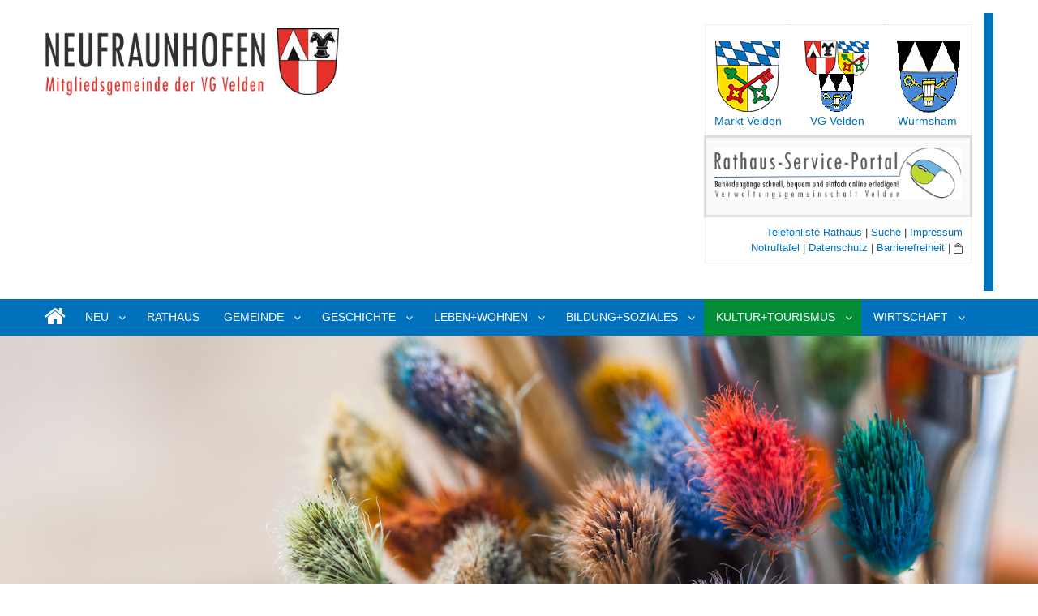

--- FILE ---
content_type: text/html; charset=utf-8
request_url: https://www.neufraunhofen.de/suchergebnis-vereine-organisationen/trachtenvereine.html
body_size: 7235
content:
<!DOCTYPE html>
<html lang="de">
<head>

      <meta charset="utf-8">
    <title>Suchergebnis Vereine und Organisationen VG Velden - neufraunhofen</title>
    <base href="https://www.neufraunhofen.de/">

          <meta name="robots" content="index,follow">
      <meta name="description" content="Suchergebnis Vereine und Organisationen VG Velden">
      <meta name="keywords" content="">
      <meta name="generator" content="Contao Open Source CMS">
    
    <meta name="viewport" content="width=device-width, initial-scale=1.0">
        <link href="https://fonts.llgoogleapis.com/css?family=Roboto" rel="stylesheet">
    <link rel="stylesheet" href="assets/css/normalize.css,slick.css,slick-theme.css,font-awesome.min.css,app...-ff763a27.css">    
        <script src="assets/js/jquery.min.js-128226cf.js"></script><script src="files/vg_velden/js/modernizr.js"></script>
<script src="https://widgets.ubimet.com/v2/widgets-lib.js" id="ubimetWidgets" data-widgets="ubimet"></script>

          <!--[if lt IE 9]><script src="assets/html5shiv//html5shiv-printshiv.min.js"></script><![endif]-->
      <style>
	.mod_locationlist ul li { float:left; padding-right: 25px; }


@media only screen and (min-width: 40.0625em) {
.top-bar-section .has-dropdown > a {     padding-right: 2rem !important; }
}
</style>
</head>
<body id="top" class="neufraunhofen  mac chrome blink ch131">

      

                        <header id="header">
              
<div class="row head-top">
	<div class="small-12 medium-4 small-text-center medium-text-left columns spbtm">
		
<div class="ce_text block">

        
  
  
      <p><a title="Zur Startseite der Homepage von Neufraunhofen" href="home.html"><img src="files/AutoBackupDB/feelgood/GEMEINDE%20NEUFRAUNHOFEN/Grafiken%20und%20Logos/HPLogoNeufraunhofen.jpg" alt="Logo der Gemeinde Neufraunhofen" width="481" height="140"></a></p>  
  
  

</div>
  <!-- 1 -->
	</div>
	<div class="small-12 medium-4 small-text-center medium-text-right columns">
		<div class="panel round">
			<!-- abc -->
			
<div class="ce_text block">

        
  
  
      <table style="height: 126px; border-collapse: collapse; border-style: dotted;">
<tbody>
<tr style="height: 101px;">
<td style="width: 126px; height: 10px; vertical-align: top; text-align: center;"><a title="Grafik-Link zur Homepage des Marktes Velden" href="http://www.markt-velden.de/markt-velden-de.html" target="_blank" rel="noopener"><img src="files/AutoBackupDB/feelgood/HOMEPAGE_BILDER-LAYOUT/Grafiken%2C%20Icons%2C%20Logos%2C%20gemeinde%C3%BCbergreifend/Icon_VeldenerWappen.png" alt="Stilisiertes Wappen des Marktes Velden" width="80"></a><br><a title="Externer Link zur Homepage des Marktes Velden" href="http://www.markt-velden.de/markt-velden-de.html" target="_blank" rel="noopener">Markt Velden</a></td>
<td style="width: 140px; height: 10px; text-align: center; vertical-align: top;"><a title="Externer Link zur VG Velden" href="http://www.vg-velden.de/home-vg-velden.html" target="_blank" rel="noopener"><img src="files/AutoBackupDB/feelgood/HOMEPAGE_BILDER-LAYOUT/Grafiken%2C%20Icons%2C%20Logos%2C%20gemeinde%C3%BCbergreifend/Icon_VGWappen.png" alt="Grafik-Link zur Homepage der VG Velden" width="80" height="100"></a><br><a href="http://www.vg-velden.de/home-vg-velden.html" target="_blank" rel="noopener">VG Velden</a></td>
<td style="width: 113px; height: 10px; text-align: center; vertical-align: top;"><a title="Grafik-Link zur Homepage der Gemeinde Wurmsham" href="http://www.wurmsham.de/wurmsham-de.html" target="_blank" rel="noopener"><img src="files/AutoBackupDB/feelgood/HOMEPAGE_BILDER-LAYOUT/Grafiken%2C%20Icons%2C%20Logos%2C%20gemeinde%C3%BCbergreifend/Icon_WappenWurmsham.png" alt="Grafik-Link zur Homepage der Gemeinde Wurmsham" width="80" height="100"></a><br><a href="http://www.wurmsham.de/wurmsham-de.html" target="_blank" rel="noopener">Wurmsham</a></td>
</tr>
<tr style="height: 51px; border-style: solid; border-color: 00000000;">
<td style="vertical-align: top; text-align: right; height: 51px; width: 385px;" colspan="3">
<h5><a title="Externer Link zur E-Verwaltung der VG Velden" href="http://www.vg-velden.de/egovernment.html" target="_blank" rel="noopener"><img src="files/AutoBackupDB/feelgood/HOMEPAGE_BILDER-LAYOUT/Grafiken%2C%20Icons%2C%20Logos%2C%20gemeinde%C3%BCbergreifend/Grafik_RSP.jpg" alt="Grafik-Link zur E-Verwaltung auf der Homepage der VG Velden" width="395" height="83"></a></h5>
</td>
</tr>
<tr>
<td style="width: 385px; text-align: right; vertical-align: top;" colspan="3">
<p><a href="http://www.vg-velden.de/telefonliste-mitarbeiter.html">Telefonliste Rathaus</a> | <a href="http://www.markt-velden.de/suche.html">Suche</a> | <a href="http://www.vg-velden.de/impressum-vg-velden.html" target="_blank" rel="noopener">Impressum</a><br><a href="http://www.vg-velden.de/notruftafel.html" target="_blank" rel="noopener">Notruftafel</a> | <a href="http://www.vg-velden.de/datenschutzinformationen.html">Datenschutz</a>&nbsp;| <a href="http://www.vg-velden.de/erklaerung-zur-barrierefreiheit.html" target="_blank" rel="noopener">Barrierefreiheit</a> |&nbsp;<a title="Geschlossener Bereich" href="http://www.vg-velden.de/geschlossener-bereich.html"><img src="files/AutoBackupDB/feelgood/HOMEPAGE_BILDER-LAYOUT/Grafiken%2C%20Icons%2C%20Logos%2C%20gemeinde%C3%BCbergreifend/Icon_ClosedAreasmall.jpg" alt="Geschlossener Bereich" width="11" height="14"></a></p>
</td>
</tr>
</tbody>
</table>  
  
  

</div>
  <!-- 1 -->
			<!-- abc -->
		</div>
	</div>
</div><!-- indexer::stop -->
	<div class="contain-to-grid sticky">
	  <nav class="top-bar" role="navigation" data-topbar>
			<ul class="title-area">
		    <li class="name"></li>
	    	<li class="toggle-topbar menu-icon"><a href=""><span></span></a></li>
	  	</ul>
	  	<section class="top-bar-section">
		  	<ul class="left level_1 " role="menubar">
	  		  <li class="first">
				<a href="home.html" title="Startseite" class="first" role="menuitem">HOME</a>
		  			  </li>
	  		  <li class="has-dropdown submenu">
				<a href="aktuelles.html" title="Aktuelles aus der Gemeinde Neufraunhofen" class="submenu" role="menuitem">NEU</a>
		  		<ul class="level_2  dropdown " role="menu">
	  		  <li class="first">
				<a href="aktuelles.html" title="Aktuelles aus der Gemeinde Neufraunhofen" class="first" role="menuitem">Aktuelles</a>
		  			  </li>
	  		  <li class="">
				<a href="bauleitplanung.html" title="Bauleitplanungen" role="menuitem">Bauleitplanung</a>
		  			  </li>
	  		  <li class="">
				<a href="mitteilungsblatt-gmoa-blattl.html" title="Mitteilungsblatt (Gmoa-Blattl)" role="menuitem">Mitteilungsblatt &#40;Gmoa-Blattl&#41;</a>
		  			  </li>
	  		  <li class="">
				<a href="veranstaltungskalender.html" title="Veranstaltungskalender Neufraunhofen" role="menuitem">Veranstaltungskalender</a>
		  			  </li>
	  		  <li class="">
				<a href="wetter-und-unwetterinformationsdienst.html" title="Wetterbox der bayerischen Versicherungskammer" role="menuitem">Wetter- und Unwetterinformationsdienst</a>
		  			  </li>
	  		  <li class="">
				<a href="ile-bina-vils.html" title="ILE Bina-Vils" tabindex="1" role="menuitem">ILE Bina-Vils</a>
		  			  </li>
	  		  <li class="last">
				<a href="https://www.landkreis-landshut.de/themen/abfall-umwelt-wasser/abfuhrkalender" title="► Müllkalender Landkreis Landshut &#40;externer Dienst&#41;" class="last" target="_blank" role="menuitem">► Müllkalender Landkreis Landshut &#40;externer Dienst&#41;</a>
		  			  </li>
	  	  
	</ul>
		  </li>
	  		  <li class="">
				<a href="rathaus.html" title="Ihr Besuch im Rathaus der VG Velden" role="menuitem">RATHAUS</a>
		  			  </li>
	  		  <li class="has-dropdown submenu">
				<a href="was-neufraunhofen-ausmacht.html" title="Gemeinde Neufraunhofen" class="submenu" role="menuitem">GEMEINDE</a>
		  		<ul class="level_2  dropdown " role="menu">
	  		  <li class="first">
				<a href="was-neufraunhofen-ausmacht.html" title="Allgemeine Informationen zum Leben und Wohnen in der Gemeinde Neufraunhofen" class="first" role="menuitem">Gemeinde-Portrait</a>
		  			  </li>
	  		  <li class="">
				<a href="haushaltszahlen.html" title="Haushalt der Gemeinde Neufraunhofen" role="menuitem">Haushaltszahlen</a>
		  			  </li>
	  		  <li class="">
				<a href="gemeinderat-neufraunhofen.html" title="Gemeinderat Neufraunhofen" role="menuitem">Gemeinderat Neufraunhofen</a>
		  			  </li>
	  		  <li class="">
				<a href="sitzungsarchiv-nfn.html" title="Sitzungsprotokolle &amp; -Archiv Gemeinde Neufraunhofen" role="menuitem">Sitzungsberichte</a>
		  			  </li>
	  		  <li class="">
				<a href="ortsrecht-neufraunhofen.html" title="Ortsrecht der Gemeinde Neufraunhofen" role="menuitem">Ortsrecht Neufraunhofen</a>
		  			  </li>
	  		  <li class="">
				<a href="broschueren-infomaterial-vg-landkreis-2.html" title="Bürgerinformationsbroschüren VG und Landkreis" role="menuitem">Broschüren + Infomaterial VG + Landkreis</a>
		  			  </li>
	  		  <li class="">
				<a href="partnerschaften.html" title="Partnerschaften von Neufraunhofen" role="menuitem">Partnerschaften</a>
		  			  </li>
	  		  <li class="">
				<a href="http://www.vg-velden.de/schnelles-internet.html" title="Schnelles Internet in der VG Velden" target="_blank" role="menuitem">Breitbandausbau ► ext. Link zur VG-Seite</a>
		  			  </li>
	  		  <li class="last">
				<a href="http://www.freistaat.bayern/dokumente/behoerde/65440603828?plz=84149&behoerde=14107629751&gemeinde=027191115671" title="Behördenwegweiser BayernPortal (externes Angebot)" class="last" target="_blank" role="menuitem">► Behördenwegweiser &#40;externer Link zum BayernPortal&#41;</a>
		  			  </li>
	  	  
	</ul>
		  </li>
	  		  <li class="has-dropdown submenu">
				<a href="Ortsgeschichte-neufraunhofen.html" title="Ortsgeschichte der Gemeinde Neufraunhofen" class="submenu" role="menuitem">GESCHICHTE</a>
		  		<ul class="level_2  dropdown " role="menu">
	  		  <li class="first">
				<a href="forschungsarbeiten-peter-kaeser.html" title="Forschungsarbeiten von Peter Käser" class="first" role="menuitem">Forschungsarbeiten Peter Käser</a>
		  			  </li>
	  		  <li class="last">
				<a href="buch-aso-schmazma-mia-bei-uns-dahoam.html" title="Buch: Aso schmazma mia bei uns dahoam" class="last" role="menuitem">Buch: Aso schmazma mia bei uns dahoam</a>
		  			  </li>
	  	  
	</ul>
		  </li>
	  		  <li class="has-dropdown submenu">
				<a href="info-service-gemeinde-neufraunhofen.html" title="Allgemeine Informationen zum Leben und Wohnen in der Gemeinde Neufraunhofen" class="submenu" role="menuitem">LEBEN+WOHNEN</a>
		  		<ul class="level_2  dropdown " role="menu">
	  		  <li class="first">
				<a href="was-neufraunhofen-ausmacht-2.html" title="Allgemeine Informationen zum Leben und Wohnen in der Gemeinde Neufraunhofen" class="first" role="menuitem">Was Neufraunhofen ausmacht</a>
		  			  </li>
	  		  <li class="">
				<a href="allgemeine-gemeindliche-einrichtungen.html" title="Übersicht gemeindliche Einrichtungen" role="menuitem">Allgemeine Einrichtungen der Gemeinde</a>
		  			  </li>
	  		  <li class="">
				<a href="baugebiete-neufraunhofen.html" title="Bauen in Neufraunhofen" role="menuitem">Baugebiete in Neufraunhofen</a>
		  			  </li>
	  		  <li class="">
				<a href="informationen-zur-muellentsorgung-2.html" title="Informationen zur Müllentsorgung" role="menuitem">Informationen zur Müllentsorgung</a>
		  			  </li>
	  		  <li class="">
				<a href="ortsplan-ortsteile-neufraunhofen.html" title="Ortsplan und Ortsteile der Gemeinde Neufraunhofen" role="menuitem">Ortsplan und Ortsteile</a>
		  			  </li>
	  		  <li class="">
				<a href="ortswappen.html" title="Ortswappen der Gemeinde Neufraunhofen" role="menuitem">Ortswappen</a>
		  			  </li>
	  		  <li class="">
				<a href="versorgung-energie-wasser-netz.html" title="Versorgungsangebote der Gemeinde Neufraunhofen" role="menuitem">Versorgung &#40;Energie, Wasser, TK-Netz&#41;</a>
		  			  </li>
	  		  <li class="last">
				<a href="oeffentlicher-personen-nahverkehr-oepnv-2.html" title="Öffentlicher Personen-Nahverkehr (ÖPNV)" class="last" role="menuitem">Öffentlicher Personen-Nahverkehr &#40;ÖPNV&#41;</a>
		  			  </li>
	  	  
	</ul>
		  </li>
	  		  <li class="has-dropdown submenu">
				<a href="bildungseinrichtungen.html" title="Bildung und Soziales in der Gemeinde Neufraunhofen" class="submenu" role="menuitem">BILDUNG+SOZIALES</a>
		  		<ul class="level_2  dropdown " role="menu">
	  		  <li class="first">
				<a href="bildungseinrichtungen.html" title="Bildungseinrichtungen der Gemeinde Neufraunhofen" class="first" role="menuitem">Bildungseinrichtungen</a>
		  			  </li>
	  		  <li class="">
				<a href="kinderbetreuung.html" title="Informationen zur Kinderbetreuung in der Gemeinde Neufraunhofen" role="menuitem">Kinderbetreuung</a>
		  			  </li>
	  		  <li class="">
				<a href="krankenhaeuser-kliniken.html" title="Übersicht über Krankenhäuser und Kliniken in den Landkreisen Landshut und Dorfen-Erding" role="menuitem">Krankenhäuser // Kliniken</a>
		  			  </li>
	  		  <li class="">
				<a href="aerzte-apotheker-kliniken-praxen.html" title="Gesundheit // Wellness // Fitness" role="menuitem">Gesundheit // Wellness // Fitness</a>
		  			  </li>
	  		  <li class="">
				<a href="informationen-fuer-menschen-mit-handicap-und-angehoerige.html" title="Informationen für Menschen mit Handicap und Angehörige" role="menuitem">Informationen für Menschen mit Handicap und Angehörige</a>
		  			  </li>
	  		  <li class="">
				<a href="fuersorge-seelsorge-kirchen-kopie.html" title="Hier finden Sie Hilfe und Beistand in kritischen Lebenssituationen" role="menuitem">Fürsorge // Seelsorge // Kirchen</a>
		  			  </li>
	  		  <li class="">
				<a href="koki-baby-kleinkindsprechstunden.html" title="KoKi Baby- &amp; Kleinkindsprechstunden im Familienzentrum Vilsbiburg" role="menuitem">KoKi Baby- & Kleinkindsprechstunden</a>
		  			  </li>
	  		  <li class="last">
				<a href="ehrenamtskarte.html" title="Informationen über die bayerische Ehrenamtskarte und Beantragung" class="last" role="menuitem">Ehrenamtskarte</a>
		  			  </li>
	  	  
	</ul>
		  </li>
	  		  <li class="has-dropdown active submenu trail">
				<a href="kultur-und-freizeitangebote.html" title="Kultur-, Freizeit- und Tourismusangebote in der Gemeinde Neufraunhofen" class="submenu trail" role="menuitem">KULTUR+TOURISMUS</a>
		  		<ul class="level_2  dropdown " role="menu">
	  		  <li class="active trail first">
				<a href="vereine-organisationen-1652.html" title="Vereine und Organisationen der VG Velden" class="trail first" role="menuitem">Vereine // Organisationen</a>
		  			  </li>
	  		  <li class="">
				<a href="kultur-und-freizeitangebote.html" title="Kultur-, Freizeit- und Tourismusangebote in der Gemeinde Neufraunhofen" role="menuitem">Kultur- und Freizeitangebote</a>
		  			  </li>
	  		  <li class="">
				<a href="ausflugsziele-regional-bayernweit.html" title="Ausflugsziele regional &amp; bayernweit" role="menuitem">Ausflugsziele regional & bayernweit</a>
		  			  </li>
	  		  <li class="">
				<a href="badeseen-schwimmbaeder-thermen.html" title="Badeseen, Freibäder, Hallenbäder, Freizeitbäder und Thermen in der Umgebung" role="menuitem">Badeseen //Schwimmbäder // Thermen</a>
		  			  </li>
	  		  <li class="">
				<a href="gastronomie-in-neufraunhofen.html" title="Gastronomiebetriebe in Neufraunhofen" role="menuitem">Gastronomie in Neufraunhofen</a>
		  			  </li>
	  		  <li class="">
				<a href="kinos-theater-779.html" title="Kinos und Theater in der Umgebung" role="menuitem">Kinos // Theater</a>
		  			  </li>
	  		  <li class="">
				<a href="rad-und-wanderwege.html" title="Rad- und Wanderwege" role="menuitem">Rad- und Wanderwege</a>
		  			  </li>
	  		  <li class="">
				<a href="uebernachten.html" title="Übernachtungsangebote in der Gemeinde Neufraunhofen" role="menuitem">Übernachtungsangebote</a>
		  			  </li>
	  		  <li class="">
				<a href="broschueren-infomaterial-vg-landkreis.html" title="Bürgerinformationsbroschüren VG und Landkreis" role="menuitem">Broschüren + Infomaterial VG + Landkreis</a>
		  			  </li>
	  		  <li class="">
				<a href="car-sharing.html" title="Car Sharing" role="menuitem">Car Sharing</a>
		  			  </li>
	  		  <li class="last">
				<a href="https://www.landkreis-landshut-erleben.de/" title="Landkreis Landshut Erleben (externer Link)" class="last" target="_blank" role="menuitem">Landkreis Landshut Erleben ► externer Link</a>
		  			  </li>
	  	  
	</ul>
		  </li>
	  		  <li class="has-dropdown submenu last">
				<a href="branchenbuch-der-vg-velden.html" title="Unternehmen in der Gemeinde Neufraunhofen" class="submenu last" role="menuitem">WIRTSCHAFT</a>
		  		<ul class="level_2  dropdown " role="menu">
	  		  <li class="first">
				<a href="http://www.vg-velden.de/branchenbuch-der-vg-velden.html" title="Branchenbuch der VG Velden" class="first" target="_blank" role="menuitem">Branchenbuch der VG Velden &#40;ext. Link&#41;</a>
		  			  </li>
	  		  <li class="">
				<a href="eintrag-firmenverzeichnis-branchenbuch-1857.html" title="Eintrag ins Firmenverzeichnis Neufraunhofen" role="menuitem">Eintrag Firmenverzeichnis</a>
		  			  </li>
	  		  <li class="last">
				<a href="lokale-und-regionale-medien.html" title="Lokale und regionale Medien" class="last" role="menuitem">Lokale und regionale Medien</a>
		  			  </li>
	  	  
	</ul>
		  </li>
	  	  
	</ul>
          		</section>
		</nav>
	</div>
<!-- indexer::continue -->          </header>
                   
     
      
       		<div id="headerImage">
<!-- cssID# id="article-6631"# -->
<!-- article - 466 -->
<div class="mod_article first last block" id="article-6631">


      
    <div class="slide">
	    	
	    	<img src="files/AutoBackupDB/feelgood/HOMEPAGE_BILDER-LAYOUT/Slider-und-Titelfotos/slider_vielfalt.jpg" alt="Bunte Vielfalt an Vereinen und Organisationen in der VG Velden" title="Bunte Vielfalt an Vereinen und Organisationen in der VG Velden">



	    	
	        </div>

	
  
</div>
</div>
 	  	  <div id="breadcrumb">
<!-- indexer::stop -->
<div class="mod_breadcrumb block">

        
  <div class="row show-for-medium-up">
	<div class="small-12 columns">
	  <ul class="breadcrumbs">
	    	      	        <li class="first"><a href="home.html" title="neufraunhofen">neufraunhofen.de</a></li>
	      	    	      	        <li><a href="kultur-und-freizeitangebote.html" title="Kultur-, Freizeit- und Tourismusangebote in der Gemeinde Neufraunhofen">KULTUR+TOURISMUS</a></li>
	      	    	      	        <li><a href="vereine-organisationen-1652.html" title="Vereine und Organisationen der VG Velden">Vereine // Organisationen</a></li>
	      	    	      	        <li class="current last">Suchergebnis Vereine und Organisationen VG Velden</li>
	      	    	  </ul>
  </div>
</div>

</div>
<!-- indexer::continue -->
</div>
	 
      		<div class="row">
		                      
                  		        			<main id="main" class="small-12 medium-8 columns">
        						  	
                
<!-- cssID# id="article-6632"# -->
<!-- article - 466 -->
<div class="mod_article first last block" id="article-6632">


  
<h2 class="ce_headline first">
  Vereine und Organisationen der VG Velden</h2>

<h3 class="ce_headline">
  Liste A-Z VG Velden</h3>
<!-- indexer::stop -->
<div class="mod_locationlist block">

  
	
	
	
		  <!-- location_list  -->  


<div class="location_item location_list first odd block">

	<div class="location_container">

		
		<div class="headline headline_main">
			<h2><a href="https://trachtenverein-pauluszell.de" title="Heimat und Volkstrachtenverein Pauluszell">
						Heimat und Volkstrachtenverein Pauluszell</a></h2>
		</div>

			<div class="product_object product_category block">
		  				<a href="suchergebnis-vereine-organisationen/heimat-traditionspflege.html" class="category category_103 first even">Heimat // Traditionspflege</a>
							<a href="suchergebnis-vereine-organisationen/trachtenvereine.html" class="category category_121 odd">Trachtenvereine</a>
					</div>
  
    

	
    <div class="address_container">
							<div class="location_object location_company">Heimat und Volkstrachtenverein Pauluszell</div>
			
					<div class="location_object location_contact">
				<span class="label">Ansprechpartner:</span>
				<span class="value">Robert Schmid</span>
			</div>
		
							<div class="location_object location_city">84189 Wurmsham</div>
			
							<div class="location_object location_street">Eggersdorfen 3 1/2</div>
			
					</div>

		<div class="contact_container">
		
		
		
		
					<div class="location_object location_website">
				<span class="label">Webseite:</span>
				<span class="value"><a href="https://trachtenverein-pauluszell.de" title="Besuchen Sie Heimat und Volkstrachtenverein Pauluszell im Internet" target="blank">https://trachtenverein-pauluszell.de</a></span>
			</div>
		
		</div>

		<div class="teaser">
		
				</div>
<!-- 151 <a href="https://trachtenverein-pauluszell.de" title="Weiterlesen auf https://trachtenverein-pauluszell.de" target="_blank">Mehr erfahren</a> #external# -->
		<p class="more"> <a href="https://trachtenverein-pauluszell.de" title="Weiterlesen auf https://trachtenverein-pauluszell.de" target="_blank">Mehr erfahren</a></p>
	</div>

</div>
<!-- location_list  -->  


<div class="location_item location_list last even block">

	<div class="location_container">

		
		<div class="headline headline_main">
			<h2><a href="www.trachtenverein-hinterskirchen.de" title="Trachtenverein Hinterskirchen">
						Trachtenverein Hinterskirchen</a></h2>
		</div>

			<div class="product_object product_category block">
		  				<a href="suchergebnis-vereine-organisationen/heimat-traditionspflege.html" class="category category_103 first even">Heimat // Traditionspflege</a>
							<a href="suchergebnis-vereine-organisationen/trachtenvereine.html" class="category category_121 odd">Trachtenvereine</a>
					</div>
  
    

	
    <div class="address_container">
							<div class="location_object location_company">Trachtenverein Hinterskirchen</div>
			
					<div class="location_object location_contact">
				<span class="label">Ansprechpartner:</span>
				<span class="value">Monika Hofstetter</span>
			</div>
		
							<div class="location_object location_city">84137 Vilsbiburg</div>
			
							<div class="location_object location_street">Frontenhausener Straße 41</div>
			
					</div>

		<div class="contact_container">
		
		
		
					<div class="location_object location_email">
				<span class="label">E-Mail-Adresse:</span>
				<span class="value"><a href="mailto:vorstand@trachtenverein-hinterskirchen.de">vorstand@trachtenverein-hinterskirchen.de</a></span>
			</div>
		
					<div class="location_object location_website">
				<span class="label">Webseite:</span>
				<span class="value"><a href="https://www.trachtenverein-hinterskirchen.de" title="Besuchen Sie Trachtenverein Hinterskirchen im Internet" target="blank">https://www.trachtenverein-hinterskirchen.de</a></span>
			</div>
		
		</div>

		<div class="teaser">
		
				</div>
<!-- 151 <a href="www.trachtenverein-hinterskirchen.de" title="Weiterlesen auf www.trachtenverein-hinterskirchen.de" target="_blank">Mehr erfahren</a> #external# --><!-- 154 <a href="https://www.trachtenverein-hinterskirchen.de" title="Weiterlesen auf www.trachtenverein-hinterskirchen.de" target="_blank">Mehr erfahren</a> -->
		<p class="more"> <a href="https://www.trachtenverein-hinterskirchen.de" title="Weiterlesen auf www.trachtenverein-hinterskirchen.de" target="_blank">Mehr erfahren</a></p>
	</div>

</div>
	    
</div>
<!-- indexer::continue -->

<div class="ce_text last block">

        
  
  
      <p>⇐ <a href="">zurück zur Übersicht</a></p>  
  
  

</div>

	    <!-- indexer::stop -->
    <hr>
    <div class="pdf_link g-radius text-right">
		<ul>
              <li><a href="#" rel="nofollow" title="Diese Seite drucken" onclick="window.print();return false"><img src="assets/contao/images/print.gif" width="16" height="16" alt=""></a></li>
      
              <li><a href="suchergebnis-vereine-organisationen/trachtenvereine.html?pdf=6632" rel="nofollow" title="Artikel als PDF speichern"><img src="assets/contao/images/pdf.gif" width="16" height="16" alt=""></a></li>
      
      
      
      		</ul>
    </div>
    
    <!-- indexer::continue -->
  
  
</div>
                            </main>
          
                                  				        <aside id="right" class="small-12 medium-4 columns">
			    				
<!-- cssID# id="article-6630"# -->
<!-- article - 466 -->
<div class="mod_article first last block" id="article-6630">


  
	
  
</div>
              </aside>
                                
		</div>
      
      
<!-- 123 neufrauenhofen_de -->
<!-- 123 neufrauenhofen_de -->
      
                        <footer id="footer">
          	<div class="contain-to-grid">
          		<div class="row">
              
<!-- cssID# id="article-5078"# -->
<!-- article - 466 -->
<div class="mod_article block" id="article-5078">


  
</div>
<div class="row">
<div class="ce_text small-8 medium-3 columns block">

        
  
  
      <h4 style="text-align: left; padding-left: 40px;">VG VELDEN</h4>
<p style="text-align: left; padding-left: 40px;">Rathausplatz 1, 84149 Velden<br><span class="fa fa-phone">&nbsp;</span>+49 (8742) 288-0<br><span class="fa fa-envelope-o">&nbsp;&nbsp;</span><a title="Schreiben Sie uns eine E-Mail ..." href="&#109;&#97;&#105;&#108;&#116;&#111;&#58;&#105;&#x6E;&#102;&#x6F;&#64;&#x76;&#103;&#x2D;&#118;&#x65;&#108;&#x64;&#101;&#x6E;&#46;&#x64;&#101;" target="_blank" rel="noopener">info (at) vg-velden (dot) de</a><br><span class="fa fa-file-text-o">&nbsp;&nbsp;</span><a href="https://vg-velden.ftapi.com/secuform/portal/kontaktwebseite">Kontaktformular</a><br><span class="fa fa-external-link">&nbsp;&nbsp;</span><a title="Link zur Startseite der VG-Homepage" href="http://www.vg-velden.de/home-vg-velden.html" target="_blank" rel="noopener">www.vg-velden.de</a><br>→ <a href="http://www.vg-velden.de/%C3%96ffnungs-und-Sprechzeiten.html"><strong>Öffnungszeiten Rathaus</strong></a><br>→ <a href="http://www.vg-velden.de/sitemap.html">Sitemap VG Velden</a></p>  
  
  

</div>

<div class="ce_text small-12 medium-3 columns block">

        
  
  
      <h4 style="text-align: left; padding-left: 40px;">MARKT VELDEN</h4>
<p style="text-align: left; padding-left: 40px;">Rathausplatz 1, 84149 Velden<br><span class="fa fa-phone">&nbsp;</span>+49 (8742) 288-0<br><span class="fa fa-envelope-o">&nbsp;&nbsp;</span><a href="&#109;&#97;&#105;&#108;&#116;&#111;&#58;&#105;&#x6E;&#102;&#x6F;&#64;&#x76;&#103;&#x2D;&#118;&#x65;&#108;&#x64;&#101;&#x6E;&#46;&#x64;&#101;" target="_blank" rel="noopener">info (at) vg-velden (dot) de</a><br><span class="fa fa-file-text-o">&nbsp;&nbsp;</span><a title="Dieser Link bringt Sie zu unserem Kontaktformular" href="https://vg-velden.ftapi.com/secuform/portal/kontaktwebseite">Kontaktformular</a><br><span class="fa fa-external-link">&nbsp;&nbsp;</span><a title="Link zur Homepage der Gemeinde Markt Velden" href="http://www.markt-velden.de/home-markt-velden.html" target="_blank" rel="noopener">www.markt-velden.de<br></a>→ <a href="http://www.markt-velden.de/sitemap-velden.html">Sitemap Markt Velden</a></p>  
  
  

</div>

<div class="ce_text small-12 medium-3 columns block">

        
  
  
      <h4 style="padding-left: 40px;">NEUFRAUNHOFEN</h4>
<p style="padding-left: 40px;">Kanzlei Neufraunhofen<br>Veldener Str. 7<br>84181 Neufraunhofen<br><span class="fa fa-phone">&nbsp;</span>+49 (8742) 8948<br><span class="fa fa-file-text-o">&nbsp;&nbsp;</span><a title="Dieser Link bringt Sie zu unserem Kontaktformular" href="https://vg-velden.ftapi.com/secuform/portal/kontaktwebseite">Kontaktformular</a><br><span class="fa fa-external-link">&nbsp;&nbsp;</span><a title="Dieser Link bringt Sie zur Homepage der Gemeinde Neufraunhofen" href="home.html" target="_blank" rel="noopener">www.neufraunhofen.de</a><br>→ <a href="249.html">Sitemap Neufraunhofen</a><a title="Dieser Link bringt Sie zur Homepage der Gemeinde Neufraunhofen" href="home.html" target="_blank" rel="noopener"><br></a></p>  
  
  

</div>

<div class="ce_text small-12 medium-3 columns block">

        
  
  
      <h4 style="padding-left: 40px;">WURMSHAM</h4>
<p style="padding-left: 40px;">Kanzlei Seifriedswörth<br>Am Altweg 5 (Seifriedwörth)<br>84189 Wurmsham<br><span class="fa fa-phone">&nbsp;</span>+49 (8745) 1644<br><span class="fa fa-file-text-o">&nbsp;&nbsp;</span><a title="Dieser Link bringt Sie zu unserem Kontaktformular" href="https://vg-velden.ftapi.com/secuform/portal/kontaktwebseite">Kontaktformular</a><br><span class="fa fa-external-link">&nbsp;&nbsp;</span><a title="Dieser Link bringt Sie zur Homepage der Gemeinde Wurmsham" href="http://www.wurmsham.de/home.html" target="_blank" rel="noopener">www.wurmsham.de</a> <br>→ <a href="http://www.wurmsham.de/196.html">Sitemap Wurmsham</a></p>  
  
  

</div>

<div class="ce_text block">

        
  
  
      <h6><sub>© 2016-2025 Verwaltungsgemeinschaft Velden, alle Rechte vorbehalten. Letzte Aktualisierung: 2025-11-27 13:15</sub></h6>  
  
  

</div>

</div>
	
  
</div>
              	</div>
              </div>
              
          </footer>
              
      
  
<script src="assets/jquery/ui//jquery-ui.min.js"></script>
<script>
  (function($) {
    $(document).ready(function() {
      $(document).accordion({
        // Put custom options here
        heightStyle: 'content',
        header: 'div.toggler',
        active:false,
        collapsible: true,
        create: function(event, ui) {
          ui.header.addClass('active');
          $('div.toggler').attr('tabindex', 0);
        },
        activate: function(event, ui) {
          ui.newHeader.addClass('active');
          ui.oldHeader.removeClass('active');
          $('div.toggler').attr('tabindex', 0);
        }
      });
    });
  })(jQuery);
</script>

<script src="assets/jquery/colorbox//js/colorbox.min.js"></script>
<script>
  (function($) {
    $(document).ready(function() {
      $('a[data-lightbox]').map(function() {
        $(this).colorbox({
          // Put custom options here
          loop: false,
          rel: $(this).attr('data-lightbox'),
          maxWidth: '95%',
          maxHeight: '95%'
        });
      });
    });
  })(jQuery);
</script>
<script type="application/ld+json">{"@context":{"contao":"https:\/\/schema.contao.org\/"},"@type":"contao:Page","contao:pageId":1653,"contao:noSearch":false,"contao:protected":false,"contao:groups":[],"contao:fePreview":false}</script>
<script src="files/vg_velden/js/foundation.min.js"></script>
<script src="files/vg_velden/js/foundation.magellan.js"></script>
<script src="files/vg_velden/js/slick.min.js" type="text/javascript"></script>
<script src="files/vg_velden/js/app.js"></script>

    <script>
  (function($) {
    $(document).ready(function() {
    	  if ($('#article-6591')){
			$('#article-6591').find('.submit_search').attr('value', 'Suchen');
  			}
      //$('#article-footer-3217 div.last').css('display', 'none');
      $('.top-bar-section ul.level_1:first-child li.first:first-child a.first').html('');  
      // $('#header #ctrl_9').val(' ');
      // $('#header #ctrl_9').css('visibility', 'hidden');
      
      // $('.top-bar-section ul.right').css('visibility', 'hidden');
      
    });
  })(jQuery);
  </script>
</body>
</html>


--- FILE ---
content_type: text/html
request_url: https://widgets.ubimet.com/v2/ubimet/build/bundled/ubimet-widget.html
body_size: 79779
content:
<html><head></head><body><div hidden="" by-polymer-bundler=""><script>(function(){function a(){document.body.removeAttribute('unresolved')}window.WebComponents?addEventListener('WebComponentsReady',a):'interactive'===document.readyState||'complete'===document.readyState?a():addEventListener('DOMContentLoaded',a)})(),window.Polymer={Settings:function(){var a=window.Polymer||{};if(!a.noUrlSettings)for(var e,c=location.search.slice(1).split('&'),d=0;d<c.length&&(e=c[d]);d++)e=e.split('='),e[0]&&(a[e[0]]=e[1]||!0);return a.wantShadow='shadow'===a.dom,a.hasShadow=!!Element.prototype.createShadowRoot,a.nativeShadow=a.hasShadow&&!window.ShadowDOMPolyfill,a.useShadow=a.wantShadow&&a.hasShadow,a.hasNativeImports=!!('import'in document.createElement('link')),a.useNativeImports=a.hasNativeImports,a.useNativeCustomElements=!window.CustomElements||window.CustomElements.useNative,a.useNativeShadow=a.useShadow&&a.nativeShadow,a.usePolyfillProto=!a.useNativeCustomElements&&!Object.__proto__,a.hasNativeCSSProperties=!navigator.userAgent.match('AppleWebKit/601')&&window.CSS&&CSS.supports&&CSS.supports('box-shadow','0 0 0 var(--foo)'),a.useNativeCSSProperties=a.hasNativeCSSProperties&&a.lazyRegister&&a.useNativeCSSProperties,a.isIE=navigator.userAgent.match('Trident'),a.passiveTouchGestures=a.passiveTouchGestures||!1,a}()},function(){var a=window.Polymer;window.Polymer=function(e){'function'===typeof e&&(e=e.prototype),e||(e={}),e=c(e);var f=e===e.constructor.prototype?e.constructor:null,g={prototype:e};e.extends&&(g.extends=e.extends),Polymer.telemetry._registrate(e);var k=document.registerElement(e.is,g);return f||k};var c=function(e){var f=Polymer.Base;return e.extends&&(f=Polymer.Base._getExtendedPrototype(e.extends)),e=Polymer.Base.chainObject(e,f),e.registerCallback(),e};if(a)for(var d in a)Polymer[d]=a[d];Polymer.Class=function(e){return e.factoryImpl||(e.factoryImpl=function(){}),c(e).constructor}}(),Polymer.telemetry={registrations:[],_regLog:function(a){console.log('['+a.is+']: registered')},_registrate:function(a){this.registrations.push(a),Polymer.log&&this._regLog(a)},dumpRegistrations:function(){this.registrations.forEach(this._regLog)}},Object.defineProperty(window,'currentImport',{enumerable:!0,configurable:!0,get:function(){return(document._currentScript||document.currentScript||{}).ownerDocument}}),Polymer.RenderStatus={_ready:!1,_callbacks:[],whenReady:function(a){this._ready?a():this._callbacks.push(a)},_makeReady:function(){this._ready=!0;for(var a=0;a<this._callbacks.length;a++)this._callbacks[a]();this._callbacks=[]},_catchFirstRender:function(){requestAnimationFrame(function(){Polymer.RenderStatus._makeReady()})},_afterNextRenderQueue:[],_waitingNextRender:!1,afterNextRender:function(a,c,d){this._watchNextRender(),this._afterNextRenderQueue.push([a,c,d])},hasRendered:function(){return this._ready},_watchNextRender:function(){if(!this._waitingNextRender){this._waitingNextRender=!0;var a=function(){Polymer.RenderStatus._flushNextRender()};this._ready?requestAnimationFrame(a):this.whenReady(a)}},_flushNextRender:function(){var a=this;setTimeout(function(){a._flushRenderCallbacks(a._afterNextRenderQueue),a._afterNextRenderQueue=[],a._waitingNextRender=!1})},_flushRenderCallbacks:function(a){for(var d,c=0;c<a.length;c++)d=a[c],d[1].apply(d[0],d[2]||Polymer.nar)}},window.HTMLImports?HTMLImports.whenReady(function(){Polymer.RenderStatus._catchFirstRender()}):Polymer.RenderStatus._catchFirstRender(),Polymer.ImportStatus=Polymer.RenderStatus,Polymer.ImportStatus.whenLoaded=Polymer.ImportStatus.whenReady,function(){'use strict';var a=Polymer.Settings;Polymer.Base={__isPolymerInstance__:!0,_addFeature:function(e){this.mixin(this,e)},registerCallback:function(){if('max'===a.lazyRegister)this.beforeRegister&&this.beforeRegister();else{this._desugarBehaviors();for(var f,e=0;e<this.behaviors.length;e++)f=this.behaviors[e],f.beforeRegister&&f.beforeRegister.call(this);this.beforeRegister&&this.beforeRegister()}this._registerFeatures(),a.lazyRegister||this.ensureRegisterFinished()},createdCallback:function(){if(a.disableUpgradeEnabled){if(this.hasAttribute('disable-upgrade'))return this._propertySetter=c,this._configValue=null,void(this.__data__={});this.__hasInitialized=!0}this.__initialize()},__initialize:function(){this.__hasRegisterFinished||this._ensureRegisterFinished(this.__proto__),Polymer.telemetry.instanceCount++,this.root=this;for(var f,e=0;e<this.behaviors.length;e++)f=this.behaviors[e],f.created&&f.created.call(this);this.created&&this.created(),this._initFeatures()},ensureRegisterFinished:function(){this._ensureRegisterFinished(this)},_ensureRegisterFinished:function(e){if(e.__hasRegisterFinished!==e.is||!e.is){if('max'===a.lazyRegister){e._desugarBehaviors();for(var g,f=0;f<e.behaviors.length;f++)g=e.behaviors[f],g.beforeRegister&&g.beforeRegister.call(e)}e.__hasRegisterFinished=e.is,e._finishRegisterFeatures&&e._finishRegisterFeatures();for(var q,k=0;k<e.behaviors.length;k++)q=e.behaviors[k],q.registered&&q.registered.call(e);e.registered&&e.registered(),a.usePolyfillProto&&e!==this&&e.extend(this,e)}},attachedCallback:function(){var e=this;Polymer.RenderStatus.whenReady(function(){e.isAttached=!0;for(var g,f=0;f<e.behaviors.length;f++)g=e.behaviors[f],g.attached&&g.attached.call(e);e.attached&&e.attached()})},detachedCallback:function(){var e=this;Polymer.RenderStatus.whenReady(function(){e.isAttached=!1;for(var g,f=0;f<e.behaviors.length;f++)g=e.behaviors[f],g.detached&&g.detached.call(e);e.detached&&e.detached()})},attributeChangedCallback:function(e,f,g){this._attributeChangedImpl(e);for(var q,k=0;k<this.behaviors.length;k++)q=this.behaviors[k],q.attributeChanged&&q.attributeChanged.call(this,e,f,g);this.attributeChanged&&this.attributeChanged(e,f,g)},_attributeChangedImpl:function(e){this._setAttributeToProperty(this,e)},extend:function(e,f){if(e&&f)for(var q,g=Object.getOwnPropertyNames(f),k=0;k<g.length&&(q=g[k]);k++)this.copyOwnProperty(q,f,e);return e||f},mixin:function(e,f){for(var g in f)e[g]=f[g];return e},copyOwnProperty:function(e,f,g){var k=Object.getOwnPropertyDescriptor(f,e);k&&Object.defineProperty(g,e,k)},_logger:function(e,f){1===f.length&&Array.isArray(f[0])&&(f=f[0]);'log'===e||'warn'===e||'error'===e?console[e].apply(console,f):void 0},_log:function(){var e=Array.prototype.slice.call(arguments,0);this._logger('log',e)},_warn:function(){var e=Array.prototype.slice.call(arguments,0);this._logger('warn',e)},_error:function(){var e=Array.prototype.slice.call(arguments,0);this._logger('error',e)},_logf:function(){return this._logPrefix.concat(this.is).concat(Array.prototype.slice.call(arguments,0))}},Polymer.Base._logPrefix=function(){var e=window.chrome&&!/edge/i.test(navigator.userAgent)||/firefox/i.test(navigator.userAgent);return e?['%c[%s::%s]:','font-weight: bold; background-color:#EEEE00;']:['[%s::%s]:']}(),Polymer.Base.chainObject=function(e,f){return e&&f&&e!==f&&(!Object.__proto__&&(e=Polymer.Base.extend(Object.create(f),e)),e.__proto__=f),e},Polymer.Base=Polymer.Base.chainObject(Polymer.Base,HTMLElement.prototype),Polymer.BaseDescriptors={};var c;if(a.disableUpgradeEnabled){c=function(e,f){this.__data__[e]=f};var d=Polymer.Base.attributeChangedCallback;Polymer.Base.attributeChangedCallback=function(e,f,g){this.__hasInitialized||'disable-upgrade'!==e||(this.__hasInitialized=!0,this._propertySetter=Polymer.Bind._modelApi._propertySetter,this._configValue=Polymer.Base._configValue,this.__initialize()),d.call(this,e,f,g)}}Polymer.instanceof=window.CustomElements?CustomElements.instanceof:function(e,f){return e instanceof f},Polymer.isInstance=function(e){return!!(e&&e.__isPolymerInstance__)},Polymer.telemetry.instanceCount=0}(),function(){function a(){if(g)for(var w,k=document._currentScript||document.currentScript,q=k&&k.ownerDocument||document,r=q.querySelectorAll('dom-module'),u=r.length-1;0<=u&&(w=r[u]);u--){if(w.__upgraded__)return;CustomElements.upgrade(w)}}var c={},d={},e=function(k){return c[k]||d[k.toLowerCase()]},f=function(){return document.createElement('dom-module')};f.prototype=Object.create(HTMLElement.prototype),Polymer.Base.mixin(f.prototype,{createdCallback:function(){this.register()},register:function(k){k=k||this.id||this.getAttribute('name')||this.getAttribute('is'),k&&(this.id=k,c[k]=this,d[k.toLowerCase()]=this)},import:function(k,q){if(k){var r=e(k);return r||(a(),r=e(k)),r&&q&&(r=r.querySelector(q)),r}}}),Object.defineProperty(f.prototype,'constructor',{value:f,configurable:!0,writable:!0});var g=window.CustomElements&&!CustomElements.useNative;document.registerElement('dom-module',f)}(),Polymer.Base._addFeature({_prepIs:function(){if(!this.is){var a=(document._currentScript||document.currentScript).parentNode;if('dom-module'===a.localName){var c=a.id||a.getAttribute('name')||a.getAttribute('is');this.is=c}}this.is&&(this.is=this.is.toLowerCase())}}),Polymer.Base._addFeature({behaviors:[],_desugarBehaviors:function(){this.behaviors.length&&(this.behaviors=this._desugarSomeBehaviors(this.behaviors))},_desugarSomeBehaviors:function(a){var c=[];a=this._flattenBehaviorsList(a);for(var e,d=a.length-1;0<=d;d--)e=a[d],-1===c.indexOf(e)&&(this._mixinBehavior(e),c.unshift(e));return c},_flattenBehaviorsList:function(a){for(var e,c=[],d=0;d<a.length;d++)e=a[d],e instanceof Array?c=c.concat(this._flattenBehaviorsList(e)):e?c.push(e):this._warn(this._logf('_flattenBehaviorsList','behavior is null, check for missing or 404 import'));return c},_mixinBehavior:function(a){for(var f,c=Object.getOwnPropertyNames(a),d=a._noAccessors,e=0;e<c.length&&(f=c[e]);e++)Polymer.Base._behaviorProperties[f]||this.hasOwnProperty(f)||(d?this[f]=a[f]:this.copyOwnProperty(f,a,this))},_prepBehaviors:function(){this._prepFlattenedBehaviors(this.behaviors)},_prepFlattenedBehaviors:function(a){for(var c=0,d=a.length;c<d;c++)this._prepBehavior(a[c]);this._prepBehavior(this)},_marshalBehaviors:function(){for(var a=0;a<this.behaviors.length;a++)this._marshalBehavior(this.behaviors[a]);this._marshalBehavior(this)}}),Polymer.Base._behaviorProperties={hostAttributes:!0,beforeRegister:!0,registered:!0,properties:!0,observers:!0,listeners:!0,created:!0,attached:!0,detached:!0,attributeChanged:!0,ready:!0,_noAccessors:!0},Polymer.Base._addFeature({_getExtendedPrototype:function(a){return this._getExtendedNativePrototype(a)},_nativePrototypes:{},_getExtendedNativePrototype:function(a){var c=this._nativePrototypes[a];if(!c){c=Object.create(this.getNativePrototype(a));for(var f,d=Object.getOwnPropertyNames(Polymer.Base),e=0;e<d.length&&(f=d[e]);e++)Polymer.BaseDescriptors[f]||(c[f]=Polymer.Base[f]);Object.defineProperties(c,Polymer.BaseDescriptors),this._nativePrototypes[a]=c}return c},getNativePrototype:function(a){return Object.getPrototypeOf(document.createElement(a))}}),Polymer.Base._addFeature({_prepConstructor:function(){this._factoryArgs=this.extends?[this.extends,this.is]:[this.is];var a=function(){return this._factory(arguments)};this.hasOwnProperty('extends')&&(a.extends=this.extends),Object.defineProperty(this,'constructor',{value:a,writable:!0,configurable:!0}),a.prototype=this},_factory:function(a){var c=document.createElement.apply(document,this._factoryArgs);return this.factoryImpl&&this.factoryImpl.apply(c,a),c}}),Polymer.nob=Object.create(null),Polymer.Base._addFeature({getPropertyInfo:function(a){var c=this._getPropertyInfo(a,this.properties);if(!c)for(var d=0;d<this.behaviors.length;d++)if(c=this._getPropertyInfo(a,this.behaviors[d].properties),c)return c;return c||Polymer.nob},_getPropertyInfo:function(a,c){var d=c&&c[a];return'function'===typeof d&&(d=c[a]={type:d}),d&&(d.defined=!0),d},_prepPropertyInfo:function(){this._propertyInfo={};for(var a=0;a<this.behaviors.length;a++)this._addPropertyInfo(this._propertyInfo,this.behaviors[a].properties);this._addPropertyInfo(this._propertyInfo,this.properties),this._addPropertyInfo(this._propertyInfo,this._propertyEffects)},_addPropertyInfo:function(a,c){if(c){var d,e;for(var f in c)(d=a[f],e=c[f],'_'!==f[0]||e.readOnly)&&(a[f]?(!d.type&&(d.type=e.type),!d.readOnly&&(d.readOnly=e.readOnly)):a[f]={type:'function'===typeof e?e:e.type,readOnly:e.readOnly,attribute:Polymer.CaseMap.camelToDashCase(f)})}}}),function(){var a={configurable:!0,writable:!0,enumerable:!0,value:{}};Polymer.BaseDescriptors.properties=a,Object.defineProperty(Polymer.Base,'properties',a)}(),Polymer.CaseMap={_caseMap:{},_rx:{dashToCamel:/-[a-z]/g,camelToDash:/([A-Z])/g},dashToCamelCase:function(a){return this._caseMap[a]||(this._caseMap[a]=0>a.indexOf('-')?a:a.replace(this._rx.dashToCamel,function(c){return c[1].toUpperCase()}))},camelToDashCase:function(a){return this._caseMap[a]||(this._caseMap[a]=a.replace(this._rx.camelToDash,'-$1').toLowerCase())}},Polymer.Base._addFeature({_addHostAttributes:function(a){this._aggregatedAttributes||(this._aggregatedAttributes={}),a&&this.mixin(this._aggregatedAttributes,a)},_marshalHostAttributes:function(){this._aggregatedAttributes&&this._applyAttributes(this,this._aggregatedAttributes)},_applyAttributes:function(a,c){for(var d in c)if(!this.hasAttribute(d)&&'class'!==d){var e=c[d];this.serializeValueToAttribute(e,d,this)}},_marshalAttributes:function(){this._takeAttributesToModel(this)},_takeAttributesToModel:function(a){if(this.hasAttributes())for(var c in this._propertyInfo){var d=this._propertyInfo[c];this.hasAttribute(d.attribute)&&this._setAttributeToProperty(a,d.attribute,c,d)}},_setAttributeToProperty:function(a,c,d,e){if(!this._serializing&&(d=d||Polymer.CaseMap.dashToCamelCase(c),e=e||this._propertyInfo&&this._propertyInfo[d],e&&!e.readOnly)){var f=this.getAttribute(c);a[d]=this.deserialize(f,e.type)}},_serializing:!1,reflectPropertyToAttribute:function(a,c,d){this._serializing=!0,d=d===void 0?this[a]:d,this.serializeValueToAttribute(d,c||Polymer.CaseMap.camelToDashCase(a)),this._serializing=!1},serializeValueToAttribute:function(a,c,d){var e=this.serialize(a);d=d||this,e===void 0?d.removeAttribute(c):d.setAttribute(c,e)},deserialize:function(a,c){switch(c){case Number:a=+a;break;case Boolean:a=null!=a;break;case Object:try{a=JSON.parse(a)}catch(d){}break;case Array:try{a=JSON.parse(a)}catch(d){a=null,console.warn('Polymer::Attributes: couldn`t decode Array as JSON')}break;case Date:a=new Date(a);break;case String:default:}return a},serialize:function(a){switch(typeof a){case'boolean':return a?'':void 0;case'object':if(a instanceof Date)return a.toString();if(a)try{return JSON.stringify(a)}catch(c){return''}default:return null==a?void 0:a;}}}),Polymer.version='1.10.0',Polymer.Base._addFeature({_registerFeatures:function(){this._prepIs(),this._prepBehaviors(),this._prepConstructor(),this._prepPropertyInfo()},_prepBehavior:function(a){this._addHostAttributes(a.hostAttributes)},_marshalBehavior:function(){},_initFeatures:function(){this._marshalHostAttributes(),this._marshalBehaviors()}});</script><script>(function(){function f(B,C){return B.replace(x,function(D,E,F,G){return E+'\''+k(F.replace(/["']/g,''),C)+'\''+G})}function k(B,C){if(B&&z.test(B))return B;var D=r(C);return D.href=B,D.href||B}function r(B){return B.body.__urlResolver||(B.body.__urlResolver=B.createElement('a'))}function t(B){return B.substring(0,B.lastIndexOf('/')+1)}var u,w,x=/(url\()([^)]*)(\))/g,y={"*":['href','src','style','url'],form:['action']},z=/(^\/)|(^#)|(^[\w-\d]*:)/,A=/\{\{|\[\[/;Polymer.ResolveUrl={resolveCss:f,resolveAttrs:function(B,C){for(var D in y)for(var H,I,J,E=y[D],F=0,G=E.length;F<G&&(H=E[F]);F++)('*'===D||B.localName===D)&&(I=B.attributes[H],J=I&&I.value,J&&0>J.search(A)&&(I.value='style'===H?f(J,C):k(J,C)))},resolveUrl:function(B,C){return u||(u=document.implementation.createHTMLDocument('temp'),w=u.createElement('base'),u.head.appendChild(w)),w.href=C,k(B,u)},pathFromUrl:t},Polymer.rootPath=Polymer.Settings.rootPath||t(document.baseURI||window.location.href)})(),Polymer.Base._addFeature({_prepTemplate:function(){var f;if(void 0===this._template&&(f=Polymer.DomModule.import(this.is),this._template=f&&f.querySelector('template')),f){var g=f.getAttribute('assetpath')||'',k=Polymer.ResolveUrl.resolveUrl(g,f.ownerDocument.baseURI);this._importPath=Polymer.ResolveUrl.pathFromUrl(k)}else this._importPath='';this._template&&this._template.hasAttribute('is')&&this._warn(this._logf('_prepTemplate','top-level Polymer template must not be a type-extension, found',this._template,'Move inside simple <template>.')),this._template&&!this._template.content&&window.HTMLTemplateElement&&HTMLTemplateElement.decorate&&HTMLTemplateElement.decorate(this._template)},_stampTemplate:function(){this._template&&(this.root=this.instanceTemplate(this._template))},instanceTemplate:function(f){var g=document.importNode(f._content||f.content,!0);return g}}),function(){var f=Polymer.Base.attachedCallback,g=Polymer.Base.detachedCallback;Polymer.Base._addFeature({_hostStack:[],ready:function(){},_registerHost:function(k){this.dataHost=k=k||Polymer.Base._hostStack[Polymer.Base._hostStack.length-1],k&&k._clients&&k._clients.push(this),this._clients=null,this._clientsReadied=!1},_beginHosting:function(){Polymer.Base._hostStack.push(this),this._clients||(this._clients=[])},_endHosting:function(){Polymer.Base._hostStack.pop()},_tryReady:function(){this._readied=!1,this._canReady()&&this._ready()},_canReady:function(){return!this.dataHost||this.dataHost._clientsReadied},_ready:function(){this._beforeClientsReady(),this._template&&(this._setupRoot(),this._readyClients()),this._clientsReadied=!0,this._clients=null,this._afterClientsReady(),this._readySelf()},_readyClients:function(){this._beginDistribute();var k=this._clients;if(k)for(var t,q=0,r=k.length;q<r&&(t=k[q]);q++)t._ready();this._finishDistribute()},_readySelf:function(){for(var q,k=0;k<this.behaviors.length;k++)q=this.behaviors[k],q.ready&&q.ready.call(this);this.ready&&this.ready(),this._readied=!0,this._attachedPending&&(this._attachedPending=!1,this.attachedCallback())},_beforeClientsReady:function(){},_afterClientsReady:function(){},_beforeAttached:function(){},attachedCallback:function(){this._readied?(this._beforeAttached(),f.call(this)):this._attachedPending=!0},detachedCallback:function(){this._readied?g.call(this):this._attachedPending=!1}})}(),Polymer.ArraySplice=function(){function f(u,w,x){return{index:u,removed:w,addedCount:x}}function g(){}var k=0,q=1,r=2,t=3;return g.prototype={calcEditDistances:function(u,w,x,y,z,A){for(var B=A-z+1,C=x-w+1,D=Array(B),E=0;E<B;E++)D[E]=Array(C),D[E][0]=E;for(var F=0;F<C;F++)D[0][F]=F;for(E=1;E<B;E++)for(F=1;F<C;F++)if(this.equals(u[w+F-1],y[z+E-1]))D[E][F]=D[E-1][F-1];else{var G=D[E-1][F]+1,H=D[E][F-1]+1;D[E][F]=G<H?G:H}return D},spliceOperationsFromEditDistances:function(u){for(var w=u.length-1,x=u[0].length-1,y=u[w][x],z=[];0<w||0<x;){if(0==w){z.push(r),x--;continue}if(0==x){z.push(t),w--;continue}var D,A=u[w-1][x-1],B=u[w-1][x],C=u[w][x-1];D=B<C?B<A?B:A:C<A?C:A,D==A?(A==y?z.push(k):(z.push(q),y=A),w--,x--):D==B?(z.push(t),w--,y=B):(z.push(r),x--,y=C)}return z.reverse(),z},calcSplices:function(u,w,x,y,z,A){var B=0,C=0,D=Math.min(x-w,A-z);if(0==w&&0==z&&(B=this.sharedPrefix(u,y,D)),x==u.length&&A==y.length&&(C=this.sharedSuffix(u,y,D-B)),w+=B,z+=B,x-=C,A-=C,0==x-w&&0==A-z)return[];if(w==x){for(var E=f(w,[],0);z<A;)E.removed.push(y[z++]);return[E]}if(z==A)return[f(w,[],x-w)];var F=this.spliceOperationsFromEditDistances(this.calcEditDistances(u,w,x,y,z,A));E=void 0;for(var G=[],H=w,I=z,J=0;J<F.length;J++)switch(F[J]){case k:E&&(G.push(E),E=void 0),H++,I++;break;case q:E||(E=f(H,[],0)),E.addedCount++,H++,E.removed.push(y[I]),I++;break;case r:E||(E=f(H,[],0)),E.addedCount++,H++;break;case t:E||(E=f(H,[],0)),E.removed.push(y[I]),I++;}return E&&G.push(E),G},sharedPrefix:function(u,w,x){for(var y=0;y<x;y++)if(!this.equals(u[y],w[y]))return y;return x},sharedSuffix:function(u,w,x){for(var y=u.length,z=w.length,A=0;A<x&&this.equals(u[--y],w[--z]);)A++;return A},calculateSplices:function(u,w){return this.calcSplices(u,0,u.length,w,0,w.length)},equals:function(u,w){return u===w}},new g}(),Polymer.domInnerHTML=function(){function f(z){return'&'===z?'&amp;':'<'===z?'&lt;':'>'===z?'&gt;':'"'===z?'&quot;':'\xA0'===z?'&nbsp;':void 0}function g(z){return z.replace(u,f)}function k(z){return z.replace(w,f)}function q(z){for(var A={},B=0;B<z.length;B++)A[z[B]]=!0;return A}function r(z,A,B){switch(z.nodeType){case Node.ELEMENT_NODE:for(var G,C=z.localName,D='<'+C,E=z.attributes,F=0;G=E[F];F++)D+=' '+G.name+'="'+g(G.value)+'"';return D+='>',x[C]?D:D+t(z,B)+'</'+C+'>';case Node.TEXT_NODE:var H=z.data;return A&&y[A.localName]?H:k(H);case Node.COMMENT_NODE:return'<!--'+z.data+'-->';default:throw console.error(z),new Error('not implemented');}}function t(z,A){z instanceof HTMLTemplateElement&&(z=z.content);for(var F,B='',C=Polymer.dom(z).childNodes,D=0,E=C.length;D<E&&(F=C[D]);D++)B+=r(F,z,A);return B}var u=/[&\u00A0"]/g,w=/[&\u00A0<>]/g,x=q(['area','base','br','col','command','embed','hr','img','input','keygen','link','meta','param','source','track','wbr']),y=q(['style','script','xmp','iframe','noembed','noframes','plaintext','noscript']);return{getInnerHTML:t}}(),function(){'use strict';var f=Element.prototype.insertBefore,g=Element.prototype.appendChild,k=Element.prototype.removeChild;Polymer.TreeApi={arrayCopyChildNodes:function(q){for(var r=[],t=0,u=q.firstChild;u;u=u.nextSibling)r[t++]=u;return r},arrayCopyChildren:function(q){for(var r=[],t=0,u=q.firstElementChild;u;u=u.nextElementSibling)r[t++]=u;return r},arrayCopy:function(q){for(var r=q.length,t=Array(r),u=0;u<r;u++)t[u]=q[u];return t}},Polymer.TreeApi.Logical={hasParentNode:function(q){return!!(q.__dom&&q.__dom.parentNode)},hasChildNodes:function(q){return!!(q.__dom&&q.__dom.childNodes!==void 0)},getChildNodes:function(q){return this.hasChildNodes(q)?this._getChildNodes(q):q.childNodes},_getChildNodes:function(q){if(!q.__dom.childNodes){q.__dom.childNodes=[];for(var r=q.__dom.firstChild;r;r=r.__dom.nextSibling)q.__dom.childNodes.push(r)}return q.__dom.childNodes},getParentNode:function(q){return q.__dom&&q.__dom.parentNode!==void 0?q.__dom.parentNode:q.parentNode},getFirstChild:function(q){return q.__dom&&q.__dom.firstChild!==void 0?q.__dom.firstChild:q.firstChild},getLastChild:function(q){return q.__dom&&q.__dom.lastChild!==void 0?q.__dom.lastChild:q.lastChild},getNextSibling:function(q){return q.__dom&&q.__dom.nextSibling!==void 0?q.__dom.nextSibling:q.nextSibling},getPreviousSibling:function(q){return q.__dom&&q.__dom.previousSibling!==void 0?q.__dom.previousSibling:q.previousSibling},getFirstElementChild:function(q){return q.__dom&&q.__dom.firstChild!==void 0?this._getFirstElementChild(q):q.firstElementChild},_getFirstElementChild:function(q){for(var r=q.__dom.firstChild;r&&r.nodeType!==Node.ELEMENT_NODE;)r=r.__dom.nextSibling;return r},getLastElementChild:function(q){return q.__dom&&q.__dom.lastChild!==void 0?this._getLastElementChild(q):q.lastElementChild},_getLastElementChild:function(q){for(var r=q.__dom.lastChild;r&&r.nodeType!==Node.ELEMENT_NODE;)r=r.__dom.previousSibling;return r},getNextElementSibling:function(q){return q.__dom&&q.__dom.nextSibling!==void 0?this._getNextElementSibling(q):q.nextElementSibling},_getNextElementSibling:function(q){for(var r=q.__dom.nextSibling;r&&r.nodeType!==Node.ELEMENT_NODE;)r=r.__dom.nextSibling;return r},getPreviousElementSibling:function(q){return q.__dom&&q.__dom.previousSibling!==void 0?this._getPreviousElementSibling(q):q.previousElementSibling},_getPreviousElementSibling:function(q){for(var r=q.__dom.previousSibling;r&&r.nodeType!==Node.ELEMENT_NODE;)r=r.__dom.previousSibling;return r},saveChildNodes:function(q){if(!this.hasChildNodes(q)){q.__dom=q.__dom||{},q.__dom.firstChild=q.firstChild,q.__dom.lastChild=q.lastChild,q.__dom.childNodes=[];for(var r=q.firstChild;r;r=r.nextSibling)r.__dom=r.__dom||{},r.__dom.parentNode=q,q.__dom.childNodes.push(r),r.__dom.nextSibling=r.nextSibling,r.__dom.previousSibling=r.previousSibling}},recordInsertBefore:function(q,r,t){if(r.__dom.childNodes=null,q.nodeType===Node.DOCUMENT_FRAGMENT_NODE)for(var u=q.firstChild;u;u=u.nextSibling)this._linkNode(u,r,t);else this._linkNode(q,r,t)},_linkNode:function(q,r,t){q.__dom=q.__dom||{},r.__dom=r.__dom||{},t&&(t.__dom=t.__dom||{}),q.__dom.previousSibling=t?t.__dom.previousSibling:r.__dom.lastChild,q.__dom.previousSibling&&(q.__dom.previousSibling.__dom.nextSibling=q),q.__dom.nextSibling=t||null,q.__dom.nextSibling&&(q.__dom.nextSibling.__dom.previousSibling=q),q.__dom.parentNode=r,t?t===r.__dom.firstChild&&(r.__dom.firstChild=q):(r.__dom.lastChild=q,!r.__dom.firstChild&&(r.__dom.firstChild=q)),r.__dom.childNodes=null},recordRemoveChild:function(q,r){q.__dom=q.__dom||{},r.__dom=r.__dom||{},q===r.__dom.firstChild&&(r.__dom.firstChild=q.__dom.nextSibling),q===r.__dom.lastChild&&(r.__dom.lastChild=q.__dom.previousSibling);var t=q.__dom.previousSibling,u=q.__dom.nextSibling;t&&(t.__dom.nextSibling=u),u&&(u.__dom.previousSibling=t),q.__dom.parentNode=q.__dom.previousSibling=q.__dom.nextSibling=void 0,r.__dom.childNodes=null}},Polymer.TreeApi.Composed={getChildNodes:function(q){return Polymer.TreeApi.arrayCopyChildNodes(q)},getParentNode:function(q){return q.parentNode},clearChildNodes:function(q){q.textContent=''},insertBefore:function(q,r,t){return f.call(q,r,t||null)},appendChild:function(q,r){return g.call(q,r)},removeChild:function(q,r){return k.call(q,r)}}}(),Polymer.DomApi=function(){'use strict';var f=Polymer.Settings,g=Polymer.TreeApi,k=function(w){this.node=q?k.wrap(w):w},q=f.hasShadow&&!f.nativeShadow;k.wrap=window.wrap?window.wrap:function(w){return w},k.prototype={flush:function(){Polymer.dom.flush()},deepContains:function(w){if(this.node.contains(w))return!0;for(var x=w,y=w.ownerDocument;x&&x!==y&&x!==this.node;)x=Polymer.dom(x).parentNode||x.host;return x===this.node},queryDistributedElements:function(w){for(var B,x=this.getEffectiveChildNodes(),y=[],z=0,A=x.length;z<A&&(B=x[z]);z++)B.nodeType===Node.ELEMENT_NODE&&k.matchesSelector.call(B,w)&&y.push(B);return y},getEffectiveChildNodes:function(){for(var A,w=[],x=this.childNodes,y=0,z=x.length;y<z&&(A=x[y]);y++)if(A.localName===r)for(var B=t(A).getDistributedNodes(),C=0;C<B.length;C++)w.push(B[C]);else w.push(A);return w},observeNodes:function(w){if(w)return this.observer||(this.observer=this.node.localName===r?new k.DistributedNodesObserver(this):new k.EffectiveNodesObserver(this)),this.observer.addListener(w)},unobserveNodes:function(w){this.observer&&this.observer.removeListener(w)},notifyObserver:function(){this.observer&&this.observer.notify()},_query:function(w,x,y){x=x||this.node;var z=[];return this._queryElements(g.Logical.getChildNodes(x),w,y,z),z},_queryElements:function(w,x,y,z){for(var C,A=0,B=w.length;A<B&&(C=w[A]);A++)if(C.nodeType===Node.ELEMENT_NODE&&this._queryElement(C,x,y,z))return!0},_queryElement:function(w,x,y,z){var A=x(w);return A&&z.push(w),y&&y(A)?A:void this._queryElements(g.Logical.getChildNodes(w),x,y,z)}};var r=k.CONTENT='content',t=k.factory=function(w){return w=w||document,w.__domApi||(w.__domApi=new k.ctor(w)),w.__domApi};k.hasApi=function(w){return!!w.__domApi},k.ctor=k,Polymer.dom=function(w,x){return w instanceof Event?Polymer.EventApi.factory(w):k.factory(w,x)};var u=Element.prototype;return k.matchesSelector=u.matches||u.matchesSelector||u.mozMatchesSelector||u.msMatchesSelector||u.oMatchesSelector||u.webkitMatchesSelector,k}(),function(){'use strict';var f=Polymer.Settings,g=Polymer.DomApi,k=g.factory,q=Polymer.TreeApi,r=Polymer.domInnerHTML.getInnerHTML,t=g.CONTENT;if(!f.useShadow){var u=Element.prototype.cloneNode,w=Document.prototype.importNode;Polymer.Base.mixin(g.prototype,{_lazyDistribute:function(x){x.shadyRoot&&x.shadyRoot._distributionClean&&(x.shadyRoot._distributionClean=!1,Polymer.dom.addDebouncer(x.debounce('_distribute',x._distributeContent)))},appendChild:function(x){return this.insertBefore(x)},insertBefore:function(x,y){if(y&&q.Logical.getParentNode(y)!==this.node)throw Error('The ref_node to be inserted before is not a child of this node');if(x.nodeType!==Node.DOCUMENT_FRAGMENT_NODE){var z=q.Logical.getParentNode(x);z?(g.hasApi(z)&&k(z).notifyObserver(),this._removeNode(x)):this._removeOwnerShadyRoot(x)}if(!this._addNode(x,y)){y&&(y=y.localName===t?this._firstComposedNode(y):y);var A=this.node._isShadyRoot?this.node.host:this.node;y?q.Composed.insertBefore(A,x,y):q.Composed.appendChild(A,x)}return this.notifyObserver(),x},_addNode:function(x,y){var z=this.getOwnerRoot();if(z){var A=this._maybeAddInsertionPoint(x,this.node);z._invalidInsertionPoints||(z._invalidInsertionPoints=A),this._addNodeToHost(z.host,x)}q.Logical.hasChildNodes(this.node)&&q.Logical.recordInsertBefore(x,this.node,y);var B=this._maybeDistribute(x)||this.node.shadyRoot;if(B)if(x.nodeType===Node.DOCUMENT_FRAGMENT_NODE)for(;x.firstChild;)q.Composed.removeChild(x,x.firstChild);else{var C=q.Composed.getParentNode(x);C&&q.Composed.removeChild(C,x)}return B},removeChild:function(x){if(q.Logical.getParentNode(x)!==this.node)throw Error('The node to be removed is not a child of this node: '+x);if(!this._removeNode(x)){var y=this.node._isShadyRoot?this.node.host:this.node,z=q.Composed.getParentNode(x);y===z&&q.Composed.removeChild(y,x)}return this.notifyObserver(),x},_removeNode:function(x){var z,y=q.Logical.hasParentNode(x)&&q.Logical.getParentNode(x),A=this._ownerShadyRootForNode(x);return y&&(z=k(x)._maybeDistributeParent(),q.Logical.recordRemoveChild(x,y),A&&this._removeDistributedChildren(A,x)&&(A._invalidInsertionPoints=!0,this._lazyDistribute(A.host))),this._removeOwnerShadyRoot(x),A&&this._removeNodeFromHost(A.host,x),z},replaceChild:function(x,y){return this.insertBefore(x,y),this.removeChild(y),x},_hasCachedOwnerRoot:function(x){return void 0!==x._ownerShadyRoot},getOwnerRoot:function(){return this._ownerShadyRootForNode(this.node)},_ownerShadyRootForNode:function(x){if(x){var y=x._ownerShadyRoot;if(void 0===y){if(x._isShadyRoot)y=x;else{var z=q.Logical.getParentNode(x);y=z?z._isShadyRoot?z:this._ownerShadyRootForNode(z):null}(y||document.documentElement.contains(x))&&(x._ownerShadyRoot=y)}return y}},_maybeDistribute:function(x){var y=x.nodeType===Node.DOCUMENT_FRAGMENT_NODE&&!x.__noContent&&k(x).querySelector(t),z=y&&q.Logical.getParentNode(y).nodeType!==Node.DOCUMENT_FRAGMENT_NODE,A=y||x.localName===t;if(A){var B=this.getOwnerRoot();B&&this._lazyDistribute(B.host)}var C=this._nodeNeedsDistribution(this.node);return C&&this._lazyDistribute(this.node),C||A&&!z},_maybeAddInsertionPoint:function(x,y){var z;if(x.nodeType===Node.DOCUMENT_FRAGMENT_NODE&&!x.__noContent)for(var C,D,E,A=k(x).querySelectorAll(t),B=0;B<A.length&&(C=A[B]);B++)D=q.Logical.getParentNode(C),D===x&&(D=y),E=this._maybeAddInsertionPoint(C,D),z=z||E;else x.localName===t&&(q.Logical.saveChildNodes(y),q.Logical.saveChildNodes(x),z=!0);return z},_updateInsertionPoints:function(x){for(var A,y=x.shadyRoot._insertionPoints=k(x.shadyRoot).querySelectorAll(t),z=0;z<y.length;z++)A=y[z],q.Logical.saveChildNodes(A),q.Logical.saveChildNodes(q.Logical.getParentNode(A))},_nodeNeedsDistribution:function(x){return x&&x.shadyRoot&&g.hasInsertionPoint(x.shadyRoot)},_addNodeToHost:function(x,y){x._elementAdd&&x._elementAdd(y)},_removeNodeFromHost:function(x,y){x._elementRemove&&x._elementRemove(y)},_removeDistributedChildren:function(x,y){for(var z,C,A=x._insertionPoints,B=0;B<A.length;B++)if(C=A[B],this._contains(y,C))for(var D=k(C).getDistributedNodes(),E=0;E<D.length;E++){z=!0;var F=D[E],G=q.Composed.getParentNode(F);G&&q.Composed.removeChild(G,F)}return z},_contains:function(x,y){for(;y;){if(y==x)return!0;y=q.Logical.getParentNode(y)}},_removeOwnerShadyRoot:function(x){if(this._hasCachedOwnerRoot(x))for(var B,y=q.Logical.getChildNodes(x),z=0,A=y.length;z<A&&(B=y[z]);z++)this._removeOwnerShadyRoot(B);x._ownerShadyRoot=void 0},_firstComposedNode:function(x){for(var B,C,y=k(x).getDistributedNodes(),z=0,A=y.length;z<A&&(B=y[z]);z++)if(C=k(B).getDestinationInsertionPoints(),C[C.length-1]===x)return B},querySelector:function(x){var y=this._query(function(z){return g.matchesSelector.call(z,x)},this.node,function(z){return!!z})[0];return y||null},querySelectorAll:function(x){return this._query(function(y){return g.matchesSelector.call(y,x)},this.node)},getDestinationInsertionPoints:function(){return this.node._destinationInsertionPoints||[]},getDistributedNodes:function(){return this.node._distributedNodes||[]},_clear:function(){for(;this.childNodes.length;)this.removeChild(this.childNodes[0])},setAttribute:function(x,y){this.node.setAttribute(x,y),this._maybeDistributeParent()},removeAttribute:function(x){this.node.removeAttribute(x),this._maybeDistributeParent()},_maybeDistributeParent:function(){if(this._nodeNeedsDistribution(this.parentNode))return this._lazyDistribute(this.parentNode),!0},cloneNode:function(x){var y=u.call(this.node,!1);if(x)for(var C,z=this.childNodes,A=k(y),B=0;B<z.length;B++)C=k(z[B]).cloneNode(!0),A.appendChild(C);return y},importNode:function(x,y){var z=this.node instanceof Document?this.node:this.node.ownerDocument,A=w.call(z,x,!1);if(y)for(var E,B=q.Logical.getChildNodes(x),C=k(A),D=0;D<B.length;D++)E=k(z).importNode(B[D],!0),C.appendChild(E);return A},_getComposedInnerHTML:function(){return r(this.node,!0)}}),Object.defineProperties(g.prototype,{activeElement:{get:function(){var x=document.activeElement;if(!x)return null;var y=!!this.node._isShadyRoot;if(this.node!==document){if(!y)return null;if(this.node.host===x||!this.node.host.contains(x))return null}for(var z=k(x).getOwnerRoot();z&&z!==this.node;)x=z.host,z=k(x).getOwnerRoot();return this.node===document?z?null:x:z===this.node?x:null},configurable:!0},childNodes:{get:function(){var x=q.Logical.getChildNodes(this.node);return Array.isArray(x)?x:q.arrayCopyChildNodes(this.node)},configurable:!0},children:{get:function(){return q.Logical.hasChildNodes(this.node)?Array.prototype.filter.call(this.childNodes,function(x){return x.nodeType===Node.ELEMENT_NODE}):q.arrayCopyChildren(this.node)},configurable:!0},parentNode:{get:function(){return q.Logical.getParentNode(this.node)},configurable:!0},firstChild:{get:function(){return q.Logical.getFirstChild(this.node)},configurable:!0},lastChild:{get:function(){return q.Logical.getLastChild(this.node)},configurable:!0},nextSibling:{get:function(){return q.Logical.getNextSibling(this.node)},configurable:!0},previousSibling:{get:function(){return q.Logical.getPreviousSibling(this.node)},configurable:!0},firstElementChild:{get:function(){return q.Logical.getFirstElementChild(this.node)},configurable:!0},lastElementChild:{get:function(){return q.Logical.getLastElementChild(this.node)},configurable:!0},nextElementSibling:{get:function(){return q.Logical.getNextElementSibling(this.node)},configurable:!0},previousElementSibling:{get:function(){return q.Logical.getPreviousElementSibling(this.node)},configurable:!0},textContent:{get:function(){var x=this.node.nodeType;if(x===Node.TEXT_NODE||x===Node.COMMENT_NODE)return this.node.textContent;for(var B,y=[],z=0,A=this.childNodes;B=A[z];z++)B.nodeType!==Node.COMMENT_NODE&&y.push(B.textContent);return y.join('')},set:function(x){var y=this.node.nodeType;y===Node.TEXT_NODE||y===Node.COMMENT_NODE?this.node.textContent=x:(this._clear(),x&&this.appendChild(document.createTextNode(x)))},configurable:!0},innerHTML:{get:function(){var x=this.node.nodeType;return x===Node.TEXT_NODE||x===Node.COMMENT_NODE?null:r(this.node)},set:function(x){var y=this.node.nodeType;if(y!==Node.TEXT_NODE||y!==Node.COMMENT_NODE){this._clear();var z=document.createElement('div');z.innerHTML=x;for(var A=q.arrayCopyChildNodes(z),B=0;B<A.length;B++)this.appendChild(A[B])}},configurable:!0}}),g.hasInsertionPoint=function(x){return!!(x&&x._insertionPoints.length)}}}(),function(){'use strict';var f=Polymer.Settings,g=Polymer.TreeApi,k=Polymer.DomApi;if(f.useShadow){Polymer.Base.mixin(k.prototype,{querySelectorAll:function(w){return g.arrayCopy(this.node.querySelectorAll(w))},getOwnerRoot:function(){for(var w=this.node;w;){if(w.nodeType===Node.DOCUMENT_FRAGMENT_NODE&&w.host)return w;w=w.parentNode}},importNode:function(w,x){var y=this.node instanceof Document?this.node:this.node.ownerDocument;return y.importNode(w,x)},getDestinationInsertionPoints:function(){var w=this.node.getDestinationInsertionPoints&&this.node.getDestinationInsertionPoints();return w?g.arrayCopy(w):[]},getDistributedNodes:function(){var w=this.node.getDistributedNodes&&this.node.getDistributedNodes();return w?g.arrayCopy(w):[]}}),Object.defineProperties(k.prototype,{activeElement:{get:function(){var w=k.wrap(this.node),x=w.activeElement;return w.contains(x)?x:null},configurable:!0},childNodes:{get:function(){return g.arrayCopyChildNodes(this.node)},configurable:!0},children:{get:function(){return g.arrayCopyChildren(this.node)},configurable:!0},textContent:{get:function(){return this.node.textContent},set:function(w){return this.node.textContent=w},configurable:!0},innerHTML:{get:function(){return this.node.innerHTML},set:function(w){return this.node.innerHTML=w},configurable:!0}});var q=function(w){for(var x=0;x<w.length;x++)r(w[x])},r=function(w){k.prototype[w]=function(){return this.node[w].apply(this.node,arguments)}};q(['cloneNode','appendChild','insertBefore','removeChild','replaceChild','setAttribute','removeAttribute','querySelector']);var t=function(w){for(var x=0;x<w.length;x++)u(w[x])},u=function(w){Object.defineProperty(k.prototype,w,{get:function(){return this.node[w]},configurable:!0})};t(['parentNode','firstChild','lastChild','nextSibling','previousSibling','firstElementChild','lastElementChild','nextElementSibling','previousElementSibling'])}}(),Polymer.Base.mixin(Polymer.dom,{_flushGuard:0,_FLUSH_MAX:100,_needsTakeRecords:!Polymer.Settings.useNativeCustomElements,_debouncers:[],_staticFlushList:[],_finishDebouncer:null,flush:function(){for(this._flushGuard=0,this._prepareFlush();this._debouncers.length&&this._flushGuard<this._FLUSH_MAX;){for(;this._debouncers.length;)this._debouncers.shift().complete();this._finishDebouncer&&this._finishDebouncer.complete(),this._prepareFlush(),this._flushGuard++}this._flushGuard>=this._FLUSH_MAX&&console.warn('Polymer.dom.flush aborted. Flush may not be complete.')},_prepareFlush:function(){this._needsTakeRecords&&CustomElements.takeRecords();for(var f=0;f<this._staticFlushList.length;f++)this._staticFlushList[f]()},addStaticFlush:function(f){this._staticFlushList.push(f)},removeStaticFlush:function(f){var g=this._staticFlushList.indexOf(f);0<=g&&this._staticFlushList.splice(g,1)},addDebouncer:function(f){this._debouncers.push(f),this._finishDebouncer=Polymer.Debounce(this._finishDebouncer,this._finishFlush)},_finishFlush:function(){Polymer.dom._debouncers=[]}}),Polymer.EventApi=function(){'use strict';var f=Polymer.DomApi.ctor,g=Polymer.Settings;f.Event=function(q){this.event=q},f.Event.prototype=g.useShadow?{get rootTarget(){return this.event.path[0]},get localTarget(){return this.event.target},get path(){var q=this.event.path;return Array.isArray(q)||(q=Array.prototype.slice.call(q)),q}}:{get rootTarget(){return this.event.target},get localTarget(){for(var q=this.event.currentTarget,r=q&&Polymer.dom(q).getOwnerRoot(),t=this.path,u=0;u<t.length;u++)if(Polymer.dom(t[u]).getOwnerRoot()===r)return t[u]},get path(){if(!this.event._path){for(var q=[],r=this.rootTarget;r;){q.push(r);var t=Polymer.dom(r).getDestinationInsertionPoints();if(t.length){for(var u=0;u<t.length-1;u++)q.push(t[u]);r=t[t.length-1]}else r=Polymer.dom(r).parentNode||r.host}q.push(window),this.event._path=q}return this.event._path}};return{factory:function(q){return q.__eventApi||(q.__eventApi=new f.Event(q)),q.__eventApi}}}(),function(){'use strict';var f=Polymer.DomApi.ctor,g=Polymer.Settings.useShadow;Object.defineProperty(f.prototype,'classList',{get:function(){return this._classList||(this._classList=new f.ClassList(this)),this._classList},configurable:!0}),f.ClassList=function(k){this.domApi=k,this.node=k.node},f.ClassList.prototype={add:function(){this.node.classList.add.apply(this.node.classList,arguments),this._distributeParent()},remove:function(){this.node.classList.remove.apply(this.node.classList,arguments),this._distributeParent()},toggle:function(){this.node.classList.toggle.apply(this.node.classList,arguments),this._distributeParent()},_distributeParent:function(){g||this.domApi._maybeDistributeParent()},contains:function(){return this.node.classList.contains.apply(this.node.classList,arguments)}}}(),function(){'use strict';var f=Polymer.DomApi.ctor,g=Polymer.Settings;if(f.EffectiveNodesObserver=function(r){this.domApi=r,this.node=this.domApi.node,this._listeners=[]},f.EffectiveNodesObserver.prototype={addListener:function(r){this._isSetup||(this._setup(),this._isSetup=!0);var t={fn:r,_nodes:[]};return this._listeners.push(t),this._scheduleNotify(),t},removeListener:function(r){var t=this._listeners.indexOf(r);0<=t&&(this._listeners.splice(t,1),r._nodes=[]),this._hasListeners()||(this._cleanup(),this._isSetup=!1)},_setup:function(){this._observeContentElements(this.domApi.childNodes)},_cleanup:function(){this._unobserveContentElements(this.domApi.childNodes)},_hasListeners:function(){return!!this._listeners.length},_scheduleNotify:function(){this._debouncer&&this._debouncer.stop(),this._debouncer=Polymer.Debounce(this._debouncer,this._notify),this._debouncer.context=this,Polymer.dom.addDebouncer(this._debouncer)},notify:function(){this._hasListeners()&&this._scheduleNotify()},_notify:function(){this._beforeCallListeners(),this._callListeners()},_beforeCallListeners:function(){this._updateContentElements()},_updateContentElements:function(){this._observeContentElements(this.domApi.childNodes)},_observeContentElements:function(r){for(var u,t=0;t<r.length&&(u=r[t]);t++)this._isContent(u)&&(u.__observeNodesMap=u.__observeNodesMap||new WeakMap,u.__observeNodesMap.has(this)||u.__observeNodesMap.set(this,this._observeContent(u)))},_observeContent:function(r){var t=this,u=Polymer.dom(r).observeNodes(function(){t._scheduleNotify()});return u._avoidChangeCalculation=!0,u},_unobserveContentElements:function(r){for(var u,w,t=0;t<r.length&&(u=r[t]);t++)this._isContent(u)&&(w=u.__observeNodesMap.get(this),w&&(Polymer.dom(u).unobserveNodes(w),u.__observeNodesMap.delete(this)))},_isContent:function(r){return'content'===r.localName},_callListeners:function(){for(var w,x,r=this._listeners,t=this._getEffectiveNodes(),u=0;u<r.length&&(w=r[u]);u++)x=this._generateListenerInfo(w,t),(x||w._alwaysNotify)&&this._callListener(w,x)},_getEffectiveNodes:function(){return this.domApi.getEffectiveChildNodes()},_generateListenerInfo:function(r,t){if(r._avoidChangeCalculation)return!0;for(var z,u=r._nodes,w={target:this.node,addedNodes:[],removedNodes:[]},x=Polymer.ArraySplice.calculateSplices(t,u),y=0;y<x.length&&(z=x[y]);y++)for(var B,A=0;A<z.removed.length&&(B=z.removed[A]);A++)w.removedNodes.push(B);for(y=0,z;y<x.length&&(z=x[y]);y++)for(A=z.index;A<z.index+z.addedCount;A++)w.addedNodes.push(t[A]);if(r._nodes=t,w.addedNodes.length||w.removedNodes.length)return w},_callListener:function(r,t){return r.fn.call(this.node,t)},enableShadowAttributeTracking:function(){}},g.useShadow){var k=f.EffectiveNodesObserver.prototype._setup,q=f.EffectiveNodesObserver.prototype._cleanup;Polymer.Base.mixin(f.EffectiveNodesObserver.prototype,{_setup:function(){if(!this._observer){var r=this;this._mutationHandler=function(t){t&&t.length&&r._scheduleNotify()},this._observer=new MutationObserver(this._mutationHandler),this._boundFlush=function(){r._flush()},Polymer.dom.addStaticFlush(this._boundFlush),this._observer.observe(this.node,{childList:!0})}k.call(this)},_cleanup:function(){this._observer.disconnect(),this._observer=null,this._mutationHandler=null,Polymer.dom.removeStaticFlush(this._boundFlush),q.call(this)},_flush:function(){this._observer&&this._mutationHandler(this._observer.takeRecords())},enableShadowAttributeTracking:function(){if(this._observer){this._makeContentListenersAlwaysNotify(),this._observer.disconnect(),this._observer.observe(this.node,{childList:!0,attributes:!0,subtree:!0});var r=this.domApi.getOwnerRoot(),t=r&&r.host;t&&Polymer.dom(t).observer&&Polymer.dom(t).observer.enableShadowAttributeTracking()}},_makeContentListenersAlwaysNotify:function(){for(var t,r=0;r<this._listeners.length;r++)t=this._listeners[r],t._alwaysNotify=t._isContentListener}})}}(),function(){'use strict';var f=Polymer.DomApi.ctor,g=Polymer.Settings;f.DistributedNodesObserver=function(k){f.EffectiveNodesObserver.call(this,k)},f.DistributedNodesObserver.prototype=Object.create(f.EffectiveNodesObserver.prototype),Polymer.Base.mixin(f.DistributedNodesObserver.prototype,{_setup:function(){},_cleanup:function(){},_beforeCallListeners:function(){},_getEffectiveNodes:function(){return this.domApi.getDistributedNodes()}}),g.useShadow&&Polymer.Base.mixin(f.DistributedNodesObserver.prototype,{_setup:function(){if(!this._observer){var k=this.domApi.getOwnerRoot(),q=k&&k.host;if(q){var r=this;this._observer=Polymer.dom(q).observeNodes(function(){r._scheduleNotify()}),this._observer._isContentListener=!0,this._hasAttrSelect()&&Polymer.dom(q).observer.enableShadowAttributeTracking()}}},_hasAttrSelect:function(){var k=this.node.getAttribute('select');return k&&k.match(/[[.]+/)},_cleanup:function(){var k=this.domApi.getOwnerRoot(),q=k&&k.host;q&&Polymer.dom(q).unobserveNodes(this._observer),this._observer=null}})}(),function(){function f(D,E){E._distributedNodes.push(D);var F=D._destinationInsertionPoints;F?F.push(E):D._destinationInsertionPoints=[E]}function g(D){var E=D._distributedNodes;if(E)for(var G,F=0;F<E.length;F++)G=E[F]._destinationInsertionPoints,G&&G.splice(G.indexOf(D)+1,G.length)}function k(D,E){var F=A.Logical.getParentNode(D);F&&F.shadyRoot&&z.hasInsertionPoint(F.shadyRoot)&&F.shadyRoot._distributionClean&&(F.shadyRoot._distributionClean=!1,E.shadyRoot._dirtyRoots.push(F))}function q(D,E){var F=E._destinationInsertionPoints;return F&&F[F.length-1]===D}function r(D){return'content'==D.localName}function t(D){for(;D&&u(D);)D=D.domHost;return D}function u(D){for(var G,E=A.Logical.getChildNodes(D),F=0;F<E.length;F++)if(G=E[F],G.localName&&'content'===G.localName)return D.domHost}function w(D){for(var F,E=0;E<D._insertionPoints.length;E++)F=D._insertionPoints[E],z.hasApi(F)&&Polymer.dom(F).notifyObserver()}function x(D){z.hasApi(D)&&Polymer.dom(D).notifyObserver()}function y(D){if(C&&D)for(var E=0;E<D.length;E++)CustomElements.upgrade(D[E])}var z=Polymer.DomApi,A=Polymer.TreeApi;Polymer.Base._addFeature({_prepShady:function(){this._useContent=this._useContent||!!this._template},_setupShady:function(){this.shadyRoot=null,this.__domApi||(this.__domApi=null),this.__dom||(this.__dom=null),this._ownerShadyRoot||(this._ownerShadyRoot=void 0)},_poolContent:function(){this._useContent&&A.Logical.saveChildNodes(this)},_setupRoot:function(){this._useContent&&(this._createLocalRoot(),!this.dataHost&&y(A.Logical.getChildNodes(this)))},_createLocalRoot:function(){this.shadyRoot=this.root,this.shadyRoot._distributionClean=!1,this.shadyRoot._hasDistributed=!1,this.shadyRoot._isShadyRoot=!0,this.shadyRoot._dirtyRoots=[];var D=this.shadyRoot._insertionPoints=!this._notes||this._notes._hasContent?this.shadyRoot.querySelectorAll('content'):[];A.Logical.saveChildNodes(this.shadyRoot);for(var F,E=0;E<D.length;E++)F=D[E],A.Logical.saveChildNodes(F),A.Logical.saveChildNodes(F.parentNode);this.shadyRoot.host=this},distributeContent:function(D){if(this.shadyRoot){this.shadyRoot._invalidInsertionPoints=this.shadyRoot._invalidInsertionPoints||D;var E=t(this);Polymer.dom(this)._lazyDistribute(E)}},_distributeContent:function(){this._useContent&&!this.shadyRoot._distributionClean&&(this.shadyRoot._invalidInsertionPoints&&(Polymer.dom(this)._updateInsertionPoints(this),this.shadyRoot._invalidInsertionPoints=!1),this._beginDistribute(),this._distributeDirtyRoots(),this._finishDistribute())},_beginDistribute:function(){this._useContent&&z.hasInsertionPoint(this.shadyRoot)&&(this._resetDistribution(),this._distributePool(this.shadyRoot,this._collectPool()))},_distributeDirtyRoots:function(){for(var G,D=this.shadyRoot._dirtyRoots,E=0,F=D.length;E<F&&(G=D[E]);E++)G._distributeContent();this.shadyRoot._dirtyRoots=[]},_finishDistribute:function(){if(this._useContent){if(this.shadyRoot._distributionClean=!0,z.hasInsertionPoint(this.shadyRoot))this._composeTree(),w(this.shadyRoot);else if(!this.shadyRoot._hasDistributed)A.Composed.clearChildNodes(this),this.appendChild(this.shadyRoot);else{var D=this._composeNode(this);this._updateChildNodes(this,D)}this.shadyRoot._hasDistributed||x(this),this.shadyRoot._hasDistributed=!0}},elementMatches:function(D,E){return E=E||this,z.matchesSelector.call(E,D)},_resetDistribution:function(){for(var F,D=A.Logical.getChildNodes(this),E=0;E<D.length;E++)F=D[E],F._destinationInsertionPoints&&(F._destinationInsertionPoints=void 0),r(F)&&g(F);for(var G=this.shadyRoot,H=G._insertionPoints,I=0;I<H.length;I++)H[I]._distributedNodes=[]},_collectPool:function(){for(var G,D=[],E=A.Logical.getChildNodes(this),F=0;F<E.length;F++)G=E[F],r(G)?D.push.apply(D,G._distributedNodes):D.push(G);return D},_distributePool:function(D,E){for(var I,F=D._insertionPoints,G=0,H=F.length;G<H&&(I=F[G]);G++)this._distributeInsertionPoint(I,E),k(I,this)},_distributeInsertionPoint:function(D,E){for(var I,F=!1,G=0,H=E.length;G<H;G++)(I=E[G],!!I)&&this._matchesContentSelect(I,D)&&(f(I,D),E[G]=void 0,F=!0);if(!F)for(var J=A.Logical.getChildNodes(D),K=0;K<J.length;K++)f(J[K],D)},_composeTree:function(){this._updateChildNodes(this,this._composeNode(this));for(var G,H,D=this.shadyRoot._insertionPoints,E=0,F=D.length;E<F&&(G=D[E]);E++)H=A.Logical.getParentNode(G),H._useContent||H===this||H===this.shadyRoot||this._updateChildNodes(H,this._composeNode(H))},_composeNode:function(D){for(var H,E=[],F=A.Logical.getChildNodes(D.shadyRoot||D),G=0;G<F.length;G++)if(H=F[G],r(H))for(var K,I=H._distributedNodes,J=0;J<I.length;J++)K=I[J],q(H,K)&&E.push(K);else E.push(H);return E},_updateChildNodes:function(D,E){for(var J,F=A.Composed.getChildNodes(D),G=Polymer.ArraySplice.calculateSplices(E,F),H=0,I=0;H<G.length&&(J=G[H]);H++){for(var L,K=0;K<J.removed.length&&(L=J.removed[K]);K++)A.Composed.getParentNode(L)===D&&A.Composed.removeChild(D,L),F.splice(J.index+I,1);I-=J.addedCount}for(var J,M,H=0;H<G.length&&(J=G[H]);H++)for(M=F[J.index],K=J.index,L;K<J.index+J.addedCount;K++)L=E[K],A.Composed.insertBefore(D,L,M),F.splice(K,0,L)},_matchesContentSelect:function(D,E){var F=E.getAttribute('select');if(!F)return!0;if(F=F.trim(),!F)return!0;if(!(D instanceof Element))return!1;var G=/^(:not\()?[*.#[a-zA-Z_|]/;return!!G.test(F)&&this.elementMatches(F,D)},_elementAdd:function(){},_elementRemove:function(){}});var B={get:function(){var D=Polymer.dom(this).getOwnerRoot();return D&&D.host},configurable:!0};Object.defineProperty(Polymer.Base,'domHost',B),Polymer.BaseDescriptors.domHost=B;var C=window.CustomElements&&!CustomElements.useNative}(),Polymer.Settings.useShadow&&Polymer.Base._addFeature({_poolContent:function(){},_beginDistribute:function(){},distributeContent:function(){},_distributeContent:function(){},_finishDistribute:function(){},_createLocalRoot:function(){this.createShadowRoot(),this.shadowRoot.appendChild(this.root),this.root=this.shadowRoot}}),Polymer.Async={_currVal:0,_lastVal:0,_callbacks:[],_twiddleContent:0,_twiddle:document.createTextNode(''),run:function(f,g){return 0<g?~setTimeout(f,g):(this._twiddle.textContent=this._twiddleContent++,this._callbacks.push(f),this._currVal++)},cancel:function(f){if(0>f)clearTimeout(~f);else{var g=f-this._lastVal;if(0<=g){if(!this._callbacks[g])throw'invalid async handle: '+f;this._callbacks[g]=null}}},_atEndOfMicrotask:function(){for(var k,f=this._callbacks.length,g=0;g<f;g++)if(k=this._callbacks[g],k)try{k()}catch(q){throw g++,this._callbacks.splice(0,g),this._lastVal+=g,this._twiddle.textContent=this._twiddleContent++,q}this._callbacks.splice(0,f),this._lastVal+=f}},new window.MutationObserver(function(){Polymer.Async._atEndOfMicrotask()}).observe(Polymer.Async._twiddle,{characterData:!0}),Polymer.Debounce=function(){var g=Polymer.Async,k=function(q){this.context=q;var r=this;this.boundComplete=function(){r.complete()}};return k.prototype={go:function(q,r){var t;this.finish=function(){g.cancel(t)},t=g.run(this.boundComplete,r),this.callback=q},stop:function(){this.finish&&(this.finish(),this.finish=null,this.callback=null)},complete:function(){if(this.finish){var q=this.callback;this.stop(),q.call(this.context)}}},function(q,r,t){return q?q.stop():q=new k(this),q.go(r,t),q}}(),Polymer.Base._addFeature({_setupDebouncers:function(){this._debouncers={}},debounce:function(f,g,k){return this._debouncers[f]=Polymer.Debounce.call(this,this._debouncers[f],g,k)},isDebouncerActive:function(f){var g=this._debouncers[f];return!!(g&&g.finish)},flushDebouncer:function(f){var g=this._debouncers[f];g&&g.complete()},cancelDebouncer:function(f){var g=this._debouncers[f];g&&g.stop()}}),Polymer.DomModule=document.createElement('dom-module'),Polymer.Base._addFeature({_registerFeatures:function(){this._prepIs(),this._prepBehaviors(),this._prepConstructor(),this._prepTemplate(),this._prepShady(),this._prepPropertyInfo()},_prepBehavior:function(f){this._addHostAttributes(f.hostAttributes)},_initFeatures:function(){this._registerHost(),this._template&&(this._poolContent(),this._beginHosting(),this._stampTemplate(),this._endHosting()),this._marshalHostAttributes(),this._setupDebouncers(),this._marshalBehaviors(),this._tryReady()},_marshalBehavior:function(){}});</script><script>(function(){Polymer.nar=[];var d=Polymer.Settings.disableUpgradeEnabled;Polymer.Annotations={parseAnnotations:function(_,u){var g=[],S=_._content||_.content;return this._parseNodeAnnotations(S,g,u||_.hasAttribute('strip-whitespace')),g},_parseNodeAnnotations:function(_,u,g){return _.nodeType===Node.TEXT_NODE?this._parseTextNodeAnnotation(_,u):this._parseElementAnnotations(_,u,g)},_bindingRegex:function(){var _='(?:[a-zA-Z_$][\\w.:$\\-*]*)',C='(?:'+_+'|'+'(?:[-+]?[0-9]*\\.?[0-9]+(?:[eE][-+]?[0-9]+)?)'+'|'+('(?:'+'(?:\'(?:[^\'\\\\]|\\\\.)*\')'+'|'+'(?:"(?:[^"\\\\]|\\\\.)*")'+')')+'\\s*)';return /(\[\[|{{)\s*(?:(!)\s*)?((?:[a-zA-Z_$][\w.:$\-*]*)\s*(?:\(\s*(?:(?:(?:(?:[a-zA-Z_$][\w.:$\-*]*)|(?:[-+]?[0-9]*\.?[0-9]+(?:[eE][-+]?[0-9]+)?)|(?:(?:'(?:[^'\\]|\\.)*')|(?:"(?:[^"\\]|\\.)*"))\s*)(?:,\s*(?:(?:[a-zA-Z_$][\w.:$\-*]*)|(?:[-+]?[0-9]*\.?[0-9]+(?:[eE][-+]?[0-9]+)?)|(?:(?:'(?:[^'\\]|\\.)*')|(?:"(?:[^"\\]|\\.)*"))\s*))*)?)\)\s*)?)(?:]]|}})/g}(),_parseBindings:function(_){for(var E,u=this._bindingRegex,g=[],S=0;null!==(E=u.exec(_));){E.index>S&&g.push({literal:_.slice(S,E.index)});var C=E[1][0],P=!!E[2],A=E[3].trim(),T,I,N;'{'==C&&0<(N=A.indexOf('::'))&&(I=A.substring(N+2),A=A.substring(0,N),T=!0),g.push({compoundIndex:g.length,value:A,mode:C,negate:P,event:I,customEvent:T}),S=u.lastIndex}if(S&&S<_.length){var R=_.substring(S);R&&g.push({literal:R})}return g.length?g:void 0},_literalFromParts:function(_){for(var S,u='',g=0;g<_.length;g++)S=_[g].literal,u+=S||'';return u},_parseTextNodeAnnotation:function(_,u){var g=this._parseBindings(_.textContent);if(g){_.textContent=this._literalFromParts(g)||' ';var S={bindings:[{kind:'text',name:'textContent',parts:g,isCompound:1!==g.length}]};return u.push(S),S}},_parseElementAnnotations:function(_,u,g){var S={bindings:[],events:[]};return'content'===_.localName&&(u._hasContent=!0),this._parseChildNodesAnnotations(_,S,u,g),_.attributes&&(this._parseNodeAttributeAnnotations(_,S,u),this.prepElement&&this.prepElement(_)),(S.bindings.length||S.events.length||S.id)&&u.push(S),S},_parseChildNodesAnnotations:function(_,u,g,S){if(_.firstChild)for(var P,E=_.firstChild,C=0;E;){if(P=E.nextSibling,'template'!==E.localName||E.hasAttribute('preserve-content')||this._parseTemplate(E,C,g,u,S),'slot'==E.localName&&(E=this._replaceSlotWithContent(E)),E.nodeType===Node.TEXT_NODE){for(var A=P;A&&A.nodeType===Node.TEXT_NODE;)E.textContent+=A.textContent,P=A.nextSibling,_.removeChild(A),A=P;S&&!E.textContent.trim()&&(_.removeChild(E),C--)}if(E.parentNode){var T=this._parseNodeAnnotations(E,g,S);T&&(T.parent=u,T.index=C)}E=P,C++}},_replaceSlotWithContent:function(_){for(var u=_.ownerDocument.createElement('content');_.firstChild;)u.appendChild(_.firstChild);for(var E,g=_.attributes,S=0;S<g.length;S++)E=g[S],u.setAttribute(E.name,E.value);var C=_.getAttribute('name');return C&&u.setAttribute('select','[slot=\''+C+'\']'),_.parentNode.replaceChild(u,_),u},_parseTemplate:function(_,u,g,S,E){var C=document.createDocumentFragment();C._notes=this.parseAnnotations(_,E),C.appendChild(_.content),g.push({bindings:Polymer.nar,events:Polymer.nar,templateContent:C,parent:S,index:u})},_parseNodeAttributeAnnotations:function(_,u){for(var E,g=Array.prototype.slice.call(_.attributes),S=g.length-1;E=g[S];S--){var C=E.name,P=E.value,A;'on-'===C.slice(0,3)?(_.removeAttribute(C),u.events.push({name:C.slice(3),value:P})):(A=this._parseNodeAttributeAnnotation(_,C,P))?u.bindings.push(A):'id'===C&&(u.id=P)}},_parseNodeAttributeAnnotation:function(_,u,g){var S=this._parseBindings(g);if(S){var E=u,C='property';'$'==u[u.length-1]&&(u=u.slice(0,-1),C='attribute');var P=this._literalFromParts(S);P&&'attribute'==C&&_.setAttribute(u,P),'input'===_.localName&&'value'===E&&_.setAttribute(E,''),d&&'disable-upgrade$'===E&&_.setAttribute(u,''),_.removeAttribute(E);var A=Polymer.CaseMap.dashToCamelCase(u);return'property'===C&&(u=A),{kind:C,name:u,propertyName:A,parts:S,literal:P,isCompound:1!==S.length}}},findAnnotatedNode:function(_,u){var g=u.parent&&Polymer.Annotations.findAnnotatedNode(_,u.parent);if(g){for(var S=g.firstChild,E=0;S;S=S.nextSibling)if(u.index===E++)return S;}else return _}}})(),Polymer.Path={root:function(d){var _=d.indexOf('.');return-1===_?d:d.slice(0,_)},isDeep:function(d){return-1!==d.indexOf('.')},isAncestor:function(d,_){return 0===d.indexOf(_+'.')},isDescendant:function(d,_){return 0===_.indexOf(d+'.')},translate:function(d,_,u){return _+u.slice(d.length)},matches:function(d,_,u){return d===u||this.isAncestor(d,u)||!!_&&this.isDescendant(d,u)}},Polymer.Base._addFeature({_prepAnnotations:function(){if(!this._template)this._notes=[];else{var d=this;Polymer.Annotations.prepElement=function(_){d._prepElement(_)},this._template._content&&this._template._content._notes?this._notes=this._template._content._notes:(this._notes=Polymer.Annotations.parseAnnotations(this._template),this._processAnnotations(this._notes)),Polymer.Annotations.prepElement=null}},_processAnnotations:function(d){for(var u,_=0;_<d.length;_++){u=d[_];for(var S,g=0;g<u.bindings.length;g++){S=u.bindings[g];for(var C,E=0;E<S.parts.length;E++)if(C=S.parts[E],!C.literal){var P=this._parseMethod(C.value);P?C.signature=P:C.model=Polymer.Path.root(C.value)}}if(u.templateContent){this._processAnnotations(u.templateContent._notes);var A=u.templateContent._parentProps=this._discoverTemplateParentProps(u.templateContent._notes),T=[];for(var I in A){var N='_parent_'+I;T.push({index:u.index,kind:'property',name:N,propertyName:N,parts:[{mode:'{',model:I,value:I}]})}u.bindings=u.bindings.concat(T)}}},_discoverTemplateParentProps:function(d){for(var g,_={},u=0;u<d.length&&(g=d[u]);u++){for(var C,S=0,E=g.bindings;S<E.length&&(C=E[S]);S++)for(var T,P=0,A=C.parts;P<A.length&&(T=A[P]);P++)if(T.signature){for(var R,I=T.signature.args,N=0;N<I.length;N++)R=I[N].model,R&&(_[R]=!0);T.signature.dynamicFn&&(_[T.signature.method]=!0)}else T.model&&(_[T.model]=!0);if(g.templateContent){var F=g.templateContent._parentProps;Polymer.Base.mixin(_,F)}}return _},_prepElement:function(d){Polymer.ResolveUrl.resolveAttrs(d,this._template.ownerDocument)},_findAnnotatedNode:Polymer.Annotations.findAnnotatedNode,_marshalAnnotationReferences:function(){this._template&&(this._marshalIdNodes(),this._marshalAnnotatedNodes(),this._marshalAnnotatedListeners())},_configureAnnotationReferences:function(){for(var d=this._notes,_=this._nodes,u=0;u<d.length;u++){var g=d[u],S=_[u];this._configureTemplateContent(g,S),this._configureCompoundBindings(g,S)}},_configureTemplateContent:function(d,_){d.templateContent&&(_._content=d.templateContent)},_configureCompoundBindings:function(d,_){for(var S,u=d.bindings,g=0;g<u.length;g++)if(S=u[g],S.isCompound){for(var E=_.__compoundStorage__||(_.__compoundStorage__={}),C=S.parts,P=Array(C.length),A=0;A<C.length;A++)P[A]=C[A].literal;var T=S.name;E[T]=P,S.literal&&'property'==S.kind&&(_._configValue?_._configValue(T,S.literal):_[T]=S.literal)}},_marshalIdNodes:function(){this.$={};for(var u,d=0,_=this._notes.length;d<_&&(u=this._notes[d]);d++)u.id&&(this.$[u.id]=this._findAnnotatedNode(this.root,u))},_marshalAnnotatedNodes:function(){if(this._notes&&this._notes.length){for(var d=Array(this._notes.length),_=0;_<this._notes.length;_++)d[_]=this._findAnnotatedNode(this.root,this._notes[_]);this._nodes=d}},_marshalAnnotatedListeners:function(){for(var u,d=0,_=this._notes.length;d<_&&(u=this._notes[d]);d++)if(u.events&&u.events.length)for(var C,g=this._findAnnotatedNode(this.root,u),S=0,E=u.events;S<E.length&&(C=E[S]);S++)this.listen(g,C.name,C.value)}}),Polymer.Base._addFeature({listeners:{},_listenListeners:function(d){var _,u,g;for(g in d)0>g.indexOf('.')?(_=this,u=g):(u=g.split('.'),_=this.$[u[0]],u=u[1]),this.listen(_,u,d[g])},listen:function(d,_,u){var g=this._recallEventHandler(this,_,d,u);g||(g=this._createEventHandler(d,_,u));g._listening||(this._listen(d,_,g),g._listening=!0)},_boundListenerKey:function(d,_){return d+':'+_},_recordEventHandler:function(d,_,u,g,S){var E=d.__boundListeners;E||(E=d.__boundListeners=new WeakMap);var C=E.get(u);C||(C={},(!Polymer.Settings.isIE||u!=window)&&E.set(u,C));var P=this._boundListenerKey(_,g);C[P]=S},_recallEventHandler:function(d,_,u,g){var S=d.__boundListeners;if(S){var E=S.get(u);if(E){var C=this._boundListenerKey(_,g);return E[C]}}},_createEventHandler:function(d,_,u){var g=this,S=function(E){g[u]?g[u](E,E.detail):g._warn(g._logf('_createEventHandler','listener method `'+u+'` not defined'))};return S._listening=!1,this._recordEventHandler(g,_,d,u,S),S},unlisten:function(d,_,u){var g=this._recallEventHandler(this,_,d,u);g&&(this._unlisten(d,_,g),g._listening=!1)},_listen:function(d,_,u){d.addEventListener(_,u)},_unlisten:function(d,_,u){d.removeEventListener(_,u)}}),function(){'use strict';function d(G){return-1<H.indexOf(G)}function _(){if(I&&U&&Polymer.Settings.passiveTouchGestures)return{passive:!0}}function u(G){for(var W,$=V?['click']:H,J=0;J<$.length;J++)W=$[J],G?document.addEventListener(W,K,!0):document.removeEventListener(W,K,!0)}function S(G){var $=G.type;if(!d($))return!1;if('mousemove'===$){var J=void 0===G.buttons?1:G.buttons;return G instanceof window.MouseEvent&&!M&&(J=L[G.which]||0),!!(1&J)}var W=void 0===G.button?0:G.button;return 0===W}function E(G){if('click'===G.type){if(0===G.detail)return!0;var $=Y.findOriginalTarget(G),J=$.getBoundingClientRect(),W=G.pageX,Z=G.pageY;return!(W>=J.left&&W<=J.right&&Z>=J.top&&Z<=J.bottom)}return!1}function C(G){for(var Z,$=Polymer.dom(G).path,J='auto',W=0;W<$.length;W++)if(Z=$[W],Z[F]){J=Z[F];break}return J}function P(G,$,J){G.movefn=$,G.upfn=J,document.addEventListener('mousemove',$),document.addEventListener('mouseup',J)}function A(G){document.removeEventListener('mousemove',G.movefn),document.removeEventListener('mouseup',G.upfn),G.movefn=null,G.upfn=null}var T=Polymer.DomApi.wrap,I='string'===typeof document.head.style.touchAction,N='__polymerGestures',R='__polymerGesturesHandled',F='__polymerGesturesTouchAction',B=25,O=5,H=['mousedown','mousemove','mouseup','click'],L=[0,1,4,2],M=function(){try{return 1===new MouseEvent('test',{buttons:1}).buttons}catch(G){return!1}}(),U=!1;(function(){try{var G=Object.defineProperty({},'passive',{get:function(){U=!0}});window.addEventListener('test',null,G),window.removeEventListener('test',null,G)}catch($){}})();var V=navigator.userAgent.match(/iP(?:[oa]d|hone)|Android/),K=function(G){var $=G.sourceCapabilities;if((!$||$.firesTouchEvents)&&(G[R]={skip:!0},'click'===G.type)){for(var J=Polymer.dom(G).path,W=0;W<J.length;W++)if(J[W]===X.mouse.target)return;G.preventDefault(),G.stopPropagation()}},X={mouse:{target:null,mouseIgnoreJob:null},touch:{x:0,y:0,id:-1,scrollDecided:!1}};document.addEventListener('touchend',function(G){X.mouse.mouseIgnoreJob||u(!0);X.mouse.target=Polymer.dom(G).rootTarget,X.mouse.mouseIgnoreJob=Polymer.Debounce(X.mouse.mouseIgnoreJob,function(){u(),X.mouse.target=null,X.mouse.mouseIgnoreJob=null},2500)},!!U&&{passive:!0});var Y={gestures:{},recognizers:[],deepTargetFind:function(G,$){for(var J=document.elementFromPoint(G,$),W=J;W&&W.shadowRoot;)W=W.shadowRoot.elementFromPoint(G,$),W&&(J=W);return J},findOriginalTarget:function(G){return G.path?G.path[0]:G.target},handleNative:function(G){var $,J=G.type,W=T(G.currentTarget),Z=W[N];if(Z){var Q=Z[J];if(Q){if(!G[R]&&(G[R]={},'touch'===J.slice(0,5))){var ee=G.changedTouches[0];if('touchstart'===J&&1===G.touches.length&&(X.touch.id=ee.identifier),X.touch.id!==ee.identifier)return;I||'touchstart'!==J&&'touchmove'!==J||Y.handleTouchAction(G)}if($=G[R],!$.skip){for(var se,te=Y.recognizers,ne=0;ne<te.length;ne++)se=te[ne],Q[se.name]&&!$[se.name]&&se.flow&&-1<se.flow.start.indexOf(G.type)&&se.reset&&se.reset();for(ne=0,se;ne<te.length;ne++)se=te[ne],Q[se.name]&&!$[se.name]&&($[se.name]=!0,se[J](G))}}}},handleTouchAction:function(G){var $=G.changedTouches[0],J=G.type;if('touchstart'===J)X.touch.x=$.clientX,X.touch.y=$.clientY,X.touch.scrollDecided=!1;else if('touchmove'===J){if(X.touch.scrollDecided)return;X.touch.scrollDecided=!0;var W=C(G),Z=!1,Q=Math.abs(X.touch.x-$.clientX),ee=Math.abs(X.touch.y-$.clientY);G.cancelable&&('none'===W?Z=!0:'pan-x'===W?Z=ee>Q:'pan-y'===W&&(Z=Q>ee)),Z?G.preventDefault():Y.prevent('track')}},add:function(G,$,J){G=T(G);var W=this.gestures[$],Z=W.deps,Q=W.name,ee=G[N];ee||(G[N]=ee={});for(var ne,se,te=0;te<Z.length;te++)if(ne=Z[te],!(V&&d(ne)&&'click'!==ne)){if(se=ee[ne],se||(ee[ne]=se={_count:0}),0===se._count){var oe=!d(ne)&&_();G.addEventListener(ne,this.handleNative,oe)}se[Q]=(se[Q]||0)+1,se._count=(se._count||0)+1}G.addEventListener($,J),W.touchAction&&this.setTouchAction(G,W.touchAction)},remove:function(G,$,J){G=T(G);var W=this.gestures[$],Z=W.deps,Q=W.name,ee=G[N];if(ee)for(var ne,se,te=0;te<Z.length;te++)if(ne=Z[te],se=ee[ne],se&&se[Q]&&(se[Q]=(se[Q]||1)-1,se._count=(se._count||1)-1,0===se._count)){var oe=!d(ne)&&_();G.removeEventListener(ne,this.handleNative,oe)}G.removeEventListener($,J)},register:function(G){this.recognizers.push(G);for(var $=0;$<G.emits.length;$++)this.gestures[G.emits[$]]=G},findRecognizerByEvent:function(G){for(var J,$=0;$<this.recognizers.length;$++){J=this.recognizers[$];for(var Z,W=0;W<J.emits.length;W++)if(Z=J.emits[W],Z===G)return J}return null},setTouchAction:function(G,$){I&&(G.style.touchAction=$),G[F]=$},fire:function(G,$,J){var W=Polymer.Base.fire($,J,{node:G,bubbles:!0,cancelable:!0});if(W.defaultPrevented){var Z=J.preventer||J.sourceEvent;Z&&Z.preventDefault&&Z.preventDefault()}},prevent:function(G){var $=this.findRecognizerByEvent(G);$.info&&($.info.prevent=!0)},resetMouseCanceller:function(){X.mouse.mouseIgnoreJob&&X.mouse.mouseIgnoreJob.complete()}};Y.register({name:'downup',deps:['mousedown','touchstart','touchend'],flow:{start:['mousedown','touchstart'],end:['mouseup','touchend']},emits:['down','up'],info:{movefn:null,upfn:null},reset:function(){A(this.info)},mousedown:function(G){if(S(G)){var $=Y.findOriginalTarget(G),J=this,W=function(ee){S(ee)||(J.fire('up',$,ee),A(J.info))},Z=function(ee){S(ee)&&J.fire('up',$,ee),A(J.info)};P(this.info,W,Z),this.fire('down',$,G)}},touchstart:function(G){this.fire('down',Y.findOriginalTarget(G),G.changedTouches[0],G)},touchend:function(G){this.fire('up',Y.findOriginalTarget(G),G.changedTouches[0],G)},fire:function(G,$,J,W){Y.fire($,G,{x:J.clientX,y:J.clientY,sourceEvent:J,preventer:W,prevent:function(Z){return Y.prevent(Z)}})}}),Y.register({name:'track',touchAction:'none',deps:['mousedown','touchstart','touchmove','touchend'],flow:{start:['mousedown','touchstart'],end:['mouseup','touchend']},emits:['track'],info:{x:0,y:0,state:'start',started:!1,moves:[],addMove:function(G){this.moves.length>2&&this.moves.shift(),this.moves.push(G)},movefn:null,upfn:null,prevent:!1},reset:function(){this.info.state='start',this.info.started=!1,this.info.moves=[],this.info.x=0,this.info.y=0,this.info.prevent=!1,A(this.info)},hasMovedEnough:function(G,$){if(this.info.prevent)return!1;if(this.info.started)return!0;var J=Math.abs(this.info.x-G),W=Math.abs(this.info.y-$);return J>=O||W>=O},mousedown:function(G){if(S(G)){var $=Y.findOriginalTarget(G),J=this,W=function(ee){var te=ee.clientX,ne=ee.clientY;J.hasMovedEnough(te,ne)&&(J.info.state=J.info.started?'mouseup'===ee.type?'end':'track':'start','start'===J.info.state&&Y.prevent('tap'),J.info.addMove({x:te,y:ne}),!S(ee)&&(J.info.state='end',A(J.info)),J.fire($,ee),J.info.started=!0)},Z=function(ee){J.info.started&&W(ee),A(J.info)};P(this.info,W,Z),this.info.x=G.clientX,this.info.y=G.clientY}},touchstart:function(G){var $=G.changedTouches[0];this.info.x=$.clientX,this.info.y=$.clientY},touchmove:function(G){var $=Y.findOriginalTarget(G),J=G.changedTouches[0],W=J.clientX,Z=J.clientY;this.hasMovedEnough(W,Z)&&('start'===this.info.state&&Y.prevent('tap'),this.info.addMove({x:W,y:Z}),this.fire($,J),this.info.state='track',this.info.started=!0)},touchend:function(G){var $=Y.findOriginalTarget(G),J=G.changedTouches[0];this.info.started&&(this.info.state='end',this.info.addMove({x:J.clientX,y:J.clientY}),this.fire($,J,G))},fire:function(G,$,J){var te,W=this.info.moves[this.info.moves.length-2],Z=this.info.moves[this.info.moves.length-1],Q=Z.x-this.info.x,ee=Z.y-this.info.y,ne=0;return W&&(te=Z.x-W.x,ne=Z.y-W.y),Y.fire(G,'track',{state:this.info.state,x:$.clientX,y:$.clientY,dx:Q,dy:ee,ddx:te,ddy:ne,sourceEvent:$,preventer:J,hover:function(){return Y.deepTargetFind($.clientX,$.clientY)}})}}),Y.register({name:'tap',deps:['mousedown','click','touchstart','touchend'],flow:{start:['mousedown','touchstart'],end:['click','touchend']},emits:['tap'],info:{x:NaN,y:NaN,prevent:!1},reset:function(){this.info.x=NaN,this.info.y=NaN,this.info.prevent=!1},save:function(G){this.info.x=G.clientX,this.info.y=G.clientY},mousedown:function(G){S(G)&&this.save(G)},click:function(G){S(G)&&this.forward(G)},touchstart:function(G){this.save(G.changedTouches[0],G)},touchend:function(G){this.forward(G.changedTouches[0],G)},forward:function(G,$){var J=Math.abs(G.clientX-this.info.x),W=Math.abs(G.clientY-this.info.y),Z=Y.findOriginalTarget(G);(isNaN(J)||isNaN(W)||J<=B&&W<=B||E(G))&&!this.info.prevent&&Y.fire(Z,'tap',{x:G.clientX,y:G.clientY,sourceEvent:G,preventer:$})}});var q={x:'pan-x',y:'pan-y',none:'none',all:'auto'};Polymer.Base._addFeature({_setupGestures:function(){this.__polymerGestures=null},_listen:function(G,$,J){Y.gestures[$]?Y.add(G,$,J):G.addEventListener($,J)},_unlisten:function(G,$,J){Y.gestures[$]?Y.remove(G,$,J):G.removeEventListener($,J)},setScrollDirection:function(G,$){$=$||this,Y.setTouchAction($,q[G]||'auto')}}),Polymer.Gestures=Y}(),function(){'use strict';if(Polymer.Base._addFeature({$$:function(_){return Polymer.dom(this.root).querySelector(_)},toggleClass:function(_,u,g){g=g||this,1==arguments.length&&(u=!g.classList.contains(_)),u?Polymer.dom(g).classList.add(_):Polymer.dom(g).classList.remove(_)},toggleAttribute:function(_,u,g){g=g||this,1==arguments.length&&(u=!g.hasAttribute(_)),u?Polymer.dom(g).setAttribute(_,''):Polymer.dom(g).removeAttribute(_)},classFollows:function(_,u,g){g&&Polymer.dom(g).classList.remove(_),u&&Polymer.dom(u).classList.add(_)},attributeFollows:function(_,u,g){g&&Polymer.dom(g).removeAttribute(_),u&&Polymer.dom(u).setAttribute(_,'')},getEffectiveChildNodes:function(){return Polymer.dom(this).getEffectiveChildNodes()},getEffectiveChildren:function(){var _=Polymer.dom(this).getEffectiveChildNodes();return _.filter(function(u){return u.nodeType===Node.ELEMENT_NODE})},getEffectiveTextContent:function(){for(var S,_=this.getEffectiveChildNodes(),u=[],g=0;S=_[g];g++)S.nodeType!==Node.COMMENT_NODE&&u.push(Polymer.dom(S).textContent);return u.join('')},queryEffectiveChildren:function(_){var u=Polymer.dom(this).queryDistributedElements(_);return u&&u[0]},queryAllEffectiveChildren:function(_){return Polymer.dom(this).queryDistributedElements(_)},getContentChildNodes:function(_){var u=Polymer.dom(this.root).querySelector(_||'content');return u?Polymer.dom(u).getDistributedNodes():[]},getContentChildren:function(_){return this.getContentChildNodes(_).filter(function(u){return u.nodeType===Node.ELEMENT_NODE})},fire:function(_,u,g){g=g||Polymer.nob;var S=g.node||this;u=null===u||void 0===u?{}:u;var E=void 0===g.bubbles||g.bubbles,C=!!g.cancelable,P=g._useCache,A=this._getEvent(_,E,C,P);return A.detail=u,P&&(this.__eventCache[_]=null),S.dispatchEvent(A),P&&(this.__eventCache[_]=A),A},__eventCache:{},_getEvent:function(_,u,g,S){var E=S&&this.__eventCache[_];return E&&E.bubbles==u&&E.cancelable==g||(E=new Event(_,{bubbles:!!u,cancelable:g})),E},async:function(_,u){var g=this;return Polymer.Async.run(function(){_.call(g)},u)},cancelAsync:function(_){Polymer.Async.cancel(_)},arrayDelete:function(_,u){var g;if(!Array.isArray(_)){var S=this._get(_);if(g=S.indexOf(u),0<=g)return this.splice(_,g,1)}else if(g=_.indexOf(u),0<=g)return _.splice(g,1)},transform:function(_,u){u=u||this,u.style.webkitTransform=_,u.style.transform=_},translate3d:function(_,u,g,S){S=S||this,this.transform('translate3d('+_+','+u+','+g+')',S)},importHref:function(_,u,g,S){var E=document.createElement('link');E.rel='import',E.href=_;var C=Polymer.Base.importHref.imported=Polymer.Base.importHref.imported||{},P=C[E.href],A=P||E,T=this,I=function(R){return R.target.__firedLoad=!0,R.target.removeEventListener('load',I),R.target.removeEventListener('error',N),u.call(T,R)},N=function(R){return R.target.__firedError=!0,R.target.removeEventListener('load',I),R.target.removeEventListener('error',N),g.call(T,R)};return u&&A.addEventListener('load',I),g&&A.addEventListener('error',N),P?(P.__firedLoad&&P.dispatchEvent(new Event('load')),P.__firedError&&P.dispatchEvent(new Event('error'))):(C[E.href]=E,S=!!S,S&&E.setAttribute('async',''),document.head.appendChild(E)),A},create:function(_,u){var g=document.createElement(_);if(u)for(var S in u)g[S]=u[S];return g},isLightDescendant:function(_){return this!==_&&this.contains(_)&&Polymer.dom(this).getOwnerRoot()===Polymer.dom(_).getOwnerRoot()},isLocalDescendant:function(_){return this.root===Polymer.dom(_).getOwnerRoot()}}),!Polymer.Settings.useNativeCustomElements){var d=Polymer.Base.importHref;Polymer.Base.importHref=function(_,u,g,S){CustomElements.ready=!1;return d.call(this,_,function(C){if(CustomElements.upgradeDocumentTree(document),CustomElements.ready=!0,u)return u.call(this,C)},g,S)}}}(),Polymer.Bind={prepareModel:function(d){Polymer.Base.mixin(d,this._modelApi)},_modelApi:{_notifyChange:function(d,_,u){u=u===void 0?this[d]:u,_=_||Polymer.CaseMap.camelToDashCase(d)+'-changed',this.fire(_,{value:u},{bubbles:!1,cancelable:!1,_useCache:Polymer.Settings.eventDataCache||!Polymer.Settings.isIE})},_propertySetter:function(d,_,u,g){var S=this.__data__[d];return S!==_&&(S===S||_===_)&&(this.__data__[d]=_,'object'==typeof _&&this._clearPath(d),this._propertyChanged&&this._propertyChanged(d,_,S),u&&this._effectEffects(d,_,u,S,g)),S},__setProperty:function(d,_,u,g){g=g||this;var S=g._propertyEffects&&g._propertyEffects[d];S?g._propertySetter(d,_,S,u):g[d]!==_&&(g[d]=_)},_effectEffects:function(d,_,u,g,S){for(var P,E=0,C=u.length;E<C&&(P=u[E]);E++)P.fn.call(this,d,this[d],P.effect,g,S)},_clearPath:function(d){for(var _ in this.__data__)Polymer.Path.isDescendant(d,_)&&(this.__data__[_]=void 0)}},ensurePropertyEffects:function(d,_){d._propertyEffects||(d._propertyEffects={});var u=d._propertyEffects[_];return u||(u=d._propertyEffects[_]=[]),u},addPropertyEffect:function(d,_,u,g){var S=this.ensurePropertyEffects(d,_),E={kind:u,effect:g,fn:Polymer.Bind['_'+u+'Effect']};return S.push(E),E},createBindings:function(d){var _=d._propertyEffects;if(_)for(var u in _){var g=_[u];g.sort(this._sortPropertyEffects),this._createAccessors(d,u,g)}},_sortPropertyEffects:function(){var d={compute:0,annotation:1,annotatedComputation:2,reflect:3,notify:4,observer:5,complexObserver:6,function:7};return function(_,u){return d[_.kind]-d[u.kind]}}(),_createAccessors:function(d,_,u){var g={get:function(){return this.__data__[_]}},S=function(C){this._propertySetter(_,C,u)},E=d.getPropertyInfo&&d.getPropertyInfo(_);E&&E.readOnly?!E.computed&&(d['_set'+this.upper(_)]=S):g.set=S,Object.defineProperty(d,_,g)},upper:function(d){return d[0].toUpperCase()+d.substring(1)},_addAnnotatedListener:function(d,_,u,g,S,E){d._bindListeners||(d._bindListeners=[]);var C=this._notedListenerFactory(u,g,Polymer.Path.isDeep(g),E),P=S||Polymer.CaseMap.camelToDashCase(u)+'-changed';d._bindListeners.push({index:_,property:u,path:g,changedFn:C,event:P})},_isEventBogus:function(d,_){return d.path&&d.path[0]!==_},_notedListenerFactory:function(d,_,u,g){return function(S,E,C){if(C){var P=Polymer.Path.translate(d,_,C);this._notifyPath(P,E)}else E=S[d],g&&(E=!E),u?this.__data__[_]!=E&&this.set(_,E):this[_]=E}},prepareInstance:function(d){d.__data__=Object.create(null)},setupBindListeners:function(d){for(var S,E,_=d._bindListeners,u=0,g=_.length;u<g&&(S=_[u]);u++)E=d._nodes[S.index],this._addNotifyListener(E,d,S.event,S.changedFn)},_addNotifyListener:function(d,_,u,g){d.addEventListener(u,function(S){return _._notifyListener(g,S)})}},Polymer.Base.mixin(Polymer.Bind,{_shouldAddListener:function(d){return d.name&&'attribute'!=d.kind&&'text'!=d.kind&&!d.isCompound&&'{'===d.parts[0].mode},_annotationEffect:function(d,_,u){d!=u.value&&(_=this._get(u.value),this.__data__[u.value]=_),this._applyEffectValue(u,_)},_reflectEffect:function(d,_,u){this.reflectPropertyToAttribute(d,u.attribute,_)},_notifyEffect:function(d,_,u,g,S){S||this._notifyChange(d,u.event,_)},_functionEffect:function(d,_,u,g,S){u.call(this,d,_,g,S)},_observerEffect:function(d,_,u,g){var S=this[u.method];S?S.call(this,_,g):this._warn(this._logf('_observerEffect','observer method `'+u.method+'` not defined'))},_complexObserverEffect:function(d,_,u){var g=this[u.method];if(g){var S=Polymer.Bind._marshalArgs(this.__data__,u,d,_);S&&g.apply(this,S)}else if(u.dynamicFn);else this._warn(this._logf('_complexObserverEffect','observer method `'+u.method+'` not defined'))},_computeEffect:function(d,_,u){var g=this[u.method];if(g){var S=Polymer.Bind._marshalArgs(this.__data__,u,d,_);if(S){var E=g.apply(this,S);this.__setProperty(u.name,E)}}else if(u.dynamicFn);else this._warn(this._logf('_computeEffect','compute method `'+u.method+'` not defined'))},_annotatedComputationEffect:function(d,_,u){var g=this._rootDataHost||this,S=g[u.method];if(S){var E=Polymer.Bind._marshalArgs(this.__data__,u,d,_);if(E){var C=S.apply(g,E);this._applyEffectValue(u,C)}}else if(u.dynamicFn);else g._warn(g._logf('_annotatedComputationEffect','compute method `'+u.method+'` not defined'))},_marshalArgs:function(d,_,u,g){for(var S=[],E=_.args,C=1<E.length||_.dynamicFn,P=0,A=E.length;P<A;P++){var N,T=E[P],I=T.name;if(T.literal?N=T.value:u===I?N=g:(N=d[I],void 0===N&&T.structured&&(N=Polymer.Base._get(I,d))),C&&void 0===N)return;if(T.wildcard){var R=Polymer.Path.isAncestor(u,I);S[P]={path:R?u:I,value:R?g:N,base:N}}else S[P]=N}return S}}),Polymer.Base._addFeature({_addPropertyEffect:function(d,_,u){var g=Polymer.Bind.addPropertyEffect(this,d,_,u);g.pathFn=this['_'+g.kind+'PathEffect']},_prepEffects:function(){Polymer.Bind.prepareModel(this),this._addAnnotationEffects(this._notes)},_prepBindings:function(){Polymer.Bind.createBindings(this)},_addPropertyEffects:function(d){if(d)for(var _ in d){var u=d[_];if(u.observer&&this._addObserverEffect(_,u.observer),u.computed&&(u.readOnly=!0,this._addComputedEffect(_,u.computed)),u.notify&&this._addPropertyEffect(_,'notify',{event:Polymer.CaseMap.camelToDashCase(_)+'-changed'}),u.reflectToAttribute){var g=Polymer.CaseMap.camelToDashCase(_);'-'===g[0]?this._warn(this._logf('_addPropertyEffects','Property '+_+' cannot be reflected to attribute '+g+' because "-" is not a valid starting attribute name. Use a lowercase first letter for the property instead.')):this._addPropertyEffect(_,'reflect',{attribute:g})}u.readOnly&&Polymer.Bind.ensurePropertyEffects(this,_)}},_addComputedEffect:function(d,_){for(var E,u=this._parseMethod(_),g=u.dynamicFn,S=0;S<u.args.length&&(E=u.args[S]);S++)this._addPropertyEffect(E.model,'compute',{method:u.method,args:u.args,trigger:E,name:d,dynamicFn:g});g&&this._addPropertyEffect(u.method,'compute',{method:u.method,args:u.args,trigger:null,name:d,dynamicFn:g})},_addObserverEffect:function(d,_){this._addPropertyEffect(d,'observer',{method:_,property:d})},_addComplexObserverEffects:function(d){if(d)for(var u,_=0;_<d.length&&(u=d[_]);_++)this._addComplexObserverEffect(u)},_addComplexObserverEffect:function(d){var _=this._parseMethod(d);if(!_)throw new Error('Malformed observer expression \''+d+'\'');for(var S,u=_.dynamicFn,g=0;g<_.args.length&&(S=_.args[g]);g++)this._addPropertyEffect(S.model,'complexObserver',{method:_.method,args:_.args,trigger:S,dynamicFn:u});u&&this._addPropertyEffect(_.method,'complexObserver',{method:_.method,args:_.args,trigger:null,dynamicFn:u})},_addAnnotationEffects:function(d){for(var u,g,_=0;_<d.length&&(u=d[_]);_++){g=u.bindings;for(var E,S=0;S<g.length&&(E=g[S]);S++)this._addAnnotationEffect(E,_)}},_addAnnotationEffect:function(d,_){Polymer.Bind._shouldAddListener(d)&&Polymer.Bind._addAnnotatedListener(this,_,d.name,d.parts[0].value,d.parts[0].event,d.parts[0].negate);for(var g,u=0;u<d.parts.length;u++)g=d.parts[u],g.signature?this._addAnnotatedComputationEffect(d,g,_):!g.literal&&('attribute'===d.kind&&'-'===d.name[0]?this._warn(this._logf('_addAnnotationEffect','Cannot set attribute '+d.name+' because "-" is not a valid attribute starting character')):this._addPropertyEffect(g.model,'annotation',{kind:d.kind,index:_,name:d.name,propertyName:d.propertyName,value:g.value,isCompound:d.isCompound,compoundIndex:g.compoundIndex,event:g.event,customEvent:g.customEvent,negate:g.negate}))},_addAnnotatedComputationEffect:function(d,_,u){var g=_.signature;if(g.static)this.__addAnnotatedComputationEffect('__static__',u,d,_,null);else{for(var E,S=0;S<g.args.length&&(E=g.args[S]);S++)E.literal||this.__addAnnotatedComputationEffect(E.model,u,d,_,E);g.dynamicFn&&this.__addAnnotatedComputationEffect(g.method,u,d,_,null)}},__addAnnotatedComputationEffect:function(d,_,u,g,S){this._addPropertyEffect(d,'annotatedComputation',{index:_,isCompound:u.isCompound,compoundIndex:g.compoundIndex,kind:u.kind,name:u.name,negate:g.negate,method:g.signature.method,args:g.signature.args,trigger:S,dynamicFn:g.signature.dynamicFn})},_parseMethod:function(d){var _=d.match(/([^\s]+?)\(([\s\S]*)\)/);if(_){var u={method:_[1],static:!0};if(this.getPropertyInfo(u.method)!==Polymer.nob&&(u.static=!1,u.dynamicFn=!0),_[2].trim()){var g=_[2].replace(/\\,/g,'&comma;').split(',');return this._parseArgs(g,u)}return u.args=Polymer.nar,u}},_parseArgs:function(d,_){return _.args=d.map(function(u){var g=this._parseArg(u);return g.literal||(_.static=!1),g},this),_},_parseArg:function(d){var _=d.trim().replace(/&comma;/g,',').replace(/\\(.)/g,'$1'),u={name:_},g=_[0];return'-'===g&&(g=_[1]),'0'<=g&&'9'>=g&&(g='#'),'\''===g||'"'===g?(u.value=_.slice(1,-1),u.literal=!0):'#'===g?(u.value=+_,u.literal=!0):void 0,(u.literal||(u.model=Polymer.Path.root(_),u.structured=Polymer.Path.isDeep(_),u.structured&&(u.wildcard='.*'==_.slice(-2),u.wildcard&&(u.name=_.slice(0,-2)))),u)},_marshalInstanceEffects:function(){Polymer.Bind.prepareInstance(this),this._bindListeners&&Polymer.Bind.setupBindListeners(this)},_applyEffectValue:function(d,_){var u=this._nodes[d.index],g=d.name;if(_=this._computeFinalAnnotationValue(u,g,_,d),'attribute'==d.kind)this.serializeValueToAttribute(_,g,u);else{var S=u._propertyInfo&&u._propertyInfo[g];if(S&&S.readOnly)return;this.__setProperty(g,_,Polymer.Settings.suppressBindingNotifications,u)}},_computeFinalAnnotationValue:function(d,_,u,g){if(g.negate&&(u=!u),g.isCompound){var S=d.__compoundStorage__[_];S[g.compoundIndex]=u,u=S.join('')}return'attribute'!==g.kind&&('className'===_&&(u=this._scopeElementClass(d,u)),('textContent'===_||'input'==d.localName&&'value'==_)&&(u=void 0==u?'':u)),u},_executeStaticEffects:function(){this._propertyEffects&&this._propertyEffects.__static__&&this._effectEffects('__static__',null,this._propertyEffects.__static__)}}),function(){var d=Polymer.Settings.usePolyfillProto,_=!!Object.getOwnPropertyDescriptor(document.documentElement,'properties');Polymer.Base._addFeature({_setupConfigure:function(u){if(this._config={},this._handlers=[],this._aboveConfig=null,u)for(var g in u)void 0!==u[g]&&(this._config[g]=u[g])},_marshalAttributes:function(){this._takeAttributesToModel(this._config)},_attributeChangedImpl:function(u){var g=this._clientsReadied?this:this._config;this._setAttributeToProperty(g,u)},_configValue:function(u,g){var S=this._propertyInfo[u];S&&S.readOnly||(this._config[u]=g)},_beforeClientsReady:function(){this._configure()},_configure:function(){this._configureAnnotationReferences(),this._configureInstanceProperties(),this._aboveConfig=this.mixin({},this._config);for(var u={},g=0;g<this.behaviors.length;g++)this._configureProperties(this.behaviors[g].properties,u);this._configureProperties(_?this.__proto__.properties:this.properties,u),this.mixin(u,this._aboveConfig),this._config=u,this._clients&&this._clients.length&&this._distributeConfig(this._config)},_configureInstanceProperties:function(){for(var u in this._propertyEffects)!d&&this.hasOwnProperty(u)&&(this._configValue(u,this[u]),delete this[u])},_configureProperties:function(u,g){for(var S in u){var E=u[S];if(E.value!==void 0){var C=E.value;'function'==typeof C&&(C=C.call(this,this._config)),g[S]=C}}},_distributeConfig:function(u){var g=this._propertyEffects;if(g)for(var S in u){var E=g[S];if(E)for(var A,C=0,P=E.length;C<P&&(A=E[C]);C++)if('annotation'===A.kind){var T=this._nodes[A.effect.index],I=A.effect.propertyName,N='attribute'==A.effect.kind,R=T._propertyEffects&&T._propertyEffects[I];if(T._configValue&&(R||!N)){var F=S===A.effect.value?u[S]:this._get(A.effect.value,u);F=this._computeFinalAnnotationValue(T,I,F,A.effect),N&&(F=T.deserialize(this.serialize(F),T._propertyInfo[I].type)),T._configValue(I,F)}}}},_afterClientsReady:function(){this.importPath=this._importPath,this.rootPath=Polymer.rootPath,this._executeStaticEffects(),this._applyConfig(this._config,this._aboveConfig),this._flushHandlers()},_applyConfig:function(u,g){for(var S in u)void 0===this[S]&&this.__setProperty(S,u[S],S in g)},_notifyListener:function(u,g){if(!Polymer.Bind._isEventBogus(g,g.target)){var S,E;if(g.detail&&(S=g.detail.value,E=g.detail.path),!this._clientsReadied)this._queueHandler([u,g.target,S,E]);else return u.call(this,g.target,S,E)}},_queueHandler:function(u){this._handlers.push(u)},_flushHandlers:function(){for(var E,u=this._handlers,g=0,S=u.length;g<S&&(E=u[g]);g++)E[0].call(this,E[1],E[2],E[3]);this._handlers=[]}})}(),function(){'use strict';var d=Polymer.Path;Polymer.Base._addFeature({notifyPath:function(_,u,g){var S={},E=this._get(_,this,S);1===arguments.length&&(u=E),S.path&&this._notifyPath(S.path,u,g)},_notifyPath:function(_,u,g){var S=this._propertySetter(_,u);if(S!==u&&(S===S||u===u))return this._pathEffector(_,u),g||this._notifyPathUp(_,u),!0},_getPathParts:function(_){if(Array.isArray(_)){for(var S,u=[],g=0;g<_.length;g++){S=_[g].toString().split('.');for(var E=0;E<S.length;E++)u.push(S[E])}return u}return _.toString().split('.')},set:function(_,u,g){var S=g||this,E=this._getPathParts(_),C,P=E[E.length-1];if(1<E.length){for(var T,A=0;A<E.length-1;A++){if(T=E[A],C&&'#'==T[0]?S=Polymer.Collection.get(C).getItem(T):(S=S[T],C&&parseInt(T,10)==T&&(E[A]=Polymer.Collection.get(C).getKey(S))),!S)return;C=Array.isArray(S)?S:null}if(C){var I=Polymer.Collection.get(C),N,R;'#'==P[0]?(R=P,N=I.getItem(R),P=C.indexOf(N),I.setItem(R,u)):parseInt(P,10)==P&&(N=S[P],R=I.getKey(N),E[A]=R,I.setItem(R,u))}S[P]=u,g||this._notifyPath(E.join('.'),u)}else S[_]=u},get:function(_,u){return this._get(_,u)},_get:function(_,u,g){for(var C,S=u||this,E=this._getPathParts(_),P=0;P<E.length;P++){if(!S)return;var A=E[P];C&&'#'==A[0]?S=Polymer.Collection.get(C).getItem(A):(S=S[A],g&&C&&parseInt(A,10)==A&&(E[P]=Polymer.Collection.get(C).getKey(S))),C=Array.isArray(S)?S:null}return g&&(g.path=E.join('.')),S},_pathEffector:function(_,u){var g=d.root(_),S=this._propertyEffects&&this._propertyEffects[g];if(S)for(var C,P,E=0;E<S.length&&(C=S[E]);E++)P=C.pathFn,P&&P.call(this,_,u,C.effect);this._boundPaths&&this._notifyBoundPaths(_,u)},_annotationPathEffect:function(_,u,g){if(d.matches(g.value,!1,_))Polymer.Bind._annotationEffect.call(this,_,u,g);else if(!g.negate&&d.isDescendant(g.value,_)){var S=this._nodes[g.index];if(S&&S._notifyPath){var E=d.translate(g.value,g.name,_);S._notifyPath(E,u,!0)}}},_complexObserverPathEffect:function(_,u,g){d.matches(g.trigger.name,g.trigger.wildcard,_)&&Polymer.Bind._complexObserverEffect.call(this,_,u,g)},_computePathEffect:function(_,u,g){d.matches(g.trigger.name,g.trigger.wildcard,_)&&Polymer.Bind._computeEffect.call(this,_,u,g)},_annotatedComputationPathEffect:function(_,u,g){d.matches(g.trigger.name,g.trigger.wildcard,_)&&Polymer.Bind._annotatedComputationEffect.call(this,_,u,g)},linkPaths:function(_,u){this._boundPaths=this._boundPaths||{},u?this._boundPaths[_]=u:this.unlinkPaths(_)},unlinkPaths:function(_){this._boundPaths&&delete this._boundPaths[_]},_notifyBoundPaths:function(_,u){for(var g in this._boundPaths){var S=this._boundPaths[g];d.isDescendant(g,_)?this._notifyPath(d.translate(g,S,_),u):d.isDescendant(S,_)&&this._notifyPath(d.translate(S,g,_),u)}},_notifyPathUp:function(_,u){var g=d.root(_),S=Polymer.CaseMap.camelToDashCase(g),E=S+this._EVENT_CHANGED;this.fire(E,{path:_,value:u},{bubbles:!1,_useCache:Polymer.Settings.eventDataCache||!Polymer.Settings.isIE})},_EVENT_CHANGED:'-changed',notifySplices:function(_,u){var g={},S=this._get(_,this,g);this._notifySplices(S,g.path,u)},_notifySplices:function(_,u,g){var S={keySplices:Polymer.Collection.applySplices(_,g),indexSplices:g},E=u+'.splices';this._notifyPath(E,S),this._notifyPath(u+'.length',_.length),this.__data__[E]={keySplices:null,indexSplices:null}},_notifySplice:function(_,u,g,S,E){this._notifySplices(_,u,[{index:g,addedCount:S,removed:E,object:_,type:'splice'}])},push:function(_){var u={},g=this._get(_,this,u),S=Array.prototype.slice.call(arguments,1),E=g.length,C=g.push.apply(g,S);return S.length&&this._notifySplice(g,u.path,E,S.length,[]),C},pop:function(_){var u={},g=this._get(_,this,u),S=!!g.length,E=Array.prototype.slice.call(arguments,1),C=g.pop.apply(g,E);return S&&this._notifySplice(g,u.path,g.length,0,[C]),C},splice:function(_,u){var g={},S=this._get(_,this,g);u=0>u?S.length-Math.floor(-u):Math.floor(u),u||(u=0);var E=Array.prototype.slice.call(arguments,1),C=S.splice.apply(S,E),P=Math.max(E.length-2,0);return(P||C.length)&&this._notifySplice(S,g.path,u,P,C),C},shift:function(_){var u={},g=this._get(_,this,u),S=!!g.length,E=Array.prototype.slice.call(arguments,1),C=g.shift.apply(g,E);return S&&this._notifySplice(g,u.path,0,0,[C]),C},unshift:function(_){var u={},g=this._get(_,this,u),S=Array.prototype.slice.call(arguments,1),E=g.unshift.apply(g,S);return S.length&&this._notifySplice(g,u.path,0,S.length,[]),E},prepareModelNotifyPath:function(_){this.mixin(_,{fire:Polymer.Base.fire,_getEvent:Polymer.Base._getEvent,__eventCache:Polymer.Base.__eventCache,notifyPath:Polymer.Base.notifyPath,_get:Polymer.Base._get,_EVENT_CHANGED:Polymer.Base._EVENT_CHANGED,_notifyPath:Polymer.Base._notifyPath,_notifyPathUp:Polymer.Base._notifyPathUp,_pathEffector:Polymer.Base._pathEffector,_annotationPathEffect:Polymer.Base._annotationPathEffect,_complexObserverPathEffect:Polymer.Base._complexObserverPathEffect,_annotatedComputationPathEffect:Polymer.Base._annotatedComputationPathEffect,_computePathEffect:Polymer.Base._computePathEffect,_notifyBoundPaths:Polymer.Base._notifyBoundPaths,_getPathParts:Polymer.Base._getPathParts})}})}(),Polymer.Base._addFeature({resolveUrl:function(d){return Polymer.ResolveUrl.resolveUrl(d,this._importPath)}}),Polymer.CssParse=function(){return{parse:function(d){return d=this._clean(d),this._parseCss(this._lex(d),d)},_clean:function(d){return d.replace(this._rx.comments,'').replace(this._rx.port,'')},_lex:function(d){for(var _={start:0,end:d.length},u=_,g=0,S=d.length;g<S;g++)switch(d[g]){case this.OPEN_BRACE:u.rules||(u.rules=[]);var E=u,C=E.rules[E.rules.length-1];u={start:g+1,parent:E,previous:C},E.rules.push(u);break;case this.CLOSE_BRACE:u.end=g+1,u=u.parent||_;}return _},_parseCss:function(d,_){var u=_.substring(d.start,d.end-1);if(d.parsedCssText=d.cssText=u.trim(),d.parent){var g=d.previous?d.previous.end:d.parent.start;u=_.substring(g,d.start-1),u=this._expandUnicodeEscapes(u),u=u.replace(this._rx.multipleSpaces,' '),u=u.substring(u.lastIndexOf(';')+1);var S=d.parsedSelector=d.selector=u.trim();d.atRule=0===S.indexOf(this.AT_START),d.atRule?0===S.indexOf(this.MEDIA_START)?d.type=this.types.MEDIA_RULE:S.match(this._rx.keyframesRule)&&(d.type=this.types.KEYFRAMES_RULE,d.keyframesName=d.selector.split(this._rx.multipleSpaces).pop()):0===S.indexOf(this.VAR_START)?d.type=this.types.MIXIN_RULE:d.type=this.types.STYLE_RULE}var E=d.rules;if(E)for(var A,C=0,P=E.length;C<P&&(A=E[C]);C++)this._parseCss(A,_);return d},_expandUnicodeEscapes:function(d){return d.replace(/\\([0-9a-f]{1,6})\s/gi,function(){for(var _=arguments[1],u=6-_.length;u--;)_='0'+_;return'\\'+_})},stringify:function(d,_,u){u=u||'';var g='';if(d.cssText||d.rules){var S=d.rules;if(S&&!this._hasMixinRules(S))for(var P,E=0,C=S.length;E<C&&(P=S[E]);E++)g=this.stringify(P,_,g);else g=_?d.cssText:this.removeCustomProps(d.cssText),g=g.trim(),g&&(g='  '+g+'\n')}return g&&(d.selector&&(u+=d.selector+' '+this.OPEN_BRACE+'\n'),u+=g,d.selector&&(u+=this.CLOSE_BRACE+'\n\n')),u},_hasMixinRules:function(d){return 0===d[0].selector.indexOf(this.VAR_START)},removeCustomProps:function(d){return d=this.removeCustomPropAssignment(d),this.removeCustomPropApply(d)},removeCustomPropAssignment:function(d){return d.replace(this._rx.customProp,'').replace(this._rx.mixinProp,'')},removeCustomPropApply:function(d){return d.replace(this._rx.mixinApply,'').replace(this._rx.varApply,'')},types:{STYLE_RULE:1,KEYFRAMES_RULE:7,MEDIA_RULE:4,MIXIN_RULE:1e3},OPEN_BRACE:'{',CLOSE_BRACE:'}',_rx:{comments:/\/\*[^*]*\*+([^\/*][^*]*\*+)*\//gim,port:/@import[^;]*;/gim,customProp:/(?:^[^;\-\s}]+)?--[^;{}]*?:[^{};]*?(?:[;\n]|$)/gim,mixinProp:/(?:^[^;\-\s}]+)?--[^;{}]*?:[^{};]*?{[^}]*?}(?:[;\n]|$)?/gim,mixinApply:/@apply\s*\(?[^);]*\)?\s*(?:[;\n]|$)?/gim,varApply:/[^;:]*?:[^;]*?var\([^;]*\)(?:[;\n]|$)?/gim,keyframesRule:/^@[^\s]*keyframes/,multipleSpaces:/\s+/g},VAR_START:'--',MEDIA_START:'@media',AT_START:'@'}}(),Polymer.StyleUtil=function(){var d=Polymer.Settings;return{NATIVE_VARIABLES:Polymer.Settings.useNativeCSSProperties,MODULE_STYLES_SELECTOR:'style, link[rel=import][type~=css], template',INCLUDE_ATTR:'include',toCssText:function(_,u){return'string'===typeof _&&(_=this.parser.parse(_)),u&&this.forEachRule(_,u),this.parser.stringify(_,this.NATIVE_VARIABLES)},forRulesInStyles:function(_,u,g){if(_)for(var C,S=0,E=_.length;S<E&&(C=_[S]);S++)this.forEachRuleInStyle(C,u,g)},forActiveRulesInStyles:function(_,u,g){if(_)for(var C,S=0,E=_.length;S<E&&(C=_[S]);S++)this.forEachRuleInStyle(C,u,g,!0)},rulesForStyle:function(_){return!_.__cssRules&&_.textContent&&(_.__cssRules=this.parser.parse(_.textContent)),_.__cssRules},isKeyframesSelector:function(_){return _.parent&&_.parent.type===this.ruleTypes.KEYFRAMES_RULE},forEachRuleInStyle:function(_,u,g,S){var E=this.rulesForStyle(_),C,P;u&&(C=function(A){u(A,_)}),g&&(P=function(A){g(A,_)}),this.forEachRule(E,C,P,S)},forEachRule:function(_,u,g,S){if(_){var E=!1;if(S&&_.type===this.ruleTypes.MEDIA_RULE){var C=_.selector.match(this.rx.MEDIA_MATCH);C&&!window.matchMedia(C[1]).matches&&(E=!0)}_.type===this.ruleTypes.STYLE_RULE?u(_):g&&_.type===this.ruleTypes.KEYFRAMES_RULE?g(_):_.type===this.ruleTypes.MIXIN_RULE&&(E=!0);var P=_.rules;if(P&&!E)for(var I,A=0,T=P.length;A<T&&(I=P[A]);A++)this.forEachRule(I,u,g,S)}},applyCss:function(_,u,g,S){var E=this.createScopeStyle(_,u);return this.applyStyle(E,g,S)},applyStyle:function(_,u,g){u=u||document.head;var S=g&&g.nextSibling||u.firstChild;return this.__lastHeadApplyNode=_,u.insertBefore(_,S)},createScopeStyle:function(_,u){var g=document.createElement('style');return u&&g.setAttribute('scope',u),g.textContent=_,g},__lastHeadApplyNode:null,applyStylePlaceHolder:function(_){var u=document.createComment(' Shady DOM styles for '+_+' '),g=this.__lastHeadApplyNode?this.__lastHeadApplyNode.nextSibling:null,S=document.head;return S.insertBefore(u,g||S.firstChild),this.__lastHeadApplyNode=u,u},cssFromModules:function(_,u){for(var g=_.trim().split(' '),S='',E=0;E<g.length;E++)S+=this.cssFromModule(g[E],u);return S},cssFromModule:function(_,u){var g=Polymer.DomModule.import(_);return g&&!g._cssText&&(g._cssText=this.cssFromElement(g)),!g&&u&&console.warn('Could not find style data in module named',_),g&&g._cssText||''},cssFromElement:function(_){for(var C,u='',g=_.content||_,S=Polymer.TreeApi.arrayCopy(g.querySelectorAll(this.MODULE_STYLES_SELECTOR)),E=0;E<S.length;E++)if(C=S[E],'template'===C.localName)C.hasAttribute('preserve-content')||(u+=this.cssFromElement(C));else if('style'===C.localName){var P=C.getAttribute(this.INCLUDE_ATTR);P&&(u+=this.cssFromModules(P,!0)),C=C.__appliedElement||C,C.parentNode.removeChild(C),u+=this.resolveCss(C.textContent,_.ownerDocument)}else C.import&&C.import.body&&(u+=this.resolveCss(C.import.body.textContent,C.import));return u},styleIncludesToTemplate:function(_){for(var S,u=_.content.querySelectorAll('style[include]'),g=0;g<u.length;g++)S=u[g],S.parentNode.insertBefore(this._includesToFragment(S.getAttribute('include')),S)},_includesToFragment:function(_){for(var E,u=_.trim().split(' '),g=document.createDocumentFragment(),S=0;S<u.length;S++)E=Polymer.DomModule.import(u[S],'template'),E&&this._addStylesToFragment(g,E.content);return g},_addStylesToFragment:function(_,u){for(var E,g=u.querySelectorAll('style'),S=0;S<g.length;S++){E=g[S];var C=E.getAttribute('include');C&&_.appendChild(this._includesToFragment(C)),E.textContent&&_.appendChild(E.cloneNode(!0))}},isTargetedBuild:function(_){return d.useNativeShadow?'shadow'===_:'shady'===_},cssBuildTypeForModule:function(_){var u=Polymer.DomModule.import(_);if(u)return this.getCssBuildType(u)},getCssBuildType:function(_){return _.getAttribute('css-build')},_findMatchingParen:function(_,u){for(var g=0,S=u,E=_.length;S<E;S++)switch(_[S]){case'(':g++;break;case')':if(0===--g)return S;}return-1},processVariableAndFallback:function(_,u){var g=_.indexOf('var(');if(-1===g)return u(_,'','','');var S=this._findMatchingParen(_,g+3),E=_.substring(g+4,S),C=_.substring(0,g),P=this.processVariableAndFallback(_.substring(S+1),u),A=E.indexOf(',');if(-1===A)return u(C,E.trim(),'',P);var T=E.substring(0,A).trim(),I=E.substring(A+1).trim();return u(C,T,I,P)},rx:{VAR_ASSIGN:/(?:^|[;\s{]\s*)(--[\w-]*?)\s*:\s*(?:([^;{]*)|{([^}]*)})(?:(?=[;\s}])|$)/gi,MIXIN_MATCH:/(?:^|\W+)@apply\s*\(?([^);\n]*)\)?/gi,VAR_CONSUMED:/(--[\w-]+)\s*([:,;)]|$)/gi,ANIMATION_MATCH:/(animation\s*:)|(animation-name\s*:)/,MEDIA_MATCH:/@media[^(]*(\([^)]*\))/,IS_VAR:/^--/,BRACKETED:/\{[^}]*\}/g,HOST_PREFIX:'(?:^|[^.#[:])',HOST_SUFFIX:'($|[.:[\\s>+~])'},resolveCss:Polymer.ResolveUrl.resolveCss,parser:Polymer.CssParse,ruleTypes:Polymer.CssParse.types}}(),Polymer.StyleTransformer=function(){var d=Polymer.StyleUtil,_=Polymer.Settings,u={dom:function(X,Y,q,G){this._transformDom(X,Y||'',q,G)},_transformDom:function(X,Y,q,G){X.setAttribute&&this.element(X,Y,q,G);for(var $=Polymer.dom(X).childNodes,J=0;J<$.length;J++)this._transformDom($[J],Y,q,G)},element:function(X,Y,q,G){if(q)G?X.removeAttribute(g):X.setAttribute(g,Y);else if(Y)if(X.classList)G?(X.classList.remove(g),X.classList.remove(Y)):(X.classList.add(g),X.classList.add(Y));else if(X.getAttribute){var $=X.getAttribute(L);G?$&&X.setAttribute(L,$.replace(g,'').replace(Y,'')):X.setAttribute(L,($?$+' ':'')+g+' '+Y)}},elementStyles:function(X,Y){var q=X._styles,G='',$=X.__cssBuild,J=_.useNativeShadow||'shady'===$,W;if(J){var Z=this;W=function(se){se.selector=Z._slottedToContent(se.selector),se.selector=se.selector.replace(T,':host > *'),Y&&Y(se)}}for(var te,ne,Q=0,ee=q.length;Q<ee&&(te=q[Q]);Q++)ne=d.rulesForStyle(te),G+=J?d.toCssText(ne,W):this.css(ne,X.is,X.extends,Y,X._scopeCssViaAttr)+'\n\n';return G.trim()},css:function(X,Y,q,G,$){var J=this._calcHostScope(Y,q);Y=this._calcElementScope(Y,$);var W=this;return d.toCssText(X,function(Z){Z.isScoped||(W.rule(Z,Y,J),Z.isScoped=!0),G&&G(Z,Y,J)})},_calcElementScope:function(X,Y){return X?Y?'['+g+'~='+X+']':'.'+X:''},_calcHostScope:function(X,Y){return Y?'[is='+X+']':X},rule:function(X,Y,q){this._transformRule(X,this._transformComplexSelector,Y,q)},_transformRule:function(X,Y,q,G){X.selector=X.transformedSelector=this._transformRuleCss(X,Y,q,G)},_transformRuleCss:function(X,Y,q,G){var $=X.selector.split(E);if(!d.isKeyframesSelector(X))for(var Z,J=0,W=$.length;J<W&&(Z=$[J]);J++)$[J]=Y.call(this,Z,q,G);return $.join(E)},_transformComplexSelector:function(X,Y,q){var G=!1,$=!1,J=this;return X=X.trim(),X=this._slottedToContent(X),X=X.replace(T,':host > *'),X=X.replace(M,A+' $1'),X=X.replace(C,function(W,Z,Q){if(!G){var ee=J._transformCompoundSelector(Q,Z,Y,q);G=G||ee.stop,$=$||ee.hostContext,Z=ee.combinator,Q=ee.value}else Q=Q.replace(B,' ');return Z+Q}),$&&(X=X.replace(R,function(W,Z,Q,ee){return Z+Q+' '+q+ee+E+' '+Z+q+Q+ee})),X},_transformCompoundSelector:function(X,Y,q,G){var $=X.search(B),J=!1;0<=X.indexOf(':host-context')?J=!0:0<=X.indexOf(A)?X=this._transformHostSelector(X,G):0!==$&&(X=q?this._transformSimpleSelector(X,q):X),0<=X.indexOf(F)&&(Y='');var W;return 0<=$&&(X=X.replace(B,' '),W=!0),{value:X,combinator:Y,stop:W,hostContext:J}},_transformSimpleSelector:function(X,Y){var q=X.split(H);return q[0]+=Y,q.join(H)},_transformHostSelector:function(X,Y){var q=X.match(I),G=q&&q[2].trim()||'';if(G){if(!G[0].match(P)){var $=G.split(P)[0];return $===Y?G:'should_not_match'}return X.replace(I,function(J,W,Z){return Y+Z})}return X.replace(A,Y)},documentRule:function(X){X.selector=X.parsedSelector,this.normalizeRootSelector(X),_.useNativeShadow||this._transformRule(X,this._transformDocumentSelector)},normalizeRootSelector:function(X){X.selector=X.selector.replace(T,'html');var Y=X.selector.split(E);Y=Y.filter(function(q){return!q.match(K)}),X.selector=Y.join(E)},_transformDocumentSelector:function(X){return X.match(B)?this._transformComplexSelector(X,S):this._transformSimpleSelector(X.trim(),S)},_slottedToContent:function(X){return X.replace(V,F+'> $1')},SCOPE_NAME:'style-scope'},g=u.SCOPE_NAME,S=':not(['+g+']):not(.'+g+')',E=',',C=/(^|[\s>+~]+)((?:\[.+?\]|[^\s>+~=\[])+)/g,P=/[[.:#*]/,A=':host',T=':root',I=/(:host)(?:\(((?:\([^)(]*\)|[^)(]*)+?)\))/,R=/(.*)(?::host-context)(?:\(((?:\([^)(]*\)|[^)(]*)+?)\))(.*)/,F='::content',B=/::content|::shadow|\/deep\//,H=':',L='class',M=/^(::content)/,V=/(?:::slotted)(?:\(((?:\([^)(]*\)|[^)(]*)+?)\))/g,K=/:host(?:\s*>\s*\*)?/;return u}(),Polymer.StyleExtends=function(){var d=Polymer.StyleUtil;return{hasExtends:function(_){return!!_.match(this.rx.EXTEND)},transform:function(_){var u=d.rulesForStyle(_),g=this;return d.forEachRule(u,function(S){if(g._mapRuleOntoParent(S),S.parent)for(var E;E=g.rx.EXTEND.exec(S.cssText);){var C=E[1],P=g._findExtendor(C,S);P&&g._extendRule(S,P)}S.cssText=S.cssText.replace(g.rx.EXTEND,'')}),d.toCssText(u,function(S){S.selector.match(g.rx.STRIP)&&(S.cssText='')},!0)},_mapRuleOntoParent:function(_){if(_.parent){for(var E,u=_.parent.map||(_.parent.map={}),g=_.selector.split(','),S=0;S<g.length;S++)E=g[S],u[E.trim()]=_;return u}},_findExtendor:function(_,u){return u.parent&&u.parent.map&&u.parent.map[_]||this._findExtendor(_,u.parent)},_extendRule:function(_,u){_.parent!==u.parent&&this._cloneAndAddRuleToParent(u,_.parent),_.extends=_.extends||[],_.extends.push(u),u.selector=u.selector.replace(this.rx.STRIP,''),u.selector=(u.selector&&u.selector+',\n')+_.selector,u.extends&&u.extends.forEach(function(g){this._extendRule(_,g)},this)},_cloneAndAddRuleToParent:function(_,u){_=Object.create(_),_.parent=u,_.extends&&(_.extends=_.extends.slice()),u.rules.push(_)},rx:{EXTEND:/@extends\(([^)]*)\)\s*?;/gim,STRIP:/%[^,]*$/}}}(),Polymer.ApplyShim=function(){'use strict';function d(H,L){H=H.trim(),D[H]={properties:L,dependants:{}}}function _(H){return H=H.trim(),D[H]}function u(H,L){var M=B.exec(L);return M&&(M[1]?L=w._getInitialValueForProperty(H):L='apply-shim-inherit'),L}function g(H){for(var M,U,X,Y,L=H.split(';'),V={},K=0;K<L.length;K++)X=L[K],X&&(Y=X.split(':'),1<Y.length&&(M=Y[0].trim(),U=u(M,Y.slice(1).join(':')),V[M]=U));return V}function S(H){var L=w.__currentElementProto,M=L&&L.is;for(var U in H.dependants)U!==M&&(H.dependants[U].__applyShimInvalid=!0)}function E(H,L,M,U){if(M&&T.processVariableAndFallback(M,function(Q,ee){ee&&_(ee)&&(U='@apply '+ee+';')}),!U)return H;var V=A(U),K=H.slice(0,H.indexOf('--')),X=g(V),Y=X,q=_(L),G=q&&q.properties;G?(Y=Object.create(G),Y=Polymer.Base.mixin(Y,X)):d(L,Y);var J,W,$=[],Z=!1;for(J in Y)W=X[J],void 0===W&&(W='initial'),G&&!(J in G)&&(Z=!0),$.push(L+O+J+': '+W);return Z&&S(q),q&&(q.properties=Y),M&&(K=H+';'+K),K+$.join('; ')+';'}function C(H,L,M){return'var('+L+',var('+M+'))'}function P(H,L){H=H.replace(F,'');var M=[],U=_(H);if(U||(d(H,{}),U=_(H)),U){var V=w.__currentElementProto;V&&(U.dependants[V.is]=V);var K,X,Y;for(K in U.properties)Y=L&&L[K],X=[K,': var(',H,O,K],Y&&X.push(',',Y),X.push(')'),M.push(X.join(''))}return M.join('; ')}function A(H){for(var L;L=I.exec(H);){var M=L[0],U=L[1],V=L.index,K=V+M.indexOf('@apply'),X=V+M.length,Y=H.slice(0,K),q=H.slice(X),G=g(Y),$=P(U,G);H=[Y,$,q].join(''),I.lastIndex=V+$.length}return H}var T=Polymer.StyleUtil,I=T.rx.MIXIN_MATCH,N=T.rx.VAR_ASSIGN,R=/var\(\s*(--[^,]*),\s*(--[^)]*)\)/g,F=/;\s*/m,B=/^\s*(initial)|(inherit)\s*$/,O='_-_',D={},w={_measureElement:null,_map:D,_separator:O,transform:function(H,L){this.__currentElementProto=L,T.forRulesInStyles(H,this._boundFindDefinitions),T.forRulesInStyles(H,this._boundFindApplications),L&&(L.__applyShimInvalid=!1),this.__currentElementProto=null},_findDefinitions:function(H){var L=H.parsedCssText;L=L.replace(R,C),L=L.replace(N,E),H.cssText=L,':root'===H.selector&&(H.selector=':host > *')},_findApplications:function(H){H.cssText=A(H.cssText)},transformRule:function(H){this._findDefinitions(H),this._findApplications(H)},_getInitialValueForProperty:function(H){return this._measureElement||(this._measureElement=document.createElement('meta'),this._measureElement.style.all='initial',document.head.appendChild(this._measureElement)),window.getComputedStyle(this._measureElement).getPropertyValue(H)}};return w._boundTransformRule=w.transformRule.bind(w),w._boundFindDefinitions=w._findDefinitions.bind(w),w._boundFindApplications=w._findApplications.bind(w),w}(),function(){var d=Polymer.Base._prepElement,_=Polymer.Settings.useNativeShadow,u=Polymer.StyleUtil,g=Polymer.StyleTransformer,S=Polymer.StyleExtends,E=Polymer.ApplyShim,C=Polymer.Settings;Polymer.Base._addFeature({_prepElement:function(P){this._encapsulateStyle&&'shady'!==this.__cssBuild&&g.element(P,this.is,this._scopeCssViaAttr),d.call(this,P)},_prepStyles:function(){this._encapsulateStyle===void 0&&(this._encapsulateStyle=!_),_||(this._scopeStyle=u.applyStylePlaceHolder(this.is)),this.__cssBuild=u.cssBuildTypeForModule(this.is)},_prepShimStyles:function(){if(this._template){var P=u.isTargetedBuild(this.__cssBuild);if(C.useNativeCSSProperties&&'shadow'===this.__cssBuild&&P)return void(C.preserveStyleIncludes&&u.styleIncludesToTemplate(this._template));this._styles=this._styles||this._collectStyles(),C.useNativeCSSProperties&&!this.__cssBuild&&E.transform(this._styles,this);var A=C.useNativeCSSProperties&&P?this._styles.length&&this._styles[0].textContent.trim():g.elementStyles(this);this._prepStyleProperties(),!this._needsStyleProperties()&&A&&u.applyCss(A,this.is,_?this._template.content:null,this._scopeStyle)}else this._styles=[]},_collectStyles:function(){var P=[],A='',T=this.styleModules;if(T)for(var R,I=0,N=T.length;I<N&&(R=T[I]);I++)A+=u.cssFromModule(R);A+=u.cssFromModule(this.is);var F=this._template&&this._template.parentNode;if(this._template&&(!F||F.id.toLowerCase()!==this.is)&&(A+=u.cssFromElement(this._template)),A){var B=document.createElement('style');B.textContent=A,S.hasExtends(B.textContent)&&(A=S.transform(B)),P.push(B)}return P},_elementAdd:function(P){this._encapsulateStyle&&(P.__styleScoped?P.__styleScoped=!1:g.dom(P,this.is,this._scopeCssViaAttr))},_elementRemove:function(P){this._encapsulateStyle&&g.dom(P,this.is,this._scopeCssViaAttr,!0)},scopeSubtree:function(P,A){if(!_){var T=this,I=function(R){if(R.nodeType===Node.ELEMENT_NODE){var F=R.getAttribute('class');R.setAttribute('class',T._scopeElementClass(R,F));for(var D,B=R.querySelectorAll('*'),O=0;O<B.length&&(D=B[O]);O++)F=D.getAttribute('class'),D.setAttribute('class',T._scopeElementClass(D,F))}};if(I(P),A){var N=new MutationObserver(function(R){for(var B,F=0;F<R.length&&(B=R[F]);F++)if(B.addedNodes)for(var O=0;O<B.addedNodes.length;O++)I(B.addedNodes[O])});return N.observe(P,{childList:!0,subtree:!0}),N}}}})}(),Polymer.StyleProperties=function(){'use strict';function d(C,P){var A=parseInt(C/32);P[A]=(P[A]||0)|1<<C%32}var _=Polymer.DomApi.matchesSelector,u=Polymer.StyleUtil,g=Polymer.StyleTransformer,S=navigator.userAgent.match('Trident'),E=Polymer.Settings;return{decorateStyles:function(C,P){var A=this,T={},I=[],N=0,R=g._calcHostScope(P.is,P.extends);u.forRulesInStyles(C,function(O,D){A.decorateRule(O),O.index=N++,A.whenHostOrRootRule(P,O,D,function(w){if(O.parent.type===u.ruleTypes.MEDIA_RULE&&(P.__notStyleScopeCacheable=!0),w.isHost){var H=w.selector.split(' ').some(function(L){return 0===L.indexOf(R)&&L.length!==R.length});P.__notStyleScopeCacheable=P.__notStyleScopeCacheable||H}}),A.collectPropertiesInCssText(O.propertyInfo.cssText,T)},function(D){I.push(D)}),C._keyframes=I;var F=[];for(var B in T)F.push(B);return F},decorateRule:function(C){if(C.propertyInfo)return C.propertyInfo;var P={},A={},T=this.collectProperties(C,A);return T&&(P.properties=A,C.rules=null),P.cssText=this.collectCssText(C),C.propertyInfo=P,P},collectProperties:function(C,P){var A=C.propertyInfo;if(!A){for(var T,R,F,I=this.rx.VAR_ASSIGN,N=C.parsedCssText;T=I.exec(N);)R=(T[2]||T[3]).trim(),'inherit'!==R&&(P[T[1].trim()]=R),F=!0;return F}else if(A.properties)return Polymer.Base.mixin(P,A.properties),!0},collectCssText:function(C){return this.collectConsumingCssText(C.parsedCssText)},collectConsumingCssText:function(C){return C.replace(this.rx.BRACKETED,'').replace(this.rx.VAR_ASSIGN,'')},collectPropertiesInCssText:function(C,P){for(var A,T;A=this.rx.VAR_CONSUMED.exec(C);)T=A[1],':'!==A[2]&&(P[T]=!0)},reify:function(C){for(var T,P=Object.getOwnPropertyNames(C),A=0;A<P.length;A++)T=P[A],C[T]=this.valueForProperty(C[T],C)},valueForProperty:function(C,P){if(C)if(0<=C.indexOf(';'))C=this.valueForProperties(C,P);else{var A=this,T=function(I,N,R,F){var B=A.valueForProperty(P[N],P);return B&&'initial'!==B?'apply-shim-inherit'===B&&(B='inherit'):B=A.valueForProperty(P[R]||R,P)||R,I+(B||'')+F};C=u.processVariableAndFallback(C,T)}return C&&C.trim()||''},valueForProperties:function(C,P){for(var I,N,A=C.split(';'),T=0;T<A.length;T++)if(I=A[T]){if(this.rx.MIXIN_MATCH.lastIndex=0,N=this.rx.MIXIN_MATCH.exec(I),N)I=this.valueForProperty(P[N[1]],P);else{var R=I.indexOf(':');if(-1!==R){var F=I.substring(R);F=F.trim(),F=this.valueForProperty(F,P)||F,I=I.substring(0,R)+F}}A[T]=I&&I.lastIndexOf(';')===I.length-1?I.slice(0,-1):I||''}return A.join(';')},applyProperties:function(C,P){var A='';C.propertyInfo||this.decorateRule(C),C.propertyInfo.cssText&&(A=this.valueForProperties(C.propertyInfo.cssText,P)),C.cssText=A},applyKeyframeTransforms:function(C,P){var A=C.cssText,T=C.cssText;if(null==C.hasAnimations&&(C.hasAnimations=this.rx.ANIMATION_MATCH.test(A)),C.hasAnimations){var I;if(null==C.keyframeNamesToTransform)for(var N in C.keyframeNamesToTransform=[],P)I=P[N],T=I(A),A!==T&&(A=T,C.keyframeNamesToTransform.push(N));else{for(var R=0;R<C.keyframeNamesToTransform.length;++R)I=P[C.keyframeNamesToTransform[R]],A=I(A);T=A}}C.cssText=T},propertyDataFromStyles:function(C,P){var A={},T=this,I=[];return u.forActiveRulesInStyles(C,function(N){N.propertyInfo||T.decorateRule(N);var R=N.transformedSelector||N.parsedSelector;P&&N.propertyInfo.properties&&R&&_.call(P,R)&&(T.collectProperties(N,A),d(N.index,I))}),{properties:A,key:I}},_rootSelector:/:root|:host\s*>\s*\*/,_checkRoot:function(C,P){return!!P.match(this._rootSelector)||'html'===C&&-1<P.indexOf('html')},whenHostOrRootRule:function(C,P,A,T){if(P.propertyInfo||self.decorateRule(P),!!P.propertyInfo.properties){var I=C.is?g._calcHostScope(C.is,C.extends):'html',N=P.parsedSelector,R=this._checkRoot(I,N),F=!R&&0===N.indexOf(':host'),B=C.__cssBuild||A.__cssBuild;if('shady'===B&&(R=N===I+' > *.'+I||-1<N.indexOf('html'),F=!R&&0===N.indexOf(I)),R||F){var O=I;F&&(E.useNativeShadow&&!P.transformedSelector&&(P.transformedSelector=g._transformRuleCss(P,g._transformComplexSelector,C.is,I)),O=P.transformedSelector||P.parsedSelector),R&&'html'===I&&(O=P.transformedSelector||P.parsedSelector),T({selector:O,isHost:F,isRoot:R})}}},hostAndRootPropertiesForScope:function(C){var P={},A={},T=this;return u.forActiveRulesInStyles(C._styles,function(I,N){T.whenHostOrRootRule(C,I,N,function(R){var F=C._element||C;_.call(F,R.selector)&&(R.isHost?T.collectProperties(I,P):T.collectProperties(I,A))})}),{rootProps:A,hostProps:P}},transformStyles:function(C,P,A){var T=this,I=g._calcHostScope(C.is,C.extends),N=C.extends?'\\'+I.slice(0,-1)+'\\]':I,R=new RegExp(this.rx.HOST_PREFIX+N+this.rx.HOST_SUFFIX),F=this._elementKeyframeTransforms(C,A);return g.elementStyles(C,function(B){T.applyProperties(B,P),E.useNativeShadow||Polymer.StyleUtil.isKeyframesSelector(B)||!B.cssText||(T.applyKeyframeTransforms(B,F),T._scopeSelector(B,R,I,C._scopeCssViaAttr,A))})},_elementKeyframeTransforms:function(C,P){var A=C._styles._keyframes,T={};if(!E.useNativeShadow&&A)for(var I=0,N=A[I];I<A.length;N=A[++I])this._scopeKeyframes(N,P),T[N.keyframesName]=this._keyframesRuleTransformer(N);return T},_keyframesRuleTransformer:function(C){return function(P){return P.replace(C.keyframesNameRx,C.transformedKeyframesName)}},_scopeKeyframes:function(C,P){C.keyframesNameRx=new RegExp(C.keyframesName,'g'),C.transformedKeyframesName=C.keyframesName+'-'+P,C.transformedSelector=C.transformedSelector||C.selector,C.selector=C.transformedSelector.replace(C.keyframesName,C.transformedKeyframesName)},_scopeSelector:function(C,P,A,T,I){C.transformedSelector=C.transformedSelector||C.selector;for(var D,N=C.transformedSelector,R=T?'['+g.SCOPE_NAME+'~='+I+']':'.'+I,F=N.split(','),B=0,O=F.length;B<O&&(D=F[B]);B++)F[B]=D.match(P)?D.replace(A,R):R+' '+D;C.selector=F.join(',')},applyElementScopeSelector:function(C,P,A,T){var I=T?C.getAttribute(g.SCOPE_NAME):C.getAttribute('class')||'',N=A?I.replace(A,P):(I?I+' ':'')+this.XSCOPE_NAME+' '+P;I!==N&&(T?C.setAttribute(g.SCOPE_NAME,N):C.setAttribute('class',N))},applyElementStyle:function(C,P,A,T){var I=T?T.textContent||'':this.transformStyles(C,P,A),N=C._customStyle;return N&&!E.useNativeShadow&&N!==T&&(N._useCount--,0>=N._useCount&&N.parentNode&&N.parentNode.removeChild(N)),E.useNativeShadow?C._customStyle?(C._customStyle.textContent=I,T=C._customStyle):I&&(T=u.applyCss(I,A,C.root,C._scopeStyle)):T?!T.parentNode&&(S&&-1<I.indexOf('@media')&&(T.textContent=I),u.applyStyle(T,null,C._scopeStyle)):I&&(T=u.applyCss(I,A,null,C._scopeStyle)),T&&(T._useCount=T._useCount||0,C._customStyle!=T&&T._useCount++,C._customStyle=T),T},mixinCustomStyle:function(C,P){var A;for(var T in P)A=P[T],(A||0===A)&&(C[T]=A)},updateNativeStyleProperties:function(C,P){var A=C.__customStyleProperties;if(A)for(var T=0;T<A.length;T++)C.style.removeProperty(A[T]);var I=[];for(var N in P)null!==P[N]&&(C.style.setProperty(N,P[N]),I.push(N));C.__customStyleProperties=I},rx:u.rx,XSCOPE_NAME:'x-scope'}}(),function(){Polymer.StyleCache=function(){this.cache={}},Polymer.StyleCache.prototype={MAX:100,store:function(d,_,u,g){_.keyValues=u,_.styles=g;var S=this.cache[d]=this.cache[d]||[];S.push(_),S.length>this.MAX&&S.shift()},retrieve:function(d,_,u){var g=this.cache[d];if(g)for(var E,S=g.length-1;0<=S;S--)if(E=g[S],u===E.styles&&this._objectsEqual(_,E.keyValues))return E},clear:function(){this.cache={}},_objectsEqual:function(d,_){var u,g;for(var S in d)if(u=d[S],g=_[S],'object'===typeof u&&u?!this._objectsStrictlyEqual(u,g):u!==g)return!1;return!Array.isArray(d)||d.length===_.length},_objectsStrictlyEqual:function(d,_){return this._objectsEqual(d,_)&&this._objectsEqual(_,d)}}}(),Polymer.StyleDefaults=function(){var d=Polymer.StyleProperties,_=Polymer.StyleCache,u=Polymer.Settings.useNativeCSSProperties,g={_styles:[],_properties:null,customStyle:{},_styleCache:new _,_element:Polymer.DomApi.wrap(document.documentElement),addStyle:function(S){this._styles.push(S),this._properties=null},get _styleProperties(){return this._properties||(d.decorateStyles(this._styles,this),this._styles._scopeStyleProperties=null,this._properties=d.hostAndRootPropertiesForScope(this).rootProps,d.mixinCustomStyle(this._properties,this.customStyle),d.reify(this._properties)),this._properties},hasStyleProperties:function(){return!!this._properties},_needsStyleProperties:function(){},_computeStyleProperties:function(){return this._styleProperties},updateStyles:function(S){this._properties=null,S&&Polymer.Base.mixin(this.customStyle,S),this._styleCache.clear();for(var C,E=0;E<this._styles.length;E++)C=this._styles[E],C=C.__importElement||C,C._apply();u&&d.updateNativeStyleProperties(document.documentElement,this.customStyle)}};return g}(),function(){'use strict';var d=Polymer.Base.serializeValueToAttribute,_=Polymer.StyleProperties,u=Polymer.StyleTransformer,g=Polymer.StyleDefaults,S=Polymer.Settings.useNativeShadow,E=Polymer.Settings.useNativeCSSProperties;Polymer.Base._addFeature({_prepStyleProperties:function(){E||(this._ownStylePropertyNames=this._styles&&this._styles.length?_.decorateStyles(this._styles,this):null)},customStyle:null,getComputedStyleValue:function(T){return E||this._styleProperties||this._computeStyleProperties(),!E&&this._styleProperties&&this._styleProperties[T]||getComputedStyle(this).getPropertyValue(T)},_setupStyleProperties:function(){this.customStyle={},this._styleCache=null,this._styleProperties=null,this._scopeSelector=null,this._ownStyleProperties=null,this._customStyle=null},_needsStyleProperties:function(){return!!(!E&&this._ownStylePropertyNames&&this._ownStylePropertyNames.length)},_validateApplyShim:function(){if(this.__applyShimInvalid){Polymer.ApplyShim.transform(this._styles,this.__proto__);var T=u.elementStyles(this);if(S){var I=this._template.content.querySelector('style');I&&(I.textContent=T)}else{var N=this._scopeStyle&&this._scopeStyle.nextSibling;N&&(N.textContent=T)}}},_beforeAttached:function(){(!this._scopeSelector||this.__stylePropertiesInvalid)&&this._needsStyleProperties()&&(this.__stylePropertiesInvalid=!1,this._updateStyleProperties())},_findStyleHost:function(){for(var I,T=this;I=Polymer.dom(T).getOwnerRoot();){if(Polymer.isInstance(I.host))return I.host;T=I.host}return g},_updateStyleProperties:function(){var T,I=this._findStyleHost();I._styleProperties||I._computeStyleProperties(),I._styleCache||(I._styleCache=new Polymer.StyleCache);var N=_.propertyDataFromStyles(I._styles,this),R=!this.__notStyleScopeCacheable;R&&(N.key.customStyle=this.customStyle,T=I._styleCache.retrieve(this.is,N.key,this._styles));var F=!!T;F?this._styleProperties=T._styleProperties:this._computeStyleProperties(N.properties),this._computeOwnStyleProperties(),F||(T=C.retrieve(this.is,this._ownStyleProperties,this._styles));var B=!!T&&!F,O=this._applyStyleProperties(T);F||(O=O&&S?O.cloneNode(!0):O,T={style:O,_scopeSelector:this._scopeSelector,_styleProperties:this._styleProperties},R&&(N.key.customStyle={},this.mixin(N.key.customStyle,this.customStyle),I._styleCache.store(this.is,T,N.key,this._styles)),!B&&C.store(this.is,Object.create(T),this._ownStyleProperties,this._styles))},_computeStyleProperties:function(T){var I=this._findStyleHost();I._styleProperties||I._computeStyleProperties();var N=Object.create(I._styleProperties),R=_.hostAndRootPropertiesForScope(this);this.mixin(N,R.hostProps),T=T||_.propertyDataFromStyles(I._styles,this).properties,this.mixin(N,T),this.mixin(N,R.rootProps),_.mixinCustomStyle(N,this.customStyle),_.reify(N),this._styleProperties=N},_computeOwnStyleProperties:function(){for(var N,T={},I=0;I<this._ownStylePropertyNames.length;I++)N=this._ownStylePropertyNames[I],T[N]=this._styleProperties[N];this._ownStyleProperties=T},_scopeCount:0,_applyStyleProperties:function(T){var I=this._scopeSelector;this._scopeSelector=T?T._scopeSelector:this.is+'-'+this.__proto__._scopeCount++;var N=_.applyElementStyle(this,this._styleProperties,this._scopeSelector,T&&T.style);return S||_.applyElementScopeSelector(this,this._scopeSelector,I,this._scopeCssViaAttr),N},serializeValueToAttribute:function(T,I,N){if(N=N||this,'class'===I&&!S){var R=N===this?this.domHost||this.dataHost:this;R&&(T=R._scopeElementClass(N,T))}N=this.shadyRoot&&this.shadyRoot._hasDistributed?Polymer.dom(N):N,d.call(this,T,I,N)},_scopeElementClass:function(T,I){return S||this._scopeCssViaAttr||(I=(I?I+' ':'')+P+' '+this.is+(T._scopeSelector?' '+A+' '+T._scopeSelector:'')),I},updateStyles:function(T){T&&this.mixin(this.customStyle,T),E?_.updateNativeStyleProperties(this,this.customStyle):(this.isAttached?this._needsStyleProperties()?this._updateStyleProperties():this._styleProperties=null:this.__stylePropertiesInvalid=!0,this._styleCache&&this._styleCache.clear(),this._updateRootStyles())},_updateRootStyles:function(T){T=T||this.root;for(var F,I=Polymer.dom(T)._query(function(B){return B.shadyRoot||B.shadowRoot}),N=0,R=I.length;N<R&&(F=I[N]);N++)F.updateStyles&&F.updateStyles()}}),Polymer.updateStyles=function(T){g.updateStyles(T),Polymer.Base._updateRootStyles(document)};var C=new Polymer.StyleCache;Polymer.customStyleCache=C;var P=u.SCOPE_NAME,A=_.XSCOPE_NAME}(),Polymer.Base._addFeature({_registerFeatures:function(){this._prepIs(),this.factoryImpl&&this._prepConstructor(),this._prepStyles()},_finishRegisterFeatures:function(){this._prepTemplate(),this._prepShimStyles(),this._prepAnnotations(),this._prepEffects(),this._prepBehaviors(),this._prepPropertyInfo(),this._prepBindings(),this._prepShady()},_prepBehavior:function(d){this._addPropertyEffects(d.properties),this._addComplexObserverEffects(d.observers),this._addHostAttributes(d.hostAttributes)},_initFeatures:function(){this._setupGestures(),this._setupConfigure(this.__data__),this._setupStyleProperties(),this._setupDebouncers(),this._setupShady(),this._registerHost(),this._template&&(this._validateApplyShim(),this._poolContent(),this._beginHosting(),this._stampTemplate(),this._endHosting(),this._marshalAnnotationReferences()),this._marshalInstanceEffects(),this._marshalBehaviors(),this._marshalHostAttributes(),this._marshalAttributes(),this._tryReady()},_marshalBehavior:function(d){d.listeners&&this._listenListeners(d.listeners)}}),function(){var d=Polymer.StyleProperties,_=Polymer.StyleUtil,u=Polymer.CssParse,g=Polymer.StyleDefaults,S=Polymer.StyleTransformer,E=Polymer.ApplyShim,C=Polymer.Debounce,P=Polymer.Settings,A;Polymer({is:'custom-style',extends:'style',_template:null,properties:{include:String},ready:function(){this.__appliedElement=this.__appliedElement||this,this.__cssBuild=_.getCssBuildType(this),this.__appliedElement!==this&&(this.__appliedElement.__cssBuild=this.__cssBuild),this._tryApply()},attached:function(){this._tryApply()},_tryApply:function(){if(!this._appliesToDocument&&this.parentNode&&'dom-module'!==this.parentNode.localName){this._appliesToDocument=!0;var T=this.__appliedElement;if(P.useNativeCSSProperties||(this.__needsUpdateStyles=g.hasStyleProperties(),g.addStyle(T)),T.textContent||this.include)this._apply(!0);else{var I=this,N=new MutationObserver(function(){N.disconnect(),I._apply(!0)});N.observe(T,{childList:!0})}}},_updateStyles:function(){Polymer.updateStyles()},_apply:function(T){var I=this.__appliedElement;if(this.include&&(I.textContent=_.cssFromModules(this.include,!0)+I.textContent),!!I.textContent){var N=this.__cssBuild,R=_.isTargetedBuild(N);if(!(P.useNativeCSSProperties&&R)){var F=_.rulesForStyle(I);if(R||(_.forEachRule(F,function(D){S.documentRule(D)}),P.useNativeCSSProperties&&!N&&E.transform([I])),P.useNativeCSSProperties)I.textContent=_.toCssText(F);else{var B=this,O=function(){B._flushCustomProperties()};T?Polymer.RenderStatus.whenReady(O):O()}}}},_flushCustomProperties:function(){this.__needsUpdateStyles?(this.__needsUpdateStyles=!1,A=C(A,this._updateStyles)):this._applyCustomProperties()},_applyCustomProperties:function(){var T=this.__appliedElement;this._computeStyleProperties();var I=this._styleProperties,N=_.rulesForStyle(T);N&&(T.textContent=_.toCssText(N,function(R){var F=R.cssText=R.parsedCssText;R.propertyInfo&&R.propertyInfo.cssText&&(F=u.removeCustomPropAssignment(F),R.cssText=d.valueForProperties(F,I))}))}})}(),Polymer.Templatizer={properties:{__hideTemplateChildren__:{observer:'_showHideChildren'}},_instanceProps:Polymer.nob,_parentPropPrefix:'_parent_',templatize:function(d){if(this._templatized=d,d._content||(d._content=d.content),d._content._ctor)return this.ctor=d._content._ctor,void this._prepParentProperties(this.ctor.prototype,d);var _=Object.create(Polymer.Base);this._customPrepAnnotations(_,d),this._prepParentProperties(_,d),_._prepEffects(),this._customPrepEffects(_),_._prepBehaviors(),_._prepPropertyInfo(),_._prepBindings(),_._notifyPathUp=this._notifyPathUpImpl,_._scopeElementClass=this._scopeElementClassImpl,_.listen=this._listenImpl,_._showHideChildren=this._showHideChildrenImpl,_.__setPropertyOrig=this.__setProperty,_.__setProperty=this.__setPropertyImpl;var u=this._constructorImpl,g=function(E,C){u.call(this,E,C)};g.prototype=_,_.constructor=g,d._content._ctor=g,this.ctor=g},_getRootDataHost:function(){return this.dataHost&&this.dataHost._rootDataHost||this.dataHost},_showHideChildrenImpl:function(d){for(var g,_=this._children,u=0;u<_.length;u++)g=_[u],!!d!=!!g.__hideTemplateChildren__&&(g.nodeType===Node.TEXT_NODE?d?(g.__polymerTextContent__=g.textContent,g.textContent=''):g.textContent=g.__polymerTextContent__:g.style&&(d?(g.__polymerDisplay__=g.style.display,g.style.display='none'):g.style.display=g.__polymerDisplay__)),g.__hideTemplateChildren__=d},__setPropertyImpl:function(d,_,u,g){g&&g.__hideTemplateChildren__&&'textContent'==d&&(d='__polymerTextContent__'),this.__setPropertyOrig(d,_,u,g)},_debounceTemplate:function(d){Polymer.dom.addDebouncer(this.debounce('_debounceTemplate',d))},_flushTemplates:function(){Polymer.dom.flush()},_customPrepEffects:function(d){var _=d._parentProps;for(var u in _)d._addPropertyEffect(u,'function',this._createHostPropEffector(u));for(u in this._instanceProps)d._addPropertyEffect(u,'function',this._createInstancePropEffector(u))},_customPrepAnnotations:function(d,_){d._template=_;var u=_._content;if(!u._notes){var g=d._rootDataHost;g&&(Polymer.Annotations.prepElement=function(){g._prepElement()}),u._notes=Polymer.Annotations.parseAnnotations(_),Polymer.Annotations.prepElement=null,this._processAnnotations(u._notes)}d._notes=u._notes,d._parentProps=u._parentProps},_prepParentProperties:function(d,_){var u=this._parentProps=d._parentProps;if(this._forwardParentProp&&u){var g=d._parentPropProto,S;if(!g){for(S in this._instanceProps)delete u[S];for(S in g=d._parentPropProto=Object.create(null),_!=this&&(Polymer.Bind.prepareModel(g),Polymer.Base.prepareModelNotifyPath(g)),u){var E=this._parentPropPrefix+S,C=[{kind:'function',effect:this._createForwardPropEffector(S),fn:Polymer.Bind._functionEffect},{kind:'notify',fn:Polymer.Bind._notifyEffect,effect:{event:Polymer.CaseMap.camelToDashCase(E)+'-changed'}}];g._propertyEffects=g._propertyEffects||{},g._propertyEffects[E]=C,Polymer.Bind._createAccessors(g,E,C)}}var P=this;_!=this&&(Polymer.Bind.prepareInstance(_),_._forwardParentProp=function(A,T){P._forwardParentProp(A,T)}),this._extendTemplate(_,g),_._pathEffector=function(A,T,I){return P._pathEffectorImpl(A,T,I)}}},_createForwardPropEffector:function(d){return function(_,u){this._forwardParentProp(d,u)}},_createHostPropEffector:function(d){var _=this._parentPropPrefix;return function(u,g){this.dataHost._templatized[_+d]=g}},_createInstancePropEffector:function(d){return function(_,u,g,S){S||this.dataHost._forwardInstanceProp(this,d,u)}},_extendTemplate:function(d,_){var u=Object.getOwnPropertyNames(_);_._propertySetter&&(d._propertySetter=_._propertySetter);for(var S,E,g=0;g<u.length&&(S=u[g]);g++)if(E=d[S],E&&'_propertyEffects'==S){var C=Polymer.Base.mixin({},E);d._propertyEffects=Polymer.Base.mixin(C,_._propertyEffects)}else{var P=Object.getOwnPropertyDescriptor(_,S);Object.defineProperty(d,S,P),void 0!==E&&d._propertySetter(S,E)}},_showHideChildren:function(){},_forwardInstancePath:function(){},_forwardInstanceProp:function(){},_notifyPathUpImpl:function(d,_){var u=this.dataHost,g=Polymer.Path.root(d);u._forwardInstancePath.call(u,this,d,_),g in u._parentProps&&u._templatized._notifyPath(u._parentPropPrefix+d,_)},_pathEffectorImpl:function(d,_,u){if(this._forwardParentPath&&0===d.indexOf(this._parentPropPrefix)){var g=d.substring(this._parentPropPrefix.length),S=Polymer.Path.root(g);S in this._parentProps&&this._forwardParentPath(g,_)}Polymer.Base._pathEffector.call(this._templatized,d,_,u)},_constructorImpl:function(d,_){this._rootDataHost=_._getRootDataHost(),this._setupConfigure(d),this._registerHost(_),this._beginHosting(),this.root=this.instanceTemplate(this._template),this.root.__noContent=!this._notes._hasContent,this.root.__styleScoped=!0,this._endHosting(),this._marshalAnnotatedNodes(),this._marshalInstanceEffects(),this._marshalAnnotatedListeners();for(var u=[],g=this.root.firstChild;g;g=g.nextSibling)u.push(g),g._templateInstance=this;this._children=u,_.__hideTemplateChildren__&&this._showHideChildren(!0),this._tryReady()},_listenImpl:function(d,_,u){var g=this,S=this._rootDataHost,E=S._createEventHandler(d,_,u);S._listen(d,_,function(P){P.model=g,E(P)})},_scopeElementClassImpl:function(d,_){var u=this._rootDataHost;return u?u._scopeElementClass(d,_):_},stamp:function(d){if(d=d||{},this._parentProps){var _=this._templatized;for(var u in this._parentProps)void 0===d[u]&&(d[u]=_[this._parentPropPrefix+u])}return new this.ctor(d,this)},modelForElement:function(d){for(var _;d;)if(!(_=d._templateInstance))d=d.parentNode;else if(_.dataHost!=this)d=_.dataHost;else return _}},Polymer({is:'dom-template',extends:'template',_template:null,behaviors:[Polymer.Templatizer],ready:function(){this.templatize(this)}}),Polymer._collections=new WeakMap,Polymer.Collection=function(d){Polymer._collections.set(d,this),this.userArray=d,this.store=d.slice(),this.initMap()},Polymer.Collection.prototype={constructor:Polymer.Collection,initMap:function(){for(var S,d=this.omap=new WeakMap,_=this.pmap={},u=this.store,g=0;g<u.length;g++)S=u[g],S&&'object'==typeof S?d.set(S,g):_[S]=g},add:function(d){var _=this.store.push(d)-1;return d&&'object'==typeof d?this.omap.set(d,_):this.pmap[d]=_,'#'+_},removeKey:function(d){(d=this._parseKey(d))&&(this._removeFromMap(this.store[d]),delete this.store[d])},_removeFromMap:function(d){d&&'object'==typeof d?this.omap.delete(d):delete this.pmap[d]},remove:function(d){var _=this.getKey(d);return this.removeKey(_),_},getKey:function(d){var _;if(_=d&&'object'==typeof d?this.omap.get(d):this.pmap[d],void 0!=_)return'#'+_},getKeys:function(){return Object.keys(this.store).map(function(d){return'#'+d})},_parseKey:function(d){if(d&&'#'==d[0])return d.slice(1)},setItem:function(d,_){if(d=this._parseKey(d)){var u=this.store[d];u&&this._removeFromMap(u),_&&'object'==typeof _?this.omap.set(_,d):this.pmap[_]=d,this.store[d]=_}},getItem:function(d){if(d=this._parseKey(d))return this.store[d]},getItems:function(){var d=[],_=this.store;for(var u in _)d.push(_[u]);return d},_applySplices:function(d){for(var u,S,_={},g=0;g<d.length&&(S=d[g]);g++){S.addedKeys=[];for(var E=0;E<S.removed.length;E++)u=this.getKey(S.removed[E]),_[u]=_[u]?null:-1;for(E=0;E<S.addedCount;E++){var C=this.userArray[S.index+E];u=this.getKey(C),u=u===void 0?this.add(C):u,_[u]=_[u]?null:1,S.addedKeys.push(u)}}var P=[],A=[];for(u in _)0>_[u]&&(this.removeKey(u),P.push(u)),0<_[u]&&A.push(u);return[{removed:P,added:A}]}},Polymer.Collection.get=function(d){return Polymer._collections.get(d)||new Polymer.Collection(d)},Polymer.Collection.applySplices=function(d,_){var u=Polymer._collections.get(d);return u?u._applySplices(_):null},Polymer({is:'dom-repeat',extends:'template',_template:null,properties:{items:{type:Array},as:{type:String,value:'item'},indexAs:{type:String,value:'index'},sort:{type:Function,observer:'_sortChanged'},filter:{type:Function,observer:'_filterChanged'},observe:{type:String,observer:'_observeChanged'},delay:Number,renderedItemCount:{type:Number,notify:!Polymer.Settings.suppressTemplateNotifications,readOnly:!0},initialCount:{type:Number,observer:'_initializeChunking'},targetFramerate:{type:Number,value:20},notifyDomChange:{type:Boolean},_targetFrameTime:{type:Number,computed:'_computeFrameTime(targetFramerate)'}},behaviors:[Polymer.Templatizer],observers:['_itemsChanged(items.*)'],created:function(){this._instances=[],this._pool=[],this._limit=Infinity;var d=this;this._boundRenderChunk=function(){d._renderChunk()}},detached:function(){this.__isDetached=!0;for(var d=0;d<this._instances.length;d++)this._detachInstance(d)},attached:function(){if(this.__isDetached){this.__isDetached=!1;var d,_=Polymer.dom(this).parentNode;_.localName==this.is?(d=_,_=Polymer.dom(_).parentNode):d=this;for(var u=Polymer.dom(_),g=0;g<this._instances.length;g++)this._attachInstance(g,u,d)}},ready:function(){this._instanceProps={__key__:!0},this._instanceProps[this.as]=!0,this._instanceProps[this.indexAs]=!0,this.ctor||this.templatize(this)},_sortChanged:function(d){var _=this._getRootDataHost();this._sortFn=d&&('function'==typeof d?d:function(){return _[d].apply(_,arguments)}),this._needFullRefresh=!0,this.items&&this._debounceTemplate(this._render)},_filterChanged:function(d){var _=this._getRootDataHost();this._filterFn=d&&('function'==typeof d?d:function(){return _[d].apply(_,arguments)}),this._needFullRefresh=!0,this.items&&this._debounceTemplate(this._render)},_computeFrameTime:function(d){return Math.ceil(1e3/d)},_initializeChunking:function(){this.initialCount&&(this._limit=this.initialCount,this._chunkCount=this.initialCount,this._lastChunkTime=performance.now())},_tryRenderChunk:function(){this.items&&this._limit<this.items.length&&this.debounce('renderChunk',this._requestRenderChunk)},_requestRenderChunk:function(){requestAnimationFrame(this._boundRenderChunk)},_renderChunk:function(){var d=performance.now(),_=this._targetFrameTime/(d-this._lastChunkTime);this._chunkCount=Math.round(this._chunkCount*_)||1,this._limit+=this._chunkCount,this._lastChunkTime=d,this._debounceTemplate(this._render)},_observeChanged:function(){this._observePaths=this.observe&&this.observe.replace('.*','.').split(' ')},_itemsChanged:function(d){if('items'==d.path)Array.isArray(this.items)?this.collection=Polymer.Collection.get(this.items):this.items?this._error(this._logf('dom-repeat','expected array for `items`, found',this.items)):this.collection=null,this._keySplices=[],this._indexSplices=[],this._needFullRefresh=!0,this._initializeChunking(),this._debounceTemplate(this._render);else if('items.splices'==d.path)this._keySplices=this._keySplices.concat(d.value.keySplices),this._indexSplices=this._indexSplices.concat(d.value.indexSplices),this._debounceTemplate(this._render);else{var _=d.path.slice(6);this._forwardItemPath(_,d.value),this._checkObservedPaths(_)}},_checkObservedPaths:function(d){if(this._observePaths){d=d.substring(d.indexOf('.')+1);for(var _=this._observePaths,u=0;u<_.length;u++)if(0===d.indexOf(_[u]))return this._needFullRefresh=!0,void(this.delay?this.debounce('render',this._render,this.delay):this._debounceTemplate(this._render))}},render:function(){this._needFullRefresh=!0,this._debounceTemplate(this._render),this._flushTemplates()},_render:function(){this._needFullRefresh?(this._applyFullRefresh(),this._needFullRefresh=!1):this._keySplices.length&&(this._sortFn?this._applySplicesUserSort(this._keySplices):this._filterFn?this._applyFullRefresh():this._applySplicesArrayOrder(this._indexSplices)),this._keySplices=[],this._indexSplices=[];for(var u,d=this._keyToInstIdx={},_=this._instances.length-1;0<=_;_--)u=this._instances[_],u.isPlaceholder&&_<this._limit?u=this._insertInstance(_,u.__key__):!u.isPlaceholder&&_>=this._limit&&(u=this._downgradeInstance(_,u.__key__)),d[u.__key__]=_,u.isPlaceholder||u.__setProperty(this.indexAs,_,!0);this._pool.length=0,this._setRenderedItemCount(this._instances.length),(!Polymer.Settings.suppressTemplateNotifications||this.notifyDomChange)&&this.fire('dom-change'),this._tryRenderChunk()},_applyFullRefresh:function(){var d=this.collection,_;if(this._sortFn)_=d?d.getKeys():[];else{_=[];var u=this.items;if(u)for(var g=0;g<u.length;g++)_.push(d.getKey(u[g]))}var S=this;for(this._filterFn&&(_=_.filter(function(A){return S._filterFn(d.getItem(A))})),this._sortFn&&_.sort(function(A,T){return S._sortFn(d.getItem(A),d.getItem(T))}),g=0;g<_.length;g++){var E=_[g],C=this._instances[g];C?(C.__key__=E,!C.isPlaceholder&&g<this._limit&&C.__setProperty(this.as,d.getItem(E),!0)):g<this._limit?this._insertInstance(g,E):this._insertPlaceholder(g,E)}for(var P=this._instances.length-1;P>=g;P--)this._detachAndRemoveInstance(P)},_numericSort:function(d,_){return d-_},_applySplicesUserSort:function(d){for(var g,E,_=this.collection,u={},S=0;S<d.length&&(E=d[S]);S++){for(var C=0;C<E.removed.length;C++)g=E.removed[C],u[g]=u[g]?null:-1;for(C=0;C<E.added.length;C++)g=E.added[C],u[g]=u[g]?null:1}var P=[],A=[];for(g in u)-1===u[g]&&P.push(this._keyToInstIdx[g]),1===u[g]&&A.push(g);if(P.length)for(P.sort(this._numericSort),S=P.length-1;0<=S;S--){var T=P[S];void 0!==T&&this._detachAndRemoveInstance(T)}var I=this;if(A.length){this._filterFn&&(A=A.filter(function(R){return I._filterFn(_.getItem(R))})),A.sort(function(R,F){return I._sortFn(_.getItem(R),_.getItem(F))});var N=0;for(S=0;S<A.length;S++)N=this._insertRowUserSort(N,A[S])}},_insertRowUserSort:function(d,_){for(var u=this.collection,g=u.getItem(_),S=this._instances.length-1,E=-1;d<=S;){var C=d+S>>1,P=this._instances[C].__key__,A=this._sortFn(u.getItem(P),g);if(0>A)d=C+1;else if(0<A)S=C-1;else{E=C;break}}return 0>E&&(E=S+1),this._insertPlaceholder(E,_),E},_applySplicesArrayOrder:function(d){for(var u,_=0;_<d.length&&(u=d[_]);_++){for(var g=0;g<u.removed.length;g++)this._detachAndRemoveInstance(u.index);for(g=0;g<u.addedKeys.length;g++)this._insertPlaceholder(u.index+g,u.addedKeys[g])}},_detachInstance:function(d){var _=this._instances[d];if(!_.isPlaceholder){for(var g,u=0;u<_._children.length;u++)g=_._children[u],Polymer.dom(_.root).appendChild(g);return _}},_attachInstance:function(d,_,u){var g=this._instances[d];g.isPlaceholder||_.insertBefore(g.root,u)},_detachAndRemoveInstance:function(d){var _=this._detachInstance(d);_&&this._pool.push(_),this._instances.splice(d,1)},_insertPlaceholder:function(d,_){this._instances.splice(d,0,{isPlaceholder:!0,__key__:_})},_stampInstance:function(d,_){var u={__key__:_};return u[this.as]=this.collection.getItem(_),u[this.indexAs]=d,this.stamp(u)},_insertInstance:function(d,_){var u=this._pool.pop();u?(u.__setProperty(this.as,this.collection.getItem(_),!0),u.__setProperty('__key__',_,!0)):u=this._stampInstance(d,_);var g=this._instances[d+1],S=g&&!g.isPlaceholder?g._children[0]:this,E=Polymer.dom(this).parentNode;return E.localName==this.is&&(S==this&&(S=E),E=Polymer.dom(E).parentNode),Polymer.dom(E).insertBefore(u.root,S),this._instances[d]=u,u},_downgradeInstance:function(d,_){var u=this._detachInstance(d);return u&&this._pool.push(u),u={isPlaceholder:!0,__key__:_},this._instances[d]=u,u},_showHideChildren:function(d){for(var _=0;_<this._instances.length;_++)this._instances[_].isPlaceholder||this._instances[_]._showHideChildren(d)},_forwardInstanceProp:function(d,_,u){if(_==this.as){var g;g=this._sortFn||this._filterFn?this.items.indexOf(this.collection.getItem(d.__key__)):d[this.indexAs],this.set('items.'+g,u)}},_forwardInstancePath:function(d,_,u){0===_.indexOf(this.as+'.')&&this._notifyPath('items.'+d.__key__+'.'+_.slice(this.as.length+1),u)},_forwardParentProp:function(d,_){for(var S,u=this._instances,g=0;g<u.length&&(S=u[g]);g++)S.isPlaceholder||S.__setProperty(d,_,!0)},_forwardParentPath:function(d,_){for(var S,u=this._instances,g=0;g<u.length&&(S=u[g]);g++)S.isPlaceholder||S._notifyPath(d,_,!0)},_forwardItemPath:function(d,_){if(this._keyToInstIdx){var u=d.indexOf('.'),g=d.substring(0,0>u?d.length:u),S=this._keyToInstIdx[g],E=this._instances[S];E&&!E.isPlaceholder&&(0<=u?(d=this.as+'.'+d.substring(u+1),E._notifyPath(d,_,!0)):E.__setProperty(this.as,_,!0))}},itemForElement:function(d){var _=this.modelForElement(d);return _&&_[this.as]},keyForElement:function(d){var _=this.modelForElement(d);return _&&_.__key__},indexForElement:function(d){var _=this.modelForElement(d);return _&&_[this.indexAs]}}),Polymer({is:'array-selector',_template:null,properties:{items:{type:Array,observer:'clearSelection'},multi:{type:Boolean,value:!1,observer:'clearSelection'},selected:{type:Object,notify:!0},selectedItem:{type:Object,notify:!0},toggle:{type:Boolean,value:!1}},clearSelection:function(){if(Array.isArray(this.selected))for(var d=0;d<this.selected.length;d++)this.unlinkPaths('selected.'+d);else this.unlinkPaths('selected'),this.unlinkPaths('selectedItem');this.multi?(!this.selected||this.selected.length)&&(this.selected=[],this._selectedColl=Polymer.Collection.get(this.selected)):(this.selected=null,this._selectedColl=null),this.selectedItem=null},isSelected:function(d){return this.multi?void 0!==this._selectedColl.getKey(d):this.selected==d},deselect:function(d){if(!this.multi)this.selected=null,this.selectedItem=null,this.unlinkPaths('selected'),this.unlinkPaths('selectedItem');else if(this.isSelected(d)){var _=this._selectedColl.getKey(d);this.arrayDelete('selected',d),this.unlinkPaths('selected.'+_)}},select:function(d){var _=Polymer.Collection.get(this.items),u=_.getKey(d);if(!this.multi)this.toggle&&d==this.selected?this.deselect():(this.selected=d,this.selectedItem=d,this.linkPaths('selected','items.'+u),this.linkPaths('selectedItem','items.'+u));else if(this.isSelected(d))this.toggle&&this.deselect(d);else{this.push('selected',d);var g=this._selectedColl.getKey(d);this.linkPaths('selected.'+g,'items.'+u)}}}),Polymer({is:'dom-if',extends:'template',_template:null,properties:{if:{type:Boolean,value:!1,observer:'_queueRender'},restamp:{type:Boolean,value:!1,observer:'_queueRender'},notifyDomChange:{type:Boolean}},behaviors:[Polymer.Templatizer],_queueRender:function(){this._debounceTemplate(this._render)},detached:function(){var d=this.parentNode;d&&d.localName==this.is&&(d=Polymer.dom(d).parentNode),d&&(d.nodeType!=Node.DOCUMENT_FRAGMENT_NODE||Polymer.Settings.hasShadow&&d instanceof ShadowRoot)||this._teardownInstance()},attached:function(){this.if&&this.ctor&&this.async(this._ensureInstance)},render:function(){this._flushTemplates()},_render:function(){this.if?(!this.ctor&&this.templatize(this),this._ensureInstance(),this._showHideChildren()):this.restamp&&this._teardownInstance(),!this.restamp&&this._instance&&this._showHideChildren(),this.if!=this._lastIf&&((!Polymer.Settings.suppressTemplateNotifications||this.notifyDomChange)&&this.fire('dom-change'),this._lastIf=this.if)},_ensureInstance:function(){var d,_=Polymer.dom(this).parentNode;if(_&&_.localName==this.is?(d=_,_=Polymer.dom(_).parentNode):d=this,_)if(!this._instance){this._instance=this.stamp();var u=this._instance.root;Polymer.dom(_).insertBefore(u,d)}else{var g=this._instance._children;if(g&&g.length){var S=Polymer.dom(d).previousSibling;if(S!==g[g.length-1])for(var C,E=0;E<g.length&&(C=g[E]);E++)Polymer.dom(_).insertBefore(C,d)}}},_teardownInstance:function(){if(this._instance){var d=this._instance._children;if(d&&d.length)for(var g,_=Polymer.dom(Polymer.dom(d[0]).parentNode),u=0;u<d.length&&(g=d[u]);u++)_.removeChild(g);this._instance=null}},_showHideChildren:function(){var d=this.__hideTemplateChildren__||!this.if;this._instance&&this._instance._showHideChildren(d)},_forwardParentProp:function(d,_){this._instance&&this._instance.__setProperty(d,_,!0)},_forwardParentPath:function(d,_){this._instance&&this._instance._notifyPath(d,_,!0)}}),Polymer({is:'dom-bind',properties:{notifyDomChange:{type:Boolean}},extends:'template',_template:null,created:function(){var d=this;Polymer.RenderStatus.whenReady(function(){'loading'==document.readyState?document.addEventListener('DOMContentLoaded',function(){d._markImportsReady()}):d._markImportsReady()})},_ensureReady:function(){this._readied||this._readySelf()},_markImportsReady:function(){this._importsReady=!0,this._ensureReady()},_registerFeatures:function(){this._prepConstructor()},_insertChildren:function(){var d,_=Polymer.dom(this).parentNode;_.localName==this.is?(d=_,_=Polymer.dom(_).parentNode):d=this,Polymer.dom(_).insertBefore(this.root,d)},_removeChildren:function(){if(this._children)for(var d=0;d<this._children.length;d++)this.root.appendChild(this._children[d])},_initFeatures:function(){},_scopeElementClass:function(d,_){return this.dataHost?this.dataHost._scopeElementClass(d,_):_},_configureInstanceProperties:function(){},_prepConfigure:function(){var d={};for(var _ in this._propertyEffects)d[_]=this[_];var u=this._setupConfigure;this._setupConfigure=function(){u.call(this,d)}},attached:function(){this._importsReady&&this.render()},detached:function(){this._removeChildren()},render:function(){this._ensureReady(),this._children||(this._template=this,this._prepAnnotations(),this._prepEffects(),this._prepBehaviors(),this._prepConfigure(),this._prepBindings(),this._prepPropertyInfo(),Polymer.Base._initFeatures.call(this),this._children=Polymer.TreeApi.arrayCopyChildNodes(this.root)),this._insertChildren(),(!Polymer.Settings.suppressTemplateNotifications||this.notifyDomChange)&&this.fire('dom-change')}});</script><style>[hidden]{display:none !important;}</style><style is="custom-style">:root{--layout:{display:-ms-flexbox;display:-webkit-flex;display:flex;};--layout-inline:{display:-ms-inline-flexbox;display:-webkit-inline-flex;display:inline-flex;};--layout-horizontal:{@apply (--layout);-ms-flex-direction:row;-webkit-flex-direction:row;flex-direction:row;};--layout-horizontal-reverse:{@apply (--layout);-ms-flex-direction:row-reverse;-webkit-flex-direction:row-reverse;flex-direction:row-reverse;};--layout-vertical:{@apply (--layout);-ms-flex-direction:column;-webkit-flex-direction:column;flex-direction:column;};--layout-vertical-reverse:{@apply (--layout);-ms-flex-direction:column-reverse;-webkit-flex-direction:column-reverse;flex-direction:column-reverse;};--layout-wrap:{-ms-flex-wrap:wrap;-webkit-flex-wrap:wrap;flex-wrap:wrap;};--layout-no-wrap:{-ms-flex-wrap:nowrap;-webkit-flex-wrap:nowrap;flex-wrap:nowrap;};--layout-wrap-reverse:{-ms-flex-wrap:wrap-reverse;-webkit-flex-wrap:wrap-reverse;flex-wrap:wrap-reverse;};--layout-flex-auto:{-ms-flex:1 1 auto;-webkit-flex:1 1 auto;flex:1 1 auto;};--layout-flex-none:{-ms-flex:none;-webkit-flex:none;flex:none;};--layout-flex:{-ms-flex:1 1 0.000000001px;-webkit-flex:1;flex:1;-webkit-flex-basis:0.000000001px;flex-basis:0.000000001px;};--layout-flex-2:{-ms-flex:2;-webkit-flex:2;flex:2;};--layout-flex-3:{-ms-flex:3;-webkit-flex:3;flex:3;};--layout-flex-4:{-ms-flex:4;-webkit-flex:4;flex:4;};--layout-flex-5:{-ms-flex:5;-webkit-flex:5;flex:5;};--layout-flex-6:{-ms-flex:6;-webkit-flex:6;flex:6;};--layout-flex-7:{-ms-flex:7;-webkit-flex:7;flex:7;};--layout-flex-8:{-ms-flex:8;-webkit-flex:8;flex:8;};--layout-flex-9:{-ms-flex:9;-webkit-flex:9;flex:9;};--layout-flex-10:{-ms-flex:10;-webkit-flex:10;flex:10;};--layout-flex-11:{-ms-flex:11;-webkit-flex:11;flex:11;};--layout-flex-12:{-ms-flex:12;-webkit-flex:12;flex:12;};--layout-start:{-ms-flex-align:start;-webkit-align-items:flex-start;align-items:flex-start;};--layout-center:{-ms-flex-align:center;-webkit-align-items:center;align-items:center;};--layout-end:{-ms-flex-align:end;-webkit-align-items:flex-end;align-items:flex-end;};--layout-baseline:{-ms-flex-align:baseline;-webkit-align-items:baseline;align-items:baseline;};--layout-start-justified:{-ms-flex-pack:start;-webkit-justify-content:flex-start;justify-content:flex-start;};--layout-center-justified:{-ms-flex-pack:center;-webkit-justify-content:center;justify-content:center;};--layout-end-justified:{-ms-flex-pack:end;-webkit-justify-content:flex-end;justify-content:flex-end;};--layout-around-justified:{-ms-flex-pack:distribute;-webkit-justify-content:space-around;justify-content:space-around;};--layout-justified:{-ms-flex-pack:justify;-webkit-justify-content:space-between;justify-content:space-between;};--layout-center-center:{@apply (--layout-center);@apply (--layout-center-justified);};--layout-self-start:{-ms-align-self:flex-start;-webkit-align-self:flex-start;align-self:flex-start;};--layout-self-center:{-ms-align-self:center;-webkit-align-self:center;align-self:center;};--layout-self-end:{-ms-align-self:flex-end;-webkit-align-self:flex-end;align-self:flex-end;};--layout-self-stretch:{-ms-align-self:stretch;-webkit-align-self:stretch;align-self:stretch;};--layout-self-baseline:{-ms-align-self:baseline;-webkit-align-self:baseline;align-self:baseline;};--layout-start-aligned:{-ms-flex-line-pack:start;-ms-align-content:flex-start;-webkit-align-content:flex-start;align-content:flex-start;};--layout-end-aligned:{-ms-flex-line-pack:end;-ms-align-content:flex-end;-webkit-align-content:flex-end;align-content:flex-end;};--layout-center-aligned:{-ms-flex-line-pack:center;-ms-align-content:center;-webkit-align-content:center;align-content:center;};--layout-between-aligned:{-ms-flex-line-pack:justify;-ms-align-content:space-between;-webkit-align-content:space-between;align-content:space-between;};--layout-around-aligned:{-ms-flex-line-pack:distribute;-ms-align-content:space-around;-webkit-align-content:space-around;align-content:space-around;};--layout-block:{display:block;};--layout-invisible:{visibility:hidden !important;};--layout-relative:{position:relative;};--layout-fit:{position:absolute;top:0;right:0;bottom:0;left:0;};--layout-scroll:{-webkit-overflow-scrolling:touch;overflow:auto;};--layout-fullbleed:{margin:0;height:100vh;};--layout-fixed-top:{position:fixed;top:0;left:0;right:0;};--layout-fixed-right:{position:fixed;top:0;right:0;bottom:0;};--layout-fixed-bottom:{position:fixed;right:0;bottom:0;left:0;};--layout-fixed-left:{position:fixed;top:0;bottom:0;left:0;};}</style><dom-module id="iron-image" assetpath="bower_components/iron-image/"><template><style>:host{display:inline-block;overflow:hidden;position:relative;}#sizedImgDiv{@apply (--layout-fit);display:none;}#img{display:block;width:var(--iron-image-width, auto);height:var(--iron-image-height, auto);}:host([sizing]) #sizedImgDiv{display:block;}:host([sizing]) #img{display:none;}#placeholder{@apply (--layout-fit);background-color:inherit;opacity:1;@apply (--iron-image-placeholder);}#placeholder.faded-out{transition:opacity 0.5s linear;opacity:0;}</style><div id="sizedImgDiv" role="img" hidden$="[[_computeImgDivHidden(sizing)]]" aria-hidden$="[[_computeImgDivARIAHidden(alt)]]" aria-label$="[[_computeImgDivARIALabel(alt, src)]]"></div><img id="img" alt$="[[alt]]" hidden$="[[_computeImgHidden(sizing)]]"><div id="placeholder" hidden$="[[_computePlaceholderHidden(preload, fade, loading, loaded)]]" class$="[[_computePlaceholderClassName(preload, fade, loading, loaded)]]"></div></template><script>Polymer({is:'iron-image',properties:{src:{observer:'_srcChanged',type:String,value:''},alt:{type:String,value:null},preventLoad:{type:Boolean,value:!1,observer:'_preventLoadChanged'},sizing:{type:String,value:null,reflectToAttribute:!0},position:{type:String,value:'center'},preload:{type:Boolean,value:!1},placeholder:{type:String,value:null,observer:'_placeholderChanged'},fade:{type:Boolean,value:!1},loaded:{notify:!0,readOnly:!0,type:Boolean,value:!1},loading:{notify:!0,readOnly:!0,type:Boolean,value:!1},error:{notify:!0,readOnly:!0,type:Boolean,value:!1},width:{observer:'_widthChanged',type:Number,value:null},height:{observer:'_heightChanged',type:Number,value:null}},observers:['_transformChanged(sizing, position)'],ready:function(){var a=this.$.img;a.onload=function(){this.$.img.src!==this._resolveSrc(this.src)||(this._setLoading(!1),this._setLoaded(!0),this._setError(!1))}.bind(this),a.onerror=function(){this.$.img.src!==this._resolveSrc(this.src)||(this._reset(),this._setLoading(!1),this._setLoaded(!1),this._setError(!0))}.bind(this),this._resolvedSrc=''},_load:function(a){a?this.$.img.src=a:this.$.img.removeAttribute('src'),this.$.sizedImgDiv.style.backgroundImage=a?'url("'+a+'")':'',this._setLoading(!!a),this._setLoaded(!1),this._setError(!1)},_reset:function(){this.$.img.removeAttribute('src'),this.$.sizedImgDiv.style.backgroundImage='',this._setLoading(!1),this._setLoaded(!1),this._setError(!1)},_computePlaceholderHidden:function(){return!this.preload||!this.fade&&!this.loading&&this.loaded},_computePlaceholderClassName:function(){return this.preload&&this.fade&&!this.loading&&this.loaded?'faded-out':''},_computeImgDivHidden:function(){return!this.sizing},_computeImgDivARIAHidden:function(){return''===this.alt?'true':void 0},_computeImgDivARIALabel:function(){if(null!==this.alt)return this.alt;if(''===this.src)return'';var a=new URL(this._resolveSrc(this.src)).pathname.split('/');return a[a.length-1]},_computeImgHidden:function(){return!!this.sizing},_widthChanged:function(){this.style.width=isNaN(this.width)?this.width:this.width+'px'},_heightChanged:function(){this.style.height=isNaN(this.height)?this.height:this.height+'px'},_preventLoadChanged:function(){this.preventLoad||this.loaded||(this._reset(),this._load(this.src))},_srcChanged:function(a){var c=this._resolveSrc(a);c===this._resolvedSrc||(this._resolvedSrc=c,this._reset(),!this.preventLoad&&this._load(a))},_placeholderChanged:function(){this.$.placeholder.style.backgroundImage=this.placeholder?'url("'+this.placeholder+'")':''},_transformChanged:function(){var a=this.$.sizedImgDiv.style,b=this.$.placeholder.style;a.backgroundSize=b.backgroundSize=this.sizing,a.backgroundPosition=b.backgroundPosition=this.sizing?this.position:'',a.backgroundRepeat=b.backgroundRepeat=this.sizing?'no-repeat':''},_resolveSrc:function(a){var b=this.ownerDocument.baseURI;return new URL(Polymer.ResolveUrl.resolveUrl(a,b),b).href}});</script></dom-module><style is="custom-style">:root{--shadow-transition:{transition:box-shadow 0.28s cubic-bezier(0.4, 0, 0.2, 1);};--shadow-none:{box-shadow:none;};--shadow-elevation-2dp:{box-shadow:0 2px 2px 0 rgba(0, 0, 0, 0.14),
                  0 1px 5px 0 rgba(0, 0, 0, 0.12),
                  0 3px 1px -2px rgba(0, 0, 0, 0.2);};--shadow-elevation-3dp:{box-shadow:0 3px 4px 0 rgba(0, 0, 0, 0.14),
                  0 1px 8px 0 rgba(0, 0, 0, 0.12),
                  0 3px 3px -2px rgba(0, 0, 0, 0.4);};--shadow-elevation-4dp:{box-shadow:0 4px 5px 0 rgba(0, 0, 0, 0.14),
                  0 1px 10px 0 rgba(0, 0, 0, 0.12),
                  0 2px 4px -1px rgba(0, 0, 0, 0.4);};--shadow-elevation-6dp:{box-shadow:0 6px 10px 0 rgba(0, 0, 0, 0.14),
                  0 1px 18px 0 rgba(0, 0, 0, 0.12),
                  0 3px 5px -1px rgba(0, 0, 0, 0.4);};--shadow-elevation-8dp:{box-shadow:0 8px 10px 1px rgba(0, 0, 0, 0.14),
                  0 3px 14px 2px rgba(0, 0, 0, 0.12),
                  0 5px 5px -3px rgba(0, 0, 0, 0.4);};--shadow-elevation-12dp:{box-shadow:0 12px 16px 1px rgba(0, 0, 0, 0.14),
                  0 4px 22px 3px rgba(0, 0, 0, 0.12),
                  0 6px 7px -4px rgba(0, 0, 0, 0.4);};--shadow-elevation-16dp:{box-shadow:0 16px 24px 2px rgba(0, 0, 0, 0.14),
                  0  6px 30px 5px rgba(0, 0, 0, 0.12),
                  0  8px 10px -5px rgba(0, 0, 0, 0.4);};--shadow-elevation-24dp:{box-shadow:0 24px 38px 3px rgba(0, 0, 0, 0.14),
                  0 9px 46px 8px rgba(0, 0, 0, 0.12),
                  0 11px 15px -7px rgba(0, 0, 0, 0.4);};}</style><dom-module id="paper-material-shared-styles" assetpath="bower_components/paper-material/"><template><style>:host{display:block;position:relative;}:host([elevation="1"]){@apply (--shadow-elevation-2dp);}:host([elevation="2"]){@apply (--shadow-elevation-4dp);}:host([elevation="3"]){@apply (--shadow-elevation-6dp);}:host([elevation="4"]){@apply (--shadow-elevation-8dp);}:host([elevation="5"]){@apply (--shadow-elevation-16dp);}</style></template></dom-module><dom-module id="paper-material" assetpath="bower_components/paper-material/"><template><style include="paper-material-shared-styles"></style><style>:host([animated]){@apply (--shadow-transition);}:host{@apply (--paper-material);}</style><content></content></template></dom-module><script>Polymer({is:'paper-material',properties:{elevation:{type:Number,reflectToAttribute:!0,value:1},animated:{type:Boolean,reflectToAttribute:!0,value:!1}}});</script><style is="custom-style">:root{--google-red-100:#f4c7c3;--google-red-300:#e67c73;--google-red-500:#db4437;--google-red-700:#c53929;--google-blue-100:#c6dafc;--google-blue-300:#7baaf7;--google-blue-500:#4285f4;--google-blue-700:#3367d6;--google-green-100:#b7e1cd;--google-green-300:#57bb8a;--google-green-500:#0f9d58;--google-green-700:#0b8043;--google-yellow-100:#fce8b2;--google-yellow-300:#f7cb4d;--google-yellow-500:#f4b400;--google-yellow-700:#f09300;--google-grey-100:#f5f5f5;--google-grey-300:#e0e0e0;--google-grey-500:#9e9e9e;--google-grey-700:#616161;--paper-red-50:#ffebee;--paper-red-100:#ffcdd2;--paper-red-200:#ef9a9a;--paper-red-300:#e57373;--paper-red-400:#ef5350;--paper-red-500:#f44336;--paper-red-600:#e53935;--paper-red-700:#d32f2f;--paper-red-800:#c62828;--paper-red-900:#b71c1c;--paper-red-a100:#ff8a80;--paper-red-a200:#ff5252;--paper-red-a400:#ff1744;--paper-red-a700:#d50000;--paper-pink-50:#fce4ec;--paper-pink-100:#f8bbd0;--paper-pink-200:#f48fb1;--paper-pink-300:#f06292;--paper-pink-400:#ec407a;--paper-pink-500:#e91e63;--paper-pink-600:#d81b60;--paper-pink-700:#c2185b;--paper-pink-800:#ad1457;--paper-pink-900:#880e4f;--paper-pink-a100:#ff80ab;--paper-pink-a200:#ff4081;--paper-pink-a400:#f50057;--paper-pink-a700:#c51162;--paper-purple-50:#f3e5f5;--paper-purple-100:#e1bee7;--paper-purple-200:#ce93d8;--paper-purple-300:#ba68c8;--paper-purple-400:#ab47bc;--paper-purple-500:#9c27b0;--paper-purple-600:#8e24aa;--paper-purple-700:#7b1fa2;--paper-purple-800:#6a1b9a;--paper-purple-900:#4a148c;--paper-purple-a100:#ea80fc;--paper-purple-a200:#e040fb;--paper-purple-a400:#d500f9;--paper-purple-a700:#aa00ff;--paper-deep-purple-50:#ede7f6;--paper-deep-purple-100:#d1c4e9;--paper-deep-purple-200:#b39ddb;--paper-deep-purple-300:#9575cd;--paper-deep-purple-400:#7e57c2;--paper-deep-purple-500:#673ab7;--paper-deep-purple-600:#5e35b1;--paper-deep-purple-700:#512da8;--paper-deep-purple-800:#4527a0;--paper-deep-purple-900:#311b92;--paper-deep-purple-a100:#b388ff;--paper-deep-purple-a200:#7c4dff;--paper-deep-purple-a400:#651fff;--paper-deep-purple-a700:#6200ea;--paper-indigo-50:#e8eaf6;--paper-indigo-100:#c5cae9;--paper-indigo-200:#9fa8da;--paper-indigo-300:#7986cb;--paper-indigo-400:#5c6bc0;--paper-indigo-500:#3f51b5;--paper-indigo-600:#3949ab;--paper-indigo-700:#303f9f;--paper-indigo-800:#283593;--paper-indigo-900:#1a237e;--paper-indigo-a100:#8c9eff;--paper-indigo-a200:#536dfe;--paper-indigo-a400:#3d5afe;--paper-indigo-a700:#304ffe;--paper-blue-50:#e3f2fd;--paper-blue-100:#bbdefb;--paper-blue-200:#90caf9;--paper-blue-300:#64b5f6;--paper-blue-400:#42a5f5;--paper-blue-500:#2196f3;--paper-blue-600:#1e88e5;--paper-blue-700:#1976d2;--paper-blue-800:#1565c0;--paper-blue-900:#0d47a1;--paper-blue-a100:#82b1ff;--paper-blue-a200:#448aff;--paper-blue-a400:#2979ff;--paper-blue-a700:#2962ff;--paper-light-blue-50:#e1f5fe;--paper-light-blue-100:#b3e5fc;--paper-light-blue-200:#81d4fa;--paper-light-blue-300:#4fc3f7;--paper-light-blue-400:#29b6f6;--paper-light-blue-500:#03a9f4;--paper-light-blue-600:#039be5;--paper-light-blue-700:#0288d1;--paper-light-blue-800:#0277bd;--paper-light-blue-900:#01579b;--paper-light-blue-a100:#80d8ff;--paper-light-blue-a200:#40c4ff;--paper-light-blue-a400:#00b0ff;--paper-light-blue-a700:#0091ea;--paper-cyan-50:#e0f7fa;--paper-cyan-100:#b2ebf2;--paper-cyan-200:#80deea;--paper-cyan-300:#4dd0e1;--paper-cyan-400:#26c6da;--paper-cyan-500:#00bcd4;--paper-cyan-600:#00acc1;--paper-cyan-700:#0097a7;--paper-cyan-800:#00838f;--paper-cyan-900:#006064;--paper-cyan-a100:#84ffff;--paper-cyan-a200:#18ffff;--paper-cyan-a400:#00e5ff;--paper-cyan-a700:#00b8d4;--paper-teal-50:#e0f2f1;--paper-teal-100:#b2dfdb;--paper-teal-200:#80cbc4;--paper-teal-300:#4db6ac;--paper-teal-400:#26a69a;--paper-teal-500:#009688;--paper-teal-600:#00897b;--paper-teal-700:#00796b;--paper-teal-800:#00695c;--paper-teal-900:#004d40;--paper-teal-a100:#a7ffeb;--paper-teal-a200:#64ffda;--paper-teal-a400:#1de9b6;--paper-teal-a700:#00bfa5;--paper-green-50:#e8f5e9;--paper-green-100:#c8e6c9;--paper-green-200:#a5d6a7;--paper-green-300:#81c784;--paper-green-400:#66bb6a;--paper-green-500:#4caf50;--paper-green-600:#43a047;--paper-green-700:#388e3c;--paper-green-800:#2e7d32;--paper-green-900:#1b5e20;--paper-green-a100:#b9f6ca;--paper-green-a200:#69f0ae;--paper-green-a400:#00e676;--paper-green-a700:#00c853;--paper-light-green-50:#f1f8e9;--paper-light-green-100:#dcedc8;--paper-light-green-200:#c5e1a5;--paper-light-green-300:#aed581;--paper-light-green-400:#9ccc65;--paper-light-green-500:#8bc34a;--paper-light-green-600:#7cb342;--paper-light-green-700:#689f38;--paper-light-green-800:#558b2f;--paper-light-green-900:#33691e;--paper-light-green-a100:#ccff90;--paper-light-green-a200:#b2ff59;--paper-light-green-a400:#76ff03;--paper-light-green-a700:#64dd17;--paper-lime-50:#f9fbe7;--paper-lime-100:#f0f4c3;--paper-lime-200:#e6ee9c;--paper-lime-300:#dce775;--paper-lime-400:#d4e157;--paper-lime-500:#cddc39;--paper-lime-600:#c0ca33;--paper-lime-700:#afb42b;--paper-lime-800:#9e9d24;--paper-lime-900:#827717;--paper-lime-a100:#f4ff81;--paper-lime-a200:#eeff41;--paper-lime-a400:#c6ff00;--paper-lime-a700:#aeea00;--paper-yellow-50:#fffde7;--paper-yellow-100:#fff9c4;--paper-yellow-200:#fff59d;--paper-yellow-300:#fff176;--paper-yellow-400:#ffee58;--paper-yellow-500:#ffeb3b;--paper-yellow-600:#fdd835;--paper-yellow-700:#fbc02d;--paper-yellow-800:#f9a825;--paper-yellow-900:#f57f17;--paper-yellow-a100:#ffff8d;--paper-yellow-a200:#ffff00;--paper-yellow-a400:#ffea00;--paper-yellow-a700:#ffd600;--paper-amber-50:#fff8e1;--paper-amber-100:#ffecb3;--paper-amber-200:#ffe082;--paper-amber-300:#ffd54f;--paper-amber-400:#ffca28;--paper-amber-500:#ffc107;--paper-amber-600:#ffb300;--paper-amber-700:#ffa000;--paper-amber-800:#ff8f00;--paper-amber-900:#ff6f00;--paper-amber-a100:#ffe57f;--paper-amber-a200:#ffd740;--paper-amber-a400:#ffc400;--paper-amber-a700:#ffab00;--paper-orange-50:#fff3e0;--paper-orange-100:#ffe0b2;--paper-orange-200:#ffcc80;--paper-orange-300:#ffb74d;--paper-orange-400:#ffa726;--paper-orange-500:#ff9800;--paper-orange-600:#fb8c00;--paper-orange-700:#f57c00;--paper-orange-800:#ef6c00;--paper-orange-900:#e65100;--paper-orange-a100:#ffd180;--paper-orange-a200:#ffab40;--paper-orange-a400:#ff9100;--paper-orange-a700:#ff6500;--paper-deep-orange-50:#fbe9e7;--paper-deep-orange-100:#ffccbc;--paper-deep-orange-200:#ffab91;--paper-deep-orange-300:#ff8a65;--paper-deep-orange-400:#ff7043;--paper-deep-orange-500:#ff5722;--paper-deep-orange-600:#f4511e;--paper-deep-orange-700:#e64a19;--paper-deep-orange-800:#d84315;--paper-deep-orange-900:#bf360c;--paper-deep-orange-a100:#ff9e80;--paper-deep-orange-a200:#ff6e40;--paper-deep-orange-a400:#ff3d00;--paper-deep-orange-a700:#dd2c00;--paper-brown-50:#efebe9;--paper-brown-100:#d7ccc8;--paper-brown-200:#bcaaa4;--paper-brown-300:#a1887f;--paper-brown-400:#8d6e63;--paper-brown-500:#795548;--paper-brown-600:#6d4c41;--paper-brown-700:#5d4037;--paper-brown-800:#4e342e;--paper-brown-900:#3e2723;--paper-grey-50:#fafafa;--paper-grey-100:#f5f5f5;--paper-grey-200:#eeeeee;--paper-grey-300:#e0e0e0;--paper-grey-400:#bdbdbd;--paper-grey-500:#9e9e9e;--paper-grey-600:#757575;--paper-grey-700:#616161;--paper-grey-800:#424242;--paper-grey-900:#212121;--paper-blue-grey-50:#eceff1;--paper-blue-grey-100:#cfd8dc;--paper-blue-grey-200:#b0bec5;--paper-blue-grey-300:#90a4ae;--paper-blue-grey-400:#78909c;--paper-blue-grey-500:#607d8b;--paper-blue-grey-600:#546e7a;--paper-blue-grey-700:#455a64;--paper-blue-grey-800:#37474f;--paper-blue-grey-900:#263238;--dark-divider-opacity:0.12;--dark-disabled-opacity:0.38;--dark-secondary-opacity:0.54;--dark-primary-opacity:0.87;--light-divider-opacity:0.12;--light-disabled-opacity:0.3;--light-secondary-opacity:0.7;--light-primary-opacity:1.0;}</style><style is="custom-style">:root{--primary-text-color:var(--light-theme-text-color);--primary-background-color:var(--light-theme-background-color);--secondary-text-color:var(--light-theme-secondary-color);--disabled-text-color:var(--light-theme-disabled-color);--divider-color:var(--light-theme-divider-color);--error-color:var(--paper-deep-orange-a700);--primary-color:var(--paper-indigo-500);--light-primary-color:var(--paper-indigo-100);--dark-primary-color:var(--paper-indigo-700);--accent-color:var(--paper-pink-a200);--light-accent-color:var(--paper-pink-a100);--dark-accent-color:var(--paper-pink-a400);--light-theme-background-color:#ffffff;--light-theme-base-color:#000000;--light-theme-text-color:var(--paper-grey-900);--light-theme-secondary-color:#737373;--light-theme-disabled-color:#9b9b9b;--light-theme-divider-color:#dbdbdb;--dark-theme-background-color:var(--paper-grey-900);--dark-theme-base-color:#ffffff;--dark-theme-text-color:#ffffff;--dark-theme-secondary-color:#bcbcbc;--dark-theme-disabled-color:#646464;--dark-theme-divider-color:#3c3c3c;--text-primary-color:var(--dark-theme-text-color);--default-primary-color:var(--primary-color);}</style><dom-module id="paper-card" assetpath="bower_components/paper-card/"><template><style include="paper-material">:host{display:inline-block;position:relative;box-sizing:border-box;background-color:var(--paper-card-background-color, --primary-background-color);border-radius:2px;@apply (--paper-font-common-base);@apply (--paper-card);}[hidden]{display:none !important;}.header{position:relative;border-top-left-radius:inherit;border-top-right-radius:inherit;overflow:hidden;@apply (--paper-card-header);}.header iron-image{display:block;width:100%;--iron-image-width:100%;pointer-events:none;@apply (--paper-card-header-image);}.header .title-text{padding:16px;font-size:24px;font-weight:400;color:var(--paper-card-header-color, #000);@apply (--paper-card-header-text);}.header .title-text.over-image{position:absolute;bottom:0px;@apply (--paper-card-header-image-text);}:host ::content .card-content{padding:16px;position:relative;@apply (--paper-card-content);}:host ::content .card-actions{border-top:1px solid #e8e8e8;padding:5px 16px;position:relative;@apply (--paper-card-actions);}</style><div class="header"><iron-image hidden$="[[!image]]" aria-hidden$="[[_isHidden(image)]]" src="[[image]]" alt="[[alt]]" placeholder="[[placeholderImage]]" preload="[[preloadImage]]" fade="[[fadeImage]]"></iron-image><div hidden$="[[!heading]]" class$="title-text [[_computeHeadingClass(image)]]">[[heading]]</div></div><content></content></template><script>Polymer({is:'paper-card',properties:{heading:{type:String,value:'',observer:'_headingChanged'},image:{type:String,value:''},alt:{type:String},preloadImage:{type:Boolean,value:!1},fadeImage:{type:Boolean,value:!1},placeholderImage:{type:String,value:null},elevation:{type:Number,value:1,reflectToAttribute:!0},animatedShadow:{type:Boolean,value:!1},animated:{type:Boolean,reflectToAttribute:!0,readOnly:!0,computed:'_computeAnimated(animatedShadow)'}},_isHidden:function(a){return a?'false':'true'},_headingChanged:function(a){var b=this.getAttribute('heading'),c=this.getAttribute('aria-label');('string'!==typeof c||c===b)&&this.setAttribute('aria-label',a)},_computeHeadingClass:function(a){return a?' over-image':''},_computeAnimated:function(a){return a}});</script></dom-module><script>function MakePromise(a){function b(j){if('object'!==typeof this||'function'!==typeof j)throw new TypeError;this._state=null,this._value=null,this._deferreds=[],h(j,d.bind(this),f.bind(this))}function c(j){var k=this;return null===this._state?void this._deferreds.push(j):void a(function(){var l=k._state?j.onFulfilled:j.onRejected;if('function'!==typeof l)return void(k._state?j.resolve:j.reject)(k._value);var m;try{m=l(k._value)}catch(n){return void j.reject(n)}j.resolve(m)})}function d(j){try{if(j===this)throw new TypeError;if(j&&('object'===typeof j||'function'===typeof j)){var k=j.then;if('function'===typeof k)return void h(k.bind(j),d.bind(this),f.bind(this))}this._state=!0,this._value=j,g.call(this)}catch(l){f.call(this,l)}}function f(j){this._state=!1,this._value=j,g.call(this)}function g(){for(var j=0,k=this._deferreds.length;j<k;j++)c.call(this,this._deferreds[j]);this._deferreds=null}function h(j,k,l){var m=!1;try{j(function(n){m||(m=!0,k(n))},function(n){m||(m=!0,l(n))})}catch(n){if(m)return;m=!0,l(n)}}return b.prototype['catch']=function(j){return this.then(null,j)},b.prototype.then=function(j,k){var l=this;return new b(function(m,n){c.call(l,{onFulfilled:j,onRejected:k,resolve:m,reject:n})})},b.resolve=function(j){return j&&'object'===typeof j&&j.constructor===b?j:new b(function(k){k(j)})},b.reject=function(j){return new b(function(k,l){l(j)})},b}'undefined'!==typeof module&&(module.exports=MakePromise);</script><script>window.Promise||(window.Promise=MakePromise(Polymer.Base.async));</script><script>'use strict';Polymer({is:'iron-request',hostAttributes:{hidden:!0},properties:{xhr:{type:Object,notify:!0,readOnly:!0,value:function(){return new XMLHttpRequest}},response:{type:Object,notify:!0,readOnly:!0,value:function(){return null}},status:{type:Number,notify:!0,readOnly:!0,value:0},statusText:{type:String,notify:!0,readOnly:!0,value:''},completes:{type:Object,readOnly:!0,notify:!0,value:function(){return new Promise(function(a,b){this.resolveCompletes=a,this.rejectCompletes=b}.bind(this))}},progress:{type:Object,notify:!0,readOnly:!0,value:function(){return{}}},aborted:{type:Boolean,notify:!0,readOnly:!0,value:!1},errored:{type:Boolean,notify:!0,readOnly:!0,value:!1},timedOut:{type:Boolean,notify:!0,readOnly:!0,value:!1}},get succeeded(){if(this.errored||this.aborted||this.timedOut)return!1;var a=this.xhr.status||0;return 0===a||200<=a&&300>a},send:function(a){var b=this.xhr;if(0<b.readyState)return null;b.addEventListener('progress',function(j){this._setProgress({lengthComputable:j.lengthComputable,loaded:j.loaded,total:j.total})}.bind(this)),b.addEventListener('error',function(j){this._setErrored(!0),this._updateStatus(),this.rejectCompletes(j)}.bind(this)),b.addEventListener('timeout',function(j){this._setTimedOut(!0),this._updateStatus(),this.rejectCompletes(j)}.bind(this)),b.addEventListener('abort',function(){this._updateStatus(),this.rejectCompletes(new Error('Request aborted.'))}.bind(this)),b.addEventListener('loadend',function(){return this._updateStatus(),this._setResponse(this.parseResponse()),this.succeeded?void this.resolveCompletes(this):void this.rejectCompletes(new Error('The request failed with status code: '+this.xhr.status))}.bind(this)),this.url=a.url,b.open(a.method||'GET',a.url,!1!==a.async);var c={json:'application/json',text:'text/plain',html:'text/html',xml:'application/xml',arraybuffer:'application/octet-stream'}[a.handleAs],d=a.headers||Object.create(null),f=Object.create(null);for(var g in d)f[g.toLowerCase()]=d[g];if(d=f,c&&!d.accept&&(d.accept=c),Object.keys(d).forEach(function(j){/[A-Z]/.test(j)&&Polymer.Base._error('Headers must be lower case, got',j),b.setRequestHeader(j,d[j])},this),!1!==a.async){a.async&&(b.timeout=a.timeout);var h=a.handleAs;!a.jsonPrefix&&h||(h='text'),b.responseType=b._responseType=h,!a.jsonPrefix||(b._jsonPrefix=a.jsonPrefix)}b.withCredentials=!!a.withCredentials;var i=this._encodeBodyObject(a.body,d['content-type']);return b.send(i),this.completes},parseResponse:function(){var a=this.xhr,b=a.responseType||a._responseType,c=!this.xhr.responseType,d=a._jsonPrefix&&a._jsonPrefix.length||0;try{switch(b){case'json':if(c||a.response===void 0)try{return JSON.parse(a.responseText)}catch(f){return null}return a.response;case'xml':return a.responseXML;case'blob':case'document':case'arraybuffer':return a.response;case'text':default:{if(d)try{return JSON.parse(a.responseText.substring(d))}catch(f){return null}return a.responseText}}}catch(f){this.rejectCompletes(new Error('Could not parse response. '+f.message))}},abort:function(){this._setAborted(!0),this.xhr.abort()},_encodeBodyObject:function(a,b){if('string'==typeof a)return a;var c=a;return'application/json'===b?JSON.stringify(c):'application/x-www-form-urlencoded'===b?this._wwwFormUrlEncode(c):a},_wwwFormUrlEncode:function(a){if(!a)return'';var b=[];return Object.keys(a).forEach(function(c){b.push(this._wwwFormUrlEncodePiece(c)+'='+this._wwwFormUrlEncodePiece(a[c]))},this),b.join('&')},_wwwFormUrlEncodePiece:function(a){return null===a?'':encodeURIComponent(a.toString().replace(/\r?\n/g,'\r\n')).replace(/%20/g,'+')},_updateStatus:function(){this._setStatus(this.xhr.status),this._setStatusText(this.xhr.statusText===void 0?'':this.xhr.statusText)}});</script><script>'use strict';Polymer({is:'iron-ajax',hostAttributes:{hidden:!0},properties:{url:{type:String},params:{type:Object,value:function(){return{}}},method:{type:String,value:'GET'},headers:{type:Object,value:function(){return{}}},contentType:{type:String,value:null},body:{type:Object,value:null},sync:{type:Boolean,value:!1},handleAs:{type:String,value:'json'},withCredentials:{type:Boolean,value:!1},timeout:{type:Number,value:0},auto:{type:Boolean,value:!1},verbose:{type:Boolean,value:!1},lastRequest:{type:Object,notify:!0,readOnly:!0},loading:{type:Boolean,notify:!0,readOnly:!0},lastResponse:{type:Object,notify:!0,readOnly:!0},lastError:{type:Object,notify:!0,readOnly:!0},activeRequests:{type:Array,notify:!0,readOnly:!0,value:function(){return[]}},debounceDuration:{type:Number,value:0,notify:!0},jsonPrefix:{type:String,value:''},bubbles:{type:Boolean,value:!1},_boundHandleResponse:{type:Function,value:function(){return this._handleResponse.bind(this)}}},observers:['_requestOptionsChanged(url, method, params.*, headers, contentType, body, sync, handleAs, jsonPrefix, withCredentials, timeout, auto)'],get queryString(){var a=[],b,c;for(b in this.params)if(c=this.params[b],b=window.encodeURIComponent(b),Array.isArray(c))for(var d=0;d<c.length;d++)a.push(b+'='+window.encodeURIComponent(c[d]));else null===c?a.push(b):a.push(b+'='+window.encodeURIComponent(c));return a.join('&')},get requestUrl(){var a=this.queryString,b=this.url||'';if(a){var c=0<=b.indexOf('?')?'&':'?';return b+c+a}return b},get requestHeaders(){var a={},b=this.contentType;null==b&&'string'===typeof this.body&&(b='application/x-www-form-urlencoded'),b&&(a['content-type']=b);if(this.headers instanceof Object)for(var c in this.headers)a[c]=this.headers[c].toString();return a},toRequestOptions:function(){return{url:this.requestUrl||'',method:this.method,headers:this.requestHeaders,body:this.body,async:!this.sync,handleAs:this.handleAs,jsonPrefix:this.jsonPrefix,withCredentials:this.withCredentials,timeout:this.timeout}},generateRequest:function(){var a=document.createElement('iron-request'),b=this.toRequestOptions();return this.push('activeRequests',a),a.completes.then(this._boundHandleResponse).catch(this._handleError.bind(this,a)).then(this._discardRequest.bind(this,a)),a.send(b),this._setLastRequest(a),this._setLoading(!0),this.fire('request',{request:a,options:b},{bubbles:this.bubbles}),this.fire('iron-ajax-request',{request:a,options:b},{bubbles:this.bubbles}),a},_handleResponse:function(a){a===this.lastRequest&&(this._setLastResponse(a.response),this._setLastError(null),this._setLoading(!1)),this.fire('response',a,{bubbles:this.bubbles}),this.fire('iron-ajax-response',a,{bubbles:this.bubbles})},_handleError:function(a,b){this.verbose&&Polymer.Base._error(b),a===this.lastRequest&&(this._setLastError({request:a,error:b,status:a.xhr.status,statusText:a.xhr.statusText,response:a.xhr.response}),this._setLastResponse(null),this._setLoading(!1)),this.fire('iron-ajax-error',{request:a,error:b},{bubbles:this.bubbles}),this.fire('error',{request:a,error:b},{bubbles:this.bubbles})},_discardRequest:function(a){var b=this.activeRequests.indexOf(a);-1<b&&this.splice('activeRequests',b,1)},_requestOptionsChanged:function(){this.debounce('generate-request',function(){null==this.url||this.auto&&this.generateRequest()},this.debounceDuration)}});</script><script>(function(){'use strict';function a(q,r){var s='';if(q){var t=q.toLowerCase();' '===t||o.test(t)?s='space':p.test(t)?s='esc':1==t.length?(!r||l.test(t))&&(s=t):n.test(t)?s=t.replace('arrow',''):'multiply'==t?s='*':s=t}return s}function b(q){var r='';return q&&(q in h?r=h[q]:m.test(q)?(q=parseInt(q.replace('U+','0x'),16),r=String.fromCharCode(q).toLowerCase()):r=q.toLowerCase()),r}function c(q){var r='';return+q&&(65<=q&&90>=q?r=String.fromCharCode(32+q):112<=q&&123>=q?r='f'+(q-112):48<=q&&57>=q?r=q-48+'':96<=q&&105>=q?r=q-96+'':r=j[q]),r}function d(q,r){return q.key?a(q.key,r):q.detail&&q.detail.key?a(q.detail.key,r):b(q.keyIdentifier)||c(q.keyCode)||''}function e(q,r){var s=d(r,q.hasModifiers);return s===q.key&&(!q.hasModifiers||!!r.shiftKey===!!q.shiftKey&&!!r.ctrlKey===!!q.ctrlKey&&!!r.altKey===!!q.altKey&&!!r.metaKey===!!q.metaKey)}function f(q){return 1===q.length?{combo:q,key:q,event:'keydown'}:q.split('+').reduce(function(r,s){var t=s.split(':'),u=t[0],v=t[1];return u in k?(r[k[u]]=!0,r.hasModifiers=!0):(r.key=u,r.event=v||'keydown'),r},{combo:q.split(':').shift()})}function g(q){return q.trim().split(' ').map(function(r){return f(r)})}var h={"U+0008":'backspace',"U+0009":'tab',"U+001B":'esc',"U+0020":'space',"U+007F":'del'},j={8:'backspace',9:'tab',13:'enter',27:'esc',32:'space',33:'pageup',34:'pagedown',35:'end',36:'home',37:'left',38:'up',39:'right',40:'down',46:'del',106:'*'},k={shift:'shiftKey',ctrl:'ctrlKey',alt:'altKey',meta:'metaKey'},l=/[a-z0-9*]/,m=/U\+/,n=/^arrow/,o=/^space(bar)?/,p=/^escape$/;Polymer.IronA11yKeysBehavior={properties:{keyEventTarget:{type:Object,value:function(){return this}},stopKeyboardEventPropagation:{type:Boolean,value:!1},_boundKeyHandlers:{type:Array,value:function(){return[]}},_imperativeKeyBindings:{type:Object,value:function(){return{}}}},observers:['_resetKeyEventListeners(keyEventTarget, _boundKeyHandlers)'],keyBindings:{},registered:function(){this._prepKeyBindings()},attached:function(){this._listenKeyEventListeners()},detached:function(){this._unlistenKeyEventListeners()},addOwnKeyBinding:function(q,r){this._imperativeKeyBindings[q]=r,this._prepKeyBindings(),this._resetKeyEventListeners()},removeOwnKeyBindings:function(){this._imperativeKeyBindings={},this._prepKeyBindings(),this._resetKeyEventListeners()},keyboardEventMatchesKeys:function(q,r){for(var s=g(r),t=0;t<s.length;++t)if(e(s[t],q))return!0;return!1},_collectKeyBindings:function(){var q=this.behaviors.map(function(r){return r.keyBindings});return-1===q.indexOf(this.keyBindings)&&q.push(this.keyBindings),q},_prepKeyBindings:function(){for(var q in this._keyBindings={},this._collectKeyBindings().forEach(function(s){for(var t in s)this._addKeyBinding(t,s[t])},this),this._imperativeKeyBindings)this._addKeyBinding(q,this._imperativeKeyBindings[q]);for(var r in this._keyBindings)this._keyBindings[r].sort(function(s,t){var u=s[0].hasModifiers,v=t[0].hasModifiers;return u===v?0:u?-1:1})},_addKeyBinding:function(q,r){g(q).forEach(function(s){this._keyBindings[s.event]=this._keyBindings[s.event]||[],this._keyBindings[s.event].push([s,r])},this)},_resetKeyEventListeners:function(){this._unlistenKeyEventListeners(),this.isAttached&&this._listenKeyEventListeners()},_listenKeyEventListeners:function(){this.keyEventTarget&&Object.keys(this._keyBindings).forEach(function(q){var r=this._keyBindings[q],s=this._onKeyBindingEvent.bind(this,r);this._boundKeyHandlers.push([this.keyEventTarget,q,s]),this.keyEventTarget.addEventListener(q,s)},this)},_unlistenKeyEventListeners:function(){for(var q,r,s,t;this._boundKeyHandlers.length;)q=this._boundKeyHandlers.pop(),r=q[0],s=q[1],t=q[2],r.removeEventListener(s,t)},_onKeyBindingEvent:function(q,r){if(this.stopKeyboardEventPropagation&&r.stopPropagation(),!r.defaultPrevented)for(var s=0;s<q.length;s++){var t=q[s][0],u=q[s][1];if(e(t,r)&&(this._triggerKeyHandler(t,u,r),r.defaultPrevented))return}},_triggerKeyHandler:function(q,r,s){var t=Object.create(q);t.keyboardEvent=s;var u=new CustomEvent(q.event,{detail:t,cancelable:!0});this[r].call(this,u),u.defaultPrevented&&s.preventDefault()}}})();</script><script>Polymer.IronControlState={properties:{focused:{type:Boolean,value:!1,notify:!0,readOnly:!0,reflectToAttribute:!0},disabled:{type:Boolean,value:!1,notify:!0,observer:'_disabledChanged',reflectToAttribute:!0},_oldTabIndex:{type:Number},_boundFocusBlurHandler:{type:Function,value:function(){return this._focusBlurHandler.bind(this)}}},observers:['_changedControlState(focused, disabled)'],ready:function(){this.addEventListener('focus',this._boundFocusBlurHandler,!0),this.addEventListener('blur',this._boundFocusBlurHandler,!0)},_focusBlurHandler:function(a){if(a.target===this)this._setFocused('focus'===a.type);else if(!this.shadowRoot){var b=Polymer.dom(a).localTarget;this.isLightDescendant(b)||this.fire(a.type,{sourceEvent:a},{node:this,bubbles:a.bubbles,cancelable:a.cancelable})}},_disabledChanged:function(a){this.setAttribute('aria-disabled',a?'true':'false'),this.style.pointerEvents=a?'none':'',a?(this._oldTabIndex=this.tabIndex,this._setFocused(!1),this.tabIndex=-1,this.blur()):this._oldTabIndex!==void 0&&(this.tabIndex=this._oldTabIndex)},_changedControlState:function(){this._controlStateChanged&&this._controlStateChanged()}};</script><script>Polymer.IronButtonStateImpl={properties:{pressed:{type:Boolean,readOnly:!0,value:!1,reflectToAttribute:!0,observer:'_pressedChanged'},toggles:{type:Boolean,value:!1,reflectToAttribute:!0},active:{type:Boolean,value:!1,notify:!0,reflectToAttribute:!0},pointerDown:{type:Boolean,readOnly:!0,value:!1},receivedFocusFromKeyboard:{type:Boolean,readOnly:!0},ariaActiveAttribute:{type:String,value:'aria-pressed',observer:'_ariaActiveAttributeChanged'}},listeners:{down:'_downHandler',up:'_upHandler',tap:'_tapHandler'},observers:['_focusChanged(focused)','_activeChanged(active, ariaActiveAttribute)'],keyBindings:{"enter:keydown":'_asyncClick',"space:keydown":'_spaceKeyDownHandler',"space:keyup":'_spaceKeyUpHandler'},_mouseEventRe:/^mouse/,_tapHandler:function(){this.toggles?this._userActivate(!this.active):this.active=!1},_focusChanged:function(a){this._detectKeyboardFocus(a),a||this._setPressed(!1)},_detectKeyboardFocus:function(a){this._setReceivedFocusFromKeyboard(!this.pointerDown&&a)},_userActivate:function(a){this.active!==a&&(this.active=a,this.fire('change'))},_downHandler:function(){this._setPointerDown(!0),this._setPressed(!0),this._setReceivedFocusFromKeyboard(!1)},_upHandler:function(){this._setPointerDown(!1),this._setPressed(!1)},_spaceKeyDownHandler:function(a){var b=a.detail.keyboardEvent,c=Polymer.dom(b).localTarget;this.isLightDescendant(c)||(b.preventDefault(),b.stopImmediatePropagation(),this._setPressed(!0))},_spaceKeyUpHandler:function(a){var b=a.detail.keyboardEvent,c=Polymer.dom(b).localTarget;this.isLightDescendant(c)||(this.pressed&&this._asyncClick(),this._setPressed(!1))},_asyncClick:function(){this.async(function(){this.click()},1)},_pressedChanged:function(){this._changedButtonState()},_ariaActiveAttributeChanged:function(a,b){b&&b!=a&&this.hasAttribute(b)&&this.removeAttribute(b)},_activeChanged:function(a){this.toggles?this.setAttribute(this.ariaActiveAttribute,a?'true':'false'):this.removeAttribute(this.ariaActiveAttribute),this._changedButtonState()},_controlStateChanged:function(){this.disabled?this._setPressed(!1):this._changedButtonState()},_changedButtonState:function(){this._buttonStateChanged&&this._buttonStateChanged()}},Polymer.IronButtonState=[Polymer.IronA11yKeysBehavior,Polymer.IronButtonStateImpl];</script><dom-module id="paper-ripple" assetpath="bower_components/paper-ripple/"><template><style>:host{display:block;position:absolute;border-radius:inherit;overflow:hidden;top:0;left:0;right:0;bottom:0;pointer-events:none;}:host([animating]){-webkit-transform:translate(0, 0);transform:translate3d(0, 0, 0);}#background,
      #waves,
      .wave-container,
      .wave{pointer-events:none;position:absolute;top:0;left:0;width:100%;height:100%;}#background,
      .wave{opacity:0;}#waves,
      .wave{overflow:hidden;}.wave-container,
      .wave{border-radius:50%;}:host(.circle) #background,
      :host(.circle) #waves{border-radius:50%;}:host(.circle) .wave-container{overflow:hidden;}</style><div id="background"></div><div id="waves"></div></template></dom-module><script>(function(){function a(d){this.element=d,this.width=this.boundingRect.width,this.height=this.boundingRect.height,this.size=Math.max(this.width,this.height)}function b(d){this.element=d,this.color=window.getComputedStyle(d).color,this.wave=document.createElement('div'),this.waveContainer=document.createElement('div'),this.wave.style.backgroundColor=this.color,this.wave.classList.add('wave'),this.waveContainer.classList.add('wave-container'),Polymer.dom(this.waveContainer).appendChild(this.wave),this.resetInteractionState()}var c={distance:function(d,e,f,g){var h=d-f,i=e-g;return Math.sqrt(h*h+i*i)},now:window.performance&&window.performance.now?window.performance.now.bind(window.performance):Date.now};a.prototype={get boundingRect(){return this.element.getBoundingClientRect()},furthestCornerDistanceFrom:function(d,e){var f=c.distance(d,e,0,0),g=c.distance(d,e,this.width,0),h=c.distance(d,e,0,this.height),i=c.distance(d,e,this.width,this.height);return Math.max(f,g,h,i)}},b.MAX_RADIUS=300,b.prototype={get recenters(){return this.element.recenters},get center(){return this.element.center},get mouseDownElapsed(){var d;return this.mouseDownStart?(d=c.now()-this.mouseDownStart,this.mouseUpStart&&(d-=this.mouseUpElapsed),d):0},get mouseUpElapsed(){return this.mouseUpStart?c.now()-this.mouseUpStart:0},get mouseDownElapsedSeconds(){return this.mouseDownElapsed/1e3},get mouseUpElapsedSeconds(){return this.mouseUpElapsed/1e3},get mouseInteractionSeconds(){return this.mouseDownElapsedSeconds+this.mouseUpElapsedSeconds},get initialOpacity(){return this.element.initialOpacity},get opacityDecayVelocity(){return this.element.opacityDecayVelocity},get radius(){var d=this.containerMetrics.width*this.containerMetrics.width,e=this.containerMetrics.height*this.containerMetrics.height,f=1.1*Math.min(Math.sqrt(d+e),b.MAX_RADIUS)+5,g=1.1-0.2*(f/b.MAX_RADIUS),h=this.mouseInteractionSeconds/g,i=f*(1-Math.pow(80,-h));return Math.abs(i)},get opacity(){return this.mouseUpStart?Math.max(0,this.initialOpacity-this.mouseUpElapsedSeconds*this.opacityDecayVelocity):this.initialOpacity},get outerOpacity(){var d=0.3*this.mouseUpElapsedSeconds,e=this.opacity;return Math.max(0,Math.min(d,e))},get isOpacityFullyDecayed(){return 0.01>this.opacity&&this.radius>=Math.min(this.maxRadius,b.MAX_RADIUS)},get isRestingAtMaxRadius(){return this.opacity>=this.initialOpacity&&this.radius>=Math.min(this.maxRadius,b.MAX_RADIUS)},get isAnimationComplete(){return this.mouseUpStart?this.isOpacityFullyDecayed:this.isRestingAtMaxRadius},get translationFraction(){return Math.min(1,2*(this.radius/this.containerMetrics.size)/Math.sqrt(2))},get xNow(){return this.xEnd?this.xStart+this.translationFraction*(this.xEnd-this.xStart):this.xStart},get yNow(){return this.yEnd?this.yStart+this.translationFraction*(this.yEnd-this.yStart):this.yStart},get isMouseDown(){return this.mouseDownStart&&!this.mouseUpStart},resetInteractionState:function(){this.maxRadius=0,this.mouseDownStart=0,this.mouseUpStart=0,this.xStart=0,this.yStart=0,this.xEnd=0,this.yEnd=0,this.slideDistance=0,this.containerMetrics=new a(this.element)},draw:function(){var d,f,g;this.wave.style.opacity=this.opacity,d=this.radius/(this.containerMetrics.size/2),f=this.xNow-this.containerMetrics.width/2,g=this.yNow-this.containerMetrics.height/2,this.waveContainer.style.webkitTransform='translate('+f+'px, '+g+'px)',this.waveContainer.style.transform='translate3d('+f+'px, '+g+'px, 0)',this.wave.style.webkitTransform='scale('+d+','+d+')',this.wave.style.transform='scale3d('+d+','+d+',1)'},downAction:function(d){var e=this.containerMetrics.width/2,f=this.containerMetrics.height/2;this.resetInteractionState(),this.mouseDownStart=c.now(),this.center?(this.xStart=e,this.yStart=f,this.slideDistance=c.distance(this.xStart,this.yStart,this.xEnd,this.yEnd)):(this.xStart=d?d.detail.x-this.containerMetrics.boundingRect.left:this.containerMetrics.width/2,this.yStart=d?d.detail.y-this.containerMetrics.boundingRect.top:this.containerMetrics.height/2),this.recenters&&(this.xEnd=e,this.yEnd=f,this.slideDistance=c.distance(this.xStart,this.yStart,this.xEnd,this.yEnd)),this.maxRadius=this.containerMetrics.furthestCornerDistanceFrom(this.xStart,this.yStart),this.waveContainer.style.top=(this.containerMetrics.height-this.containerMetrics.size)/2+'px',this.waveContainer.style.left=(this.containerMetrics.width-this.containerMetrics.size)/2+'px',this.waveContainer.style.width=this.containerMetrics.size+'px',this.waveContainer.style.height=this.containerMetrics.size+'px'},upAction:function(){this.isMouseDown&&(this.mouseUpStart=c.now())},remove:function(){Polymer.dom(this.waveContainer.parentNode).removeChild(this.waveContainer)}},Polymer({is:'paper-ripple',behaviors:[Polymer.IronA11yKeysBehavior],properties:{initialOpacity:{type:Number,value:0.25},opacityDecayVelocity:{type:Number,value:0.8},recenters:{type:Boolean,value:!1},center:{type:Boolean,value:!1},ripples:{type:Array,value:function(){return[]}},animating:{type:Boolean,readOnly:!0,reflectToAttribute:!0,value:!1},holdDown:{type:Boolean,value:!1,observer:'_holdDownChanged'},noink:{type:Boolean,value:!1},_animating:{type:Boolean},_boundAnimate:{type:Function,value:function(){return this.animate.bind(this)}}},get target(){return this.keyEventTarget},keyBindings:{"enter:keydown":'_onEnterKeydown',"space:keydown":'_onSpaceKeydown',"space:keyup":'_onSpaceKeyup'},attached:function(){this.keyEventTarget=11==this.parentNode.nodeType?Polymer.dom(this).getOwnerRoot().host:this.parentNode;var d=this.keyEventTarget;this.listen(d,'up','uiUpAction'),this.listen(d,'down','uiDownAction')},detached:function(){this.unlisten(this.keyEventTarget,'up','uiUpAction'),this.unlisten(this.keyEventTarget,'down','uiDownAction'),this.keyEventTarget=null},get shouldKeepAnimating(){for(var d=0;d<this.ripples.length;++d)if(!this.ripples[d].isAnimationComplete)return!0;return!1},simulatedRipple:function(){this.downAction(null),this.async(function(){this.upAction()},1)},uiDownAction:function(d){this.noink||this.downAction(d)},downAction:function(d){if(!(this.holdDown&&0<this.ripples.length)){var e=this.addRipple();e.downAction(d),this._animating||(this._animating=!0,this.animate())}},uiUpAction:function(d){this.noink||this.upAction(d)},upAction:function(d){this.holdDown||(this.ripples.forEach(function(e){e.upAction(d)}),this._animating=!0,this.animate())},onAnimationComplete:function(){this._animating=!1,this.$.background.style.backgroundColor=null,this.fire('transitionend')},addRipple:function(){var d=new b(this);return Polymer.dom(this.$.waves).appendChild(d.waveContainer),this.$.background.style.backgroundColor=d.color,this.ripples.push(d),this._setAnimating(!0),d},removeRipple:function(d){var e=this.ripples.indexOf(d);0>e||(this.ripples.splice(e,1),d.remove(),!this.ripples.length&&this._setAnimating(!1))},animate:function(){if(this._animating){var d,e;for(d=0;d<this.ripples.length;++d)e=this.ripples[d],e.draw(),this.$.background.style.opacity=e.outerOpacity,e.isOpacityFullyDecayed&&!e.isRestingAtMaxRadius&&this.removeRipple(e);this.shouldKeepAnimating||0!==this.ripples.length?window.requestAnimationFrame(this._boundAnimate):this.onAnimationComplete()}},_onEnterKeydown:function(){this.uiDownAction(),this.async(this.uiUpAction,1)},_onSpaceKeydown:function(){this.uiDownAction()},_onSpaceKeyup:function(){this.uiUpAction()},_holdDownChanged:function(d,e){void 0===e||(d?this.downAction():this.upAction())}})})();</script><script>Polymer.PaperRippleBehavior={properties:{noink:{type:Boolean,observer:'_noinkChanged'},_rippleContainer:{type:Object}},_buttonStateChanged:function(){this.focused&&this.ensureRipple()},_downHandler:function(a){Polymer.IronButtonStateImpl._downHandler.call(this,a),this.pressed&&this.ensureRipple(a)},ensureRipple:function(a){if(!this.hasRipple()){this._ripple=this._createRipple(),this._ripple.noink=this.noink;var b=this._rippleContainer||this.root;if(b&&Polymer.dom(b).appendChild(this._ripple),a){var c=Polymer.dom(this._rippleContainer||this),d=Polymer.dom(a).rootTarget;c.deepContains(d)&&this._ripple.uiDownAction(a)}}},getRipple:function(){return this.ensureRipple(),this._ripple},hasRipple:function(){return!!this._ripple},_createRipple:function(){return document.createElement('paper-ripple')},_noinkChanged:function(a){this.hasRipple()&&(this._ripple.noink=a)}};</script><script>Polymer.PaperButtonBehaviorImpl={properties:{elevation:{type:Number,reflectToAttribute:!0,readOnly:!0}},observers:['_calculateElevation(focused, disabled, active, pressed, receivedFocusFromKeyboard)','_computeKeyboardClass(receivedFocusFromKeyboard)'],hostAttributes:{role:'button',tabindex:'0',animated:!0},_calculateElevation:function(){var a=1;this.disabled?a=0:this.active||this.pressed?a=4:this.receivedFocusFromKeyboard&&(a=3),this._setElevation(a)},_computeKeyboardClass:function(a){this.toggleClass('keyboard-focus',a)},_spaceKeyDownHandler:function(a){Polymer.IronButtonStateImpl._spaceKeyDownHandler.call(this,a),this.hasRipple()&&1>this.getRipple().ripples.length&&this._ripple.uiDownAction()},_spaceKeyUpHandler:function(a){Polymer.IronButtonStateImpl._spaceKeyUpHandler.call(this,a),this.hasRipple()&&this._ripple.uiUpAction()}},Polymer.PaperButtonBehavior=[Polymer.IronButtonState,Polymer.IronControlState,Polymer.PaperRippleBehavior,Polymer.PaperButtonBehaviorImpl];</script><dom-module id="paper-button" assetpath="bower_components/paper-button/"><template strip-whitespace=""><style include="paper-material-shared-styles">:host{@apply (--layout-inline);@apply (--layout-center-center);position:relative;box-sizing:border-box;min-width:5.14em;margin:0 0.29em;background:transparent;-webkit-tap-highlight-color:rgba(0, 0, 0, 0);-webkit-tap-highlight-color:transparent;font:inherit;text-transform:uppercase;outline-width:0;border-radius:3px;-moz-user-select:none;-ms-user-select:none;-webkit-user-select:none;user-select:none;cursor:pointer;z-index:0;padding:0.7em 0.57em;@apply (--paper-font-common-base);@apply (--paper-button);}:host([hidden]){display:none !important;}:host([raised].keyboard-focus){font-weight:bold;@apply (--paper-button-raised-keyboard-focus);}:host(:not([raised]).keyboard-focus){font-weight:bold;@apply (--paper-button-flat-keyboard-focus);}:host([disabled]){background:#eaeaea;color:#a8a8a8;cursor:auto;pointer-events:none;@apply (--paper-button-disabled);}:host([animated]){@apply (--shadow-transition);}paper-ripple{color:var(--paper-button-ink-color);}</style><content></content></template><script>Polymer({is:'paper-button',behaviors:[Polymer.PaperButtonBehavior],properties:{raised:{type:Boolean,reflectToAttribute:!0,value:!1,observer:'_calculateElevation'}},_calculateElevation:function(){this.raised?Polymer.PaperButtonBehaviorImpl._calculateElevation.apply(this):this._setElevation(0)}});</script></dom-module><script>Polymer.PaperSpinnerBehavior={listeners:{animationend:'__reset',webkitAnimationEnd:'__reset'},properties:{active:{type:Boolean,value:!1,reflectToAttribute:!0,observer:'__activeChanged'},alt:{type:String,value:'loading',observer:'__altChanged'},__coolingDown:{type:Boolean,value:!1}},__computeContainerClasses:function(a,b){return[a||b?'active':'',b?'cooldown':''].join(' ')},__activeChanged:function(a,b){this.__setAriaHidden(!a),this.__coolingDown=!a&&b},__altChanged:function(a){a===this.getPropertyInfo('alt').value?this.alt=this.getAttribute('aria-label')||a:(this.__setAriaHidden(''===a),this.setAttribute('aria-label',a))},__setAriaHidden:function(a){var b='aria-hidden';a?this.setAttribute(b,'true'):this.removeAttribute(b)},__reset:function(){this.active=!1,this.__coolingDown=!1}};</script><dom-module id="paper-spinner-styles" assetpath="bower_components/paper-spinner/"><template><style>:host{display:inline-block;position:relative;width:28px;height:28px;--paper-spinner-container-rotation-duration:1568ms;--paper-spinner-expand-contract-duration:1333ms;--paper-spinner-full-cycle-duration:5332ms;--paper-spinner-cooldown-duration:400ms;}#spinnerContainer{width:100%;height:100%;direction:ltr;}#spinnerContainer.active{-webkit-animation:container-rotate var(--paper-spinner-container-rotation-duration) linear infinite;animation:container-rotate var(--paper-spinner-container-rotation-duration) linear infinite;}@-webkit-keyframes container-rotate{to{-webkit-transform:rotate(360deg);}}@keyframes container-rotate{to{transform:rotate(360deg);}}.spinner-layer{position:absolute;width:100%;height:100%;opacity:0;white-space:nowrap;border-color:var(--paper-spinner-color, --google-blue-500);}.layer-1{border-color:var(--paper-spinner-layer-1-color, --google-blue-500);}.layer-2{border-color:var(--paper-spinner-layer-2-color, --google-red-500);}.layer-3{border-color:var(--paper-spinner-layer-3-color, --google-yellow-500);}.layer-4{border-color:var(--paper-spinner-layer-4-color, --google-green-500);}.active .spinner-layer{-webkit-animation-name:fill-unfill-rotate;-webkit-animation-duration:var(--paper-spinner-full-cycle-duration);-webkit-animation-timing-function:cubic-bezier(0.4, 0.0, 0.2, 1);-webkit-animation-iteration-count:infinite;animation-name:fill-unfill-rotate;animation-duration:var(--paper-spinner-full-cycle-duration);animation-timing-function:cubic-bezier(0.4, 0.0, 0.2, 1);animation-iteration-count:infinite;opacity:1;}.active .spinner-layer.layer-1{-webkit-animation-name:fill-unfill-rotate, layer-1-fade-in-out;animation-name:fill-unfill-rotate, layer-1-fade-in-out;}.active .spinner-layer.layer-2{-webkit-animation-name:fill-unfill-rotate, layer-2-fade-in-out;animation-name:fill-unfill-rotate, layer-2-fade-in-out;}.active .spinner-layer.layer-3{-webkit-animation-name:fill-unfill-rotate, layer-3-fade-in-out;animation-name:fill-unfill-rotate, layer-3-fade-in-out;}.active .spinner-layer.layer-4{-webkit-animation-name:fill-unfill-rotate, layer-4-fade-in-out;animation-name:fill-unfill-rotate, layer-4-fade-in-out;}@-webkit-keyframes fill-unfill-rotate{12.5%{-webkit-transform:rotate(135deg);}25%{-webkit-transform:rotate(270deg);}37.5%{-webkit-transform:rotate(405deg);}50%{-webkit-transform:rotate(540deg);}62.5%{-webkit-transform:rotate(675deg);}75%{-webkit-transform:rotate(810deg);}87.5%{-webkit-transform:rotate(945deg);}to{-webkit-transform:rotate(1080deg);}}@keyframes fill-unfill-rotate{12.5%{transform:rotate(135deg);}25%{transform:rotate(270deg);}37.5%{transform:rotate(405deg);}50%{transform:rotate(540deg);}62.5%{transform:rotate(675deg);}75%{transform:rotate(810deg);}87.5%{transform:rotate(945deg);}to{transform:rotate(1080deg);}}@-webkit-keyframes layer-1-fade-in-out{0%{opacity:1;}25%{opacity:1;}26%{opacity:0;}89%{opacity:0;}90%{opacity:1;}to{opacity:1;}}@keyframes layer-1-fade-in-out{0%{opacity:1;}25%{opacity:1;}26%{opacity:0;}89%{opacity:0;}90%{opacity:1;}to{opacity:1;}}@-webkit-keyframes layer-2-fade-in-out{0%{opacity:0;}15%{opacity:0;}25%{opacity:1;}50%{opacity:1;}51%{opacity:0;}to{opacity:0;}}@keyframes layer-2-fade-in-out{0%{opacity:0;}15%{opacity:0;}25%{opacity:1;}50%{opacity:1;}51%{opacity:0;}to{opacity:0;}}@-webkit-keyframes layer-3-fade-in-out{0%{opacity:0;}40%{opacity:0;}50%{opacity:1;}75%{opacity:1;}76%{opacity:0;}to{opacity:0;}}@keyframes layer-3-fade-in-out{0%{opacity:0;}40%{opacity:0;}50%{opacity:1;}75%{opacity:1;}76%{opacity:0;}to{opacity:0;}}@-webkit-keyframes layer-4-fade-in-out{0%{opacity:0;}65%{opacity:0;}75%{opacity:1;}90%{opacity:1;}to{opacity:0;}}@keyframes layer-4-fade-in-out{0%{opacity:0;}65%{opacity:0;}75%{opacity:1;}90%{opacity:1;}to{opacity:0;}}.circle-clipper{display:inline-block;position:relative;width:50%;height:100%;overflow:hidden;border-color:inherit;}.spinner-layer::after{left:45%;width:10%;border-top-style:solid;}.spinner-layer::after,
      .circle-clipper::after{content:'';box-sizing:border-box;position:absolute;top:0;border-width:var(--paper-spinner-stroke-width, 3px);border-color:inherit;border-radius:50%;}.circle-clipper::after{bottom:0;width:200%;border-style:solid;border-bottom-color:transparent !important;}.circle-clipper.left::after{left:0;border-right-color:transparent !important;-webkit-transform:rotate(129deg);transform:rotate(129deg);}.circle-clipper.right::after{left:-100%;border-left-color:transparent !important;-webkit-transform:rotate(-129deg);transform:rotate(-129deg);}.active .gap-patch::after,
      .active .circle-clipper::after{-webkit-animation-duration:var(--paper-spinner-expand-contract-duration);-webkit-animation-timing-function:cubic-bezier(0.4, 0.0, 0.2, 1);-webkit-animation-iteration-count:infinite;animation-duration:var(--paper-spinner-expand-contract-duration);animation-timing-function:cubic-bezier(0.4, 0.0, 0.2, 1);animation-iteration-count:infinite;}.active .circle-clipper.left::after{-webkit-animation-name:left-spin;animation-name:left-spin;}.active .circle-clipper.right::after{-webkit-animation-name:right-spin;animation-name:right-spin;}@-webkit-keyframes left-spin{0%{-webkit-transform:rotate(130deg);}50%{-webkit-transform:rotate(-5deg);}to{-webkit-transform:rotate(130deg);}}@keyframes left-spin{0%{transform:rotate(130deg);}50%{transform:rotate(-5deg);}to{transform:rotate(130deg);}}@-webkit-keyframes right-spin{0%{-webkit-transform:rotate(-130deg);}50%{-webkit-transform:rotate(5deg);}to{-webkit-transform:rotate(-130deg);}}@keyframes right-spin{0%{transform:rotate(-130deg);}50%{transform:rotate(5deg);}to{transform:rotate(-130deg);}}#spinnerContainer.cooldown{-webkit-animation:container-rotate var(--paper-spinner-container-rotation-duration) linear infinite, fade-out var(--paper-spinner-cooldown-duration) cubic-bezier(0.4, 0.0, 0.2, 1);animation:container-rotate var(--paper-spinner-container-rotation-duration) linear infinite, fade-out var(--paper-spinner-cooldown-duration) cubic-bezier(0.4, 0.0, 0.2, 1);}@-webkit-keyframes fade-out{0%{opacity:1;}to{opacity:0;}}@keyframes fade-out{0%{opacity:1;}to{opacity:0;}}</style></template></dom-module><dom-module id="paper-spinner" assetpath="bower_components/paper-spinner/"><template strip-whitespace=""><style include="paper-spinner-styles"></style><div id="spinnerContainer" class-name="[[__computeContainerClasses(active, __coolingDown)]]"><div class="spinner-layer layer-1"><div class="circle-clipper left"></div><div class="circle-clipper right"></div></div><div class="spinner-layer layer-2"><div class="circle-clipper left"></div><div class="circle-clipper right"></div></div><div class="spinner-layer layer-3"><div class="circle-clipper left"></div><div class="circle-clipper right"></div></div><div class="spinner-layer layer-4"><div class="circle-clipper left"></div><div class="circle-clipper right"></div></div></div></template><script>Polymer({is:'paper-spinner',behaviors:[Polymer.PaperSpinnerBehavior]});</script></dom-module><dom-module id="ubimet-widget-style"><template><style>:host{display:block;--ubimet-white:#ffffff;--ubimet-black:#111111;--ubimet-gray:#cecece;--ubimet-widget-primary:#008abe;--ubimet-widget-secondary:#fab900;--ubimet-widget-text-color:#333333;--ubimet-widget-text-color-inverse:var(--ubimet-white);--ubimet-widget-border-color:#e8e8e8;--ubimet-widget-parameter-secondary-color:#a0a3a5;--ubimet-widget-transparent-black:rgba(0,0,0,0.5);--ubimet-widget-transparent-white:rgba(255,255,255,0.5);--ubimet-widget-precipitation:#3a9ad5;--paper-font-common-base:{font-family:'Roboto', 'Noto', sans-serif;font-size:14px;color:var(--ubimet-widget-text-color);-webkit-font-smoothing:antialiased;};}paper-card{display:block;position:relative;margin:0 auto;}.card__header{font-family:sans-serif;color:var(--ubimet-black);text-align:center;font-size:18px;line-height:35px;font-weight:400;}.card__module-title{background:var(--ubimet-widget-secondary);color:var(--ubimet-widget-text-color-inverse);text-align:center;font-size:18px;font-weight:bold;line-height:35px;}.card__body{background-color:var(--ubimet-white);}.card__footer{position:relative;padding:0px;height:35px;background-color:var(--ubimet-white);}.card__footer-link{display:block;position:absolute;top:0;left:0;right:0;bottom:0;text-decoration:none;background-size:auto 25px;background-repeat:no-repeat;background-position:center;background-image:url("images/morecast.png");}.forecast-view{display:-webkit-flex;display:flex;-webkit-flex-flow:row;flex-flow:row;-webkit-flex-wrap:wrap;flex-wrap:wrap;}.forecast-cell{height:inherit;-webkit-flex:1 1 33.333333%;flex:1 1 33.333333%;border-bottom:solid 1px var(--ubimet-widget-border-color);}.day-column{height:inherit;padding:0 5px;display:-webkit-flex;display:flex;-webkit-flex-flow:column;flex-direction:column;justify-content:space-around;}.forecast-view.narrow .forecast-cell{-webkit-flex:1 1 50%;flex:1 1 50%;}.forecast-view.narrow .forecast-cell:nth-child(even) .day-column{border-left:solid 1px var(--ubimet-widget-border-color);}.forecast-view.normal .forecast-cell{-webkit-flex:1 1 33.333333%;flex:1 1 33.333333%;}.forecast-view.normal .forecast-cell:nth-child(2) .day-column,
    .forecast-view.normal .forecast-cell:nth-child(5) .day-column{border-left:solid 1px var(--ubimet-widget-border-color);border-right:solid 1px var(--ubimet-widget-border-color);}.forecast-view.wide .forecast-cell{-webkit-flex:1 1 90px;flex:1 1 90px;}.forecast-view.wide .forecast-cell .day-column{border-left:solid 1px var(--ubimet-widget-border-color);}.forecast-view.wide .forecast-cell:first-of-type .day-column{border-left:0;}.param{width:100%;text-align:center;color:var(--ubimet-widget-text-color);}.day{font-size:15px;line-height:25px;}.weather-icon{height:40px;overflow:hidden;}.weather-icon iron-icon{width:100%;height:40px;}.weather-icon.full{height:50px;overflow:hidden;}.weather-icon.full iron-icon{width:100%;height:50px;}.temp-max{font-size:20px;line-height:20px;}.temp-max.lite{font-size:25px;line-height:20px;}.temp-min{font-size:15px;color:var(--ubimet-widget-parameter-secondary-color);}.temp-max .temp-min::before{content:"";display:table;width:100%;clear:both;}.precipitation{position:relative;font-size:14px;line-height:20px;color:var(--ubimet-widget-parameter-secondary-color);}.precipitation--has-icon-color .icon-holder{color:var(--ubimet-widget-precipitation);}.wind-direction{position:relative;font-size:14px;line-height:20px;color:var(--ubimet-widget-parameter-secondary-color);}.wind-direction iron-icon{width:55px;height:55px;}.icon-holder{position:absolute;width:12px;height:12px;top:50%;margin-top:-6px;}.day-column.clear .day,
    .day-column.clear .temp-max,
    .day-column.clear .temp-min,
    .day-column.clear .precipitation,
    .day-column.clear .wind-direction{color:var(--ubimet-widget-text-color-inverse);}.n{-moz-transform:rotate(180deg);-ms-transform:rotate(180deg);-o-transform:rotate(180deg);-webkit-transform:rotate(180deg);transform:rotate(180deg);}.ne{-moz-transform:rotate(225deg);-ms-transform:rotate(225deg);-o-transform:rotate(225deg);-webkit-transform:rotate(225deg);transform:rotate(225deg);}.e{-moz-transform:rotate(270deg);-ms-transform:rotate(270deg);-o-transform:rotate(270deg);-webkit-transform:rotate(270deg);transform:rotate(270deg);}.se{-moz-transform:rotate(315deg);-ms-transform:rotate(315deg);-o-transform:rotate(315deg);-webkit-transform:rotate(315deg);transform:rotate(315deg);}.s{-moz-transform:rotate(360deg);-ms-transform:rotate(360deg);-o-transform:rotate(360deg);-webkit-transform:rotate(360deg);transform:rotate(360deg);}.sw{-moz-transform:rotate(45deg);-ms-transform:rotate(45deg);-o-transform:rotate(45deg);-webkit-transform:rotate(45deg);transform:rotate(45deg);}.w{-moz-transform:rotate(90deg);-ms-transform:rotate(90deg);-o-transform:rotate(90deg);-webkit-transform:rotate(90deg);transform:rotate(90deg);}.nw{-moz-transform:rotate(135deg);-ms-transform:rotate(135deg);-o-transform:rotate(135deg);-webkit-transform:rotate(135deg);transform:rotate(135deg);}.error-popup{position:absolute;width:100%;height:100%;background-color:var(--ubimet-widget-transparent-black);z-index:1;color:var(--ubimet-widget-text-color-inverse);}.error-popup-text{position:absolute;top:50%;-webkit-transform:translateY(-50%);-moz-transform:translateY(-50%);-ms-transform:translateY(-50%);-o-transform:translateY(-50%);transform:translateY(-50%);text-align:center;font-size:25px;line-height:1.3em;}.loading-spinner__wrapper{position:absolute;top:0px;left:0px;width:100%;height:100%;margin:0px;padding:0px;background-color:var(--ubimet-widget-transparent-white);z-index:1;}.loading-spinner{position:absolute;top:50%;left:50%;transform:translate(-50%, -50%);width:60px;height:60px;--paper-spinner-stroke-width:3px;}.location-search{position:relative;}.location-dropdown{background-color:var(--ubimet-white);padding:0px;display:none;position:absolute;right:0px;left:0px;max-height:100px;overflow-y:auto;z-index:1;box-shadow:0 2px 2px 0 rgba(0, 0, 0, 0.14), 0 1px 5px 0 rgba(0, 0, 0, 0.12), 0 3px 1px -2px rgba(0, 0, 0, 0.2);}.results{padding:0px 10px;margin:5px 0px;line-height:35px;min-height:35px;}.results:hover{cursor:pointer;background-color:var(--ubimet-widget-primary);color:var(--ubimet-widget-text-color-inverse);}</style></template></dom-module><script>(function(){var a={},b={},c=null;Polymer.IronMeta=Polymer({is:'iron-meta',properties:{type:{type:String,value:'default',observer:'_typeChanged'},key:{type:String,observer:'_keyChanged'},value:{type:Object,notify:!0,observer:'_valueChanged'},self:{type:Boolean,observer:'_selfChanged'},list:{type:Array,notify:!0}},hostAttributes:{hidden:!0},factoryImpl:function(d){if(d)for(var e in d)'type'===e||'key'===e||'value'===e?this[e]=d[e]:void 0},created:function(){this._metaDatas=a,this._metaArrays=b},_keyChanged:function(d,e){this._resetRegistration(e)},_valueChanged:function(){this._resetRegistration(this.key)},_selfChanged:function(d){d&&(this.value=this)},_typeChanged:function(d){this._unregisterKey(this.key),a[d]||(a[d]={}),this._metaData=a[d],b[d]||(b[d]=[]),this.list=b[d],this._registerKeyValue(this.key,this.value)},byKey:function(d){return this._metaData&&this._metaData[d]},_resetRegistration:function(d){this._unregisterKey(d),this._registerKeyValue(this.key,this.value)},_unregisterKey:function(d){this._unregister(d,this._metaData,this.list)},_registerKeyValue:function(d,e){this._register(d,e,this._metaData,this.list)},_register:function(d,e,f,g){d&&f&&e!==void 0&&(f[d]=e,g.push(e))},_unregister:function(d,e,f){if(d&&e&&d in e){var g=e[d];delete e[d],this.arrayDelete(f,g)}}}),Polymer.IronMeta.getIronMeta=function(){return null===c&&(c=new Polymer.IronMeta),c},Polymer.IronMetaQuery=Polymer({is:'iron-meta-query',properties:{type:{type:String,value:'default',observer:'_typeChanged'},key:{type:String,observer:'_keyChanged'},value:{type:Object,notify:!0,readOnly:!0},list:{type:Array,notify:!0}},factoryImpl:function(d){if(d)for(var e in d)'type'===e||'key'===e?this[e]=d[e]:void 0},created:function(){this._metaDatas=a,this._metaArrays=b},_keyChanged:function(d){this._setValue(this._metaData&&this._metaData[d])},_typeChanged:function(d){this._metaData=a[d],this.list=b[d],this.key&&this._keyChanged(this.key)},byKey:function(d){return this._metaData&&this._metaData[d]}})})();</script><dom-module id="iron-icon" assetpath="bower_components/iron-icon/"><template><style>:host{@apply (--layout-inline);@apply (--layout-center-center);position:relative;vertical-align:middle;fill:var(--iron-icon-fill-color, currentcolor);stroke:var(--iron-icon-stroke-color, none);width:var(--iron-icon-width, 24px);height:var(--iron-icon-height, 24px);@apply (--iron-icon);}</style></template><script>Polymer({is:'iron-icon',properties:{icon:{type:String},theme:{type:String},src:{type:String},_meta:{value:Polymer.Base.create('iron-meta',{type:'iconset'})}},observers:['_updateIcon(_meta, isAttached)','_updateIcon(theme, isAttached)','_srcChanged(src, isAttached)','_iconChanged(icon, isAttached)'],_DEFAULT_ICONSET:'icons',_iconChanged:function(a){var b=(a||'').split(':');this._iconName=b.pop(),this._iconsetName=b.pop()||this._DEFAULT_ICONSET,this._updateIcon()},_srcChanged:function(){this._updateIcon()},_usesIconset:function(){return this.icon||!this.src},_updateIcon:function(){this._usesIconset()?(this._img&&this._img.parentNode&&Polymer.dom(this.root).removeChild(this._img),''===this._iconName?this._iconset&&this._iconset.removeIcon(this):this._iconsetName&&this._meta&&(this._iconset=this._meta.byKey(this._iconsetName),this._iconset?(this._iconset.applyIcon(this,this._iconName,this.theme),this.unlisten(window,'iron-iconset-added','_updateIcon')):this.listen(window,'iron-iconset-added','_updateIcon'))):(this._iconset&&this._iconset.removeIcon(this),!this._img&&(this._img=document.createElement('img'),this._img.style.width='100%',this._img.style.height='100%',this._img.draggable=!1),this._img.src=this.src,Polymer.dom(this.root).appendChild(this._img))}});</script></dom-module><script>Polymer({is:'iron-iconset-svg',properties:{name:{type:String,observer:'_nameChanged'},size:{type:Number,value:24},rtlMirroring:{type:Boolean,value:!1}},attached:function(){this.style.display='none'},getIconNames:function(){return this._icons=this._createIconMap(),Object.keys(this._icons).map(function(a){return this.name+':'+a},this)},applyIcon:function(a,b){a=a.root||a,this.removeIcon(a);var c=this._cloneIcon(b,this.rtlMirroring&&this._targetIsRTL(a));if(c){var d=Polymer.dom(a);return d.insertBefore(c,d.childNodes[0]),a._svgIcon=c}return null},removeIcon:function(a){a=a.root||a,a._svgIcon&&(Polymer.dom(a).removeChild(a._svgIcon),a._svgIcon=null)},_targetIsRTL:function(a){return null==this.__targetIsRTL&&(a&&a.nodeType!==Node.ELEMENT_NODE&&(a=a.host),this.__targetIsRTL=a&&'rtl'===window.getComputedStyle(a).direction),this.__targetIsRTL},_nameChanged:function(){new Polymer.IronMeta({type:'iconset',key:this.name,value:this}),this.async(function(){this.fire('iron-iconset-added',this,{node:window})})},_createIconMap:function(){var a=Object.create(null);return Polymer.dom(this).querySelectorAll('[id]').forEach(function(b){a[b.id]=b}),a},_cloneIcon:function(a,b){return this._icons=this._icons||this._createIconMap(),this._prepareSvgClone(this._icons[a],this.size,b)},_prepareSvgClone:function(a,b,c){if(a){var d=a.cloneNode(!0),e=document.createElementNS('http://www.w3.org/2000/svg','svg'),f=d.getAttribute('viewBox')||'0 0 '+b+' '+b,g='pointer-events: none; display: block; width: 100%; height: 100%;';return c&&d.hasAttribute('mirror-in-rtl')&&(g+='-webkit-transform:scale(-1,1);transform:scale(-1,1);'),e.setAttribute('viewBox',f),e.setAttribute('preserveAspectRatio','xMidYMid meet'),e.setAttribute('focusable','false'),e.style.cssText=g,e.appendChild(d).removeAttribute('id'),e}return null}});</script><iron-iconset-svg name="ubimet-icons" size="267"><svg><defs><g id="mc1"><path fill="#FDB201" ;="" d="M133.5 31C76.9 31 31 76.9 31 133.5S76.9 236 133.5 236 236 190.1 236 133.5 190.1 31 133.5 31zm0 185.5c-45.8 0-83-37.2-83-83s37.2-83 83-83 83 37.2 83 83-37.2 83-83 83z"></path><path fill="#FDB201" ;="" d="M133.5 60.3c-40.4 0-73.2 32.8-73.2 73.2 0 40.4 32.8 73.2 73.2 73.2 40.4 0 73.2-32.8 73.2-73.2 0-40.4-32.8-73.2-73.2-73.2z"></path></g><g id="mc2"><path fill="#FDB201" d="M158.2,30.9c-51.2,0-93.5,37.6-101.2,86.6c6.5-2.9,13.6-4.4,20.9-4.6c9.2-35.8,41.7-62.4,80.4-62.4
			c45.8,0,83,37.3,83,83c0,45.8-37.3,83-83,83c-5,0-9.9-0.5-14.7-1.4c-5.7,4.6-13,7.4-20.9,7.4h-15.2c15,8.6,32.3,13.5,50.8,13.5
			c56.6,0,102.6-45.9,102.6-102.6C260.7,76.8,214.8,30.9,158.2,30.9z"></path><path fill="#FDB201" d="M231.4,133.5c0-40.5-32.8-73.3-73.3-73.3c-33.5,0-61.7,22.5-70.4,53.3c24.2,3.6,43.4,22.9,46.7,47.3
			c11.1,4.6,20.8,15.5,20.8,29.7c0,5.8-1.6,11.2-4.4,15.9c2.4,0.2,4.8,0.4,7.2,0.4C198.6,206.8,231.4,174,231.4,133.5z"></path><path fill="#BAD7E5" d="M36.8,212.8L36.8,212.8C36.7,212.8,36.7,212.8,36.8,212.8c-16.9,0-30.5-13.1-30.5-29.9
				c0-16.7,13.5-29.9,30-30.1c3.1-8.8,8.8-16.2,16.2-21.6c7.5-5.4,16.8-8.6,26.9-8.6c25.2,0,45.8,20.4,45.8,45.6c0,0,0,0.1,0,0.1
				c9.8,1.2,20.3,10.3,20.3,22.1c0,12.6-10.3,22.3-22.9,22.3h0H87.2H36.8z"></path></g><g id="mc3"><path fill="#FDB201" d="M135,82.8c9.6-15.3,26.6-25.6,45.9-25.6c29.9,0,54.2,24.3,54.2,54.2c0,18.4-9.2,34.6-23.2,44.4
			c3.5,2.5,6.7,5.4,9.3,8.9c0,0,0,0,0,0.1c16.1-12.2,26.6-31.5,26.6-53.3c0-37-30-66.9-66.9-66.9c-26.5,0-49.3,15.4-60.1,37.6
			c1.3-0.1,2.6-0.1,3.8-0.1C128.2,82,131.6,82.3,135,82.8z"></path><path fill="#FDB201" d="M226.4,111.4C226.4,86.3,206,66,181,66c-15.1,0-28.4,7.4-36.6,18.6c29.7,8,52.3,33.8,55.5,65.2
			c1.1,0.3,2.2,0.8,3.2,1.3C217,143.3,226.4,128.4,226.4,111.4z"></path><path fill="#BAD7E5" d="M213.6,170.4c-5.4-7.1-13.6-11.8-23-12.8c0-0.1,0-0.1,0-0.2c0-36.4-29.5-66-66-66c-2.9,0-5.8,0.2-8.6,0.6
			c-24.9,3.2-45.5,20.2-53.6,43.2c-24,0.3-43.3,19.6-43.3,43.7c0,24.3,19.7,43.5,44,43.5c0,0,124.1,0,124.1,0h0
			c18.2,0,33-14.3,33-32.5C220.2,182.6,217.8,175.9,213.6,170.4z"></path></g><g id="mc4"><path fill="#BAD7E5" d="M120.1,192.7c0-19.3,14.2-35.6,32.8-39c3.6-7.2,8.8-13.6,15.3-18.7c-9.2-25.4-33.5-43.6-62.2-43.6
			c-2.9,0-5.8,0.2-8.6,0.6c-25,3.2-45.6,20.2-53.8,43.3C19.4,135.7,0,155,0,179.2c0,24.4,19.8,43.7,44.1,43.7c0,0,52.9,0,89.8,0
			C125.5,215.6,120.1,204.8,120.1,192.7z"></path><path fill="#FDB201" d="M229.6,111.3c0-37.1-30.1-67.2-67.2-67.2c-26.5,0-49.4,15.4-60.3,37.8c1.3-0.1,2.6-0.1,3.8-0.1
			c3.5,0,7,0.3,10.4,0.8c9.6-15.4,26.6-25.6,46.1-25.6c30,0,54.4,24.4,54.4,54.4c0,4.6-0.6,9.1-1.7,13.3c4.2,1,8.2,2.5,12,4.4
			C228.7,123.4,229.6,117.5,229.6,111.3z"></path><path fill="#FDB201" d="M206.4,123.2c1-3.8,1.6-7.8,1.6-11.9c0-25.2-20.4-45.6-45.6-45.6c-15.1,0-28.5,7.4-36.8,18.7
			c23.1,6.2,41.8,23.2,50.6,45.1c7.9-4.3,16.7-6.5,25.8-6.5C203.5,123,205,123.1,206.4,123.2z"></path><path fill="#BAD7E5" d="M159.6,222.9L159.6,222.9L159.6,222.9c-16.6,0-30-13.7-30-30.2c0-16.4,13.5-29.8,29.8-30
			c3-8.4,8.5-15.7,15.6-21c7.6-5.7,16.9-9,27-9c24.8,0,45.5,20.1,45.5,44.8c0,0,0,0.1,0,0.1c9.6,1.1,19.4,11,19.4,22.6
			c0,12.4-10.7,22.7-23.1,22.7h0h-32H159.6z"></path></g><g id="mc5"><path fill="#A2BDCA" d="M159.6,199.2L159.6,199.2C159.6,199.2,159.6,199.2,159.6,199.2c-16.6,0-30-13.7-30-30.2
			c0-16.4,13.5-29.8,29.8-30c3-8.4,8.5-15.7,15.6-21c7.6-5.7,16.9-9,27-9c24.8,0,45.5,20.1,45.5,44.8c0,0,0,0.1,0,0.1
			c9.6,1.1,19.4,11,19.4,22.6c0,12.4-10.7,22.7-23.1,22.7h0h-32H159.6z"></path><path fill="#A2BDCA" d="M120.1,169.1c0-19.3,14.2-35.6,32.8-39c3.6-7.2,8.8-13.6,15.3-18.7c-9.2-25.4-33.5-43.6-62.2-43.6
			c-2.9,0-5.8,0.2-8.6,0.6c-25,3.2-45.6,20.2-53.8,43.3C19.4,112,0,131.4,0,155.6c0,24.4,19.8,43.7,44.1,43.7c0,0,52.9,0,89.8,0
			C125.5,191.9,120.1,181.1,120.1,169.1z"></path></g><g id="mc6"><path fill="#A2BDCA" d="M220.4,167H27.3c-2.7,0-4.8-2.8-4.8-5.5s2.2-5.5,4.8-5.5h193.1c2.7,0,4.8,2.8,4.8,5.5S223.1,167,220.4,167z"></path><path fill="#A2BDCA" d="M235.1,141.4c-0.1-7.2-2.5-13.8-6.6-19.2c-5.4-7.1-13.8-11.9-23.3-12.9c0-0.1,0-0.1,0-0.2
			c0-36.8-29.8-66.6-66.6-66.6c-2.9,0-5.8,0.2-8.7,0.6c-25.2,3.2-45.9,20.3-54.1,43.6c-24.2,0.3-43.8,19.8-43.8,44.1
			c0,3.6,0.5,7.1,1.3,10.5H235.1z"></path><path fill="#A2BDCA" d="M220.4,224H27.3c-2.7,0-4.8-2.3-4.8-5s2.2-5,4.8-5h193.1c2.7,0,4.8,2.3,4.8,5S223.1,224,220.4,224z"></path><path fill="#A2BDCA" d="M239.7,196H46.6c-2.7,0-4.8-2.3-4.8-5s2.2-5,4.8-5h193.1c2.7,0,4.8,2.3,4.8,5S242.4,196,239.7,196z"></path></g><g id="mc7"><path fill="#A2BDCA" d="M219.9,166H27.9c-2.7,0-4.8-2.3-4.8-5s2.1-5,4.8-5h191.9c2.7,0,4.8,2.3,4.8,5S222.5,166,219.9,166z"></path><path fill="#A2BDCA" d="M234.5,141.1c-0.1-7.2-2.5-13.8-6.5-19c-5.4-7.1-13.7-11.9-23.1-12.8c0-0.1,0-0.1,0-0.2
			c0-36.6-29.6-66.2-66.2-66.2c-2.9,0-5.8,0.2-8.6,0.6c-25,3.2-45.6,20.2-53.8,43.3c-24.1,0.3-43.5,19.7-43.5,43.9
			c0,3.6,0.5,7.1,1.3,10.4H234.5z"></path><path fill="#A2BDCA" d="M239.1,185H47.1c-2.7,0-4.8-1.8-4.8-4.5s2.1-4.5,4.8-4.5h191.9c2.7,0,4.8,1.8,4.8,4.5S241.7,185,239.1,185z"></path><path fill="#A2BDCA" d="M219.9,205H27.9c-2.7,0-4.8-2.3-4.8-5s2.1-5,4.8-5h191.9c2.7,0,4.8,2.3,4.8,5S222.5,205,219.9,205z"></path><path fill="#A2BDCA" d="M239.1,224H47.1c-2.7,0-4.8-2.3-4.8-5s2.1-5,4.8-5h191.9c2.7,0,4.8,2.3,4.8,5S241.7,224,239.1,224z"></path></g><g id="mc8"><path fill="#C6D1D7" d="M204.9,98.6c0.1,0,0.2,0,0.3,0C205.3,98.6,205.2,98.6,204.9,98.6z"></path><path fill="#6abde7" d="M129.5,235c-0.6,0-1.2-0.1-1.7-0.3c-2.5-1-3.7-3.7-2.7-6.2l20.4-52.3c1-2.4,3.7-3.7,6.2-2.7
				c2.5,1,3.7,3.7,2.7,6.2L134,232C133.2,233.9,131.4,235,129.5,235z"></path><path fill="#A2BDCA" d="M205.2,98.7c-0.1,0-0.3,0-0.3,0c0-36.2-30.3-66.7-66.6-66.7c-28.6,0-53,17.4-62,42.9
				c-23.9,0.3-42.9,22.4-42.9,46.3c0,24.2,19.1,41.6,43.2,41.6c0,0,12.5,0,29.5,0c0-0.1,0-0.3,0.1-0.4l17.3-44.1
				c1-2.4,3.7-3.6,6.2-2.7c2.4,1,3.7,3.7,2.7,6.2l-16.1,41c10.9,0,22.9,0,34.3,0c0-0.1,0-0.3,0.1-0.4l11.7-29.9
				c1-2.5,3.7-3.7,6.2-2.7c2.5,1,3.7,3.7,2.7,6.2l-10.5,26.9c22,0,39.8,0,39.8,0c18.1,0,33-13.9,33-32
				C233.5,113.8,220.5,98.7,205.2,98.7z"></path><path fill="#6abde7" d="M94.5,211.1c-0.6,0-1.2-0.1-1.7-0.3c-2.4-1-3.7-3.7-2.7-6.2l11.1-28.4c1-2.4,3.7-3.7,6.2-2.7 c2.4,1,3.7,3.7,2.7,6.2l-11.1,28.4C98.2,210,96.4,211.1,94.5,211.1z"></path><path fill="#C6D1D7" d="M204.9,98.6c0.1,0,0.2,0,0.3,0C205.3,98.6,205.2,98.6,204.9,98.6z"></path></g><g id="mc9"><path fill="#899AA4" d="M204.9,98.7c0.1,0,0.2,0,0.3,0C205.3,98.7,205.2,98.7,204.9,98.7z"></path><path fill="#7B8B97" d="M205.2,98.7c-0.1,0-0.3,0-0.3,0c0-36.2-30.3-66.7-66.6-66.7c-28.6,0-53,17.4-62,42.9
				c-23.9,0.3-42.9,22.4-42.9,46.3c0,24.2,19.1,41.6,43.2,41.6c0,0,2.4,0,6.3,0c0-0.1,0-0.3,0.1-0.4l17.3-44.1c1-2.4,3.7-3.6,6.2-2.7
				c2.4,1,3.7,3.7,2.7,6.2l-16.1,41c8.9,0,20.6,0,33,0c0-0.1,0-0.3,0.1-0.4l11.7-29.9c1-2.5,3.7-3.7,6.2-2.7c2.5,1,3.7,3.7,2.7,6.2
				l-10.5,26.9c11,0,22,0,31.8,0c0-0.1,0-0.3,0.1-0.4l17.3-44.1c1-2.4,3.7-3.6,6.2-2.7c2.4,1,3.7,3.7,2.7,6.2l-16.1,41
				c13.2,0,22.3,0,22.3,0c18.1,0,33-13.9,33-32C233.5,113.8,220.5,98.7,205.2,98.7z"></path><path fill="#6abde7" d="M156,211.1c-0.6,0-1.2-0.1-1.7-0.3c-2.4-1-3.7-3.7-2.7-6.2l11.1-28.4c1-2.4,3.7-3.7,6.2-2.7
				c2.4,1,3.7,3.7,2.7,6.2l-11.1,28.4C159.7,209.9,157.9,211.1,156,211.1z"></path><path fill="#6abde7" d="M104.7,235c-0.6,0-1.2-0.1-1.7-0.3c-2.5-1-3.7-3.7-2.7-6.2l20.4-52.3c1-2.4,3.7-3.7,6.2-2.7
				c2.5,1,3.7,3.7,2.7,6.2L109.1,232C108.4,233.9,106.6,235,104.7,235z"></path><path fill="#6abde7" d="M70.9,211.1c-0.6,0-1.2-0.1-1.7-0.3c-2.4-1-3.7-3.7-2.7-6.2l11.1-28.4c1-2.4,3.7-3.7,6.2-2.7
				c2.4,1,3.7,3.7,2.7,6.2l-11.1,28.4C74.6,209.9,72.8,211.1,70.9,211.1z"></path><path fill="#899AA4" d="M204.9,98.7c0.1,0,0.2,0,0.3,0C205.3,98.7,205.2,98.7,204.9,98.7z"></path></g><g id="mc10"><path fill="#5C686E" d="M204.9,98.7c0.1,0,0.2,0,0.3,0C205.3,98.7,205.2,98.7,204.9,98.7z"></path><path fill="#6abde7" d="M167.8,235c-0.6,0-1.2-0.1-1.7-0.3c-2.5-1-3.7-3.7-2.7-6.2l20.4-52.3c1-2.4,3.7-3.7,6.2-2.7
			c2.5,1,3.7,3.7,2.7,6.2L172.3,232C171.5,233.8,169.7,235,167.8,235z"></path><path fill="#535F66" d="M205.2,98.7c-0.1,0-0.3,0-0.3,0c0-36.2-30.3-66.7-66.6-66.7c-28.6,0-53,17.4-62,42.9
			c-23.9,0.3-42.9,22.4-42.9,46.3c0,18.3,11,32.7,26.8,38.6l16.4-41.6c1-2.4,3.7-3.6,6.2-2.7c2.4,1,3.7,3.7,2.7,6.2l-15.9,40.4
			c2.3,0.3,4.7,0.6,7.1,0.6c0,0,10.7,0,25.7,0c0-0.1,0-0.3,0.1-0.4l11.7-29.9c1-2.5,3.7-3.7,6.2-2.7c2.5,1,3.7,3.7,2.7,6.2
			l-10.5,26.9c9.9,0,21,0,31.8,0c0-0.1,0-0.3,0.1-0.4l17.3-44.1c1-2.4,3.7-3.6,6.2-2.7c2.4,1,3.7,3.7,2.7,6.2l-16.1,41
			c13.4,0,25.7,0,34.3,0c0-0.1,0-0.3,0.1-0.4l11.7-29.9c1-2.5,3.7-3.7,6.2-2.7c2.5,1,3.7,3.7,2.7,6.2l-10.5,26.9c1.1,0,1.7,0,1.7,0
			c18.1,0,33-13.9,33-32C233.5,113.8,220.5,98.7,205.2,98.7z"></path><path fill="#6abde7" d="M132.8,211.1c-0.6,0-1.2-0.1-1.7-0.3c-2.4-1-3.7-3.7-2.7-6.2l11.1-28.4c1-2.4,3.7-3.7,6.2-2.7
			c2.4,1,3.7,3.7,2.7,6.2l-11.1,28.4C136.5,209.9,134.7,211.1,132.8,211.1z"></path><path fill="#6abde7" d="M81.5,235c-0.6,0-1.2-0.1-1.7-0.3c-2.5-1-3.7-3.7-2.7-6.2l20.4-52.3c1-2.4,3.7-3.7,6.2-2.7
			c2.5,1,3.7,3.7,2.7,6.2L85.9,232C85.2,233.8,83.4,235,81.5,235z"></path><path fill="#6abde7" d="M47.7,211.1c-0.6,0-1.2-0.1-1.7-0.3c-2.4-1-3.7-3.7-2.7-6.2l11.1-28.4c1-2.4,3.7-3.7,6.2-2.7
			c2.4,1,3.7,3.7,2.7,6.2l-11.1,28.4C51.4,209.9,49.6,211.1,47.7,211.1z"></path><path fill="#5C686E" d="M204.9,98.7c0.1,0,0.2,0,0.3,0C205.3,98.7,205.2,98.7,204.9,98.7z"></path></g><g id="mc11"><path fill="#C6D1D7" d="M204.9,114.6c0.1,0,0.2,0,0.3,0C205.3,114.6,205.2,114.6,204.9,114.6z"></path><path fill="#BAD7E5" d="M205.2,114.6c-0.1,0-0.3,0-0.3,0c0-36.2-30.3-66.7-66.6-66.7c-28.6,0-53,17.4-62,42.9
			c-23.9,0.3-42.9,22.4-42.9,46.3c0,24.2,19.1,41.6,43.2,41.6c0.1,0,123.8,0,123.8,0c18.1,0,33-13.9,33-32
			C233.5,129.7,220.5,114.6,205.2,114.6z M142,145.1l-8.8,22.4c-0.7,1.9-2.5,3-4.4,3c-0.6,0-1.2-0.1-1.7-0.3c-2.5-1-3.7-3.7-2.7-6.2
			l8.8-22.4c1-2.4,3.7-3.7,6.2-2.7C141.8,139.8,143,142.6,142,145.1z"></path><path fill="#6abde7" d="M96.6,219.1c-0.6,0-1.2-0.1-1.7-0.3c-2.5-1-3.7-3.7-2.7-6.2l8.8-22.4c1-2.4,3.7-3.7,6.2-2.7
			c2.5,1,3.7,3.7,2.7,6.2l-8.8,22.4C100.3,218,98.5,219.1,96.6,219.1z"></path><path fill="#6abde7" d="M139.5,219.1c-0.6,0-1.2-0.1-1.7-0.3c-2.5-1-3.7-3.7-2.7-6.2l8.8-22.4c1-2.4,3.7-3.7,6.2-2.7
			c2.5,1,3.7,3.7,2.7,6.2l-8.8,22.4C143.2,218,141.4,219.1,139.5,219.1z"></path><path fill="#C6D1D7" d="M204.9,114.6c0.1,0,0.2,0,0.3,0C205.3,114.6,205.2,114.6,204.9,114.6z"></path></g><g id="mc12"><path fill="#6abde7" d="M129.3,234.7c-0.6,0-1.2-0.1-1.7-0.3c-2.5-1-3.7-3.7-2.7-6.2l20.4-52.3c1-2.4,3.7-3.7,6.2-2.7
				c2.5,1,3.7,3.7,2.7,6.2l-20.4,52.3C133,233.6,131.2,234.7,129.3,234.7z"></path><polygon fill="#BAD7E5" points="115.5,174 103.6,193 91.7,174 		"></polygon><path fill="#BAD7E5" d="M205.2,98.8c-0.1,0-0.3,0-0.3,0c0-36.2-30.3-66.7-66.6-66.7c-28.6,0-53,17.4-62,42.9
				c-23.9,0.3-42.9,22.4-42.9,46.3c0,24.2,19.1,41.6,43.2,41.6c0,0,12.5,0,29.5,0c0-0.1,17.4-44.5,17.4-44.5c1-2.4,3.7-3.6,6.2-2.7
				c2.4,1,3.7,3.7,2.7,6.2l-16.1,41c10.9,0,84.2,0,84.2,0c18.1,0,33-13.9,33-32C233.5,113.9,220.5,98.8,205.2,98.8z M161,148.6
				l-11.9-19h23.8L161,148.6z"></path></g><g id="mc13"><path fill="#5C686E" d="M204.9,98.8c0.1,0,0.2,0,0.3,0C205.3,98.8,205.2,98.8,204.9,98.8z"></path><path fill="#6abde7" d="M81.2,234.7c-0.6,0-1.2-0.1-1.7-0.3c-2.5-1-3.7-3.7-2.7-6.2l20.4-52.3c1-2.4,3.7-3.7,6.2-2.7
			c2.5,1,3.7,3.7,2.7,6.2l-20.4,52.3C84.9,233.6,83.1,234.7,81.2,234.7z"></path><polygon fill="#BAD7E5" points="67.5,172 55.6,191 43.7,172 		"></polygon><path fill="#6abde7" d="M167.4,234.7c-0.6,0-1.2-0.1-1.7-0.3c-2.5-1-3.7-3.7-2.7-6.2l20.4-52.3c1-2.4,3.7-3.7,6.2-2.7
			c2.5,1,3.7,3.7,2.7,6.2l-20.4,52.3C171.1,233.6,169.3,234.7,167.4,234.7z"></path><polygon fill="#BAD7E5" points="153.7,172 141.8,191 129.9,172 		"></polygon><path fill="#535F66" d="M205.2,98.8c-0.1,0-0.3,0-0.3,0c0-36.2-30.3-66.7-66.6-66.7c-28.6,0-53,17.4-62,42.9
			c-23.9,0.3-42.9,22.4-42.9,46.3c0,18.3,11,32.7,26.8,38.6l16.4-41.6c1-2.4,3.7-3.6,6.2-2.7c2.4,1,3.7,3.7,2.7,6.2l-15.9,40.4
			c2.3,0.3,4.7,0.6,7.1,0.6c0,0,56.8,0,67.6,0c0-0.1,17.4-44.5,17.4-44.5c1-2.4,3.7-3.6,6.2-2.7c2.4,1,3.7,3.7,2.7,6.2l-16.1,41
			c13.4,0,46.1,0,46.1,0c18.1,0,33-13.9,33-32C233.5,113.9,220.5,98.8,205.2,98.8z M112.7,148.6l-11.9-19h23.8L112.7,148.6z
			 M198.9,148.6l-11.9-19h23.8L198.9,148.6z"></path></g><g id="mc14"><path fill="#6abde7" d="M116.7,257.8c-0.6,0-1.2-0.1-1.7-0.3c-2.5-1-3.7-3.7-2.7-6.2l20.5-52.3c1-2.4,3.7-3.7,6.2-2.7
			c2.5,1,3.7,3.7,2.7,6.2l-20.5,52.3C120.4,256.6,118.6,257.8,116.7,257.8z"></path><path fill="#C6D1D7" d="M191,122.6c0.1,0,0.2,0,0.3,0C191.4,122.6,191.4,122.6,191,122.6z"></path><path fill="#BAD7E5" d="M191.3,122.6c-0.1,0-0.3,0-0.3,0c0-36.3-30.3-66.7-66.6-66.7c-28.6,0-53,17.4-62.1,42.9
			c-23.9,0.3-42.9,22.4-42.9,46.3c0,24.2,19.1,41.6,43.3,41.6c0,0,12.5,0,29.5,0c0-0.1,0-0.3,0.1-0.4l17.3-44.1
			c1-2.4,3.7-3.6,6.2-2.7c2.4,1,3.7,3.7,2.7,6.2l-16.1,41c10.9,0,22.9,0,34.3,0c0-0.1,0-0.3,0.1-0.4l11.7-29.9
			c1-2.5,3.7-3.7,6.2-2.7c2.5,1,3.7,3.7,2.7,6.2l-10.5,26.9c22,0,39.8,0,39.8,0c18.1,0,33-13.9,33-32.1
			C219.6,137.8,206.6,122.6,191.3,122.6z"></path><path fill="#6abde7" d="M81.7,233.9c-0.6,0-1.2-0.1-1.7-0.3c-2.4-1-3.7-3.7-2.7-6.2l11.1-28.4c1-2.4,3.7-3.7,6.2-2.7
			c2.4,1,3.7,3.7,2.7,6.2l-11.1,28.4C85.4,232.7,83.6,233.9,81.7,233.9z"></path><path fill="#FDB201" d="M135,47.4c9.5-15.3,26.5-25.5,45.8-25.5c29.8,0,54,24.2,54,54c0,18.3-9.2,34.5-23.1,44.2
			c3.5,2.5,6.6,5.4,9.3,8.9c0,0,0,0,0,0.1c16.1-12.2,26.5-31.4,26.5-53.1c0-36.8-29.9-66.7-66.7-66.7c-26.4,0-49.1,15.3-59.9,37.5
			c1.3-0.1,2.6-0.1,3.8-0.1C128.2,46.6,131.6,46.9,135,47.4z"></path><path fill="#FDB201" d="M226.1,75.9c0-25-20.3-45.3-45.3-45.3c-15,0-28.3,7.3-36.5,18.6c29.6,8,52.1,33.7,55.3,65
			c1.1,0.3,2.1,0.8,3.2,1.3C216.7,107.7,226.1,92.9,226.1,75.9z"></path></g><g id="mc15"><path fill="#6abde7" d="M116.7,257.6c-0.6,0-1.2-0.1-1.7-0.3c-2.5-1-3.7-3.7-2.7-6.2l20.5-52.3c1-2.4,3.7-3.7,6.2-2.7
			c2.5,1,3.7,3.7,2.7,6.2l-20.5,52.3C120.4,256.5,118.6,257.6,116.7,257.6z"></path><path fill="#C6D1D7" d="M191,122.6c0.1,0,0.2,0,0.3,0C191.4,122.6,191.4,122.6,191,122.6z"></path><path fill="#BAD7E5" d="M191.3,122.6c-0.1,0-0.3,0-0.3,0c0-36.3-30.3-66.7-66.6-66.7c-28.6,0-53,17.4-62.1,42.9
			c-23.9,0.3-42.9,22.4-42.9,46.3c0,24.2,19.1,41.6,43.3,41.6c0,0,12.5,0,29.5,0c0-0.1,0-0.3,0.1-0.4l17.3-44.1
			c1-2.4,3.7-3.6,6.2-2.7c2.4,1,3.7,3.7,2.7,6.2l-16.1,41c10.9,0,22.9,0,34.3,0c0-0.1,0-0.3,0.1-0.4l11.7-29.9
			c1-2.5,3.7-3.7,6.2-2.7c2.5,1,3.7,3.7,2.7,6.2l-10.5,26.9c22,0,39.8,0,39.8,0c18.1,0,33-13.9,33-32.1
			C219.6,137.8,206.6,122.6,191.3,122.6z"></path><path fill="#6abde7" d="M81.7,233.7c-0.6,0-1.2-0.1-1.7-0.3c-2.4-1-3.7-3.7-2.7-6.2l11.1-28.4c1-2.4,3.7-3.7,6.2-2.7
			c2.4,1,3.7,3.7,2.7,6.2l-11.1,28.4C85.4,232.5,83.6,233.7,81.7,233.7z"></path><path fill="#FDB201" d="M135,47.4c9.5-15.3,26.5-25.5,45.8-25.5c29.8,0,54,24.2,54,54c0,18.3-9.2,34.5-23.1,44.2
			c3.5,2.5,6.6,5.4,9.3,8.9c0,0,0,0,0,0.1c16.1-12.2,26.5-31.4,26.5-53.1c0-36.8-29.9-66.7-66.7-66.7c-26.4,0-49.1,15.3-59.9,37.5
			c1.3-0.1,2.6-0.1,3.8-0.1C128.2,46.6,131.6,46.9,135,47.4z"></path><path fill="#FDB201" d="M226.1,75.9c0-25-20.3-45.3-45.3-45.3c-15,0-28.3,7.3-36.5,18.6c29.6,8,52.1,33.7,55.3,65
			c1.1,0.3,2.1,0.8,3.2,1.3C216.7,107.7,226.1,92.9,226.1,75.9z"></path></g><g id="mc16"><path fill="#6abde7" d="M96.1,235.1c-0.6,0-1.2-0.1-1.7-0.3c-2.5-1-3.7-3.7-2.7-6.2l20.5-52.5c1-2.5,3.7-3.7,6.2-2.7
			c2.5,1,3.7,3.7,2.7,6.2l-20.5,52.5C99.8,234,98,235.1,96.1,235.1z"></path><path fill="#BAD7E5" d="M172.6,98.9c-0.1,0-0.3,0-0.3,0c0-36.4-30.5-67-66.9-67c-28.7,0-53.3,17.4-62.3,43.1
			C19.1,75.3,0,97.5,0,121.5c0,24.3,19.2,41.8,43.4,41.8c0,0,12.6,0,29.6,0c0-0.1,0-0.3,0.1-0.4l17.4-44.3c1-2.5,3.7-3.7,6.2-2.7
			c2.5,1,3.7,3.7,2.7,6.2l-16.2,41.2c11,0,23,0,34.4,0c0-0.1,0-0.3,0.1-0.4l11.7-30.1c1-2.5,3.7-3.7,6.2-2.7c2.5,1,3.7,3.7,2.7,6.2
			l-10.5,27c22.1,0,39.9,0,39.9,0c18.2,0,33.1-14,33.1-32.2C200.9,114.2,187.8,98.9,172.6,98.9z"></path><path fill="#6abde7" d="M60.9,211.1c-0.6,0-1.2-0.1-1.7-0.3c-2.5-1-3.7-3.7-2.7-6.2L67.6,176c1-2.5,3.7-3.7,6.2-2.7
			c2.5,1,3.7,3.7,2.7,6.2L65.4,208C64.6,209.9,62.8,211.1,60.9,211.1z"></path><path fill="#BAD7E5" d="M247.6,118c0,0,0-0.1,0-0.1c0-24.7-20.7-44.7-45.3-44.7c-8.6,0-16.7,2.5-23.6,6.7c0.9,3.6,1.6,7.4,2,11.2
			c8.6,2.5,16.2,7.6,21.6,14.7c5.5,7.2,8.3,15.7,8.3,24.8c0,13.2-6.4,25-16.3,32.6h17.7H244h0c12.3,0,23-10.3,23-22.6
			C267,129,257.2,119.1,247.6,118z"></path></g><g id="mc17"><path fill="#6abde7" d="M153.8,258c-0.6,0-1.2-0.1-1.7-0.3c-2.5-1-3.7-3.7-2.7-6.2l20.5-52.3c1-2.4,3.7-3.7,6.2-2.7
			c2.5,1,3.7,3.7,2.7,6.2L158.2,255C157.5,256.9,155.7,258,153.8,258z"></path><path fill="#5C686E" d="M191,122.4c0.1,0,0.2,0,0.3,0C191.4,122.4,191.4,122.4,191,122.4z"></path><path fill="#535F66" d="M191.3,122.4c-0.1,0-0.3,0-0.3,0c0-36.3-30.3-66.7-66.6-66.7c-28.6,0-53,17.4-62.1,42.9
			c-23.9,0.3-42.9,22.4-42.9,46.3c0,18.3,11,32.8,26.8,38.7L62.7,142c1-2.4,3.7-3.6,6.2-2.7c2.4,1,3.7,3.7,2.7,6.2l-15.9,40.5
			c2.3,0.3,4.7,0.6,7.1,0.6c0,0,10.7,0,25.7,0c0-0.1,0-0.3,0.1-0.4l11.7-29.9c1-2.5,3.7-3.7,6.2-2.7c2.5,1,3.7,3.7,2.7,6.2
			l-10.5,26.9c10,0,21,0,31.8,0c0-0.1,0-0.3,0.1-0.4l17.3-44.1c1-2.4,3.7-3.6,6.2-2.7c2.4,1,3.7,3.7,2.7,6.2l-16.1,41
			c13.4,0,25.8,0,34.3,0c0-0.1,0-0.3,0.1-0.4l11.7-29.9c1-2.5,3.7-3.7,6.2-2.7c2.5,1,3.7,3.7,2.7,6.2L185,186.5c1.1,0,1.7,0,1.7,0
			c18.1,0,33-13.9,33-32.1C219.6,137.5,206.6,122.4,191.3,122.4z"></path><path fill="#6abde7" d="M118.7,234.1c-0.6,0-1.2-0.1-1.7-0.3c-2.4-1-3.7-3.7-2.7-6.2l11.1-28.4c1-2.4,3.7-3.7,6.2-2.7
			c2.4,1,3.7,3.7,2.7,6.2l-11.1,28.4C122.4,232.9,120.6,234.1,118.7,234.1z"></path><path fill="#6abde7" d="M67.4,258c-0.6,0-1.2-0.1-1.7-0.3c-2.5-1-3.7-3.7-2.7-6.2l20.5-52.3c1-2.4,3.7-3.7,6.2-2.7
			c2.5,1,3.7,3.7,2.7,6.2L71.8,255C71.1,256.9,69.3,258,67.4,258z"></path><path fill="#6abde7" d="M33.6,234.1c-0.6,0-1.2-0.1-1.7-0.3c-2.4-1-3.7-3.7-2.7-6.2l11.1-28.4c1-2.4,3.7-3.7,6.2-2.7
			c2.4,1,3.7,3.7,2.7,6.2L38,231.1C37.3,232.9,35.5,234.1,33.6,234.1z"></path><path fill="#FDB201" d="M135,47.2c9.5-15.3,26.5-25.5,45.8-25.5c29.8,0,54,24.2,54,54c0,18.3-9.2,34.5-23.1,44.2
			c3.5,2.5,6.6,5.4,9.3,8.9c0,0,0,0,0,0.1c16.1-12.2,26.5-31.4,26.5-53.1c0-36.8-29.9-66.7-66.7-66.7c-26.4,0-49.1,15.3-59.9,37.5
			c1.3-0.1,2.6-0.1,3.8-0.1C128.2,46.4,131.6,46.7,135,47.2z"></path><path fill="#FDB201" d="M226.1,75.7c0-25-20.3-45.3-45.3-45.3c-15,0-28.3,7.3-36.5,18.6c29.6,8,52.1,33.7,55.3,65
			c1.1,0.3,2.1,0.8,3.2,1.3C216.7,107.5,226.1,92.7,226.1,75.7z"></path><path fill="#5C686E" d="M191,122.4c0.1,0,0.2,0,0.3,0C191.4,122.4,191.4,122.4,191,122.4z"></path></g><g id="mc18"><path fill="#6abde7" d="M153.8,258c-0.6,0-1.2-0.1-1.7-0.3c-2.5-1-3.7-3.7-2.7-6.2l20.5-52.3c1-2.4,3.7-3.7,6.2-2.7
			c2.5,1,3.7,3.7,2.7,6.2L158.2,255C157.5,256.9,155.7,258,153.8,258z"></path><path fill="#5C686E" d="M191,122.4c0.1,0,0.2,0,0.3,0C191.4,122.4,191.4,122.4,191,122.4z"></path><path fill="#535F66" d="M191.3,122.4c-0.1,0-0.3,0-0.3,0c0-36.3-30.3-66.7-66.6-66.7c-28.6,0-53,17.4-62.1,42.9
			c-23.9,0.3-42.9,22.4-42.9,46.3c0,18.3,11,32.8,26.8,38.7L62.7,142c1-2.4,3.7-3.6,6.2-2.7c2.4,1,3.7,3.7,2.7,6.2l-15.9,40.5
			c2.3,0.3,4.7,0.6,7.1,0.6c0,0,10.7,0,25.7,0c0-0.1,0-0.3,0.1-0.4l11.7-29.9c1-2.5,3.7-3.7,6.2-2.7c2.5,1,3.7,3.7,2.7,6.2
			l-10.5,26.9c10,0,21,0,31.8,0c0-0.1,0-0.3,0.1-0.4l17.3-44.1c1-2.4,3.7-3.6,6.2-2.7c2.4,1,3.7,3.7,2.7,6.2l-16.1,41
			c13.4,0,25.8,0,34.3,0c0-0.1,0-0.3,0.1-0.4l11.7-29.9c1-2.5,3.7-3.7,6.2-2.7c2.5,1,3.7,3.7,2.7,6.2L185,186.5c1.1,0,1.7,0,1.7,0
			c18.1,0,33-13.9,33-32.1C219.6,137.5,206.6,122.4,191.3,122.4z"></path><path fill="#6abde7" d="M118.7,234.1c-0.6,0-1.2-0.1-1.7-0.3c-2.4-1-3.7-3.7-2.7-6.2l11.1-28.4c1-2.4,3.7-3.7,6.2-2.7
			c2.4,1,3.7,3.7,2.7,6.2l-11.1,28.4C122.4,232.9,120.6,234.1,118.7,234.1z"></path><path fill="#6abde7" d="M67.4,258c-0.6,0-1.2-0.1-1.7-0.3c-2.5-1-3.7-3.7-2.7-6.2l20.5-52.3c1-2.4,3.7-3.7,6.2-2.7
			c2.5,1,3.7,3.7,2.7,6.2L71.8,255C71.1,256.9,69.3,258,67.4,258z"></path><path fill="#6abde7" d="M33.6,234.1c-0.6,0-1.2-0.1-1.7-0.3c-2.4-1-3.7-3.7-2.7-6.2l11.1-28.4c1-2.4,3.7-3.7,6.2-2.7
			c2.4,1,3.7,3.7,2.7,6.2L38,231.1C37.3,232.9,35.5,234.1,33.6,234.1z"></path><path fill="#FDB201" d="M135,47.2c9.5-15.3,26.5-25.5,45.8-25.5c29.8,0,54,24.2,54,54c0,18.3-9.2,34.5-23.1,44.2
			c3.5,2.5,6.6,5.4,9.3,8.9c0,0,0,0,0,0.1c16.1-12.2,26.5-31.4,26.5-53.1c0-36.8-29.9-66.7-66.7-66.7c-26.4,0-49.1,15.3-59.9,37.5
			c1.3-0.1,2.6-0.1,3.8-0.1C128.2,46.4,131.6,46.7,135,47.2z"></path><path fill="#FDB201" d="M226.1,75.7c0-25-20.3-45.3-45.3-45.3c-15,0-28.3,7.3-36.5,18.6c29.6,8,52.1,33.7,55.3,65
			c1.1,0.3,2.1,0.8,3.2,1.3C216.7,107.5,226.1,92.7,226.1,75.7z"></path><path fill="#5C686E" d="M191,122.4c0.1,0,0.2,0,0.3,0C191.4,122.4,191.4,122.4,191,122.4z"></path></g><g id="mc19"><path fill="#6abde7" d="M133.9,234.9c-0.6,0-1.2-0.1-1.7-0.3c-2.4-1-3.7-3.7-2.7-6.2l20.4-52.2c1-2.4,3.7-3.7,6.2-2.7
			c2.4,1,3.7,3.7,2.7,6.2l-20.4,52.2C137.6,233.7,135.8,234.9,133.9,234.9z"></path><path fill="#5C686E" d="M171.2,98.7c0.1,0,0.2,0,0.3,0C171.5,98.7,171.5,98.7,171.2,98.7z"></path><path fill="#535F66" d="M171.5,98.7c-0.1,0-0.3,0-0.3,0c0-36.2-30.3-66.6-66.4-66.6c-28.5,0-52.9,17.3-61.9,42.8
			C19,75.3,0,97.3,0,121.2c0,18.3,11,32.7,26.8,38.6l16.3-41.5c1-2.4,3.7-3.6,6.2-2.7c2.4,1,3.6,3.7,2.7,6.2l-15.9,40.4
			c2.3,0.3,4.7,0.6,7.1,0.6c0,0,10.7,0,25.6,0c0-0.1,0-0.3,0.1-0.4l11.7-29.9c1-2.5,3.7-3.7,6.2-2.7c2.4,1,3.7,3.7,2.7,6.2
			l-10.5,26.8c9.9,0,20.9,0,31.7,0c0-0.1,0-0.3,0.1-0.4l17.3-44c1-2.4,3.7-3.6,6.2-2.7c2.4,1,3.6,3.7,2.7,6.2l-16.1,40.9
			c13.4,0,25.7,0,34.2,0c0-0.1,0-0.3,0.1-0.4l11.7-29.9c1-2.5,3.7-3.7,6.2-2.7c2.4,1,3.7,3.7,2.7,6.2l-10.5,26.8c1.1,0,1.7,0,1.7,0
			c18.1,0,32.9-13.9,32.9-32C199.7,113.8,186.7,98.7,171.5,98.7z"></path><path fill="#6abde7" d="M98.9,211c-0.6,0-1.2-0.1-1.7-0.3c-2.4-1-3.7-3.7-2.7-6.2l11.1-28.3c1-2.4,3.7-3.7,6.2-2.7
			c2.4,1,3.7,3.7,2.7,6.2L103.3,208C102.6,209.8,100.8,211,98.9,211z"></path><path fill="#6abde7" d="M47.7,234.9c-0.6,0-1.2-0.1-1.7-0.3c-2.4-1-3.7-3.7-2.7-6.2l20.4-52.2c1-2.4,3.7-3.7,6.2-2.7
			c2.4,1,3.7,3.7,2.7,6.2l-20.4,52.2C51.4,233.7,49.6,234.9,47.7,234.9z"></path><path fill="#6abde7" d="M14,211c-0.6,0-1.2-0.1-1.7-0.3c-2.4-1-3.7-3.7-2.7-6.2l11.1-28.3c1-2.4,3.7-3.7,6.2-2.7
			c2.4,1,3.7,3.7,2.7,6.2L18.4,208C17.7,209.8,15.9,211,14,211z"></path><path fill="#535F66" d="M247.7,117.8c0,0,0-0.1,0-0.1c0-24.5-20.5-44.4-45.1-44.4c-8.5,0-16.6,2.5-23.4,6.7c0.9,3.6,1.6,7.3,2,11.1
			c8.5,2.5,16.1,7.6,21.5,14.6c5.4,7.1,8.3,15.6,8.3,24.6c0,13.2-6.3,24.9-16.1,32.4h17.6h31.7h0c12.3,0,22.9-10.2,22.9-22.5
			C267,128.7,257.2,118.9,247.7,117.8z"></path><path fill="#5C686E" d="M171.2,98.7c0.1,0,0.2,0,0.3,0C171.5,98.7,171.5,98.7,171.2,98.7z"></path></g><g id="mc20"><path fill="#FDB201" d="M135,45c9.5-15.3,26.5-25.5,45.8-25.5c29.8,0,54,24.2,54,54c0,18.3-9.2,34.5-23.1,44.2
			c3.5,2.5,6.6,5.4,9.3,8.9c0,0,0,0,0,0.1c16.1-12.2,26.5-31.4,26.5-53.1c0-36.8-29.9-66.7-66.7-66.7c-26.4,0-49.1,15.3-59.9,37.5
			c1.3-0.1,2.6-0.1,3.8-0.1C128.2,44.2,131.6,44.5,135,45z"></path><path fill="#FDB201" d="M226.1,73.5c0-25-20.3-45.3-45.3-45.3c-15,0-28.3,7.3-36.5,18.6c29.6,8,52.1,33.7,55.3,65
			c1.1,0.3,2.1,0.8,3.2,1.3C216.7,105.3,226.1,90.5,226.1,73.5z"></path><path fill="#535F66" d="M190,120.1c0-0.1,0-0.1,0-0.2c0-36.2-28.9-65.5-65.1-65.5c-28.6,0-52.6,18.3-61.6,43.7
			c-23.8,0.3-42.9,19-42.9,42.9c0,24.1,19.6,42.9,43.7,42.9c0.1,0,124.5,0,124.5,0c18.1,0,31.8-13.9,31.8-32
			C220.4,135,209,121.8,190,120.1z"></path><path fill="#FDD002" d="M132.6,184h-23.8c-1.6,0-3,0.1-3.9-1.2c-0.9-1.3-1.1-2.5-0.5-4l22.1-57.2c0.9-2.5,3.7-3.6,6.1-2.6
			c2.5,0.9,3.7,3.1,2.7,5.6L115.7,175h16.9c2.6,0,4.8,1.9,4.8,4.5S135.2,184,132.6,184z"></path><path fill="#FDD002" d="M99.3,194h23.8c1.6,0,3,0.4,3.9,1.7c0.9,1.3,1.1,2.8,0.5,4.2l-22.1,57.3c-0.9,2.5-3.7,3.6-6.1,2.7
			c-2.5-0.9-3.7-3.6-2.7-6.1l19.6-50.9H99.3c-2.6,0-4.8-1.9-4.8-4.5S96.7,194,99.3,194z"></path></g><g id="mc21"><path fill="#535F66" d="M203,96.1c0-0.1,0-0.1,0-0.2c0-36.2-28.9-65.5-65.1-65.5c-28.6,0-52.6,18.3-61.6,43.7
			c-23.8,0.3-42.9,19-42.9,42.9c0,24.1,19.6,42.9,43.7,42.9c0.1,0,124.5,0,124.5,0c18.1,0,31.8-13.9,31.8-32
			C233.4,111,222,97.8,203,96.1z"></path><path fill="#FDD002" d="M145.6,160h-23.8c-1.6,0-3,0.1-3.9-1.2c-0.9-1.3-1.1-2.5-0.5-4l22.1-57.2c0.9-2.5,3.7-3.6,6.1-2.6
			c2.5,0.9,3.7,3.1,2.7,5.6L128.7,151h16.9c2.6,0,4.8,1.9,4.8,4.5S148.2,160,145.6,160z"></path><path fill="#FDD002" d="M112.3,170h23.8c1.6,0,3,0.4,3.9,1.7c0.9,1.3,1.1,2.8,0.5,4.2l-22.1,57.3c-0.9,2.5-3.7,3.6-6.1,2.7
			c-2.5-0.9-3.7-3.6-2.7-6.1l19.6-50.9h-16.9c-2.6,0-4.8-1.9-4.8-4.5S109.7,170,112.3,170z"></path></g><g id="mc22"><path fill="#535F66" d="M247.6,115.9c0,0,0-0.1,0-0.1c0-24.7-20.6-44.6-45.3-44.6c-8.6,0-16.6,2.5-23.5,6.7c0.9,3.6,1.6,7.3,2,11.2
			c8.5,2.5,16.2,7.6,21.6,14.7c5.4,7.2,8.3,15.7,8.3,24.8c0,13.2-6.4,25-16.2,32.5h17.7H244h0c12.3,0,23-10.3,23-22.6
			C267,126.8,257.2,117,247.6,115.9z"></path><path fill="#535F66" d="M194.4,108.9c-5.4-7.1-13.6-11.8-23-12.8c0-0.1,0-0.1,0-0.2c0-36.4-29.5-65.9-65.9-65.9
			c-2.9,0-5.8,0.2-8.6,0.6C72,33.9,51.5,50.8,43.3,73.8C19.3,74.1,0,93.4,0,117.5C0,141.7,19.7,161,44,161c0,0,124,0,124,0h0
			c18.2,0,33-14.3,33-32.5C201,121.1,198.5,114.3,194.4,108.9z"></path><path fill="#FDD002" d="M112.9,162H89c-1.6,0-3-0.7-3.9-2c-0.9-1.3-1.1-2.9-0.5-4.4L106.7,98c1-2.5,3.7-3.7,6.2-2.7
			c2.5,1,3.7,2.9,2.7,5.4L96,151h16.9c2.6,0,4.8,2.9,4.8,5.5S115.5,162,112.9,162z"></path><path fill="#FDD002" d="M79.5,169h23.9c1.6,0,3,1.2,3.9,2.5c0.9,1.3,1.1,3.2,0.5,4.6l-22.2,57.7c-1,2.5-3.7,3.7-6.2,2.8
			c-2.5-1-3.7-3.4-2.7-5.8L96.4,180H79.5c-2.6,0-4.8-2.9-4.8-5.5S76.8,169,79.5,169z"></path></g><g id="mc23"><path fill="#FDD002" d="M150.4,128h-24.1c-1.6,0-3.1,0.1-4-1.2c-0.9-1.3-1.1-2.5-0.5-4l22.4-57.9c1-2.5,3.8-3.6,6.2-2.7
			c2.5,1,3.7,3.3,2.8,5.7L133.3,119h17.1c2.7,0,4.8,1.8,4.8,4.5S153,128,150.4,128z"></path><path fill="#FDD002" d="M116.6,138h24.1c1.6,0,3.1,0.5,4,1.8s1.1,2.8,0.5,4.3l-22.4,58.1c-1,2.5-3.8,3.7-6.2,2.7
			c-2.5-1-3.7-3.3-2.8-5.8l19.8-51.1h-17.1c-2.7,0-4.8-2.3-4.8-5S114,138,116.6,138z"></path><path fill="#FDD002" d="M160,138h24.1c1.6,0,3.1,0.5,4,1.8c0.9,1.3,1.1,2.8,0.5,4.3l-12.7,34c-1,2.5-3.8,3.7-6.2,2.7
			c-2.5-1-3.7-3.3-2.8-5.8l10.2-27H160c-2.7,0-4.8-2.3-4.8-5S157.3,138,160,138z"></path><path fill="#FDD002" d="M193.7,128h-24.1c-1.6,0-3.1-0.5-4-1.8c-0.9-1.3-1.1-2.9-0.5-4.3l12.7-34c1-2.5,3.8-3.7,6.2-2.7
			c2.5,1,3.7,3.8,2.8,6.3L176.7,119h17.1c2.7,0,4.8,1.8,4.8,4.5S196.4,128,193.7,128z"></path><path fill="#FDD002" d="M73.3,138h24.1c1.6,0,3.1,0.5,4,1.8c0.9,1.3,1.1,2.8,0.5,4.3l-12.7,34c-1,2.5-3.8,3.7-6.2,2.7
			c-2.5-1-3.7-3.3-2.8-5.8l10.2-27H73.3c-2.7,0-4.8-2.3-4.8-5S70.6,138,73.3,138z"></path><path fill="#FDD002" d="M107,128H82.9c-1.6,0-3.1-0.5-4-1.8c-0.9-1.3-1.1-2.9-0.5-4.3l12.7-34c1-2.5,3.8-3.7,6.2-2.7
			c2.5,1,3.7,3.8,2.8,6.3L89.9,119H107c2.7,0,4.8,1.8,4.8,4.5S109.7,128,107,128z"></path></g><g id="mc24"><path fill="#535F66" d="M203,96.3c0-0.1,0-0.1,0-0.2c0-36.2-28.8-65.6-65-65.6c-28.6,0-52.6,18.3-61.6,43.7
			c-23.8,0.3-42.9,18.9-42.9,42.8c0,24.2,19.6,42.9,43.8,42.9c0.1,0,124.6,0,124.6,0c18.1,0,31.7-13.8,31.7-32
			C233.5,111.1,222,98,203,96.3z"></path><path fill="#FDD002" d="M145.8,160H122c-1.6,0-3,0.2-3.9-1.1c-0.9-1.3-1.1-2.5-0.5-3.9l22.1-57.2c0.9-2.5,3.7-3.6,6.1-2.6
			c2.5,0.9,3.7,3.1,2.7,5.5L128.9,151h16.9c2.6,0,4.8,1.9,4.8,4.5S148.4,160,145.8,160z"></path><path fill="#FDD002" d="M112.4,170h23.8c1.6,0,3,0.5,3.9,1.8s1.1,2.8,0.5,4.3l-22.1,57.4c-0.9,2.5-3.7,3.7-6.1,2.7
			c-2.5-0.9-3.7-3.7-2.7-6.2l19.6-51h-16.9c-2.6,0-4.8-1.9-4.8-4.5S109.8,170,112.4,170z"></path><path fill="#FDD002" d="M155.3,170h23.8c1.6,0,3,0.5,3.9,1.8c0.9,1.3,1.1,2.8,0.5,4.3L171,209.6c-0.9,2.5-3.7,3.7-6.1,2.7
			c-2.5-0.9-3.7-3.7-2.7-6.2l10.1-27.2h-16.9c-2.6,0-4.8-1.9-4.8-4.5S152.6,170,155.3,170z"></path><path fill="#FDD002" d="M69.6,170h23.8c1.6,0,3,0.5,3.9,1.8c0.9,1.3,1.1,2.8,0.5,4.3l-12.6,33.6c-0.9,2.5-3.7,3.7-6.1,2.7
			c-2.5-0.9-3.7-3.7-2.7-6.2L86.5,179H69.6c-2.6,0-4.8-1.9-4.8-4.5S67,170,69.6,170z"></path></g><g id="mc25"><path fill="#535F66" d="M167,96.2c0-0.1,0-0.1,0-0.2c0-36.3-27.3-65.7-63.5-65.7c-28.6,0-51.8,18.3-60.9,43.8
			C18.7,74.5,0,93.6,0,117.5C0,141.7,20,161,44.2,161c0.1,0,124.8,0,124.8,0c18.1,0,30.2-14.4,30.2-32.5
			C199.1,111.5,188,97.9,167,96.2z"></path><path fill="#535F66" d="M247.7,115.1c0,0,0-0.1,0-0.1c0-24.6-20.6-44.5-45.2-44.5c-8.6,0-16.6,2.5-23.5,6.7c0.9,3.6,1.6,7.3,2,11.1
			c8.5,2.5,16.1,7.6,21.5,14.6c5.4,7.1,8.3,15.7,8.3,24.7c0,13.2-6.4,24.9-16.2,32.4h17.6h31.8h0c12.3,0,22.9-10.3,22.9-22.6
			C267,126.1,257.2,116.3,247.7,115.1z"></path><path fill="#FDD002" d="M117.6,161H93.8c-1.6,0-3-0.3-3.9-1.6c-0.9-1.3-1.1-2.7-0.5-4.2l22.1-57.4c0.9-2.5,3.7-3.6,6.2-2.7
			c2.5,0.9,3.7,3.6,2.7,6L100.7,152h16.9c2.6,0,4.8,1.9,4.8,4.5S120.2,161,117.6,161z"></path><path fill="#FDD002" d="M83.6,172h24.1c1.6,0,3.1,0.5,4,1.8c0.9,1.3,1.1,2.8,0.5,4.3l-22.4,58.1c-1,2.5-3.8,3.7-6.2,2.7
			c-2.5-1-3.7-3.3-2.8-5.8l19.8-51.1H83.6c-2.7,0-4.8-2.3-4.8-5S81,172,83.6,172z"></path><path fill="#FDD002" d="M127,172h24.1c1.6,0,3.1,0.5,4,1.8c0.9,1.3,1.1,2.8,0.5,4.3l-12.7,34c-1,2.5-3.8,3.7-6.2,2.7
			c-2.5-1-3.7-3.3-2.8-5.8l10.2-27H127c-2.7,0-4.8-2.3-4.8-5S124.3,172,127,172z"></path><path fill="#FDD002" d="M40.3,172h24.1c1.6,0,3.1,0.5,4,1.8c0.9,1.3,1.1,2.8,0.5,4.3l-12.7,34c-1,2.5-3.8,3.7-6.2,2.7
			c-2.5-1-3.7-3.3-2.8-5.8l10.2-27H40.3c-2.7,0-4.8-2.3-4.8-5S37.6,172,40.3,172z"></path></g><g id="mc26"><path fill="#BAD7E5" d="M159.3,204.9l6.7-6.7c1.9-1.9,1.9-4.9,0-6.7c-1.9-1.9-4.9-1.9-6.7,0l-6.7,6.7l-6.7-6.7
			c-1.9-1.9-4.9-1.9-6.7,0c-1.9,1.9-1.9,4.9,0,6.7l6.7,6.7l-6.7,6.7c-1.9,1.9-1.9,4.9,0,6.7c0.9,0.9,2.1,1.4,3.4,1.4
			c1.2,0,2.4-0.5,3.4-1.4l6.7-6.7l6.7,6.7c0.9,0.9,2.1,1.4,3.4,1.4c1.2,0,2.4-0.5,3.4-1.4c1.9-1.9,1.9-4.9,0-6.7L159.3,204.9z"></path><path fill="#BAD7E5" d="M111.7,204.9l6.7-6.7c1.9-1.9,1.9-4.9,0-6.7c-1.9-1.9-4.9-1.9-6.7,0l-6.7,6.7l-6.7-6.7
			c-1.9-1.9-4.9-1.9-6.7,0c-1.9,1.9-1.9,4.9,0,6.7l6.7,6.7l-6.7,6.7c-1.9,1.9-1.9,4.9,0,6.7c0.9,0.9,2.1,1.4,3.4,1.4
			c1.2,0,2.4-0.5,3.4-1.4l6.7-6.7l6.7,6.7c0.9,0.9,2.1,1.4,3.4,1.4c1.2,0,2.4-0.5,3.4-1.4c1.9-1.9,1.9-4.9,0-6.7L111.7,204.9z"></path><path fill="#BAD7E5" d="M205.2,113.9c-0.1,0-0.3,0-0.3,0c0-36.2-30.3-66.7-66.6-66.7c-28.6,0-53,17.4-62,42.9
			c-23.9,0.3-42.9,22.4-42.9,46.3c0,24.2,19.1,41.6,43.2,41.6c0.1,0,123.8,0,123.8,0c18.1,0,33-13.9,33-32
			C233.5,129,220.5,113.9,205.2,113.9z M127.9,149.8c1.9,1.9,1.9,4.9,0,6.7c-0.9,0.9-2.1,1.4-3.4,1.4c-1.2,0-2.4-0.5-3.4-1.4
			l-6.7-6.7l-6.7,6.7c-0.9,0.9-2.1,1.4-3.4,1.4c-1.2,0-2.4-0.5-3.4-1.4c-1.9-1.9-1.9-4.9,0-6.7l6.7-6.7l-6.7-6.7
			c-1.9-1.9-1.9-4.9,0-6.7c1.9-1.9,4.9-1.9,6.7,0l6.7,6.7l6.7-6.7c1.9-1.9,4.9-1.9,6.7,0c1.9,1.9,1.9,4.9,0,6.7l-6.7,6.7
			L127.9,149.8z M175.5,149.8c1.9,1.9,1.9,4.9,0,6.7c-0.9,0.9-2.1,1.4-3.4,1.4s-2.4-0.5-3.4-1.4l-6.7-6.7l-6.7,6.7
			c-0.9,0.9-2.1,1.4-3.4,1.4c-1.2,0-2.4-0.5-3.4-1.4c-1.9-1.9-1.9-4.9,0-6.7l6.7-6.7l-6.7-6.7c-1.9-1.9-1.9-4.9,0-6.7
			c1.9-1.9,4.9-1.9,6.7,0l6.7,6.7l6.7-6.7c1.9-1.9,4.9-1.9,6.7,0c1.9,1.9,1.9,4.9,0,6.7l-6.7,6.7L175.5,149.8z"></path></g><g id="mc27"><path fill="#899AA4" d="M204.9,113.9c0.1,0,0.2,0,0.3,0C205.2,113.9,205.2,113.9,204.9,113.9z"></path><path fill="#899AA4" d="M204.9,113.9c0.1,0,0.2,0,0.3,0C205.2,113.9,205.2,113.9,204.9,113.9z"></path><path fill="#BAD7E5" d="M178.3,204.9l6.7-6.7c1.9-1.9,1.9-4.9,0-6.7c-1.9-1.9-4.9-1.9-6.7,0l-6.7,6.7l-6.7-6.7
			c-1.9-1.9-4.9-1.9-6.7,0s-1.9,4.9,0,6.7l6.7,6.7l-6.7,6.7c-1.9,1.9-1.9,4.9,0,6.7c0.9,0.9,2.1,1.4,3.4,1.4c1.2,0,2.4-0.5,3.4-1.4
			l6.7-6.7l6.7,6.7c0.9,0.9,2.1,1.4,3.4,1.4c1.2,0,2.4-0.5,3.4-1.4c1.9-1.9,1.9-4.9,0-6.7L178.3,204.9z"></path><path fill="#BAD7E5" d="M99.9,191.5c-1.9-1.9-4.9-1.9-6.7,0l-6.7,6.7l-6.7-6.7c-1.9-1.9-4.9-1.9-6.7,0s-1.9,4.9,0,6.7l6.7,6.7
			l-6.7,6.7c-1.9,1.9-1.9,4.9,0,6.7c0.9,0.9,2.1,1.4,3.4,1.4c1.2,0,2.4-0.5,3.4-1.4l6.7-6.7l6.7,6.7c0.9,0.9,2.1,1.4,3.4,1.4
			c1.2,0,2.4-0.5,3.4-1.4c1.9-1.9,1.9-4.9,0-6.7l-6.7-6.7l6.7-6.7C101.8,196.3,101.8,193.3,99.9,191.5z"></path><path fill="#BAD7E5" d="M135.5,204.9l6.7-6.7c1.9-1.9,1.9-4.9,0-6.7s-4.9-1.9-6.7,0l-6.7,6.7l-6.7-6.7c-1.9-1.9-4.9-1.9-6.7,0
			c-1.9,1.9-1.9,4.9,0,6.7l6.7,6.7l-6.7,6.7c-1.9,1.9-1.9,4.9,0,6.7c0.9,0.9,2.1,1.4,3.4,1.4c1.2,0,2.4-0.5,3.4-1.4l6.7-6.7l6.7,6.7
			c0.9,0.9,2.1,1.4,3.4,1.4c1.2,0,2.4-0.5,3.4-1.4c1.9-1.9,1.9-4.9,0-6.7L135.5,204.9z"></path><path fill="#BAD7E5" d="M205.2,113.9c-0.1,0-0.3,0-0.3,0c0-36.2-30.3-66.7-66.6-66.7c-28.6,0-53,17.4-62,42.9
			c-23.9,0.3-42.9,22.4-42.9,46.3c0,24.2,19.1,41.6,43.2,41.6c0.1,0,123.8,0,123.8,0c18.1,0,33-13.9,33-32
			C233.5,129,220.5,113.9,205.2,113.9z M109.4,149.8c1.9,1.9,1.9,4.9,0,6.7c-0.9,0.9-2.1,1.4-3.4,1.4c-1.2,0-2.4-0.5-3.4-1.4
			l-6.7-6.7l-6.7,6.7c-0.9,0.9-2.1,1.4-3.4,1.4c-1.2,0-2.4-0.5-3.4-1.4c-1.9-1.9-1.9-4.9,0-6.7l6.7-6.7l-6.7-6.7
			c-1.9-1.9-1.9-4.9,0-6.7c1.9-1.9,4.9-1.9,6.7,0l6.7,6.7l6.7-6.7c1.9-1.9,4.9-1.9,6.7,0c1.9,1.9,1.9,4.9,0,6.7l-6.7,6.7
			L109.4,149.8z M152.3,149.8c1.9,1.9,1.9,4.9,0,6.7c-0.9,0.9-2.1,1.4-3.4,1.4c-1.2,0-2.4-0.5-3.4-1.4l-6.7-6.7l-6.7,6.7
			c-0.9,0.9-2.1,1.4-3.4,1.4c-1.2,0-2.4-0.5-3.4-1.4c-1.9-1.9-1.9-4.9,0-6.7l6.7-6.7l-6.7-6.7c-1.9-1.9-1.9-4.9,0-6.7
			c1.9-1.9,4.9-1.9,6.7,0l6.7,6.7l6.7-6.7c1.9-1.9,4.9-1.9,6.7,0s1.9,4.9,0,6.7l-6.7,6.7L152.3,149.8z M194.6,149.8
			c1.9,1.9,1.9,4.9,0,6.7c-0.9,0.9-2.1,1.4-3.4,1.4c-1.2,0-2.4-0.5-3.4-1.4l-6.7-6.7l-6.7,6.7c-0.9,0.9-2.1,1.4-3.4,1.4
			c-1.2,0-2.4-0.5-3.4-1.4c-1.9-1.9-1.9-4.9,0-6.7l6.7-6.7l-6.7-6.7c-1.9-1.9-1.9-4.9,0-6.7s4.9-1.9,6.7,0l6.7,6.7l6.7-6.7
			c1.9-1.9,4.9-1.9,6.7,0c1.9,1.9,1.9,4.9,0,6.7l-6.7,6.7L194.6,149.8z"></path></g><g id="mc28"><path fill="#BAD7E5" d="M161.3,191.5c-1.9-1.9-4.9-1.9-6.7,0l-6.7,6.7l-6.7-6.7c-1.9-1.9-4.9-1.9-6.7,0s-1.9,4.9,0,6.7l6.7,6.7
		l-6.7,6.7c-1.9,1.9-1.9,4.9,0,6.7c0.9,0.9,2.1,1.4,3.4,1.4c1.2,0,2.4-0.5,3.4-1.4l6.7-6.7l6.7,6.7c0.9,0.9,2.1,1.4,3.4,1.4
		c1.2,0,2.4-0.5,3.4-1.4c1.9-1.9,1.9-4.9,0-6.7l-6.7-6.7l6.7-6.7C163.1,196.3,163.1,193.3,161.3,191.5z"></path><path fill="#BAD7E5" d="M76.1,191.5c-1.9-1.9-4.9-1.9-6.7,0l-6.7,6.7l-6.7-6.7c-1.9-1.9-4.9-1.9-6.7,0c-1.9,1.9-1.9,4.9,0,6.7
		l6.7,6.7l-6.7,6.7c-1.9,1.9-1.9,4.9,0,6.7c0.9,0.9,2.1,1.4,3.4,1.4c1.2,0,2.4-0.5,3.4-1.4l6.7-6.7l6.7,6.7
		c0.9,0.9,2.1,1.4,3.4,1.4c1.2,0,2.4-0.5,3.4-1.4c1.9-1.9,1.9-4.9,0-6.7l-6.7-6.7l6.7-6.7C78,196.3,78,193.3,76.1,191.5z"></path><path fill="#BAD7E5" d="M119,191.5c-1.9-1.9-4.9-1.9-6.7,0l-6.7,6.7l-6.7-6.7c-1.9-1.9-4.9-1.9-6.7,0s-1.9,4.9,0,6.7l6.7,6.7
		l-6.7,6.7c-1.9,1.9-1.9,4.9,0,6.7c0.9,0.9,2.1,1.4,3.4,1.4c1.2,0,2.4-0.5,3.4-1.4l6.7-6.7l6.7,6.7c0.9,0.9,2.1,1.4,3.4,1.4
		c1.2,0,2.4-0.5,3.4-1.4c1.9-1.9,1.9-4.9,0-6.7l-6.7-6.7l6.7-6.7C120.8,196.3,120.8,193.3,119,191.5z"></path><path fill="#BAD7E5" d="M204.1,191.5c-1.9-1.9-4.9-1.9-6.7,0l-6.7,6.7l-6.7-6.7c-1.9-1.9-4.9-1.9-6.7,0s-1.9,4.9,0,6.7l6.7,6.7
		l-6.7,6.7c-1.9,1.9-1.9,4.9,0,6.7c0.9,0.9,2.1,1.4,3.4,1.4c1.2,0,2.4-0.5,3.4-1.4l6.7-6.7l6.7,6.7c0.9,0.9,2.1,1.4,3.4,1.4
		s2.4-0.5,3.4-1.4c1.9-1.9,1.9-4.9,0-6.7l-6.7-6.7l6.7-6.7C206,196.3,206,193.3,204.1,191.5z"></path><path fill="#BAD7E5" d="M205.2,113.9c-0.1,0-0.3,0-0.3,0c0-36.2-30.3-66.7-66.6-66.7c-28.6,0-53,17.4-62,42.9
		c-23.9,0.3-42.9,22.4-42.9,46.3c0,24.2,19.1,41.6,43.2,41.6c0.1,0,123.8,0,123.8,0c18.1,0,33-13.9,33-32
		C233.5,129,220.5,113.9,205.2,113.9z M85.6,149.8c1.9,1.9,1.9,4.9,0,6.7c-0.9,0.9-2.1,1.4-3.4,1.4c-1.2,0-2.4-0.5-3.4-1.4
		l-6.7-6.7l-6.7,6.7c-0.9,0.9-2.1,1.4-3.4,1.4c-1.2,0-2.4-0.5-3.4-1.4c-1.9-1.9-1.9-4.9,0-6.7l6.7-6.7l-6.7-6.7
		c-1.9-1.9-1.9-4.9,0-6.7s4.9-1.9,6.7,0l6.7,6.7l6.7-6.7c1.9-1.9,4.9-1.9,6.7,0c1.9,1.9,1.9,4.9,0,6.7l-6.7,6.7L85.6,149.8z
		 M128.5,149.8c1.9,1.9,1.9,4.9,0,6.7c-0.9,0.9-2.1,1.4-3.4,1.4c-1.2,0-2.4-0.5-3.4-1.4l-6.7-6.7l-6.7,6.7
		c-0.9,0.9-2.1,1.4-3.4,1.4c-1.2,0-2.4-0.5-3.4-1.4c-1.9-1.9-1.9-4.9,0-6.7l6.7-6.7l-6.7-6.7c-1.9-1.9-1.9-4.9,0-6.7s4.9-1.9,6.7,0
		l6.7,6.7l6.7-6.7c1.9-1.9,4.9-1.9,6.7,0c1.9,1.9,1.9,4.9,0,6.7l-6.7,6.7L128.5,149.8z M170.8,149.8c1.9,1.9,1.9,4.9,0,6.7
		c-0.9,0.9-2.1,1.4-3.4,1.4c-1.2,0-2.4-0.5-3.4-1.4l-6.7-6.7l-6.7,6.7c-0.9,0.9-2.1,1.4-3.4,1.4c-1.2,0-2.4-0.5-3.4-1.4
		c-1.9-1.9-1.9-4.9,0-6.7l6.7-6.7l-6.7-6.7c-1.9-1.9-1.9-4.9,0-6.7s4.9-1.9,6.7,0l6.7,6.7l6.7-6.7c1.9-1.9,4.9-1.9,6.7,0
		c1.9,1.9,1.9,4.9,0,6.7L164,143L170.8,149.8z M213.6,149.8c1.9,1.9,1.9,4.9,0,6.7c-0.9,0.9-2.1,1.4-3.4,1.4
		c-1.2,0-2.4-0.5-3.4-1.4l-6.7-6.7l-6.7,6.7c-0.9,0.9-2.1,1.4-3.4,1.4c-1.2,0-2.4-0.5-3.4-1.4c-1.9-1.9-1.9-4.9,0-6.7l6.7-6.7
		l-6.7-6.7c-1.9-1.9-1.9-4.9,0-6.7s4.9-1.9,6.7,0l6.7,6.7l6.7-6.7c1.9-1.9,4.9-1.9,6.7,0c1.9,1.9,1.9,4.9,0,6.7l-6.7,6.7
		L213.6,149.8z"></path></g><g id="mc29"><path fill="#FDB201" d="M135,62c9.5-15.3,26.5-25.5,45.8-25.5c29.8,0,54,24.2,54,54c0,18.3-9.2,34.5-23.1,44.2
			c3.5,2.5,6.6,5.4,9.3,8.9c0,0,0,0,0,0.1c16.1-12.2,26.5-31.4,26.5-53.1c0-36.8-29.9-66.7-66.7-66.7c-26.4,0-49.1,15.3-59.9,37.5
			c1.3-0.1,2.6-0.1,3.8-0.1C128.2,61.2,131.6,61.5,135,62z"></path><path fill="#FDB201" d="M226.1,90.5c0-25-20.3-45.3-45.3-45.3c-15,0-28.3,7.3-36.5,18.6c29.6,8,52.1,33.7,55.3,65
			c1.1,0.3,2.1,0.8,3.2,1.3C216.7,122.3,226.1,107.5,226.1,90.5z"></path><path fill="#BAD7E5" d="M191.3,137.2c-0.1,0-0.3,0-0.3,0c0-36.2-30.3-66.7-66.6-66.7c-28.6,0-53,17.4-62.1,42.9
			c-23.9,0.3-42.9,22.4-42.9,46.3c0,24.2,19.1,41.6,43.3,41.6c0.1,0,123.9,0,123.9,0c18.1,0,33-13.9,33-32.1
			C219.6,152.4,206.6,137.2,191.3,137.2z M114,173.1c1.9,1.9,1.9,4.9,0,6.7c-0.9,0.9-2.1,1.4-3.4,1.4c-1.2,0-2.4-0.5-3.4-1.4
			l-6.7-6.7l-6.7,6.7c-0.9,0.9-2.1,1.4-3.4,1.4c-1.2,0-2.4-0.5-3.4-1.4c-1.9-1.9-1.9-4.9,0-6.7l6.7-6.7l-6.7-6.7
			c-1.9-1.9-1.9-4.9,0-6.7c1.9-1.9,4.9-1.9,6.7,0l6.7,6.7l6.7-6.7c1.9-1.9,4.9-1.9,6.7,0c1.9,1.9,1.9,4.9,0,6.7l-6.7,6.7L114,173.1z
			 M161.6,173.1c1.9,1.9,1.9,4.9,0,6.7c-0.9,0.9-2.1,1.4-3.4,1.4c-1.2,0-2.4-0.5-3.4-1.4l-6.7-6.7l-6.7,6.7
			c-0.9,0.9-2.1,1.4-3.4,1.4c-1.2,0-2.4-0.5-3.4-1.4c-1.9-1.9-1.9-4.9,0-6.7l6.7-6.7l-6.7-6.7c-1.9-1.9-1.9-4.9,0-6.7
			c1.9-1.9,4.9-1.9,6.7,0l6.7,6.7l6.7-6.7c1.9-1.9,4.9-1.9,6.7,0c1.9,1.9,1.9,4.9,0,6.7l-6.7,6.7L161.6,173.1z"></path><path fill="#BAD7E5" d="M145.4,228.3l6.7-6.7c1.9-1.9,1.9-4.9,0-6.7c-1.9-1.9-4.9-1.9-6.7,0l-6.7,6.7l-6.7-6.7
			c-1.9-1.9-4.9-1.9-6.7,0c-1.9,1.9-1.9,4.9,0,6.7l6.7,6.7l-6.7,6.7c-1.9,1.9-1.9,4.9,0,6.7c0.9,0.9,2.1,1.4,3.4,1.4
			c1.2,0,2.4-0.5,3.4-1.4l6.7-6.7l6.7,6.7c0.9,0.9,2.1,1.4,3.4,1.4c1.2,0,2.4-0.5,3.4-1.4c1.9-1.9,1.9-4.9,0-6.7L145.4,228.3z"></path><path fill="#BAD7E5" d="M97.7,228.3l6.7-6.7c1.9-1.9,1.9-4.9,0-6.7c-1.9-1.9-4.9-1.9-6.7,0l-6.7,6.7l-6.7-6.7c-1.9-1.9-4.9-1.9-6.7,0
			c-1.9,1.9-1.9,4.9,0,6.7l6.7,6.7l-6.7,6.7c-1.9,1.9-1.9,4.9,0,6.7c0.9,0.9,2.1,1.4,3.4,1.4c1.2,0,2.4-0.5,3.4-1.4L91,235l6.7,6.7
			c0.9,0.9,2.1,1.4,3.4,1.4c1.2,0,2.4-0.5,3.4-1.4c1.9-1.9,1.9-4.9,0-6.7L97.7,228.3z"></path></g><g id="mc30"><path fill="#BAD7E5" d="M191.3,137.2c-0.1,0-0.3,0-0.3,0c0-36.2-30.3-66.7-66.6-66.7c-28.6,0-53,17.4-62.1,42.9
			c-23.9,0.3-42.9,22.4-42.9,46.3c0,24.2,19.1,41.6,43.3,41.6c0.1,0,123.9,0,123.9,0c18.1,0,33-13.9,33-32.1
			C219.6,152.4,206.6,137.2,191.3,137.2z M114,173.1c1.9,1.9,1.9,4.9,0,6.7c-0.9,0.9-2.1,1.4-3.4,1.4c-1.2,0-2.4-0.5-3.4-1.4
			l-6.7-6.7l-6.7,6.7c-0.9,0.9-2.1,1.4-3.4,1.4c-1.2,0-2.4-0.5-3.4-1.4c-1.9-1.9-1.9-4.9,0-6.7l6.7-6.7l-6.7-6.7
			c-1.9-1.9-1.9-4.9,0-6.7c1.9-1.9,4.9-1.9,6.7,0l6.7,6.7l6.7-6.7c1.9-1.9,4.9-1.9,6.7,0c1.9,1.9,1.9,4.9,0,6.7l-6.7,6.7L114,173.1z
			 M161.6,173.1c1.9,1.9,1.9,4.9,0,6.7c-0.9,0.9-2.1,1.4-3.4,1.4c-1.2,0-2.4-0.5-3.4-1.4l-6.7-6.7l-6.7,6.7
			c-0.9,0.9-2.1,1.4-3.4,1.4c-1.2,0-2.4-0.5-3.4-1.4c-1.9-1.9-1.9-4.9,0-6.7l6.7-6.7l-6.7-6.7c-1.9-1.9-1.9-4.9,0-6.7
			c1.9-1.9,4.9-1.9,6.7,0l6.7,6.7l6.7-6.7c1.9-1.9,4.9-1.9,6.7,0c1.9,1.9,1.9,4.9,0,6.7l-6.7,6.7L161.6,173.1z"></path><path fill="#FDB201" d="M135,62c9.5-15.3,26.5-25.5,45.8-25.5c29.8,0,54,24.2,54,54c0,18.3-9.2,34.5-23.1,44.2
			c3.5,2.5,6.6,5.4,9.3,8.9c0,0,0,0,0,0.1c16.1-12.2,26.5-31.4,26.5-53.1c0-36.8-29.9-66.7-66.7-66.7c-26.4,0-49.1,15.3-59.9,37.5
			c1.3-0.1,2.6-0.1,3.8-0.1C128.2,61.2,131.6,61.5,135,62z"></path><path fill="#FDB201" d="M226.1,90.5c0-25-20.3-45.3-45.3-45.3c-15,0-28.3,7.3-36.5,18.6c29.6,8,52.1,33.7,55.3,65
			c1.1,0.3,2.1,0.8,3.2,1.3C216.7,122.3,226.1,107.5,226.1,90.5z"></path><path fill="#BAD7E5" d="M145.4,228.3l6.7-6.7c1.9-1.9,1.9-4.9,0-6.7c-1.9-1.9-4.9-1.9-6.7,0l-6.7,6.7l-6.7-6.7
			c-1.9-1.9-4.9-1.9-6.7,0c-1.9,1.9-1.9,4.9,0,6.7l6.7,6.7l-6.7,6.7c-1.9,1.9-1.9,4.9,0,6.7c0.9,0.9,2.1,1.4,3.4,1.4
			c1.2,0,2.4-0.5,3.4-1.4l6.7-6.7l6.7,6.7c0.9,0.9,2.1,1.4,3.4,1.4c1.2,0,2.4-0.5,3.4-1.4c1.9-1.9,1.9-4.9,0-6.7L145.4,228.3z"></path><path fill="#BAD7E5" d="M97.7,228.3l6.7-6.7c1.9-1.9,1.9-4.9,0-6.7c-1.9-1.9-4.9-1.9-6.7,0l-6.7,6.7l-6.7-6.7c-1.9-1.9-4.9-1.9-6.7,0
			c-1.9,1.9-1.9,4.9,0,6.7l6.7,6.7l-6.7,6.7c-1.9,1.9-1.9,4.9,0,6.7c0.9,0.9,2.1,1.4,3.4,1.4c1.2,0,2.4-0.5,3.4-1.4L91,235l6.7,6.7
			c0.9,0.9,2.1,1.4,3.4,1.4c1.2,0,2.4-0.5,3.4-1.4c1.9-1.9,1.9-4.9,0-6.7L97.7,228.3z"></path></g><g id="mc31"><path fill="#BAD7E5" d="M172,113.9c-0.1,0-0.3,0-0.3,0c0-36.3-30.4-66.8-66.7-66.8C76.4,47.1,52,64.5,42.9,90
			C19,90.3,0,112.4,0,136.4C0,160.6,19.1,178,43.3,178c0.1,0,124,0,124,0c18.1,0,33-13.9,33-32.1C200.3,129,187.3,113.9,172,113.9z
			 M94.6,149.8c1.9,1.9,1.9,4.9,0,6.7c-0.9,0.9-2.2,1.4-3.4,1.4c-1.2,0-2.4-0.5-3.4-1.4l-6.7-6.7l-6.7,6.7c-0.9,0.9-2.2,1.4-3.4,1.4
			c-1.2,0-2.4-0.5-3.4-1.4c-1.9-1.9-1.9-4.9,0-6.7l6.7-6.7l-6.7-6.7c-1.9-1.9-1.9-4.9,0-6.7c1.9-1.9,4.9-1.9,6.7,0l6.7,6.7l6.7-6.7
			c1.9-1.9,4.9-1.9,6.7,0c1.9,1.9,1.9,4.9,0,6.7l-6.7,6.7L94.6,149.8z M142.3,149.8c1.9,1.9,1.9,4.9,0,6.7c-0.9,0.9-2.2,1.4-3.4,1.4
			c-1.2,0-2.4-0.5-3.4-1.4l-6.7-6.7l-6.7,6.7c-0.9,0.9-2.2,1.4-3.4,1.4c-1.2,0-2.4-0.5-3.4-1.4c-1.9-1.9-1.9-4.9,0-6.7l6.7-6.7
			l-6.7-6.7c-1.9-1.9-1.9-4.9,0-6.7c1.9-1.9,4.9-1.9,6.7,0l6.7,6.7l6.7-6.7c1.9-1.9,4.9-1.9,6.7,0c1.9,1.9,1.9,4.9,0,6.7l-6.7,6.7
			L142.3,149.8z"></path><path fill="#BAD7E5" d="M126,205.1l6.7-6.7c1.9-1.9,1.9-4.9,0-6.7c-1.9-1.9-4.9-1.9-6.7,0l-6.7,6.7l-6.7-6.7c-1.9-1.9-4.9-1.9-6.7,0
			c-1.9,1.9-1.9,4.9,0,6.7l6.7,6.7l-6.7,6.7c-1.9,1.9-1.9,4.9,0,6.7c0.9,0.9,2.2,1.4,3.4,1.4c1.2,0,2.4-0.5,3.4-1.4l6.7-6.7l6.7,6.7
			c0.9,0.9,2.2,1.4,3.4,1.4c1.2,0,2.4-0.5,3.4-1.4c1.9-1.9,1.9-4.9,0-6.7L126,205.1z"></path><path fill="#BAD7E5" d="M78.3,205.1l6.7-6.7c1.9-1.9,1.9-4.9,0-6.7c-1.9-1.9-4.9-1.9-6.7,0l-6.7,6.7l-6.7-6.7c-1.9-1.9-4.9-1.9-6.7,0
			c-1.9,1.9-1.9,4.9,0,6.7l6.7,6.7l-6.7,6.7c-1.9,1.9-1.9,4.9,0,6.7c0.9,0.9,2.2,1.4,3.4,1.4c1.2,0,2.4-0.5,3.4-1.4l6.7-6.7l6.7,6.7
			c0.9,0.9,2.2,1.4,3.4,1.4c1.2,0,2.4-0.5,3.4-1.4c1.9-1.9,1.9-4.9,0-6.7L78.3,205.1z"></path><path fill="#BAD7E5" d="M247.7,133c0,0,0-0.1,0-0.1c0-24.6-20.6-44.6-45.2-44.6c-8.6,0-16.6,2.5-23.5,6.7c0.9,3.6,1.6,7.3,2,11.1
			c8.5,2.5,16.1,7.6,21.5,14.7c5.4,7.1,8.3,15.7,8.3,24.7c0,13.2-6.4,24.9-16.2,32.5h17.7H244h0c12.3,0,22.9-10.3,22.9-22.6
			C267,143.9,257.2,134.1,247.7,133z"></path></g><g id="mc32"><path fill="#FDB201" d="M135,62c9.5-15.3,26.5-25.5,45.8-25.5c29.8,0,54,24.2,54,54c0,18.3-9.2,34.5-23.1,44.2
			c3.5,2.5,6.6,5.4,9.3,8.9c0,0,0,0,0,0.1c16.1-12.2,26.5-31.4,26.5-53.1c0-36.8-29.9-66.7-66.7-66.7c-26.4,0-49.1,15.3-59.9,37.5
			c1.3-0.1,2.6-0.1,3.8-0.1C128.2,61.2,131.6,61.5,135,62z"></path><path fill="#FDB201" d="M226.1,90.5c0-25-20.3-45.3-45.3-45.3c-15,0-28.3,7.3-36.5,18.6c29.6,8,52.1,33.7,55.3,65
			c1.1,0.3,2.1,0.8,3.2,1.3C216.7,122.3,226.1,107.5,226.1,90.5z"></path><path fill="#BAD7E5" d="M147.3,214.8c-1.9-1.9-4.9-1.9-6.7,0l-6.7,6.7l-6.7-6.7c-1.9-1.9-4.9-1.9-6.7,0c-1.9,1.9-1.9,4.9,0,6.7
			l6.7,6.7l-6.7,6.7c-1.9,1.9-1.9,4.9,0,6.7c0.9,0.9,2.1,1.4,3.4,1.4c1.2,0,2.4-0.5,3.4-1.4l6.7-6.7l6.7,6.7
			c0.9,0.9,2.1,1.4,3.4,1.4c1.2,0,2.4-0.5,3.4-1.4c1.9-1.9,1.9-4.9,0-6.7l-6.7-6.7l6.7-6.7C149.2,219.7,149.2,216.7,147.3,214.8z"></path><path fill="#BAD7E5" d="M62.1,214.8c-1.9-1.9-4.9-1.9-6.7,0l-6.7,6.7l-6.7-6.7c-1.9-1.9-4.9-1.9-6.7,0c-1.9,1.9-1.9,4.9,0,6.7
			l6.7,6.7l-6.7,6.7c-1.9,1.9-1.9,4.9,0,6.7c0.9,0.9,2.1,1.4,3.4,1.4c1.2,0,2.4-0.5,3.4-1.4l6.7-6.7l6.7,6.7
			c0.9,0.9,2.1,1.4,3.4,1.4s2.4-0.5,3.4-1.4c1.9-1.9,1.9-4.9,0-6.7l-6.7-6.7l6.7-6.7C64,219.7,64,216.7,62.1,214.8z"></path><path fill="#BAD7E5" d="M105,214.8c-1.9-1.9-4.9-1.9-6.7,0l-6.7,6.7l-6.7-6.7c-1.9-1.9-4.9-1.9-6.7,0c-1.9,1.9-1.9,4.9,0,6.7l6.7,6.7
			l-6.7,6.7c-1.9,1.9-1.9,4.9,0,6.7c0.9,0.9,2.1,1.4,3.4,1.4c1.2,0,2.4-0.5,3.4-1.4l6.7-6.7l6.7,6.7c0.9,0.9,2.1,1.4,3.4,1.4
			c1.2,0,2.4-0.5,3.4-1.4c1.9-1.9,1.9-4.9,0-6.7l-6.7-6.7l6.7-6.7C106.9,219.7,106.9,216.7,105,214.8z"></path><path fill="#BAD7E5" d="M190.2,214.8c-1.9-1.9-4.9-1.9-6.7,0l-6.7,6.7l-6.7-6.7c-1.9-1.9-4.9-1.9-6.7,0c-1.9,1.9-1.9,4.9,0,6.7
			l6.7,6.7l-6.7,6.7c-1.9,1.9-1.9,4.9,0,6.7c0.9,0.9,2.1,1.4,3.4,1.4s2.4-0.5,3.4-1.4l6.7-6.7l6.7,6.7c0.9,0.9,2.1,1.4,3.4,1.4
			c1.2,0,2.4-0.5,3.4-1.4c1.9-1.9,1.9-4.9,0-6.7l-6.7-6.7l6.7-6.7C192.1,219.7,192.1,216.7,190.2,214.8z"></path><path fill="#BAD7E5" d="M191.3,137.2c-0.1,0-0.3,0-0.3,0c0-36.2-30.3-66.7-66.6-66.7c-28.6,0-53,17.4-62.1,42.9
			c-23.9,0.3-42.9,22.4-42.9,46.3c0,24.2,19.1,41.6,43.3,41.6c0.1,0,123.9,0,123.9,0c18.1,0,33-13.9,33-32.1
			C219.6,152.4,206.6,137.2,191.3,137.2z M71.7,173.1c1.9,1.9,1.9,4.9,0,6.7c-0.9,0.9-2.1,1.4-3.4,1.4c-1.2,0-2.4-0.5-3.4-1.4
			l-6.7-6.7l-6.7,6.7c-0.9,0.9-2.1,1.4-3.4,1.4c-1.2,0-2.4-0.5-3.4-1.4c-1.9-1.9-1.9-4.9,0-6.7l6.7-6.7l-6.7-6.7
			c-1.9-1.9-1.9-4.9,0-6.7c1.9-1.9,4.9-1.9,6.7,0l6.7,6.7l6.7-6.7c1.9-1.9,4.9-1.9,6.7,0c1.9,1.9,1.9,4.9,0,6.7l-6.7,6.7L71.7,173.1
			z M114.6,173.1c1.9,1.9,1.9,4.9,0,6.7c-0.9,0.9-2.1,1.4-3.4,1.4c-1.2,0-2.4-0.5-3.4-1.4l-6.7-6.7l-6.7,6.7
			c-0.9,0.9-2.1,1.4-3.4,1.4c-1.2,0-2.4-0.5-3.4-1.4c-1.9-1.9-1.9-4.9,0-6.7l6.7-6.7l-6.7-6.7c-1.9-1.9-1.9-4.9,0-6.7
			c1.9-1.9,4.9-1.9,6.7,0l6.7,6.7l6.7-6.7c1.9-1.9,4.9-1.9,6.7,0s1.9,4.9,0,6.7l-6.7,6.7L114.6,173.1z M156.9,173.1
			c1.9,1.9,1.9,4.9,0,6.7c-0.9,0.9-2.1,1.4-3.4,1.4c-1.2,0-2.4-0.5-3.4-1.4l-6.7-6.7l-6.7,6.7c-0.9,0.9-2.1,1.4-3.4,1.4
			c-1.2,0-2.4-0.5-3.4-1.4c-1.9-1.9-1.9-4.9,0-6.7l6.7-6.7l-6.7-6.7c-1.9-1.9-1.9-4.9,0-6.7s4.9-1.9,6.7,0l6.7,6.7l6.7-6.7
			c1.9-1.9,4.9-1.9,6.7,0c1.9,1.9,1.9,4.9,0,6.7l-6.7,6.7L156.9,173.1z M199.7,173.1c1.9,1.9,1.9,4.9,0,6.7
			c-0.9,0.9-2.1,1.4-3.4,1.4c-1.2,0-2.4-0.5-3.4-1.4l-6.7-6.7l-6.7,6.7c-0.9,0.9-2.1,1.4-3.4,1.4s-2.4-0.5-3.4-1.4
			c-1.9-1.9-1.9-4.9,0-6.7l6.7-6.7l-6.7-6.7c-1.9-1.9-1.9-4.9,0-6.7c1.9-1.9,4.9-1.9,6.7,0l6.7,6.7l6.7-6.7c1.9-1.9,4.9-1.9,6.7,0
			s1.9,4.9,0,6.7l-6.7,6.7L199.7,173.1z"></path></g><g id="mc33"><path fill="#FDB201" d="M135,62c9.5-15.3,26.5-25.5,45.8-25.5c29.8,0,54,24.2,54,54c0,18.3-9.2,34.5-23.1,44.2
			c3.5,2.5,6.6,5.4,9.3,8.9c0,0,0,0,0,0.1c16.1-12.2,26.5-31.4,26.5-53.1c0-36.8-29.9-66.7-66.7-66.7c-26.4,0-49.1,15.3-59.9,37.5
			c1.3-0.1,2.6-0.1,3.8-0.1C128.2,61.2,131.6,61.5,135,62z"></path><path fill="#FDB201" d="M226.1,90.5c0-25-20.3-45.3-45.3-45.3c-15,0-28.3,7.3-36.5,18.6c29.6,8,52.1,33.7,55.3,65
			c1.1,0.3,2.1,0.8,3.2,1.3C216.7,122.3,226.1,107.5,226.1,90.5z"></path><path fill="#BAD7E5" d="M147.3,214.8c-1.9-1.9-4.9-1.9-6.7,0l-6.7,6.7l-6.7-6.7c-1.9-1.9-4.9-1.9-6.7,0c-1.9,1.9-1.9,4.9,0,6.7
			l6.7,6.7l-6.7,6.7c-1.9,1.9-1.9,4.9,0,6.7c0.9,0.9,2.1,1.4,3.4,1.4c1.2,0,2.4-0.5,3.4-1.4l6.7-6.7l6.7,6.7
			c0.9,0.9,2.1,1.4,3.4,1.4c1.2,0,2.4-0.5,3.4-1.4c1.9-1.9,1.9-4.9,0-6.7l-6.7-6.7l6.7-6.7C149.2,219.7,149.2,216.7,147.3,214.8z"></path><path fill="#BAD7E5" d="M62.1,214.8c-1.9-1.9-4.9-1.9-6.7,0l-6.7,6.7l-6.7-6.7c-1.9-1.9-4.9-1.9-6.7,0c-1.9,1.9-1.9,4.9,0,6.7
			l6.7,6.7l-6.7,6.7c-1.9,1.9-1.9,4.9,0,6.7c0.9,0.9,2.1,1.4,3.4,1.4c1.2,0,2.4-0.5,3.4-1.4l6.7-6.7l6.7,6.7
			c0.9,0.9,2.1,1.4,3.4,1.4s2.4-0.5,3.4-1.4c1.9-1.9,1.9-4.9,0-6.7l-6.7-6.7l6.7-6.7C64,219.7,64,216.7,62.1,214.8z"></path><path fill="#BAD7E5" d="M105,214.8c-1.9-1.9-4.9-1.9-6.7,0l-6.7,6.7l-6.7-6.7c-1.9-1.9-4.9-1.9-6.7,0c-1.9,1.9-1.9,4.9,0,6.7l6.7,6.7
			l-6.7,6.7c-1.9,1.9-1.9,4.9,0,6.7c0.9,0.9,2.1,1.4,3.4,1.4c1.2,0,2.4-0.5,3.4-1.4l6.7-6.7l6.7,6.7c0.9,0.9,2.1,1.4,3.4,1.4
			c1.2,0,2.4-0.5,3.4-1.4c1.9-1.9,1.9-4.9,0-6.7l-6.7-6.7l6.7-6.7C106.9,219.7,106.9,216.7,105,214.8z"></path><path fill="#BAD7E5" d="M190.2,214.8c-1.9-1.9-4.9-1.9-6.7,0l-6.7,6.7l-6.7-6.7c-1.9-1.9-4.9-1.9-6.7,0c-1.9,1.9-1.9,4.9,0,6.7
			l6.7,6.7l-6.7,6.7c-1.9,1.9-1.9,4.9,0,6.7c0.9,0.9,2.1,1.4,3.4,1.4s2.4-0.5,3.4-1.4l6.7-6.7l6.7,6.7c0.9,0.9,2.1,1.4,3.4,1.4
			c1.2,0,2.4-0.5,3.4-1.4c1.9-1.9,1.9-4.9,0-6.7l-6.7-6.7l6.7-6.7C192.1,219.7,192.1,216.7,190.2,214.8z"></path><path fill="#BAD7E5" d="M191.3,137.2c-0.1,0-0.3,0-0.3,0c0-36.2-30.3-66.7-66.6-66.7c-28.6,0-53,17.4-62.1,42.9
			c-23.9,0.3-42.9,22.4-42.9,46.3c0,24.2,19.1,41.6,43.3,41.6c0.1,0,123.9,0,123.9,0c18.1,0,33-13.9,33-32.1
			C219.6,152.4,206.6,137.2,191.3,137.2z M71.7,173.1c1.9,1.9,1.9,4.9,0,6.7c-0.9,0.9-2.1,1.4-3.4,1.4c-1.2,0-2.4-0.5-3.4-1.4
			l-6.7-6.7l-6.7,6.7c-0.9,0.9-2.1,1.4-3.4,1.4c-1.2,0-2.4-0.5-3.4-1.4c-1.9-1.9-1.9-4.9,0-6.7l6.7-6.7l-6.7-6.7
			c-1.9-1.9-1.9-4.9,0-6.7c1.9-1.9,4.9-1.9,6.7,0l6.7,6.7l6.7-6.7c1.9-1.9,4.9-1.9,6.7,0c1.9,1.9,1.9,4.9,0,6.7l-6.7,6.7L71.7,173.1
			z M114.6,173.1c1.9,1.9,1.9,4.9,0,6.7c-0.9,0.9-2.1,1.4-3.4,1.4c-1.2,0-2.4-0.5-3.4-1.4l-6.7-6.7l-6.7,6.7
			c-0.9,0.9-2.1,1.4-3.4,1.4c-1.2,0-2.4-0.5-3.4-1.4c-1.9-1.9-1.9-4.9,0-6.7l6.7-6.7l-6.7-6.7c-1.9-1.9-1.9-4.9,0-6.7
			c1.9-1.9,4.9-1.9,6.7,0l6.7,6.7l6.7-6.7c1.9-1.9,4.9-1.9,6.7,0s1.9,4.9,0,6.7l-6.7,6.7L114.6,173.1z M156.9,173.1
			c1.9,1.9,1.9,4.9,0,6.7c-0.9,0.9-2.1,1.4-3.4,1.4c-1.2,0-2.4-0.5-3.4-1.4l-6.7-6.7l-6.7,6.7c-0.9,0.9-2.1,1.4-3.4,1.4
			c-1.2,0-2.4-0.5-3.4-1.4c-1.9-1.9-1.9-4.9,0-6.7l6.7-6.7l-6.7-6.7c-1.9-1.9-1.9-4.9,0-6.7s4.9-1.9,6.7,0l6.7,6.7l6.7-6.7
			c1.9-1.9,4.9-1.9,6.7,0c1.9,1.9,1.9,4.9,0,6.7l-6.7,6.7L156.9,173.1z M199.7,173.1c1.9,1.9,1.9,4.9,0,6.7
			c-0.9,0.9-2.1,1.4-3.4,1.4c-1.2,0-2.4-0.5-3.4-1.4l-6.7-6.7l-6.7,6.7c-0.9,0.9-2.1,1.4-3.4,1.4s-2.4-0.5-3.4-1.4
			c-1.9-1.9-1.9-4.9,0-6.7l6.7-6.7l-6.7-6.7c-1.9-1.9-1.9-4.9,0-6.7c1.9-1.9,4.9-1.9,6.7,0l6.7,6.7l6.7-6.7c1.9-1.9,4.9-1.9,6.7,0
			s1.9,4.9,0,6.7l-6.7,6.7L199.7,173.1z"></path></g><g id="mc34"><path fill="#BAD7E5" d="M127.4,191.3c-1.9-1.9-4.9-1.9-6.7,0L114,198l-6.7-6.7c-1.9-1.9-4.9-1.9-6.7,0c-1.9,1.9-1.9,4.9,0,6.7
			l6.7,6.7l-6.7,6.7c-1.9,1.9-1.9,4.9,0,6.7c0.9,0.9,2.1,1.4,3.4,1.4c1.2,0,2.4-0.5,3.4-1.4l6.7-6.7l6.7,6.7
			c0.9,0.9,2.1,1.4,3.4,1.4c1.2,0,2.4-0.5,3.4-1.4c1.9-1.9,1.9-4.9,0-6.7l-6.7-6.7l6.7-6.7C129.2,196.2,129.2,193.1,127.4,191.3z"></path><path fill="#BAD7E5" d="M42.5,191.3c-1.9-1.9-4.9-1.9-6.7,0l-6.7,6.7l-6.7-6.7c-1.9-1.9-4.9-1.9-6.7,0c-1.9,1.9-1.9,4.9,0,6.7
			l6.7,6.7l-6.7,6.7c-1.9,1.9-1.9,4.9,0,6.7c0.9,0.9,2.1,1.4,3.4,1.4c1.2,0,2.4-0.5,3.4-1.4l6.7-6.7l6.7,6.7
			c0.9,0.9,2.1,1.4,3.4,1.4c1.2,0,2.4-0.5,3.4-1.4c1.9-1.9,1.9-4.9,0-6.7l-6.7-6.7l6.7-6.7C44.3,196.2,44.3,193.1,42.5,191.3z"></path><path fill="#BAD7E5" d="M85.2,191.3c-1.9-1.9-4.9-1.9-6.7,0l-6.7,6.7l-6.7-6.7c-1.9-1.9-4.9-1.9-6.7,0c-1.9,1.9-1.9,4.9,0,6.7
			l6.7,6.7l-6.7,6.7c-1.9,1.9-1.9,4.9,0,6.7c0.9,0.9,2.1,1.4,3.4,1.4c1.2,0,2.4-0.5,3.4-1.4l6.7-6.7l6.7,6.7
			c0.9,0.9,2.1,1.4,3.4,1.4s2.4-0.5,3.4-1.4c1.9-1.9,1.9-4.9,0-6.7l-6.7-6.7l6.7-6.7C87.1,196.2,87.1,193.1,85.2,191.3z"></path><path fill="#BAD7E5" d="M170.1,191.3c-1.9-1.9-4.9-1.9-6.7,0l-6.7,6.7l-6.7-6.7c-1.9-1.9-4.9-1.9-6.7,0c-1.9,1.9-1.9,4.9,0,6.7
			l6.7,6.7l-6.7,6.7c-1.9,1.9-1.9,4.9,0,6.7c0.9,0.9,2.1,1.4,3.4,1.4c1.2,0,2.4-0.5,3.4-1.4l6.7-6.7l6.7,6.7
			c0.9,0.9,2.1,1.4,3.4,1.4s2.4-0.5,3.4-1.4c1.9-1.9,1.9-4.9,0-6.7l-6.7-6.7l6.7-6.7C172,196.2,172,193.1,170.1,191.3z"></path><path fill="#BAD7E5" d="M171.2,113.9c-0.1,0-0.3,0-0.3,0c0-36.1-30.2-66.5-66.4-66.5c-28.5,0-52.8,17.3-61.8,42.7
			C18.9,90.5,0,112.5,0,136.4c0,24.1,19,41.4,43.1,41.4c0.1,0,123.4,0,123.4,0c18,0,32.9-13.9,32.9-31.9
			C199.4,129.1,186.4,114,171.2,113.9z M52,149.7c1.9,1.9,1.9,4.9,0,6.7c-0.9,0.9-2.1,1.4-3.4,1.4c-1.2,0-2.4-0.5-3.4-1.4l-6.7-6.7
			l-6.7,6.7c-0.9,0.9-2.1,1.4-3.4,1.4c-1.2,0-2.4-0.5-3.4-1.4c-1.9-1.9-1.9-4.9,0-6.7l6.7-6.7l-6.7-6.7c-1.9-1.9-1.9-4.9,0-6.7
			c1.9-1.9,4.9-1.9,6.7,0l6.7,6.7l6.7-6.7c1.9-1.9,4.9-1.9,6.7,0c1.9,1.9,1.9,4.9,0,6.7l-6.7,6.7L52,149.7z M94.7,149.7
			c1.9,1.9,1.9,4.9,0,6.7c-0.9,0.9-2.1,1.4-3.4,1.4s-2.4-0.5-3.4-1.4l-6.7-6.7l-6.7,6.7c-0.9,0.9-2.1,1.4-3.4,1.4
			c-1.2,0-2.4-0.5-3.4-1.4c-1.9-1.9-1.9-4.9,0-6.7l6.7-6.7l-6.7-6.7c-1.9-1.9-1.9-4.9,0-6.7c1.9-1.9,4.9-1.9,6.7,0l6.7,6.7l6.7-6.7
			c1.9-1.9,4.9-1.9,6.7,0c1.9,1.9,1.9,4.9,0,6.7L88,143L94.7,149.7z M136.9,149.7c1.9,1.9,1.9,4.9,0,6.7c-0.9,0.9-2.1,1.4-3.4,1.4
			c-1.2,0-2.4-0.5-3.4-1.4l-6.7-6.7l-6.7,6.7c-0.9,0.9-2.1,1.4-3.4,1.4c-1.2,0-2.4-0.5-3.4-1.4c-1.9-1.9-1.9-4.9,0-6.7l6.7-6.7
			l-6.7-6.7c-1.9-1.9-1.9-4.9,0-6.7c1.9-1.9,4.9-1.9,6.7,0l6.7,6.7l6.7-6.7c1.9-1.9,4.9-1.9,6.7,0c1.9,1.9,1.9,4.9,0,6.7l-6.7,6.7
			L136.9,149.7z M179.6,149.7c1.9,1.9,1.9,4.9,0,6.7c-0.9,0.9-2.1,1.4-3.4,1.4s-2.4-0.5-3.4-1.4l-6.7-6.7l-6.7,6.7
			c-0.9,0.9-2.1,1.4-3.4,1.4c-1.2,0-2.4-0.5-3.4-1.4c-1.9-1.9-1.9-4.9,0-6.7l6.7-6.7l-6.7-6.7c-1.9-1.9-1.9-4.9,0-6.7
			c1.9-1.9,4.9-1.9,6.7,0l6.7,6.7l6.7-6.7c1.9-1.9,4.9-1.9,6.7,0c1.9,1.9,1.9,4.9,0,6.7l-6.7,6.7L179.6,149.7z"></path><path fill="#BAD7E5" d="M247.8,132.9c0,0,0-0.1,0-0.1c0-24.5-20.5-44.3-45-44.3c-8.5,0-16.5,2.5-23.4,6.7c0.9,3.6,1.6,7.3,2,11.1
			c8.5,2.5,16.1,7.6,21.4,14.6c5.4,7.1,8.3,15.6,8.3,24.6c0,13.1-6.3,24.8-16.1,32.3h17.6h31.6h0c12.2,0,22.8-10.2,22.8-22.5
			C267,143.8,257.3,134,247.8,132.9z"></path></g><g id="mc35"><path fill="#6abde7" d="M129.5,234.5c-0.6,0-1.2-0.1-1.7-0.3c-2.5-1-3.7-3.7-2.7-6.2l20.4-52.3c1-2.4,3.7-3.7,6.2-2.7
			c2.5,1,3.7,3.7,2.7,6.2L134,231.5C133.2,233.4,131.4,234.5,129.5,234.5z"></path><path fill="#BAD7E5" d="M205.2,99.1c-0.1,0-0.3,0-0.3,0c0-36.2-30.3-66.7-66.6-66.7c-28.6,0-53,17.4-62,42.9
			c-23.9,0.3-42.9,22.4-42.9,46.3c0,24.2,19.1,41.6,43.2,41.6c0,0,12.5,0,29.5,0c0-0.1,0-0.3,0.1-0.4l17.3-44.1
			c1-2.5,3.7-3.6,6.2-2.7c2.4,1,3.7,3.7,2.7,6.2l-16.1,41c36.2,0,84.2,0,84.2,0c18.1,0,33-13.9,33-32
			C233.5,114.3,220.5,99.2,205.2,99.1z M175.5,135c1.9,1.9,1.9,4.9,0,6.7c-0.9,0.9-2.1,1.4-3.4,1.4c-1.2,0-2.4-0.5-3.4-1.4l-6.7-6.7
			l-6.7,6.7c-0.9,0.9-2.1,1.4-3.4,1.4c-1.2,0-2.4-0.5-3.4-1.4c-1.9-1.9-1.9-4.9,0-6.7l6.7-6.7l-6.7-6.7c-1.9-1.9-1.9-4.9,0-6.7
			c1.9-1.9,4.9-1.9,6.7,0l6.7,6.7l6.7-6.7c1.9-1.9,4.9-1.9,6.7,0c1.9,1.9,1.9,4.9,0,6.7l-6.7,6.7L175.5,135z"></path><path fill="#BAD7E5" d="M111.7,190.2l6.7-6.7c1.9-1.9,1.9-4.9,0-6.7s-4.9-1.9-6.7,0l-6.7,6.7l-6.7-6.7c-1.9-1.9-4.9-1.9-6.7,0
			c-1.9,1.9-1.9,4.9,0,6.7l6.7,6.7l-6.7,6.7c-1.9,1.9-1.9,4.9,0,6.7c0.9,0.9,2.1,1.4,3.4,1.4c1.2,0,2.4-0.5,3.4-1.4l6.7-6.7l6.7,6.7
			c0.9,0.9,2.1,1.4,3.4,1.4c1.2,0,2.4-0.5,3.4-1.4c1.9-1.9,1.9-4.9,0-6.7L111.7,190.2z"></path></g><g id="mc36"><path fill="#6abde7" d="M104.8,235c-0.6,0-1.2-0.1-1.7-0.3c-2.5-1-3.7-3.7-2.7-6.2l20.4-52.3c1-2.4,3.7-3.7,6.2-2.7
			c2.5,1,3.7,3.7,2.7,6.2l-20.4,52.3C108.5,233.8,106.7,235,104.8,235z"></path><path fill="#BAD7E5" d="M87.5,189.8l6.7-6.7c1.9-1.9,1.9-4.9,0-6.7c-1.9-1.9-4.9-1.9-6.7,0l-6.7,6.7l-6.7-6.7c-1.9-1.9-4.9-1.9-6.7,0
			s-1.9,4.9,0,6.7l6.7,6.7l-6.7,6.7c-1.9,1.9-1.9,4.9,0,6.7c0.9,0.9,2.1,1.4,3.4,1.4c1.2,0,2.4-0.5,3.4-1.4l6.7-6.7l6.7,6.7
			c0.9,0.9,2.1,1.4,3.4,1.4c1.2,0,2.4-0.5,3.4-1.4c1.9-1.9,1.9-4.9,0-6.7L87.5,189.8z"></path><path fill="#7B8B97" d="M205.2,98.7c-0.1,0-0.3,0-0.3,0c0-36.2-30.3-66.7-66.6-66.7c-28.6,0-53,17.4-62,42.9
			c-23.9,0.3-42.9,22.4-42.9,46.3c0,24.2,19.1,41.6,43.2,41.6c1.5,0,0.3,0,6.3,0c0-0.1,0-0.3,0.1-0.4l17.3-44.1
			c1-2.5,3.7-3.6,6.2-2.7c2.4,1,3.7,3.7,2.7,6.2l-16.1,41c18.4,0,53.4,0,74.9,0l17.4-44.5c1-2.4,3.7-3.7,6.2-2.7
			c2.5,1,3.7,3.7,2.7,6.2l-16,41c15.6,0,22.2,0,22.2,0c18.1,0,33-13.9,33-32C233.5,113.9,220.5,98.7,205.2,98.7z M156.5,134.6
			c1.9,1.9,1.9,4.9,0,6.7c-0.9,0.9-2.1,1.4-3.4,1.4s-2.4-0.5-3.4-1.4l-6.7-6.7l-6.7,6.7c-0.9,0.9-2.1,1.4-3.4,1.4
			c-1.2,0-2.4-0.5-3.4-1.4c-1.9-1.9-1.9-4.9,0-6.7l6.7-6.7l-6.7-6.7c-1.9-1.9-1.9-4.9,0-6.7c1.9-1.9,4.9-1.9,6.7,0l6.7,6.7l6.7-6.7
			c1.9-1.9,4.9-1.9,6.7,0c1.9,1.9,1.9,4.9,0,6.7l-6.7,6.7L156.5,134.6z"></path><path fill="#BAD7E5" d="M171.6,189.8l6.7-6.7c1.9-1.9,1.9-4.9,0-6.7c-1.9-1.9-4.9-1.9-6.7,0l-6.7,6.7l-6.7-6.7
			c-1.9-1.9-4.9-1.9-6.7,0s-1.9,4.9,0,6.7l6.7,6.7l-6.7,6.7c-1.9,1.9-1.9,4.9,0,6.7c0.9,0.9,2.1,1.4,3.4,1.4c1.2,0,2.4-0.5,3.4-1.4
			l6.7-6.7l6.7,6.7c0.9,0.9,2.1,1.4,3.4,1.4c1.2,0,2.4-0.5,3.4-1.4c1.9-1.9,1.9-4.9,0-6.7L171.6,189.8z"></path></g><g id="mc37"><path fill="#6abde7" d="M167.6,235c-0.6,0-1.2-0.1-1.7-0.3c-2.5-1-3.7-3.7-2.7-6.2l20.4-52.3c1-2.4,3.7-3.7,6.2-2.7
			c2.4,1,3.7,3.7,2.7,6.2L172.1,232C171.3,233.9,169.5,235,167.6,235z"></path><path fill="#6abde7" d="M81.3,235c-0.6,0-1.2-0.1-1.7-0.3c-2.4-1-3.7-3.7-2.7-6.2l20.4-52.3c1-2.4,3.7-3.7,6.2-2.7
			c2.5,1,3.7,3.7,2.7,6.2L85.7,232C85,233.9,83.2,235,81.3,235z"></path><path fill="#BAD7E5" d="M62.1,189.7l6.7-6.7c1.9-1.9,1.9-4.9,0-6.7c-1.9-1.9-4.9-1.9-6.7,0l-6.7,6.7l-6.7-6.7c-1.9-1.9-4.9-1.9-6.7,0
			c-1.9,1.9-1.9,4.9,0,6.7l6.7,6.7l-6.7,6.7c-1.9,1.9-1.9,4.9,0,6.7c0.9,0.9,2.1,1.4,3.4,1.4c1.2,0,2.4-0.5,3.4-1.4l6.7-6.7l6.7,6.7
			c0.9,0.9,2.1,1.4,3.4,1.4c1.2,0,2.4-0.5,3.4-1.4c1.9-1.9,1.9-4.9,0-6.7L62.1,189.7z"></path><path fill="#BAD7E5" d="M147.8,189.7l6.7-6.7c1.9-1.9,1.9-4.9,0-6.7c-1.9-1.9-4.9-1.9-6.7,0l-6.7,6.7l-6.7-6.7
			c-1.9-1.9-4.9-1.9-6.7,0c-1.9,1.9-1.9,4.9,0,6.7l6.7,6.7l-6.7,6.7c-1.9,1.9-1.9,4.9,0,6.7c0.9,0.9,2.1,1.4,3.4,1.4
			c1.2,0,2.4-0.5,3.4-1.4l6.7-6.7l6.7,6.7c0.9,0.9,2.1,1.4,3.4,1.4c1.2,0,2.4-0.5,3.4-1.4c1.9-1.9,1.9-4.9,0-6.7L147.8,189.7z"></path><path fill="#535F66" d="M205.2,98.7c-0.1,0-0.3,0-0.3,0c0-36.2-30.3-66.7-66.6-66.7c-28.6,0-53,17.4-62,42.9
			c-23.9,0.3-42.9,22.4-42.9,46.3c0,18.3,11,32.7,26.8,38.6l16.4-41.6c1-2.4,3.7-3.6,6.2-2.7c2.4,1,3.7,3.7,2.7,6.2l-15.9,40.4
			c2.3,0.3,4.7,0.6,7.1,0.6c0,0,56.8,0,67.6,0c0-0.1,17.4-44.5,17.4-44.5c1-2.4,3.7-3.6,6.2-2.7c2.4,1,3.6,3.7,2.7,6.2l-16.1,41
			c13.4,0,46.1,0,46.1,0c18.1,0,33-13.9,33-32C233.5,113.8,220.5,98.7,205.2,98.7z M132.1,134.5c1.9,1.9,1.9,4.9,0,6.7
			c-0.9,0.9-2.1,1.4-3.4,1.4c-1.2,0-2.4-0.5-3.4-1.4l-6.7-6.7l-6.7,6.7c-0.9,0.9-2.1,1.4-3.4,1.4c-1.2,0-2.4-0.5-3.4-1.4
			c-1.9-1.9-1.9-4.9,0-6.7l6.7-6.7l-6.7-6.7c-1.9-1.9-1.9-4.9,0-6.7c1.9-1.9,4.9-1.9,6.7,0l6.7,6.7l6.7-6.7c1.9-1.9,4.9-1.9,6.7,0
			c1.9,1.9,1.9,4.9,0,6.7l-6.7,6.7L132.1,134.5z M218.1,134.5c1.9,1.9,1.9,4.9,0,6.7c-0.9,0.9-2.1,1.4-3.4,1.4
			c-1.2,0-2.4-0.5-3.4-1.4l-6.7-6.7l-6.7,6.7c-0.9,0.9-2.1,1.4-3.4,1.4c-1.2,0-2.4-0.5-3.4-1.4c-1.9-1.9-1.9-4.9,0-6.7l6.7-6.7
			l-6.7-6.7c-1.9-1.9-1.9-4.9,0-6.7c1.9-1.9,4.9-1.9,6.7,0l6.7,6.7l6.7-6.7c1.9-1.9,4.9-1.9,6.7,0c1.9,1.9,1.9,4.9,0,6.7l-6.7,6.7
			L218.1,134.5z"></path></g><g id="mc38"><path fill="#FDB201" d="M135,47.2c9.5-15.3,26.5-25.5,45.8-25.5c29.8,0,54,24.2,54,54c0,18.3-9.2,34.5-23.1,44.2
			c3.5,2.5,6.6,5.4,9.3,8.9c0,0,0,0,0,0.1c16.1-12.2,26.5-31.4,26.5-53.1c0-36.8-29.9-66.7-66.7-66.7c-26.4,0-49.1,15.3-59.9,37.5
			c1.3-0.1,2.6-0.1,3.8-0.1C128.2,46.4,131.6,46.8,135,47.2z"></path><path fill="#FDB201" d="M226.1,75.8c0-25-20.3-45.3-45.3-45.3c-15,0-28.3,7.3-36.5,18.6c29.6,8,52.1,33.7,55.3,65
			c1.1,0.3,2.1,0.8,3.2,1.3C216.7,107.6,226.1,92.8,226.1,75.8z"></path><path fill="#6abde7" d="M116.7,257.9c-0.6,0-1.2-0.1-1.7-0.3c-2.5-1-3.7-3.7-2.7-6.2l20.5-52.3c1-2.4,3.7-3.7,6.2-2.7
			c2.5,1,3.7,3.7,2.7,6.2l-20.5,52.3C120.4,256.8,118.6,257.9,116.7,257.9z"></path><path fill="#BAD7E5" d="M191.3,122.4c-0.1,0-0.3,0-0.3,0c0-36.2-30.3-66.7-66.6-66.7c-28.6,0-53,17.4-62.1,42.9
			C38.5,99,19.5,121,19.5,145c0,24.2,19.1,41.6,43.3,41.6c0,0,12.5,0,29.5,0c0-0.1,0-0.3,0.1-0.4l17.3-44.1c1-2.5,3.7-3.6,6.2-2.7
			c2.4,1,3.7,3.7,2.7,6.2l-16.1,41c36.2,0,84.2,0,84.2,0c18.1,0,33-13.9,33-32.1C219.6,137.6,206.6,122.5,191.3,122.4z M161.6,158.3
			c1.9,1.9,1.9,4.9,0,6.7c-0.9,0.9-2.1,1.4-3.4,1.4c-1.2,0-2.4-0.5-3.4-1.4l-6.7-6.7l-6.7,6.7c-0.9,0.9-2.1,1.4-3.4,1.4
			c-1.2,0-2.4-0.5-3.4-1.4c-1.9-1.9-1.9-4.9,0-6.7l6.7-6.7l-6.7-6.7c-1.9-1.9-1.9-4.9,0-6.7c1.9-1.9,4.9-1.9,6.7,0l6.7,6.7l6.7-6.7
			c1.9-1.9,4.9-1.9,6.7,0c1.9,1.9,1.9,4.9,0,6.7l-6.7,6.7L161.6,158.3z"></path><path fill="#BAD7E5" d="M97.7,213.5l6.7-6.7c1.9-1.9,1.9-4.9,0-6.7c-1.9-1.9-4.9-1.9-6.7,0l-6.7,6.7l-6.7-6.7c-1.9-1.9-4.9-1.9-6.7,0
			c-1.9,1.9-1.9,4.9,0,6.7l6.7,6.7l-6.7,6.7c-1.9,1.9-1.9,4.9,0,6.7c0.9,0.9,2.1,1.4,3.4,1.4c1.2,0,2.4-0.5,3.4-1.4l6.7-6.7l6.7,6.7
			c0.9,0.9,2.1,1.4,3.4,1.4c1.2,0,2.4-0.5,3.4-1.4c1.9-1.9,1.9-4.9,0-6.7L97.7,213.5z"></path></g><g id="mc39"><path fill="#FDB201" d="M135,47.2c9.5-15.3,26.5-25.5,45.8-25.5c29.8,0,54,24.2,54,54c0,18.3-9.2,34.5-23.1,44.2
			c3.5,2.5,6.6,5.4,9.3,8.9c0,0,0,0,0,0.1c16.1-12.2,26.5-31.4,26.5-53.1c0-36.8-29.9-66.7-66.7-66.7c-26.4,0-49.1,15.3-59.9,37.5
			c1.3-0.1,2.6-0.1,3.8-0.1C128.2,46.4,131.6,46.8,135,47.2z"></path><path fill="#FDB201" d="M226.1,75.8c0-25-20.3-45.3-45.3-45.3c-15,0-28.3,7.3-36.5,18.6c29.6,8,52.1,33.7,55.3,65
			c1.1,0.3,2.1,0.8,3.2,1.3C216.7,107.6,226.1,92.8,226.1,75.8z"></path><path fill="#6abde7" d="M116.7,257.9c-0.6,0-1.2-0.1-1.7-0.3c-2.5-1-3.7-3.7-2.7-6.2l20.5-52.3c1-2.4,3.7-3.7,6.2-2.7
			c2.5,1,3.7,3.7,2.7,6.2l-20.5,52.3C120.4,256.8,118.6,257.9,116.7,257.9z"></path><path fill="#BAD7E5" d="M191.3,122.4c-0.1,0-0.3,0-0.3,0c0-36.2-30.3-66.7-66.6-66.7c-28.6,0-53,17.4-62.1,42.9
			C38.5,99,19.5,121,19.5,145c0,24.2,19.1,41.6,43.3,41.6c0,0,12.5,0,29.5,0c0-0.1,0-0.3,0.1-0.4l17.3-44.1c1-2.5,3.7-3.6,6.2-2.7
			c2.4,1,3.7,3.7,2.7,6.2l-16.1,41c36.2,0,84.2,0,84.2,0c18.1,0,33-13.9,33-32.1C219.6,137.6,206.6,122.5,191.3,122.4z M161.6,158.3
			c1.9,1.9,1.9,4.9,0,6.7c-0.9,0.9-2.1,1.4-3.4,1.4c-1.2,0-2.4-0.5-3.4-1.4l-6.7-6.7l-6.7,6.7c-0.9,0.9-2.1,1.4-3.4,1.4
			c-1.2,0-2.4-0.5-3.4-1.4c-1.9-1.9-1.9-4.9,0-6.7l6.7-6.7l-6.7-6.7c-1.9-1.9-1.9-4.9,0-6.7c1.9-1.9,4.9-1.9,6.7,0l6.7,6.7l6.7-6.7
			c1.9-1.9,4.9-1.9,6.7,0c1.9,1.9,1.9,4.9,0,6.7l-6.7,6.7L161.6,158.3z"></path><path fill="#BAD7E5" d="M97.7,213.5l6.7-6.7c1.9-1.9,1.9-4.9,0-6.7c-1.9-1.9-4.9-1.9-6.7,0l-6.7,6.7l-6.7-6.7c-1.9-1.9-4.9-1.9-6.7,0
			c-1.9,1.9-1.9,4.9,0,6.7l6.7,6.7l-6.7,6.7c-1.9,1.9-1.9,4.9,0,6.7c0.9,0.9,2.1,1.4,3.4,1.4c1.2,0,2.4-0.5,3.4-1.4l6.7-6.7l6.7,6.7
			c0.9,0.9,2.1,1.4,3.4,1.4c1.2,0,2.4-0.5,3.4-1.4c1.9-1.9,1.9-4.9,0-6.7L97.7,213.5z"></path></g><g id="mc40"><path fill="#6abde7" d="M95.9,234.2c-0.6,0-1.2-0.1-1.7-0.3c-2.4-1-3.7-3.7-2.7-6.2l20.4-52.2c1-2.4,3.7-3.7,6.2-2.7
			c2.4,1,3.7,3.7,2.7,6.2l-20.4,52.2C99.6,233,97.8,234.2,95.9,234.2z"></path><path fill="#BAD7E5" d="M171.5,99.3c-0.1,0-0.3,0-0.3,0c0-36.2-30.3-66.6-66.5-66.6c-28.5,0-52.9,17.3-61.9,42.8
			C19,75.9,0,97.9,0,121.8c0,24.1,19.1,41.5,43.2,41.5c0,0,12.5,0,29.5,0c0-0.1,0-0.3,0.1-0.4l17.3-44c1-2.4,3.7-3.6,6.2-2.7
			c2.4,1,3.6,3.7,2.7,6.2l-16.1,40.9c36.2,0,84,0,84,0c18.1,0,32.9-13.9,32.9-32C199.7,114.4,186.7,99.3,171.5,99.3z M141.8,135.1
			c1.9,1.9,1.9,4.9,0,6.7c-0.9,0.9-2.1,1.4-3.4,1.4c-1.2,0-2.4-0.5-3.4-1.4l-6.7-6.7l-6.7,6.7c-0.9,0.9-2.1,1.4-3.4,1.4
			c-1.2,0-2.4-0.5-3.4-1.4c-1.9-1.9-1.9-4.9,0-6.7l6.7-6.7l-6.7-6.7c-1.9-1.9-1.9-4.9,0-6.7c1.9-1.9,4.9-1.9,6.7,0l6.7,6.7l6.7-6.7
			c1.9-1.9,4.9-1.9,6.7,0c1.9,1.9,1.9,4.9,0,6.7l-6.7,6.7L141.8,135.1z"></path><path fill="#BAD7E5" d="M78,190.2l6.7-6.7c1.9-1.9,1.9-4.9,0-6.7c-1.9-1.9-4.9-1.9-6.7,0l-6.7,6.7l-6.7-6.7c-1.9-1.9-4.9-1.9-6.7,0
			c-1.9,1.9-1.9,4.9,0,6.7l6.7,6.7l-6.7,6.7c-1.9,1.9-1.9,4.9,0,6.7c0.9,0.9,2.1,1.4,3.4,1.4c1.2,0,2.4-0.5,3.4-1.4l6.7-6.7l6.7,6.7
			c0.9,0.9,2.1,1.4,3.4,1.4c1.2,0,2.4-0.5,3.4-1.4c1.9-1.9,1.9-4.9,0-6.7L78,190.2z"></path><path fill="#BAD7E5" d="M247.7,118.4c0,0,0-0.1,0-0.1c0-24.5-20.5-44.4-45.1-44.4c-8.5,0-16.6,2.5-23.4,6.7c0.9,3.6,1.6,7.3,2,11.1
			c8.5,2.5,16.1,7.6,21.5,14.6c5.4,7.1,8.3,15.6,8.3,24.7c0,13.2-6.3,24.9-16.2,32.4h17.6h31.7h0c12.3,0,22.9-10.2,22.9-22.5
			C267,129.3,257.2,119.5,247.7,118.4z"></path></g><g id="mc41"><path fill="#FDB201" d="M135,46.7c9.5-15.3,26.5-25.5,45.8-25.5c29.8,0,54,24.2,54,54c0,18.3-9.2,34.5-23.1,44.2
			c3.5,2.5,6.6,5.4,9.3,8.9c0,0,0,0,0,0.1c16.1-12.2,26.5-31.4,26.5-53.1c0-36.8-29.9-66.7-66.7-66.7c-26.4,0-49.1,15.3-59.9,37.5
			c1.3-0.1,2.6-0.1,3.8-0.1C128.2,46,131.6,46.3,135,46.7z"></path><path fill="#FDB201" d="M226.1,75.3c0-25-20.3-45.3-45.3-45.3c-15,0-28.3,7.3-36.5,18.6c29.6,8,52.1,33.7,55.3,65
			c1.1,0.3,2.1,0.8,3.2,1.3C216.7,107.1,226.1,92.3,226.1,75.3z"></path><path fill="#6abde7" d="M153.7,258.4c-0.6,0-1.2-0.1-1.7-0.3c-2.5-1-3.7-3.7-2.7-6.2l20.5-52.3c1-2.4,3.7-3.7,6.2-2.7
			c2.4,1,3.7,3.7,2.7,6.2l-20.5,52.3C157.4,257.3,155.6,258.4,153.7,258.4z"></path><path fill="#6abde7" d="M67.3,258.4c-0.6,0-1.2-0.1-1.7-0.3c-2.4-1-3.7-3.7-2.7-6.2l20.5-52.3c1-2.4,3.7-3.7,6.2-2.7
			c2.5,1,3.7,3.7,2.7,6.2l-20.5,52.3C71,257.3,69.2,258.4,67.3,258.4z"></path><path fill="#BAD7E5" d="M48.1,213.1l6.7-6.7c1.9-1.9,1.9-4.9,0-6.7c-1.9-1.9-4.9-1.9-6.7,0l-6.7,6.7l-6.7-6.7c-1.9-1.9-4.9-1.9-6.7,0
			c-1.9,1.9-1.9,4.9,0,6.7l6.7,6.7l-6.7,6.7c-1.9,1.9-1.9,4.9,0,6.7c0.9,0.9,2.1,1.4,3.4,1.4c1.2,0,2.4-0.5,3.4-1.4l6.7-6.7l6.7,6.7
			c0.9,0.9,2.1,1.4,3.4,1.4c1.2,0,2.4-0.5,3.4-1.4c1.9-1.9,1.9-4.9,0-6.7L48.1,213.1z"></path><path fill="#BAD7E5" d="M133.9,213.1l6.7-6.7c1.9-1.9,1.9-4.9,0-6.7c-1.9-1.9-4.9-1.9-6.7,0l-6.7,6.7l-6.7-6.7
			c-1.9-1.9-4.9-1.9-6.7,0c-1.9,1.9-1.9,4.9,0,6.7l6.7,6.7l-6.7,6.7c-1.9,1.9-1.9,4.9,0,6.7c0.9,0.9,2.1,1.4,3.4,1.4
			c1.2,0,2.4-0.5,3.4-1.4l6.7-6.7l6.7,6.7c0.9,0.9,2.1,1.4,3.4,1.4c1.2,0,2.4-0.5,3.4-1.4c1.9-1.9,1.9-4.9,0-6.7L133.9,213.1z"></path><path fill="#535F66" d="M191.3,122c-0.1,0-0.3,0-0.3,0c0-36.3-30.3-66.7-66.6-66.7c-28.6,0-53,17.4-62.1,42.9
			c-23.9,0.3-42.9,22.4-42.9,46.3c0,18.3,11,32.8,26.8,38.7l16.4-41.6c1-2.4,3.7-3.6,6.2-2.7c2.4,1,3.7,3.7,2.7,6.2l-15.9,40.5
			c2.3,0.3,4.7,0.6,7.1,0.6c0,0,56.8,0,67.6,0c0-0.1,17.4-44.5,17.4-44.5c1-2.4,3.7-3.6,6.2-2.7c2.4,1,3.6,3.7,2.7,6.2l-16.1,41
			c13.4,0,46.1,0,46.1,0c18.1,0,33-13.9,33-32.1C219.6,137.1,206.6,122,191.3,122z M118.1,157.9c1.9,1.9,1.9,4.9,0,6.7
			c-0.9,0.9-2.1,1.4-3.4,1.4c-1.2,0-2.4-0.5-3.4-1.4l-6.7-6.7l-6.7,6.7c-0.9,0.9-2.1,1.4-3.4,1.4c-1.2,0-2.4-0.5-3.4-1.4
			c-1.9-1.9-1.9-4.9,0-6.7l6.7-6.7l-6.7-6.7c-1.9-1.9-1.9-4.9,0-6.7c1.9-1.9,4.9-1.9,6.7,0l6.7,6.7l6.7-6.7c1.9-1.9,4.9-1.9,6.7,0
			c1.9,1.9,1.9,4.9,0,6.7l-6.7,6.7L118.1,157.9z M204.2,157.9c1.9,1.9,1.9,4.9,0,6.7c-0.9,0.9-2.1,1.4-3.4,1.4
			c-1.2,0-2.4-0.5-3.4-1.4l-6.7-6.7l-6.7,6.7c-0.9,0.9-2.1,1.4-3.4,1.4c-1.2,0-2.4-0.5-3.4-1.4c-1.9-1.9-1.9-4.9,0-6.7l6.7-6.7
			l-6.7-6.7c-1.9-1.9-1.9-4.9,0-6.7c1.9-1.9,4.9-1.9,6.7,0l6.7,6.7l6.7-6.7c1.9-1.9,4.9-1.9,6.7,0c1.9,1.9,1.9,4.9,0,6.7l-6.7,6.7
			L204.2,157.9z"></path></g><g id="mc42"><path fill="#FDB201" d="M135,46.7c9.5-15.3,26.5-25.5,45.8-25.5c29.8,0,54,24.2,54,54c0,18.3-9.2,34.5-23.1,44.2
			c3.5,2.5,6.6,5.4,9.3,8.9c0,0,0,0,0,0.1c16.1-12.2,26.5-31.4,26.5-53.1c0-36.8-29.9-66.7-66.7-66.7c-26.4,0-49.1,15.3-59.9,37.5
			c1.3-0.1,2.6-0.1,3.8-0.1C128.2,46,131.6,46.3,135,46.7z"></path><path fill="#FDB201" d="M226.1,75.3c0-25-20.3-45.3-45.3-45.3c-15,0-28.3,7.3-36.5,18.6c29.6,8,52.1,33.7,55.3,65
			c1.1,0.3,2.1,0.8,3.2,1.3C216.7,107.1,226.1,92.3,226.1,75.3z"></path><path fill="#6abde7" d="M153.7,258.4c-0.6,0-1.2-0.1-1.7-0.3c-2.5-1-3.7-3.7-2.7-6.2l20.5-52.3c1-2.4,3.7-3.7,6.2-2.7
			c2.4,1,3.7,3.7,2.7,6.2l-20.5,52.3C157.4,257.3,155.6,258.4,153.7,258.4z"></path><path fill="#6abde7" d="M67.3,258.4c-0.6,0-1.2-0.1-1.7-0.3c-2.4-1-3.7-3.7-2.7-6.2l20.5-52.3c1-2.4,3.7-3.7,6.2-2.7
			c2.5,1,3.7,3.7,2.7,6.2l-20.5,52.3C71,257.3,69.2,258.4,67.3,258.4z"></path><path fill="#BAD7E5" d="M48.1,213.1l6.7-6.7c1.9-1.9,1.9-4.9,0-6.7c-1.9-1.9-4.9-1.9-6.7,0l-6.7,6.7l-6.7-6.7c-1.9-1.9-4.9-1.9-6.7,0
			c-1.9,1.9-1.9,4.9,0,6.7l6.7,6.7l-6.7,6.7c-1.9,1.9-1.9,4.9,0,6.7c0.9,0.9,2.1,1.4,3.4,1.4c1.2,0,2.4-0.5,3.4-1.4l6.7-6.7l6.7,6.7
			c0.9,0.9,2.1,1.4,3.4,1.4c1.2,0,2.4-0.5,3.4-1.4c1.9-1.9,1.9-4.9,0-6.7L48.1,213.1z"></path><path fill="#BAD7E5" d="M133.9,213.1l6.7-6.7c1.9-1.9,1.9-4.9,0-6.7c-1.9-1.9-4.9-1.9-6.7,0l-6.7,6.7l-6.7-6.7
			c-1.9-1.9-4.9-1.9-6.7,0c-1.9,1.9-1.9,4.9,0,6.7l6.7,6.7l-6.7,6.7c-1.9,1.9-1.9,4.9,0,6.7c0.9,0.9,2.1,1.4,3.4,1.4
			c1.2,0,2.4-0.5,3.4-1.4l6.7-6.7l6.7,6.7c0.9,0.9,2.1,1.4,3.4,1.4c1.2,0,2.4-0.5,3.4-1.4c1.9-1.9,1.9-4.9,0-6.7L133.9,213.1z"></path><path fill="#535F66" d="M191.3,122c-0.1,0-0.3,0-0.3,0c0-36.3-30.3-66.7-66.6-66.7c-28.6,0-53,17.4-62.1,42.9
			c-23.9,0.3-42.9,22.4-42.9,46.3c0,18.3,11,32.8,26.8,38.7l16.4-41.6c1-2.4,3.7-3.6,6.2-2.7c2.4,1,3.7,3.7,2.7,6.2l-15.9,40.5
			c2.3,0.3,4.7,0.6,7.1,0.6c0,0,56.8,0,67.6,0c0-0.1,17.4-44.5,17.4-44.5c1-2.4,3.7-3.6,6.2-2.7c2.4,1,3.6,3.7,2.7,6.2l-16.1,41
			c13.4,0,46.1,0,46.1,0c18.1,0,33-13.9,33-32.1C219.6,137.1,206.6,122,191.3,122z M118.1,157.9c1.9,1.9,1.9,4.9,0,6.7
			c-0.9,0.9-2.1,1.4-3.4,1.4c-1.2,0-2.4-0.5-3.4-1.4l-6.7-6.7l-6.7,6.7c-0.9,0.9-2.1,1.4-3.4,1.4c-1.2,0-2.4-0.5-3.4-1.4
			c-1.9-1.9-1.9-4.9,0-6.7l6.7-6.7l-6.7-6.7c-1.9-1.9-1.9-4.9,0-6.7c1.9-1.9,4.9-1.9,6.7,0l6.7,6.7l6.7-6.7c1.9-1.9,4.9-1.9,6.7,0
			c1.9,1.9,1.9,4.9,0,6.7l-6.7,6.7L118.1,157.9z M204.2,157.9c1.9,1.9,1.9,4.9,0,6.7c-0.9,0.9-2.1,1.4-3.4,1.4
			c-1.2,0-2.4-0.5-3.4-1.4l-6.7-6.7l-6.7,6.7c-0.9,0.9-2.1,1.4-3.4,1.4c-1.2,0-2.4-0.5-3.4-1.4c-1.9-1.9-1.9-4.9,0-6.7l6.7-6.7
			l-6.7-6.7c-1.9-1.9-1.9-4.9,0-6.7c1.9-1.9,4.9-1.9,6.7,0l6.7,6.7l6.7-6.7c1.9-1.9,4.9-1.9,6.7,0c1.9,1.9,1.9,4.9,0,6.7l-6.7,6.7
			L204.2,157.9z"></path></g><g id="mc43"><path fill="#6abde7" d="M134.3,235.2c-0.6,0-1.2-0.1-1.7-0.3c-2.5-1-3.7-3.7-2.7-6.2l20.5-52.4c1-2.5,3.7-3.7,6.2-2.7
			c2.5,1,3.7,3.7,2.7,6.2l-20.5,52.4C138,234,136.2,235.2,134.3,235.2z"></path><path fill="#6abde7" d="M47.9,235.2c-0.6,0-1.2-0.1-1.7-0.3c-2.4-1-3.7-3.7-2.7-6.2l20.5-52.4c1-2.5,3.7-3.7,6.2-2.7
			c2.5,1,3.7,3.7,2.7,6.2l-20.5,52.4C51.6,234,49.8,235.2,47.9,235.2z"></path><path fill="#BAD7E5" d="M28.7,189.8l6.7-6.7c1.9-1.9,1.9-4.9,0-6.7c-1.9-1.9-4.9-1.9-6.7,0l-6.7,6.7l-6.7-6.7
			c-1.9-1.9-4.9-1.9-6.7,0c-1.9,1.9-1.9,4.9,0,6.7l6.7,6.7l-6.7,6.7c-1.9,1.9-1.9,4.9,0,6.7c0.9,0.9,2.2,1.4,3.4,1.4
			c1.2,0,2.4-0.5,3.4-1.4l6.7-6.7l6.7,6.7c0.9,0.9,2.2,1.4,3.4,1.4c1.2,0,2.4-0.5,3.4-1.4c1.9-1.9,1.9-4.9,0-6.7L28.7,189.8z"></path><path fill="#BAD7E5" d="M114.5,189.8l6.7-6.7c1.9-1.9,1.9-4.9,0-6.7c-1.9-1.9-4.9-1.9-6.7,0l-6.7,6.7l-6.7-6.7
			c-1.9-1.9-4.9-1.9-6.7,0c-1.9,1.9-1.9,4.9,0,6.7l6.7,6.7l-6.7,6.7c-1.9,1.9-1.9,4.9,0,6.7c0.9,0.9,2.2,1.4,3.4,1.4
			c1.2,0,2.4-0.5,3.4-1.4l6.7-6.7l6.7,6.7c0.9,0.9,2.2,1.4,3.4,1.4c1.2,0,2.4-0.5,3.4-1.4c1.9-1.9,1.9-4.9,0-6.7L114.5,189.8z"></path><path fill="#535F66" d="M172,98.6c-0.1,0-0.3,0-0.3,0c0-36.3-30.4-66.8-66.7-66.8c-28.6,0-53.1,17.4-62.1,42.9
			C19,75.1,0,97.1,0,121.1c0,18.3,11,32.8,26.9,38.7l16.4-41.6c1-2.5,3.7-3.6,6.2-2.7c2.5,1,3.7,3.7,2.7,6.2l-15.9,40.5
			c2.3,0.3,4.7,0.6,7.1,0.6c0,0,56.9,0,67.7,0c0-0.1,17.4-44.6,17.4-44.6c1-2.5,3.7-3.6,6.2-2.7c2.5,1,3.7,3.7,2.7,6.2l-16.2,41.1
			c13.4,0,46.1,0,46.1,0c18.1,0,33-13.9,33-32.1C200.3,113.8,187.3,98.6,172,98.6z M98.7,134.5c1.9,1.9,1.9,4.9,0,6.7
			c-0.9,0.9-2.2,1.4-3.4,1.4c-1.2,0-2.4-0.5-3.4-1.4l-6.7-6.7l-6.7,6.7c-0.9,0.9-2.2,1.4-3.4,1.4c-1.2,0-2.4-0.5-3.4-1.4
			c-1.9-1.9-1.9-4.9,0-6.7l6.7-6.7l-6.7-6.7c-1.9-1.9-1.9-4.9,0-6.7c1.9-1.9,4.9-1.9,6.7,0l6.7,6.7l6.7-6.7c1.9-1.9,4.9-1.9,6.7,0
			c1.9,1.9,1.9,4.9,0,6.7l-6.7,6.7L98.7,134.5z M184.9,134.5c1.9,1.9,1.9,4.9,0,6.7c-0.9,0.9-2.2,1.4-3.4,1.4
			c-1.2,0-2.4-0.5-3.4-1.4l-6.7-6.7l-6.7,6.7c-0.9,0.9-2.2,1.4-3.4,1.4c-1.2,0-2.4-0.5-3.4-1.4c-1.9-1.9-1.9-4.9,0-6.7l6.7-6.7
			l-6.7-6.7c-1.9-1.9-1.9-4.9,0-6.7c1.9-1.9,4.9-1.9,6.7,0l6.7,6.7l6.7-6.7c1.9-1.9,4.9-1.9,6.7,0c1.9,1.9,1.9,4.9,0,6.7l-6.7,6.7
			L184.9,134.5z"></path><path fill="#535F66" d="M247.7,117.7c0,0,0-0.1,0-0.1c0-24.6-20.6-44.6-45.2-44.6c-8.6,0-16.6,2.5-23.5,6.7c0.9,3.6,1.6,7.3,2,11.1
			c8.5,2.5,16.1,7.6,21.5,14.7c5.4,7.1,8.3,15.7,8.3,24.7c0,13.2-6.4,24.9-16.2,32.5h17.6H244h0c12.3,0,22.9-10.3,22.9-22.6
			C267,128.7,257.2,118.9,247.7,117.7z"></path></g><g id="mc44"><path fill="#FDB201" d="M248.9,143.8c0,2.5-2,4.5-4.5,4.5c-2.5,0-4.5-2-4.5-4.5c0-2.5,2-4.5,4.5-4.5
			C246.9,139.3,248.9,141.3,248.9,143.8"></path><path fill="#FDB201" d="M267,143.8c0,2.5-2,4.5-4.5,4.5c-2.5,0-4.5-2-4.5-4.5c0-2.5,2-4.5,4.5-4.5C265,139.3,267,141.3,267,143.8"></path><path fill="#FDB201" d="M230.8,161.9c0,2.5-2,4.5-4.5,4.5c-2.5,0-4.5-2-4.5-4.5c0-2.5,2-4.5,4.5-4.5
			C228.8,157.4,230.8,159.4,230.8,161.9"></path><path fill="#FDB201" d="M248.9,161.9c0,2.5-2,4.5-4.5,4.5c-2.5,0-4.5-2-4.5-4.5c0-2.5,2-4.5,4.5-4.5
			C246.9,157.4,248.9,159.4,248.9,161.9"></path><path fill="#FDB201" d="M230.8,125.7c0,2.5-2,4.5-4.5,4.5c-2.5,0-4.5-2-4.5-4.5c0-2.5,2-4.5,4.5-4.5
			C228.8,121.2,230.8,123.2,230.8,125.7"></path><path fill="#FDB201" d="M248.9,125.7c0,2.5-2,4.5-4.5,4.5c-2.5,0-4.5-2-4.5-4.5c0-2.5,2-4.5,4.5-4.5
			C246.9,121.2,248.9,123.2,248.9,125.7"></path><path fill="#A9BBC7" d="M193.2,133.6c-11.5,0-20.9,9.4-20.9,20.9c0,1,0.1,1.9,0.2,2.8h9.2c-0.2-0.9-0.4-1.8-0.4-2.8
			c0-6.5,5.3-11.9,11.9-11.9c6.5,0,11.9,5.3,11.9,11.9c0,1-0.2,1.9-0.4,2.8c-1.3,5.2-5.9,9-11.5,9h-70.8c-2.5,0-4.5,2-4.5,4.5
			s2,4.5,4.5,4.5h70.8c7.1,0,13.4-3.6,17.2-9c1.8-2.6,3-5.7,3.5-9c0.1-0.9,0.2-1.9,0.2-2.8C214.1,143,204.8,133.6,193.2,133.6"></path><path fill="#FDB201" d="M82.4,145.6c0,0-12.9-24.7-26.4-24.7C42.7,120.9,0,178.2,0,178.2l55.6-0.2L82.4,145.6z"></path><path fill="#FDB201" d="M117.9,153c0,2.5,2,4.5,4.5,4.5c2.5,0,4.5-2,4.5-4.5c0-2.5-2-4.5-4.5-4.5C119.9,148.4,117.9,150.5,117.9,153
			"></path><path fill="#FDB201" d="M99.8,153c0,2.5,2,4.5,4.5,4.5c2.5,0,4.5-2,4.5-4.5c0-2.5-2-4.5-4.5-4.5C101.9,148.4,99.8,150.5,99.8,153"></path><path fill="#FDB201" d="M99.8,170.8c0,2.5,2,4.5,4.5,4.5c2.5,0,4.5-2,4.5-4.5c0-2.5-2-4.5-4.5-4.5
			C101.9,166.3,99.8,168.3,99.8,170.8"></path><path fill="#FDB201" d="M81,170.8c0,2.5,2,4.5,4.5,4.5c2.5,0,4.5-2,4.5-4.5c0-2.5-2-4.5-4.5-4.5C83,166.3,81,168.3,81,170.8"></path><path fill="#FDB201" d="M117.9,134.9c0,2.5,2,4.5,4.5,4.5c2.5,0,4.5-2,4.5-4.5s-2-4.5-4.5-4.5C119.9,130.4,117.9,132.4,117.9,134.9"></path><path fill="#FDB201" d="M54.1,177.9c-0.7,0-1.5-0.3-2.1-0.8c-1.4-1.2-1.6-3.2-0.4-4.6c21.2-25.2,71.7-83.7,83-83.7
			c11.9,0,39.7,28.9,46.1,36.2c1.2,1.4,1.1,3.4-0.3,4.6c-1.4,1.2-3.4,1.1-4.6-0.3c-18-20.3-35.2-34-41.2-34c-6.8,1-45,42.2-78,81.4
			C56,177.5,55.1,177.9,54.1,177.9z"></path></g><g id="mc45"><path fill="#A2BDCA" d="M213.7,198.4c-1.9-1.9-4.9-1.9-6.7,0l-6.7,6.7l-6.7-6.7c-1.9-1.9-4.9-1.9-6.7,0c-1.9,1.9-1.9,4.9,0,6.7
			l6.7,6.7l-6.7,6.7c-1.9,1.9-1.9,4.9,0,6.7c0.9,0.9,2.1,1.4,3.4,1.4c1.2,0,2.4-0.5,3.4-1.4l6.7-6.7l6.7,6.7
			c0.9,0.9,2.1,1.4,3.4,1.4c1.2,0,2.4-0.5,3.4-1.4c1.9-1.9,1.9-4.9,0-6.7l-6.7-6.7l6.7-6.7C215.6,203.3,215.6,200.3,213.7,198.4"></path><path fill="#A2BDCA" d="M260.4,157c-1.9-1.9-4.9-1.9-6.7,0l-6.7,6.7l-6.7-6.7c-1.9-1.9-4.9-1.9-6.7,0c-1.9,1.9-1.9,4.9,0,6.7l6.7,6.7
			l-6.7,6.7c-1.9,1.9-1.9,4.9,0,6.7c0.9,0.9,2.1,1.4,3.4,1.4c1.2,0,2.4-0.5,3.4-1.4l6.7-6.7l6.7,6.7c0.9,0.9,2.1,1.4,3.4,1.4
			c1.2,0,2.4-0.5,3.4-1.4c1.9-1.9,1.9-4.9,0-6.7l-6.7-6.7l6.7-6.7C262.3,161.8,262.3,158.8,260.4,157"></path><path fill="#BAD7E5" d="M199.4,140.7c-11.7,0-21.2,9.5-21.2,21.2c0,2.6,2.1,4.8,4.8,4.8c2.6,0,4.8-2.1,4.8-4.8
			c0-6.5,5.2-11.7,11.7-11.7c6.5,0,11.7,5.2,11.7,11.7c0,6.5-5.2,11.7-11.7,11.7H45.6c-2.6,0-4.8,2.1-4.8,4.8
			c0,2.6,2.1,4.8,4.8,4.8l153.7,0c11.7,0,21.2-9.5,21.2-21.2C220.6,150.2,211.1,140.7,199.4,140.7"></path><path fill="#BAD7E5" d="M153.1,195.8H80.6c-2.6,0-4.8,2.1-4.8,4.8c0,2.6,2.1,4.8,4.8,4.8h72.5c6.5,0,11.7,5.2,11.7,11.7
			c0,6.5-5.2,11.7-11.7,11.7c-6.5,0-11.7-5.2-11.7-11.7c0-2.6-2.1-4.8-4.8-4.8c-2.6,0-4.8,2.1-4.8,4.8c0,11.7,9.5,21.2,21.2,21.2
			c11.7,0,21.2-9.5,21.2-21.2C174.3,205.3,164.8,195.8,153.1,195.8"></path><path fill="#BAD7E5" d="M176.8,95.4l-0.3,0c0-36.2-30.3-66.6-66.5-66.6c-28.6,0-53,17.3-62,42.8C24.2,72,5.2,94,5.2,117.9
			c0,24.1,19.1,41.5,43.2,41.5h116.4c0,0,0-16.1,12.3-25.7c13-10.1,28-6.9,28-6.9C205,109.9,192,95.4,176.8,95.4z M93.7,134.8
			c1.9,1.9,1.9,4.9,0,6.7c-0.9,0.9-2.1,1.4-3.4,1.4c-1.2,0-2.4-0.5-3.4-1.4l-6.7-6.7l-6.7,6.7c-0.9,0.9-2.1,1.4-3.4,1.4
			c-1.2,0-2.4-0.5-3.4-1.4c-1.9-1.9-1.9-4.9,0-6.7l6.7-6.7l-6.7-6.7c-1.9-1.9-1.9-4.9,0-6.7c1.9-1.9,4.9-1.9,6.7,0l6.7,6.7l6.7-6.7
			c1.9-1.9,4.9-1.9,6.7,0c1.9,1.9,1.9,4.9,0,6.7l-6.7,6.7L93.7,134.8z M141.4,134.8c1.9,1.9,1.9,4.9,0,6.7c-0.9,0.9-2.1,1.4-3.4,1.4
			c-1.2,0-2.4-0.5-3.4-1.4l-6.7-6.7l-6.7,6.7c-0.9,0.9-2.1,1.4-3.4,1.4c-1.2,0-2.4-0.5-3.4-1.4c-1.9-1.9-1.9-4.9,0-6.7l6.7-6.7
			l-6.7-6.7c-1.9-1.9-1.9-4.9,0-6.7c1.9-1.9,4.9-1.9,6.7,0l6.7,6.7l6.7-6.7c1.9-1.9,4.9-1.9,6.7,0c1.9,1.9,1.9,4.9,0,6.7l-6.7,6.7
			L141.4,134.8z"></path></g><g id="mc46"><path fill="#BAD7E5" d="M194.6,143.6c1.9,1.9,1.9,4.9,0,6.7c-0.9,0.9-2.1,1.4-3.4,1.4c-1.2,0-2.4-0.5-3.4-1.4l-6.7-6.7l-6.7,6.7
			c-0.9,0.9-2.1,1.4-3.4,1.4c-1.2,0-2.4-0.5-3.4-1.4c-1.9-1.9-1.9-4.9,0-6.7l6.7-6.7l-6.7-6.7c-1.9-1.9-1.9-4.9,0-6.7
			c1.9-1.9,4.9-1.9,6.7,0l6.7,6.7l6.7-6.7c1.9-1.9,4.9-1.9,6.7,0c1.9,1.9,1.9,4.9,0,6.7l-6.7,6.7L194.6,143.6z M152.3,143.6
			c1.9,1.9,1.9,4.9,0,6.7c-0.9,0.9-2.1,1.4-3.4,1.4c-1.2,0-2.4-0.5-3.4-1.4l-6.7-6.7l-6.7,6.7c-0.9,0.9-2.1,1.4-3.4,1.4
			c-1.2,0-2.4-0.5-3.4-1.4c-1.9-1.9-1.9-4.9,0-6.7l6.7-6.7l-6.7-6.7c-1.9-1.9-1.9-4.9,0-6.7c1.9-1.9,4.9-1.9,6.7,0l6.7,6.7l6.7-6.7
			c1.9-1.9,4.9-1.9,6.7,0c1.9,1.9,1.9,4.9,0,6.7l-6.7,6.7L152.3,143.6z M109.4,143.6c1.9,1.9,1.9,4.9,0,6.7
			c-0.9,0.9-2.1,1.4-3.4,1.4c-1.2,0-2.4-0.5-3.4-1.4l-6.7-6.7l-6.7,6.7c-0.9,0.9-2.1,1.4-3.4,1.4c-1.2,0-2.4-0.5-3.4-1.4
			c-1.9-1.9-1.9-4.9,0-6.7l6.7-6.7l-6.7-6.7c-1.9-1.9-1.9-4.9,0-6.7c1.9-1.9,4.9-1.9,6.7,0l6.7,6.7l6.7-6.7c1.9-1.9,4.9-1.9,6.7,0
			c1.9,1.9,1.9,4.9,0,6.7l-6.7,6.7L109.4,143.6z M205.2,107.7c-0.1,0-0.3,0-0.3,0c0-36.2-30.3-66.7-66.5-66.7
			c-28.6,0-53,17.4-62,42.9c-23.9,0.3-42.9,22.4-42.9,46.3c0,24.2,19.1,41.6,43.2,41.6h123.8c18.1,0,33-13.9,33-32
			C233.5,122.9,220.5,107.8,205.2,107.7"></path><path fill="#A2BDCA" d="M135.9,191.3c0,3.9-3.2,7.1-7.1,7.1c-3.9,0-7.1-3.2-7.1-7.1c0-3.9,3.2-7.1,7.1-7.1
			C132.7,184.2,135.9,187.4,135.9,191.3"></path><path fill="#A2BDCA" d="M147.8,218.8c0,3.9-3.2,7.1-7.1,7.1c-3.9,0-7.1-3.2-7.1-7.1c0-3.9,3.2-7.1,7.1-7.1
			C144.6,211.7,147.8,214.9,147.8,218.8"></path><path fill="#A2BDCA" d="M168.2,193.3c0-5.1,4.2-9.3,9.3-9.3c5.1,0,9.3,4.2,9.3,9.3c0,5.1-4.2,9.3-9.3,9.3
			C172.4,202.6,168.2,198.4,168.2,193.3"></path><path fill="#A2BDCA" d="M84.2,187.7c0,2.1-1.7,3.8-3.8,3.8c-2.1,0-3.8-1.7-3.8-3.8s1.7-3.8,3.8-3.8C82.5,183.9,84.2,185.6,84.2,187.7
			"></path><path fill="#A2BDCA" d="M100.1,216.6c0,5.1-4.2,9.3-9.3,9.3c-5.1,0-9.3-4.2-9.3-9.3c0-5.1,4.2-9.3,9.3-9.3
			C95.9,207.3,100.1,211.5,100.1,216.6"></path><path fill="#A2BDCA" d="M179.3,221.9c0-2.1,1.7-3.8,3.8-3.8c2.1,0,3.8,1.7,3.8,3.8s-1.7,3.8-3.8,3.8C181,225.7,179.3,224,179.3,221.9
			"></path></g><g id="mc47"><path fill="#A2BDCA" d="M230.7,170.3H60.7c-2,0-3.6-1.6-3.6-3.6c0-2,1.6-3.6,3.6-3.6h170.1c2,0,3.6,1.6,3.6,3.6
			C234.3,168.7,232.7,170.3,230.7,170.3"></path><path fill="#A2BDCA" d="M263.3,189.5H46.6c-2,0-3.6-1.6-3.6-3.6c0-2,1.6-3.6,3.6-3.6h216.7c2,0,3.6,1.6,3.6,3.6
			C266.9,187.9,265.3,189.5,263.3,189.5"></path><path fill="#A2BDCA" d="M194.3,208.8H3.5c-2,0-3.6-1.6-3.6-3.6c0-2,1.6-3.6,3.6-3.6h190.8c2,0,3.6,1.6,3.6,3.6
			C197.9,207.2,196.3,208.8,194.3,208.8"></path><path fill="#A2BDCA" d="M229.6,228H51.8c-2,0-3.6-1.6-3.6-3.6c0-2,1.6-3.6,3.6-3.6h177.8c2,0,3.6,1.6,3.6,3.6
			C233.2,226.4,231.6,228,229.6,228"></path><path fill="#FDB201" d="M34.2,192c-1-2-1.6-4-1.6-6.3c0-6.2,4.1-11.6,9.7-13.5c-4.3-9.9-6.7-20.8-6.7-32.3
			c0-45,36.6-81.6,81.6-81.6c45,0,81.6,36.4,81.6,81.4c0,4.6-0.4,9.3-1.1,13.3h19.4c0.6-4,0.9-8.7,0.9-13.3
			C218,84,172.9,39,117.2,39C61.5,39,16.4,84,16.4,139.7c0,19.2,5.4,37.3,14.7,52.3H34.2z"></path><path fill="#FDB201" d="M60.7,153h127.2c0.8-4,1.3-8.7,1.3-13.3c0-39.8-32.2-71.9-72-71.9c-39.8,0-72,32.3-72,72.1
			c0,7.3,1.1,14.2,3.2,20.9C50.7,156.3,55.4,153,60.7,153z"></path></g><g id="mc48"><path fill="#A2BDCA" d="M238,92.9H5.8c-3.2,0-5.8-2.6-5.8-5.8s2.6-5.8,5.8-5.8H238c3.2,0,5.8,2.6,5.8,5.8S241.2,92.9,238,92.9"></path><path fill="#A2BDCA" d="M261.2,121.9H29c-3.2,0-5.8-2.6-5.8-5.8c0-3.2,2.6-5.8,5.8-5.8h232.2c3.2,0,5.8,2.6,5.8,5.8
			C267,119.3,264.4,121.9,261.2,121.9"></path><path fill="#A2BDCA" d="M238,156.7H5.8c-3.2,0-5.8-2.6-5.8-5.8c0-3.2,2.6-5.8,5.8-5.8H238c3.2,0,5.8,2.6,5.8,5.8
			C243.8,154.1,241.2,156.7,238,156.7"></path><path fill="#A2BDCA" d="M261.2,185.7H29c-3.2,0-5.8-2.6-5.8-5.8c0-3.2,2.6-5.8,5.8-5.8h232.2c3.2,0,5.8,2.6,5.8,5.8
			C267,183.1,264.4,185.7,261.2,185.7"></path></g><g id="mc49"><path fill="#BAD7E5" d="M225,121c-5.3-6.9-13.4-11.6-22.6-12.6c0-0.1,0-0.1,0-0.2c0-35.8-29-64.8-64.8-64.8c-2.9,0-5.7,0.2-8.4,0.6
			c-24.5,3.2-44.7,19.8-52.7,42.4c-23.6,0.3-42.6,19.3-42.6,43c0,3.5,0.5,6.9,1.3,10.2h196.2C231.3,132.6,228.9,126.1,225,121"></path><path fill="#BAD7E5" d="M188.2,177.4c-1.8-1.8-4.8-1.8-6.6,0l-6.6,6.6l-6.6-6.6c-1.8-1.8-4.8-1.8-6.6,0c-1.8,1.8-1.8,4.8,0,6.6
			l6.6,6.6l-6.6,6.6c-1.8,1.8-1.8,4.8,0,6.6c0.9,0.9,2.1,1.4,3.3,1.4s2.4-0.5,3.3-1.4l6.6-6.6l6.6,6.6c0.9,0.9,2.1,1.4,3.3,1.4
			c1.2,0,2.4-0.5,3.3-1.4c1.8-1.8,1.8-4.8,0-6.6l-6.6-6.6l6.6-6.6C190,182.2,190,179.2,188.2,177.4"></path><path fill="#BAD7E5" d="M71.6,175.8c1.8,1.8,4.8,1.8,6.6,0l6.6-6.6l6.6,6.6c1.8,1.8,4.8,1.8,6.6,0c1.8-1.8,1.8-4.8,0-6.6l-6.6-6.6
			l6.6-6.6c1.8-1.8,1.8-4.8,0-6.6c-0.9-0.9-2.1-1.4-3.3-1.4s-2.4,0.5-3.3,1.4l-6.6,6.6l-6.6-6.6c-0.9-0.9-2.1-1.4-3.3-1.4
			c-1.2,0-2.4,0.5-3.3,1.4c-1.8,1.8-1.8,4.8,0,6.6l6.6,6.6l-6.6,6.6C69.7,171,69.7,173.9,71.6,175.8"></path><path fill="#A2BDCA" d="M228.8,167.2H111.4c-2.6,0-4.7-2.1-4.7-4.7c0-2.6,2.1-4.7,4.7-4.7h117.5c2.6,0,4.7,2.1,4.7,4.7
			C233.5,165.1,231.4,167.2,228.8,167.2"></path><path fill="#A2BDCA" d="M147.6,195.4H43c-2.6,0-4.7-2.1-4.7-4.7c0-2.6,2.1-4.7,4.7-4.7h104.6c2.6,0,4.7,2.1,4.7,4.7
			C152.3,193.3,150.2,195.4,147.6,195.4"></path><path fill="#A2BDCA" d="M57.7,167.2H38.2c-2.6,0-4.7-2.1-4.7-4.7c0-2.6,2.1-4.7,4.7-4.7h19.5c2.6,0,4.7,2.1,4.7,4.7
			C62.4,165.1,60.3,167.2,57.7,167.2"></path><path fill="#A2BDCA" d="M224.1,195.4h-23.6c-2.6,0-4.7-2.1-4.7-4.7c0-2.6,2.1-4.7,4.7-4.7h23.6c2.6,0,4.7,2.1,4.7,4.7
			C228.8,193.3,226.7,195.4,224.1,195.4"></path><path fill="#A2BDCA" d="M190.1,223.6H75.3c-2.6,0-4.7-2.1-4.7-4.7c0-2.6,2.1-4.7,4.7-4.7h114.8c2.6,0,4.7,2.1,4.7,4.7
			C194.8,221.5,192.7,223.6,190.1,223.6"></path></g><g id="mc50"><path fill="#BAD7E5" d="M48.3,160.3c-2.5-8-3.9-16.5-4.1-25.3H12.7l0,0c-7,0-12.7,5.7-12.7,12.7s5.7,12.7,12.7,12.7v0H48.3z"></path><path fill="#FDB201" d="M176.4,97.7c0-1.2,0.2-2.4,0.5-3.6c-10.8-12-26.5-19.6-43.9-19.6c-32.6,0-59,26.4-59,59
			c0,32.6,26.4,59,59,59c32.6,0,59-26.4,59-59c0-7.7-1.5-15.1-4.2-21.9C181.3,110.3,176.4,104.6,176.4,97.7z"></path><path fill="#BAD7E5" d="M26.8,179.4c-3.7,0-6.7,3-6.7,6.7c0,3.7,3,6.7,6.7,6.7h41c3.7,0,6.7-3,6.7-6.7c0-3.7-3-6.7-6.7-6.7H26.8z"></path><path fill="#BAD7E5" d="M17.1,186.1L17.1,186.1c0,0.7,0.1,1.3,0.2,1.9C17.2,187.4,17.1,186.8,17.1,186.1z"></path><path fill="#BAD7E5" d="M258.9,105.8c4.5,0,8.1-3.6,8.1-8.1c0-4.5-3.6-8.1-8.1-8.1h-68.2c-4.5,0-8.1,3.6-8.1,8.1
			c0,4.5,3.6,8.1,8.1,8.1H258.9z"></path><path fill="#BAD7E5" d="M238.7,117.8L238.7,117.8l-18.2,0c0.8,4.4,1.2,8.9,1.4,13.4h16.8l0,0c3.7,0,6.7-3,6.7-6.7
			C245.4,120.8,242.4,117.8,238.7,117.8z"></path><path fill="#FDB201" d="M196.3,111.9c2.3,6.8,3.6,14,3.6,21.6c0,36.9-30,66.8-66.8,66.8c-36.9,0-66.8-30-66.8-66.8
			s30-66.8,66.8-66.8c18.9,0,35.9,7.9,48.1,20.5c2.5-2.3,5.8-3.7,9.5-3.7h8.1c-15.1-19.8-38.9-32.6-65.7-32.6
			c-45.6,0-82.6,37-82.6,82.6c0,14.8,3.9,28.6,10.7,40.6h7c6.6,0,12,5.4,12,12c0,3.1-1.2,5.9-3.1,8c14.7,13.6,34.4,21.9,56,21.9
			c45.6,0,82.6-37,82.6-82.6c0-7.5-1-14.7-2.9-21.6H196.3z"></path></g></defs></svg></iron-iconset-svg><iron-iconset-svg name="direction" size="100"><svg><defs><g id="wind"><path d="M1.7 22.4 12 17.1 22.3 22.4 12 1.6 1.7 22.4l0 0z"></path></g><g id="precipitation"><path d="M38 27.1C38 36.4 30.8 44 22 44 13.2 44 6 36.4 6 27.1 6 17.7 15.6 10.2 22 0 28.4 10.2 38 17.7 38 27.1z"></path></g></defs></svg><p></p></iron-iconset-svg><dom-module id="weather-overview" attributes="start steps view width height weatherdata"><template><style include="ubimet-widget-style"></style><div class$="forecast-view {{brand}} {{_styleTypeClass}}" style$="width:{{width}}px; min-height:{{cHeight}}px;"><template is="dom-repeat" id="list" items="{{weather}}"><div class="forecast-cell" style="height: {{height}}px"><div class="day-column"><div class="param day">{{_toKeys(item.day_text)}}</div><div class$="param weather-icon {{view}}"><iron-icon icon="ubimet-icons:mc[[item.SYM_W50_DAY]]"></iron-icon></div><div class$="param temp-max {{view}}">[[item.TEMP_MAX_24H]]° <span class="temp-min">[[item.TEMP_MIN_24H]]°</span></div><template is="dom-if" if="{{_showParam(view)}}"><div class$="param precipitation [[item.PREC_24H_ICON]]"><div class="icon-holder"><iron-icon icon="direction:precipitation"></iron-icon></div>[[item.PREC_24H]] mm</div><div class="param wind-direction"><div class$="{{item.WIND_DIR_DAY}} icon-holder"><iron-icon icon="direction:wind"></iron-icon></div>[[item.WIND_DAY]] km/h</div></template></div></div></template></div></template><script>Polymer({is:'weather-overview',properties:{width:{type:Number,value:190,notify:!0,reflectToAttribute:!0,observer:'_updateWidth'},height:{type:Number,value:120,notify:!0},stylePreset:{type:String,notify:!0},brand:{type:String,value:'morecast',notify:!0},start:{type:Number,value:1},steps:{type:Number,value:3},view:{type:String,value:'full'},weatherdata:{type:Object,notify:!0,value:{},observer:'_updateWeather'},language:{type:String,value:'en',notify:!0,reflectToAttribute:!0,observer:'_updateTranslation'}},observers:['_updateHeight(height, steps, stylePreset, settings)'],_showParam:function(a){return'full'===a},_updateWidth:function(a){190>a&&this.set('width',190)},_updateHeight:function(a,b,c,d){120>a&&this.set('height',120),this.set('_styleTypeClass',c),this.set('cHeight',this.height*Math.round(b/d.stylePreset[c].rows))},_updateTranslation:function(){this.translations=TRANSLATIONS[this.language],this._updateWeather(this.weatherdata)},_toKeys:function(a){return this.translations[a]},_getDayName:function(a){var b=new Date,c=b.getDate();return b.setDate(c+a),'day_'+b.getDay()},_getCelsiusTemp:function(a){return Math.floor(10*(a-273.15))/10},_getWindDirection:function(a){return degree=Math.floor(10*(57.2958*a))/10,0==degree?'e':0<degree&&90>degree?'ne':90==degree?'n':90<degree&&180>degree?'nw':180==degree?'w':180<degree&&270>degree?'sw':270==degree?'s':270<degree&&360>degree?'se':'e'},_getPrecipitation:function(a){return Math.floor(10*a)/10},_getWindSpeed:function(a){return Math.floor(10*a)/10},_updateWeather:function(a){if(a&&1<Object.keys(a).length){for(var f,b=a[0].info.week_advanced[0].values,c=[],d=this.start+this.steps,e=this.start;e<d;e++){for(var g in f={},b)'TEMP_MAX_24H'===g||'TEMP_MIN_24H'===g?f[g]=this._getCelsiusTemp(b[g][e]):'WIND_DIR_DAY'===g?f[g]=this._getWindDirection(b[g][e]):'PREC_24H'===g?(f[g]=this._getPrecipitation(b[g][e]),f.PREC_24H_ICON=0<f[g]?'precipitation--has-icon-color':''):f[g]='WIND_DAY'===g?this._getWindSpeed(b[g][e]):b[g][e];f.day_text=0===e?'today':1===e?'tomorrow':this._getDayName(e),c.push(f)}this.weather=c}}});</script></dom-module><script>var TRANSLATIONS={en:{share:"Share",embed:"Embed",moments_title:"Weather Moments",weather_title:"Day-Forecast",weather_detailed_title:"The next Hours",wisit_page:"Visit Website",wisit_play_store:"Visit Play Store",wisit_app_store:"Visit App Store",widget_embede:"Embed as is",widget_customize:"Customize and embed",set_location:"Please add location",set_title:"Please set widget title",no_data_for_this_location:"No data for this location",settings:"Settings",theme:"Theme",location:"Location",title:"Widget title",language:"Language",radius:"Location radius",module:"Module",width:"Widget width",close:"Close",embed_source:"Embed code",set_lat_lon:"Set correct lon and lat",read_more:"More Details",channel_id_not_valid:"Please select correct Channel ID",country:"Country",channel:"Channel",now:"Now",today:"Today",tomorrow:"Tomorrow",day_0:"Sunday",day_1:"Monday",day_2:"Tuesday",day_3:"Wednesday",day_4:"Thursday",day_5:"Friday",day_6:"Saturday",hour_12_0:"12:00 am",hour_12_1:"01:00 am",hour_12_2:"02:00 am",hour_12_3:"03:00 am",hour_12_4:"04:00 am",hour_12_5:"05:00 am",hour_12_6:"06:00 am",hour_12_7:"07:00 am",hour_12_8:"08:00 am",hour_12_9:"09:00 am",hour_12_10:"10:00 am",hour_12_11:"11:00 am",hour_12_12:"12:00 am",hour_12_13:"01:00 pm",hour_12_14:"02:00 pm",hour_12_15:"03:00 pm",hour_12_16:"04:00 pm",hour_12_17:"05:00 pm",hour_12_18:"06:00 pm",hour_12_19:"07:00 pm",hour_12_20:"08:00 pm",hour_12_21:"09:00 pm",hour_12_22:"10:00 pm",hour_12_23:"11:00 pm",hour_12_24:"12:00 am",hour_24_0:"00:00",hour_24_1:"01:00",hour_24_2:"02:00",hour_24_3:"03:00",hour_24_4:"04:00",hour_24_5:"05:00",hour_24_6:"06:00",hour_24_7:"07:00",hour_24_8:"08:00",hour_24_9:"09:00",hour_24_10:"10:00",hour_24_11:"11:00",hour_24_12:"12:00",hour_24_13:"13:00",hour_24_14:"14:00",hour_24_15:"15:00",hour_24_16:"16:00",hour_24_17:"17:00",hour_24_18:"18:00",hour_24_19:"19:00",hour_24_20:"20:00",hour_24_21:"21:00",hour_24_22:"22:00",hour_24_23:"23:00",hour_24_24:"24:00"},de:{share:"Teilen",embed:"Einbinden",moments_title:"Wetter Impressionen",weather_title:"Tage-Prognose",weather_detailed_title:"Die n\xE4chsten Stunden",wisit_page:"Website besuchen",wisit_play_store:"Play Store besuchen",wisit_app_store:"App Store besuchen",widget_embede:"Einbinden",widget_customize:"Anpassen",set_location:"Bitte w\xE4hlen Sie einen Standort",set_title:"Bitte w\xE4hlen Sie eine Widget \xDCberschrift",no_data_for_this_location:"Keine Daten f\xFCr diesen Standort",settings:"Einstellungen",theme:"Layout",location:"Standort",title:"Widget \xDCberschrift",language:"Sprache",radius:"Standort Radius",module:"Modul",width:"Widget Breite",close:"Schlie\xDFen",channel_id_not_valid:"Bitte w\xE4hlen Sie die richtige Kanal-ID aus",country:"Land",channel:"Kanal",embed_source:"Code zum Einbinden",set_lat_lon:"Bitte korrigieren Sie die Koordinaten",read_more:"Mehr anzeigen",now:"Jetzt",today:"Heute",tomorrow:"Morgen",day_0:"Sonntag",day_1:"Montag",day_2:"Dienstag",day_3:"Mittwoch",day_4:"Donnerstag",day_5:"Freitag",day_6:"Samstag",hour_12_0:"12:00 am",hour_12_1:"01:00 am",hour_12_2:"02:00 am",hour_12_3:"03:00 am",hour_12_4:"04:00 am",hour_12_5:"05:00 am",hour_12_6:"06:00 am",hour_12_7:"07:00 am",hour_12_8:"08:00 am",hour_12_9:"09:00 am",hour_12_10:"10:00 am",hour_12_11:"11:00 am",hour_12_12:"12:00 am",hour_12_13:"01:00 pm",hour_12_14:"02:00 pm",hour_12_15:"03:00 pm",hour_12_16:"04:00 pm",hour_12_17:"05:00 pm",hour_12_18:"06:00 pm",hour_12_19:"07:00 pm",hour_12_20:"08:00 pm",hour_12_21:"09:00 pm",hour_12_22:"10:00 pm",hour_12_23:"11:00 pm",hour_12_24:"12:00 am",hour_24_0:"00:00",hour_24_1:"01:00",hour_24_2:"02:00",hour_24_3:"03:00",hour_24_4:"04:00",hour_24_5:"05:00",hour_24_6:"06:00",hour_24_7:"07:00",hour_24_8:"08:00",hour_24_9:"09:00",hour_24_10:"10:00",hour_24_11:"11:00",hour_24_12:"12:00",hour_24_13:"13:00",hour_24_14:"14:00",hour_24_15:"15:00",hour_24_16:"16:00",hour_24_17:"17:00",hour_24_18:"18:00",hour_24_19:"19:00",hour_24_20:"20:00",hour_24_21:"21:00",hour_24_22:"22:00",hour_24_23:"23:00",hour_24_24:"24:00"}};</script></div><dom-module id="ubimet-widget" attributes="width"><template><style include="ubimet-widget-style"></style><iron-ajax id="morecastapi" url="{{apiUrl}}" params="{{_apiParams}}" handle-as="{{_handleAs}}" headers="{{_apiHeaders}}" on-response="_handleAPI" debounce-duration="300"></iron-ajax><div style$="width:{{width}}px; margin: 0 auto;"><paper-card class$="card {{brand}}"><template is="dom-if" if="{{_widgetError}}"><div class="error-popup"><div class="error-popup-text">{{_widgetErrorMessage}}</div></div></template><a href="{{widgetPage}}" target="_blank" style="text-decoration: inherit; color: inherit" data-ga-category="Weather" data-ga-action="click" data-ga-label$="{{widgetPage}}"><template is="dom-if" if="{{cardTitle}}"><div class="card__header" style="line-height: 33px">{{cardTitle}}</div></template><div class="card__module-title" style$="color: {{colorTitle}}; background-color: {{backgroundTitle}}">{{steps}}-{{translations.weather_title}}</div></a><div class="card__body"><template is="dom-if" if="{{_loadingImage}}"><div class="loading-spinner__wrapper"><paper-spinner class="loading-spinner" active=""></paper-spinner></div></template><template is="dom-if" if="{{weatherdata.0.warn_state}}"><a href$="{{warningsPage}}" target="_blank" data-ga-category="Warning" data-ga-action="click" data-ga-label$="{{warningsPage}}"><div style="position: absolute; top: -1px; right: 2px"><img height="50" width="50" src$="{{_warningIcon(weatherdata.0.warn_state)}}" onerror="this.style.display='none';" onload="this.style.display='inline';"></div></a></template><a href="{{widgetPage}}" target="_blank" style="text-decoration: inherit; color: inherit" data-ga-category="Weather" data-ga-action="Click" data-ga-label$="{{widgetPage}}"><weather-overview start="{{start}}" steps="{{steps}}" view="{{view}}" location="{{location}}" weatherdata="{{weatherdata}}" language="{{language}}" brand="{{brand}}" width="{{width}}" height="{{height}}" style-preset="{{stylePreset}}" settings="{{widgetSettings}}"></weather-overview></a></div><div class="card__footer" style="height: 37px"><a id="companyLink" href="{{companyPage}}" title="{{companyName}}" target="_blank" tabindex="-1" class="card__footer-link" style$="padding-top: 2px; text-align:center; background-image: none; background-color: {{backgroundFooter}};" data-ga-category="Company" data-ga-action="Click" data-ga-label$="{{companyPage}}"><img src$="{{imageFooter}}" style="max-height: 23px"></a><template is="dom-if" if="{{!hideUbimetLogo}}"><a href="http://www.ubimet.com" title="Ubimet" target="_blank" tabindex="-1" class="card__ubimet-logo-link" style="background-size: 64px 8px; height: 8px; bottom: 1px; width: 66px; left: 100%; transform: translateX(-100%);  position: absolute; display: block;background-image: url({{_getUbimetLogo(ubimetLogo)}}); background-repeat: no-repeat" data-ga-category="Company" data-ga-action="Click" data-ga-label$="Ubimet"></a></template></div></paper-card></div></template><script>Polymer({is:'ubimet-widget',_base_api_url:'',properties:{cardTitle:{type:String,notify:!0},view:{type:String,value:'full',notify:!0},hideUbimetLogo:{type:Boolean,value:!1,notify:!0,reflectToAttribute:!0},lon:{type:String,notify:!0,reflectToAttribute:!0},lat:{type:String,notify:!0,reflectToAttribute:!0},module:{type:String,notify:!0,value:'weather-3d',reflectToAttribute:!0},start:{type:Number,value:0},steps:{type:Number,value:6,notify:!0},language:{type:String,value:'en',notify:!0,reflectToAttribute:!0,observer:'_updateTranslation'},time:{type:String,value:'24',reflectToAttribute:!0},width:{type:Number,value:190,notify:!0},height:{type:Number,value:120,notify:!0},stylePreset:{type:String,value:null,notify:!0},brand:{type:String,value:'morecast',notify:!0},_apiParams:{type:Object},_apiHeaders:{type:Object},_handleAs:{type:String},_widgetError:{type:Boolean,value:!1},_widgetErrorMessage:{type:String},_loadingImage:{type:Boolean,value:!1,notify:!0},self:{type:Object,value:function(){return this}}},observers:['_updateStylePresets(stylePreset, view, widgetSettings)','_checkSteps(steps, stylePreset, widgetSettings)','_checkStartDay(start)','_companyBrand(brand)'],ready:function(){this.lon==void 0||this.lat==void 0||''==this.lon.replace(/ /g,'')||''==this.lat.replace(/ /g,'')?(this._widgetError=!0,this._widgetErrorMessage=this.translations.set_lat_lon):this._createWidget()},_checkSteps:function(a,b,c){var d=c.stylePreset[b].steps,e=c.stylePreset[b].steps.length-1;(a<d[0]||a>d[e]||-1==d.indexOf(a))&&this.set('steps',d[0]),this._createWidget()},_warningIcon:function(a){return this.resolveUrl('./images/state/'+a+'.svg')},_checkStartDay:function(a){(0>a||1<a)&&this.set('start',0),this._createWidget()},_createWidget:function(){this.module!=void 0&&''!=this.module.replace(/ /g,'')&&(this.set('widgetSettings',window.morecastWidgets.settings.ubimet.widgets[this.module.split('-')[0]]),this._runMorecastAPI(this.module.split('-')[0]))},_updateTranslation:function(){this.set('translations',TRANSLATIONS[this.language])},_updateStylePresets:function(a,b,c){a&&(this.set('width',c.stylePreset[a][b].width),this.set('height',c.stylePreset[a][b].height))},_companyBrand:function(a){if(a&&window.morecastWidgets.settings.ubimet.brands[a]){var b=window.morecastWidgets.settings.ubimet.brands[a];this.set('companyName',b.name),this.set('companyPage',b.page),this.set('widgetPage',b.link||'http://wetter.tv/'),this.set('warningsPage',b.warnings||'http://uwz.at/'),this.set('imageFooter',this.resolveUrl(b.logo)),this.set('backgroundFooter',b.backgroundFooter||'#ffffff'),this.set('backgroundTitle',b.backgroundTitle),this.set('ubimetLogo',b.ubimetLogo||'logo_ubimet_bright.png'),this.set('colorTitle',b.colorTitle)}},_getUbimetLogo:function(a){return this.resolveUrl('./images/'+a)},_runMorecastAPI:function(a){if(this.set('_apiParams',this.widgetSettings.api.parameters),this.set('_apiHeaders',this.widgetSettings.api.headers),this.set('_base_api_url',this.widgetSettings.api.url),this.set('_handleAs',this.widgetSettings.api.format),this._loadingImage=!0,this._apiAction=a,'weather'==a)this.apiUrl=[this._base_api_url,this.lon+' '+this.lat].join('/');else return!1;this.$.morecastapi.generateRequest()},reloadWidget:function(){this._runMorecastAPI(this.module.split('-')[0])},_handleAPI:function(a){var b=this._apiAction;'weather'==b?(this.weatherdata=a.detail.response,this._loadingImage=!1):(this.weatherdata={},this._widgetError=!0,this._widgetErrorMessage=this.translations.no_data_for_this_location)}});</script></dom-module></body></html>

--- FILE ---
content_type: application/javascript
request_url: https://widgets.ubimet.com/v2/widgets-lib.js
body_size: 19709
content:
(function(){
    

//    var base_url = "/widgets/";
//    var api_host =  "https://widgets.ubimet.com/v2/api/";

//     var base_url = "http://pc99.it.hub.at.ubimet.com/widgets";
//     var api_host =  "https://widgets.ubimet.com/v2/api/";


    var base_url = "https://widgets.ubimet.com/v2";
    var api_host =  base_url + "/api/";

    var api_parameters = {};
    var api_headers = {};

    window.morecastWidgets = {
        "base": base_url,
        "settings": {
            "morecast": {
                "widgets": {
                    "morecast": {
                        "source": "build/bundled/morecast-widget.html",
                        "api": {                            
                            "weather" : {                            
                                "api_url": api_host + "weather-info",
                                "api_parameters": api_parameters,
                                "api_headers": api_headers,
                                "api_format": "json"
                            },
                            "moments": {
                                "api_url": api_host + "weather-moments",
                                "api_parameters": api_parameters,
                                "api_headers": api_headers,
                                "api_format": "json"
                            },
                            "meteonews": {
                                "api_url": base_url + "/morecast/build/bundled/",
                                "api_parameters": {},
                                "api_headers": {},
                                "api_format": "document"
                            },
                            "locations": {
                                "api_url": api_host + "geo-info",
                                "api_parameters": {},
                                "api_headers": {},
                                "api_format": "json"
                            },
                        }
                    },
                },
                "dependencies": {
                    "imasdk": {
                        "source": "//imasdk.googleapis.com/js/sdkloader/ima3.js",
                        "external":true
                    }
                },
            },
            "wetter.tv": {
                "widgets": {
                    "meteonews": {
                        "source": "build/bundled/meteo-news.html",
                    },
                },
                "dependencies": {
                    "imasdk": {
                        "source": "//imasdk.googleapis.com/js/sdkloader/ima3.js",
                        "external":true
                    }
                },
            },
            "formula1": {
                "widgets": {
                    "weather": {
                        "source": "build/bundled/morecast-weather.html",
                        "api_url": api_host + "weather-info",
                        "api_parameters": api_parameters,
                        "api_headers": api_headers,
                        "api_format": "json"
                    }
                },
                "dependencies": {},
                "share": {
                    "facebook": {
                        "appId": "1751597418496570",
                        "xfbml": true,
                        "version": "v2.8",
                    },
                    "twitter": true
                },
                "shadow": true
            },
            "ubimet": {
                "widgets": {
                    "weather" : {
                        "source": "build/bundled/ubimet-widget.html",                      
                        "api": {
                            "url": api_host + "weather-info-state",
                            "parameters": api_parameters,
                            "headers": api_headers,
                            "format": "json"
                        },
                        "stylePreset": {
                            "narrow": {
                                "lite": {
                                    "width":190,
                                    "height":120,
                                },
                                "full": {
                                    "width":190,
                                    "height":160,
                                },
                                "steps":[2,4,6],
                                "rows": 2
                            },
                            "normal": {
                                "lite": {
                                    "width":320,
                                    "height":120,
                                },
                                "full": {
                                    "width":320,
                                    "height":160,
                                },
                                "steps":[3,6],
                                "rows": 3
                            },
                            "wide": {
                                "lite": {
                                    "width":540,
                                    "height":120,
                                },
                                "full": {
                                    "width":540,
                                    "height":160,
                                },
                                "steps":[4,5,6],
                                "rows": 6
                            }
                        },
                        "intervalsLimit" : {
                            "min" : 2,
                            "max" : 6
                        }
                    },
                    "moments": {
                        "api": {
                            "url": api_host + "weather-moments",
                            "parameters": api_parameters,
                            "headers": api_headers,
                            "format": "json"
                        }
                    },
                },
                "helpers" : {
                    "locations": {
                        "api": {
                            "url": api_host + "geo-info",
                            "parameters": {},
                            "headers": {},
                            "format": "json"
                        }
                    }
                },
                "brands": {
                    "bgv": {
                        "id": "bgv",
                        "name": "Badischer Gemeinde-Versicherungs-Verband",
                        "backgroundTitle": "#0068b4",
                        "backgroundFooter": "#0068b4",
                        "ubimetLogo": "logo_ubimet.png",
                        "page": "https://www.bgv.de ",
                        "logo": "./images/bgv.png",
                        "warnings": "http://uwr.de",
                        "link": "https://wetter.tv/de-DE",
                    },
                    "fsb": {
                        "id": "fsb",
                        "name": "Feuersozietät Berlin-Brandenburg",
                        "page": "https://www.feuersozietaet.de",
                        "backgroundTitle": "#e3001b",
                        "warnings": "http://uwr.de",
                        "logo": "./images/fsb.jpg",
                        "link": "https://wetter.tv/de-DE",
                    },
                    "hfk": {
                        "id": "hfk",
                        "name": "Hamburger Feuerkasse",
                        "backgroundTitle": "#cd282d",
                        "logo": "./images/hfk.png",
//                        "backgroundFooter": "#00854e",
                        "page": "https://www.hamburger-feuerkasse.de",
                        "warnings": "http://uwr.de",
                        "link": "https://wetter.tv/de-DE",
                    },
                    "vgh": {
                        "id": "vgh",
                        "name": "Landschaftliche Brandkasse Hannover",
                        "backgroundTitle": "#0446be",
                        "page": "https://www.vgh.de",
                        "warnings": "http://uwr.de",
                        "logo": "./images/vgh.png",
                        "link": "https://wetter.tv/de-DE",
                    },
					"llb": {
                        "id": "llb",
                        "name": "Lippische Landes-Brandversicherung",
                        "backgroundTitle": "#fc0",
                        "logo": "./images/llb.png",
                        "page": "https://www.lippische.de",
                        "warnings": "http://uwr.de",
                        "link": "https://wetter.tv/de-DE",
                    },
                    "ovb": {
                        "id": "ovb",
                        "name": "Öffentliche Versicherung Bremen",
                        "backgroundTitle": "#0446be",
                        "page": "https://www.oevb.de",
                        "warnings": "http://uwr.de",
                        "logo": "./images/ovb.png",
                        "link": "https://wetter.tv/de-DE",
                    },
                    "oeffentliche": {
                        "id": "oeffentliche",
                        "name": "Öffentliche Versicherungen Braunschweig",
                        "backgroundTitle": "#003471",
                        "backgroundFooter": "#003471",
                        "ubimetLogo": "logo_ubimet.png",
                        "page": "https://www.oeffentliche.de",
                        "warnings": "http://uwr.de",
                        "logo": "./images/oeffentliche_blue.png",
                        "link": "https://wetter.tv/de-DE",
                    },
                    "oesa": {
                        "id": "oesa",
                        "name": "Öffentliche Versicherungen Sachsen-Anhalt",
                        "backgroundTitle": "#00935d",
                        "page": "https://www.oesa.de ",
                        "warnings": "http://uwr.de",
                        "logo": "./images/oesa.png",
                        "link": "https://wetter.tv/de-DE",
                    },
                    "ovo": {
                        "id": "ovo",
                        "name": "Oldenburgische Landesbrandkasse",
                        "backgroundTitle": "#004494",
                        "page": "https://www.oeffentlicheoldenburg.de",
                        "warnings": "http://uwr.de",
                        "logo": "./images/ovo.png",
                        "link": "https://wetter.tv/de-DE",
                    },
                    "olb": {
                        "id": "olb",
                        "name": "Ostfriesische Landschaftliche Brandkasse ",
                        "backgroundTitle": "#0056a4",
                        "page": "http://www.ostfriesische-brandkasse.de ",
                        "warnings": "http://uwr.de",
                        "logo": "./images/olb.png",
                        "link": "https://wetter.tv/de-DE",
                    },
                    "prn": {
                        "id": "prn",
                        "name": "Provinzial Nord",
                        "page": "https://www.provinzial.de/",
                        "warnings": "http://uwr.de",
                        "link": "https://wetter.tv/de-DE",
                        "backgroundTitle": "#003b82",
                        "logo": "./images/provinzial-nord.png"
                    },
                    "prr": {
                        "id": "prr",
                        "name": "Provinzial Rheinland",
                        "backgroundTitle": "#005940",
                        "page": "https://www.provinzial.com/",
                        "warnings": "http://uwr.de",
                        "link": "https://wetter.tv/de-DE",
                        "logo": "./images/provinzial-rheinland.png"
                    },
                    "sfv": {
                        "id": "sfv",
                        "name": "SAARLAND Feuerversicherung",
                        "backgroundTitle": "#00519E",
                        "page": "https://www.saarland-versicherungen.de ",
                        "warnings": "http://uwr.de",
                        "logo": "./images/sfv.png",
                        "link": "https://wetter.tv/de-DE",
                    },
                    "svs": {
                        "id": "svs",
                        "name": "Sparkassen-Versicherung Sachsen",
                        "backgroundTitle": "#ff0000",
                        "page": "https://www.sv-sachsen.de",
                        "warnings": "http://uwr.de",
                        "logo": "./images/svs.png",
                        "link": "https://wetter.tv/de-DE",
                    },
                    "svv": {
                        "id": "svv",
                        "name": "SV Sparkassen Versicherung",
                        "backgroundTitle": "#ff0000",
                        "page": "https://www.sparkassenversicherung.de",
                        "warnings": "http://uwr.de",
                        "logo": "./images/svv.png",
                        "link": "https://wetter.tv/de-DE",
                    },
                    "vkb": {
                        "id": "vkb",
                        "name": "Versicherungskammer Bayern",
                        "backgroundTitle": "#0D57A6",
                        "page": "https://www.vkb.de",
                        "warnings": "http://uwr.de",
                        "logo": "./images/vkb.png",
                        "link": "https://wetter.tv/de-DE",
                    },
                    "pwf": {
                        "id": "pwf",
                        "name": "Westfälische Provinzial Versicherung",
                        "backgroundTitle": "#00854e",
                        "logo": "./images/pwf.png",
//                        "backgroundFooter": "#00854e",
                        "page": "https://www.provinzial-online.de",
                        "warnings": "http://uwr.de",
                        "link": "https://wetter.tv/de-DE",
                    },
                    "ubimet" : {
                        "id": "ubimet",
                        "logo": "https://weathercockpit-eu.ubimet.com/custom/logo.png",
                        "backgroundTitle": "#092139",
                        "backgroundFooter": "#092139",
                        "ubimetLogo": "logo_ubimet_none.png",
                        "name": "Ubimet",
                        "page": "http://ubimet.com",
                    },

                },
                "dependencies": {},
            },
        },
        "dependencies": {
            "webcomponents": {
                "source": "dist/webcomponentsjs/webcomponents-lite.min.js"
            },
            "polyfill": {
                "source": "https://cdn.polyfill.io/v2/polyfill.min.js",
                "external":true
            }
        }
    };

var ubimetImport = document.getElementById('ubimetWidgets');
var widgets = ubimetImport.getAttribute('data-widgets').split(',');
var loadedScripts = {};

// IE 10/11, add pollify for Object.assign method
//if(navigator.appName == 'Microsoft Internet Explorer' ||  !!(navigator.userAgent.match(/Trident/) || navigator.userAgent.match(/rv:11/))){    
if(typeof Object.assign !== 'function') {
    Object.assign = function assign(target, source) {
        for (var index = 1, key, src; index < arguments.length; ++index) {
            src = arguments[index];

            for (key in src) {
                if (Object.prototype.hasOwnProperty.call(src, key)) {
                    target[key] = src[key];
                }
            }
        }

        return target;
    };
}

// Webcomponents HTML Import
var importWidgetsHTML = function(widget){
    var base = window.morecastWidgets.base;
    var widgets = window.morecastWidgets.settings[widget].widgets;
    
    for(key in widgets){
        
        if(widgets[key].source) {
            var e = document.createElement('link');
            e.rel = 'import';
            e.href = [base,widget,widgets[key].source].join('/');
            document.body.appendChild(e);
        }
    }
}


// JS Dependencies
var importDependencies = function(widget){
    var base = window.morecastWidgets.base;
    var dependencies = Object.assign({}, window.morecastWidgets.dependencies, window.morecastWidgets.settings[widget].dependencies);

    for(key in dependencies){

        if(loadedScripts[key]) continue;
        loadedScripts[key] = true;

        // check if dependencies is default one
        var isDefault = window.morecastWidgets.settings[widget].dependencies[key] ? false : true;

        if(dependencies[key]) {
            var e = document.createElement('script');
            e.src = dependencies[key].external ? dependencies[key].source : isDefault ? [base,dependencies[key].source].join('/') : [base,widget,dependencies[key].source].join('/');
            document.body.appendChild(e);
        }

    }

    // check if shadow dom is enabled in widget settings
    if(window.morecastWidgets.settings[widget].shadow) {
        window.Polymer = {
          dom: 'shadow',
          lazyRegister: true
        };
    }
}


// Social media share
var importSocialShare = function(widget) {
    var base = window.morecastWidgets.base;
    var share = window.morecastWidgets.settings[widget].share;
    for(network in share){

        if(loadedScripts[network]) continue;
        loadedScripts[network] = true;

        switch(network) {
            case "facebook":
                
                var options = {
                    appId      : share[network].appId,
                    xfbml      : share[network].xfbml,
                    version    : share[network].version,
                }

                window.fbAsyncInit = function() {
                    FB.init(options);
                    FB.AppEvents.logPageView();
                };

                (function(d, s, id){
                    var js, fjs = d.getElementsByTagName(s)[0];
                    if (d.getElementById(id)) {return;}
                    js = d.createElement(s); js.id = id;
                    js.src = "//connect.facebook.net/en_US/sdk.js";
                    fjs.parentNode.insertBefore(js, fjs);
                }(document, 'script', 'facebook-jssdk'));
                break;

            case "twitter":
                window.twttr = (function(d, s, id) {
                    var js, fjs = d.getElementsByTagName(s)[0],
                    t = window.twttr || {};
                    if (d.getElementById(id)) return t;
                    js = d.createElement(s);
                    js.id = id;
                    js.src = "https://platform.twitter.com/widgets.js";
                    fjs.parentNode.insertBefore(js, fjs);

                    t._e = [];
                    t.ready = function(f) {
                    t._e.push(f);
                    };

                    return t;
                }(document, "script", "twitter-wjs"));
                break;

            default:
                return false;
        }
    }
}

var initWidget = function() {

    if(widgets[0]==""){return false;}

    widgets.forEach(function(widget){
        importDependencies(widget);
        importSocialShare(widget);
        importWidgetsHTML(widget);
    });
};

if(document.body) { 
    initWidget();
} else {
    document.addEventListener('DOMContentLoaded', initWidget, false);
}

}());
